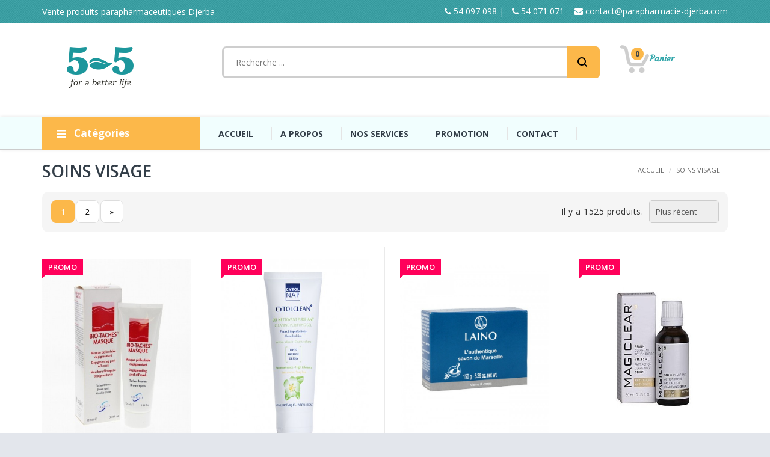

--- FILE ---
content_type: text/html; charset=UTF-8
request_url: http://parapharmacie-djerba.com/categorie-443-SOINS_VISAGE
body_size: 14157
content:
<!DOCTYPE html>
<html lang="fr">
<head>
<title>SOINS VISAGE :: Parapharmacie 5-5 Djerba</title>
<meta name="description" content="STE. 5-5 :: Vente en ligne Matériel médical SOINS VISAGE"/>
<meta charset="utf-8">
<meta http-equiv="x-ua-compatible" content="ie=edge">
<!--[if IE]>
    <meta http-equiv="X-UA-Compatible" content="IE=edge">
    <![endif]-->
<meta name="viewport" content="width=device-width, initial-scale=1.0">
<meta name="description" content="">
<meta name="author" content="">
<!-- Favicons Icon -->
<link rel="icon" href="favicon.ico" type="image/x-icon" />
<link rel="shortcut icon" href="favicon.ico" type="image/x-icon" />
<meta name="viewport" content="width=device-width, initial-scale=1, maximum-scale=1">

<meta name="theme-color" content="#31a6aa">
<meta name="msapplication-navbutton-color" content="#31a6aa">
<meta name="apple-mobile-web-app-status-bar-style" content="#31a6aa">


<meta name="category" content="boutique"/>
<meta content="ARCHIVE" name="GOOGLEBOT"/>
<meta content="https://www.parapharmacie-djerba.com/" name="identifier-url"/>
<meta content="https://www.parapharmacie-djerba.com/" property="og:url"/>
<meta content="http://www.parapharmacie-djerba.com/stock/doc/16335087371-logo.png" property="og:image"/>
<meta content="Parapharmacie 5-5 Djerba" property="og:site_name"/>
<meta content="Parapharmacie 5-5 Djerba" property="og:type"/>
<meta content="Parapharmacie 5-5 Djerba :: Vente produits parapharmaceutiques" property="og:title" />
<meta name="msnbot" content="noodp,noydir" />
<meta name="robots" content="all, index, follow" />
<meta name="googlebot" content="index,follow" /> 
<meta content="document" name="resource-type" />
<meta name="revisit-after" content="1 days" />
<meta name="generator" content="parapharmacie-djerba.com" />
<meta name="copyright" content="5-5" />
<meta name="reply-to" content="contact@parapharmacie-djerba.com" />
<meta name="owner" content="5-5" />
<meta name="Rating" content="General" />
<meta http-equiv="Window-target" content="_top" />
<meta name="Distribution" content="Global" />
<meta http-equiv="Content-Language" content="fr" />
<link hreflang="fr-fr" href="https://www.parapharmacie-djerba.com/" rel="alternate" />
<meta content="fr_FR" property="og:locale"/>
<meta name="author" content="BENTAZIRI" />
<meta name="og:email" content="contact@parapharmacie-djerba.com"/>
<meta name="og:phone_number" content="+216-54-097-098"/>
<meta name="og:fax_number" content="+216-29-54-097-098"/>

<meta name="og:latitude" content="33.8161307"/>
<meta name="og:longitude" content="10.9811832"/>
<meta name="og:street-address" content="Avenue Environnement Rond point la liberté route zone touristique/Avenue ALI BELHOUENE a cote patisserie DELICE"/>
<meta name="og:locality" content="Midoun"/>
<meta name="og:region" content="Djerba"/>
<meta name="og:postal-code" content="4116"/>
<meta name="og:country-name" content="TUNISIA"/>
<meta name="date-creation-yyyymmdd" content="20200615"/>


<link rel="shortcut icon" href="images/short_icon.png">

<!--[if lt IE 9]>
    <script src="https://oss.maxcdn.com/html5shiv/3.7.2/html5shiv.min.js"></script>
    <script src="https://oss.maxcdn.com/respond/1.4.2/respond.min.js"></script>
<![endif]--><link rel="stylesheet" type="text/css" href="css/bootstrap.min.css">
<link rel="stylesheet" type="text/css" href="css/font-awesome.min.css" media="all">
<link rel="stylesheet" type="text/css" href="css/simple-line-icons.css" media="all">
<link rel="stylesheet" type="text/css" href="css/owl.carousel.css">
<link rel="stylesheet" type="text/css" href="css/owl.theme.css">
<link rel="stylesheet" type="text/css" href="css/jquery.bxslider.css">
<link rel="stylesheet" type="text/css" href="css/jquery.mobile-menu.css">
<link rel="stylesheet" type="text/css" href="css/style.css" media="all">
<link rel="stylesheet" type="text/css" href="css/revslider.css">
<!-- Google Fonts -->
<link href='https://fonts.googleapis.com/css?family=Open+Sans:400,300,400italic,600,600italic,700,700italic,800' rel='stylesheet' type='text/css'>
<link href='https://fonts.googleapis.com/css?family=Poppins:400,300,500,600,700' rel='stylesheet' type='text/css'>
<script src="code.js"></script> </head>
<body class="cms-index-index cms-home-page">
<div id="page"> 
  
  <!-- Header -->
   <header>
    <div class="header-container">
      <div class="container">
        <div class="row"> 
          <!-- Header Language -->
          <div class="col-xs-12 col-sm-4 col-md-6 col-lg-6 pull-left hidden-xs">
            <div class="dropdown block-language-wrapper"> Vente produits parapharmaceutiques Djerba</div>
          </div>
          <!-- Header Top Links -->
          
         
           <!-- Header Top Links -->
          
          <div class="col-xs-12 col-sm-8 col-md-6 col-lg-6 pull-right">
            <div class="toplinks">
              <div class="links">
                <div class="myaccount" style="color:#fff"><a title="" href="tel:+216-54-097-098"><i class="fa fa-phone"></i> 54 097 098</a> |<a title="" href="tel:+216-54-071-071"><i class="fa fa-phone"></i> 54 071 071</a> </div>
                <div class="check  hidden-xs"><a title="" href="mailto:contact@parapharmacie-djerba.com"><i class="fa fa-envelope"></i> contact@parapharmacie-djerba.com</a> </div>
                <!-- Header Company -->
                
              </div>
            </div>
            <!-- End Header Top Links --> 
          </div>
        </div>
      </div>
    </div>
    <div class="container">
      <div class="row">
        <div class="col-lg-3 col-md-3 col-sm-3 col-xs-12 logo-block"> 
          <!-- Header Logo -->
          <div class="logo"> <a title="Parapharmacie Djerba" href="/"><img alt="" src="https://www.parapharmacie-djerba.com/photo/16329055721-logo.png"> </a> </div>
          <!-- End Header Logo --> 
        </div>
        <div class="col-lg-7 col-md-6 col-sm-6 col-xs-3 hidden-xs category-search-form">
        <div class="contact-row">
                            <div class="phone inline"></div>
                            <div class="contact inline"></div>
                        </div>
          <div class="search-box">
            <form id="search_mini_form" action="recherche.php" method="get">
              <!-- Autocomplete End code -->
              <input id="search" placeholder="Recherche ..." type="text" name="art" value="" class="searchbox" maxlength="128">
              <button type="submit" title="Search" class="search-btn-bg" id="submit-button"></button>
            </form>
          </div>
        </div>
        <div class="col-lg-2 col-md-3 col-sm-3 col-xs-12 card_wishlist_area">
          <div class="mm-toggle-wrap">
            <div class="mm-toggle"><i class="fa fa-align-justify"></i><span class="mm-label">Menu</span> </div>
          </div>
          <div class="top-cart-contain"> 
            <!-- Top Cart -->
            <div class="mini-cart">
              <div data-toggle="dropdown" data-hover="dropdown" class="basket dropdown-toggle"> <a href="commande.html"><div style="margin-top: 15px;margin-left: 50px;position: absolute;font-family: 'Courgette';color: #31a6aa; font-weight:bold" class="hidden-xs">Panier</div> <span class="cart_count">0 </span>
              <div class="price"></div>
               </a> </div>
              <div>
                <div class="top-cart-content"> 
                  <!--block-subtitle-->
                  <ul class="mini-products-list" id="cart-sidebar">
                    
                    
                        
                  </ul>
                  <!--actions-->
                  <div style="clear:both"></div>
                  <div class="mini_cart_table" style="padding:5px">
                <div class="cart_total mt-10">
                    <span style="font-size:13px">Sous-total:</span>
                    <span class="price" style="font-size:13px;font-family: 'Courgette';color:#333e48">0,000 DT</span>
                </div>
                
                 <div class="cart_total">
                    <span>Montant de livraison:</span>
                    <span class="price" style="font-size:13px;font-family: 'Courgette';color:#333e48">0,000 DT</span>
                </div>
                                 <div class="cart_total">
                    <span style="font-size:13px">Total:</span>
                    <span class="price" style="color: #ff005a;font-family: 'Courgette';font-size:13px">0,000 DT</span>
                </div>
            </div>
            
            
                  <div class="actions">
                    <a href="commande.html" class="view-cart"><span>Finaliser votre commande</span></a> </div>
                </div>
              </div>
            </div>
            <!-- Top Cart -->
            <div id="ajaxconfig_info" style="display:none"> <a href="#/"></a>
              <input value="" type="hidden">
              <input id="enable_module" value="1" type="hidden">
              <input class="effect_to_cart" value="1" type="hidden">
              <input class="title_shopping_cart" value="Go to shopping cart" type="hidden">
            </div>
          </div>
          
          
      <!--mini cart end-->
        
                  <!-- thm wishlist --> 
        </div>
      </div>
    </div>
    <nav class="hidden-xs">
      <div class="nav-container">
        <div class="col-md-3 col-xs-12 col-sm-3">
          <div class="mega-container visible-lg visible-md visible-sm">
            <div class="navleft-container">
              <div class="mega-menu-title">
                <h3><i class="fa fa-navicon"></i> Catégories</h3>
              </div>
 <div class="mega-menu-category"  style="display:none !important">
                <ul class="nav">
                
 
<li class="has-sub wide"> <a href="categorie-446-SOLAIRE"><i class="fa fa-heartbeat"></i> SOLAIRE</a>
<!--<div class="wrap-popup">
<div class="popup">


<ul class="nav">
<li style="width:20%;float: left;"><a href="categories-102-ULTRASUN">ULTRASUN</a></li>
<li style="width:20%;float: left;"><a href="categories-107-MURIAC">MURIAC</a></li>
<li style="width:20%;float: left;"><a href="categories-108-CYTOLNAT">CYTOLNAT</a></li>
<li style="width:20%;float: left;"><a href="categories-109-DERMEDIC">DERMEDIC</a></li>
<li style="width:20%;float: left;"><a href="categories-110-XEN">XEN</a></li>
<li style="width:20%;float: left;"><a href="categories-111-PHARMACERIS">PHARMACERIS</a></li>
<li style="width:20%;float: left;"><a href="categories-112-SVR">SVR</a></li>
<li style="width:20%;float: left;"><a href="categories-113-FILORGA">FILORGA</a></li>
<li style="width:20%;float: left;"><a href="categories-114-EUCERIN">EUCERIN</a></li>
<li style="width:20%;float: left;"><a href="categories-115-CETAPHIL">CETAPHIL</a></li>
<li style="width:20%;float: left;"><a href="categories-116-KUORA">KUORA</a></li>
<li style="width:20%;float: left;"><a href="categories-117-CETAPHIL">CETAPHIL</a></li>
<li style="width:20%;float: left;"><a href="categories-118-ISIS_PHARMA">ISIS PHARMA</a></li>
<li style="width:20%;float: left;"><a href="categories-119-ULTRASUN">ULTRASUN</a></li>
<li style="width:20%;float: left;"><a href="categories-120-HYFAC">HYFAC</a></li>
<li style="width:20%;float: left;"><a href="categories-121-AVENE">AVENE</a></li>
<li style="width:20%;float: left;"><a href="categories-122-LIRENE">LIRENE</a></li>
<li style="width:20%;float: left;"><a href="categories-123-NOREVA">NOREVA</a></li>
<li style="width:20%;float: left;"><a href="categories-124-URIAGE">URIAGE</a></li>
<li style="width:20%;float: left;"><a href="categories-125-MAGICLEAR">MAGICLEAR</a></li>
<li style="width:20%;float: left;"><a href="categories-126-TOPICREME">TOPICREME</a></li>
<li style="width:20%;float: left;"><a href="categories-127-HELIOCARE">HELIOCARE</a></li>
<li style="width:20%;float: left;"><a href="categories-128-DUCRAY">DUCRAY</a></li>
<li style="width:20%;float: left;"><a href="categories-129-PHYTEAL">PHYTEAL</a></li>
<li style="width:20%;float: left;"><a href="categories-130-DAYLONG">DAYLONG</a></li>
<li style="width:20%;float: left;"><a href="categories-131-FIDERMA">FIDERMA</a></li>
<li style="width:20%;float: left;"><a href="categories-132-ACTINICA">ACTINICA</a></li>
<li style="width:20%;float: left;"><a href="categories-133-ADERMA">ADERMA</a></li>
<li style="width:20%;float: left;"><a href="categories-134-ACM">ACM</a></li>
<li style="width:20%;float: left;"><a href="categories-135-BIOTACHE">BIOTACHE</a></li>
<li style="width:20%;float: left;"><a href="categories-136-LA_ROCHE_POSAY">LA ROCHE POSAY</a></li>
<li style="width:20%;float: left;"><a href="categories-137-VICHY">VICHY</a></li>
<li style="width:20%;float: left;"><a href="categories-138-RIVADERM">RIVADERM</a></li>
<li style="width:20%;float: left;"><a href="categories-139-SESDERMA">SESDERMA</a></li>
<li style="width:20%;float: left;"><a href="categories-140-MARTIDERM">MARTIDERM</a></li>
<li style="width:20%;float: left;"><a href="categories-141-BIODERMA">BIODERMA</a></li>
<li style="width:20%;float: left;"><a href="categories-142-ISDIN">ISDIN</a></li>
<li style="width:20%;float: left;"><a href="categories-143-DERMACEUTIC">DERMACEUTIC</a></li>
<li style="width:20%;float: left;"><a href="categories-144-SOSKIN">SOSKIN</a></li>
<li style="width:20%;float: left;"><a href="categories-145-TRANSPARENT_CLINIQUE">TRANSPARENT CLINIQUE</a></li>
<li style="width:20%;float: left;"><a href="categories-146-NATURALLABO">NATURALLABO</a></li>
<li style="width:20%;float: left;"><a href="categories-147-OLCARE">OLCARE</a></li>
<li style="width:20%;float: left;"><a href="categories-148-AUTRES">AUTRES</a></li>
<li style="width:20%;float: left;"><a href="categories-226-DERMEDIC">DERMEDIC</a></li>
</ul>


</div>
</div>--->
</li>
 
<li class="has-sub wide"> <a href="categorie-443-SOINS_VISAGE"><i class="fa fa-heartbeat"></i> SOINS VISAGE</a>
<!--<div class="wrap-popup">
<div class="popup">


<ul class="nav">
<li style="width:20%;float: left;"><a href="categories-223-ULTRASUN">ULTRASUN</a></li>
<li style="width:20%;float: left;"><a href="categories-224-ESTHELLE">ESTHELLE</a></li>
<li style="width:20%;float: left;"><a href="categories-225-MURIAC">MURIAC</a></li>
<li style="width:20%;float: left;"><a href="categories-227-PHARMACERIS">PHARMACERIS</a></li>
<li style="width:20%;float: left;"><a href="categories-228-XEN">XEN</a></li>
<li style="width:20%;float: left;"><a href="categories-229-CLINIC_WAY">CLINIC WAY</a></li>
<li style="width:20%;float: left;"><a href="categories-230-INNOVATOUCH">INNOVATOUCH</a></li>
<li style="width:20%;float: left;"><a href="categories-231-SVR">SVR</a></li>
<li style="width:20%;float: left;"><a href="categories-232-NOVEXPERT">NOVEXPERT</a></li>
<li style="width:20%;float: left;"><a href="categories-233-ROGE_CAVAILLES">ROGE CAVAILLES</a></li>
<li style="width:20%;float: left;"><a href="categories-234-FILORGA">FILORGA</a></li>
<li style="width:20%;float: left;"><a href="categories-235-BIODERMA">BIODERMA</a></li>
<li style="width:20%;float: left;"><a href="categories-236-LIRENE">LIRENE</a></li>
<li style="width:20%;float: left;"><a href="categories-237-ORYES">ORYES</a></li>
<li style="width:20%;float: left;"><a href="categories-238-VITAL">VITAL</a></li>
<li style="width:20%;float: left;"><a href="categories-239-NORDA">NORDA</a></li>
<li style="width:20%;float: left;"><a href="categories-241-EXCIPIAL">EXCIPIAL</a></li>
<li style="width:20%;float: left;"><a href="categories-242-ESTHELLE">ESTHELLE</a></li>
<li style="width:20%;float: left;"><a href="categories-243-EUCERIN">EUCERIN</a></li>
<li style="width:20%;float: left;"><a href="categories-244-CLARENIA">CLARENIA</a></li>
<li style="width:20%;float: left;"><a href="categories-245-KUORA">KUORA</a></li>
<li style="width:20%;float: left;"><a href="categories-246-LAINO">LAINO</a></li>
<li style="width:20%;float: left;"><a href="categories-247-HYFAC">HYFAC</a></li>
<li style="width:20%;float: left;"><a href="categories-248-ISIS_PHARMA">ISIS PHARMA</a></li>
<li style="width:20%;float: left;"><a href="categories-249-CETAPHIL">CETAPHIL</a></li>
<li style="width:20%;float: left;"><a href="categories-250-NOREVA">NOREVA</a></li>
<li style="width:20%;float: left;"><a href="categories-251-ADERMA">ADERMA</a></li>
<li style="width:20%;float: left;"><a href="categories-252-AUTRES">AUTRES</a></li>
<li style="width:20%;float: left;"><a href="categories-253-OLCÂ²RE">OLCÂ²RE</a></li>
<li style="width:20%;float: left;"><a href="categories-254-HELIOCARE">HELIOCARE</a></li>
<li style="width:20%;float: left;"><a href="categories-255-DUCRAY">DUCRAY</a></li>
<li style="width:20%;float: left;"><a href="categories-256-DERMAGOR">DERMAGOR</a></li>
<li style="width:20%;float: left;"><a href="categories-257-ALANIA">ALANIA</a></li>
<li style="width:20%;float: left;"><a href="categories-258-DERMACARE">DERMACARE</a></li>
<li style="width:20%;float: left;"><a href="categories-259-TOPICREME">TOPICREME</a></li>
<li style="width:20%;float: left;"><a href="categories-260-CYTOLNAT">CYTOLNAT</a></li>
<li style="width:20%;float: left;"><a href="categories-261-AVENE">AVENE</a></li>
<li style="width:20%;float: left;"><a href="categories-262-PENTA">PENTA</a></li>
<li style="width:20%;float: left;"><a href="categories-263-FIDERMA">FIDERMA</a></li>
<li style="width:20%;float: left;"><a href="categories-264-MAGICLEAR">MAGICLEAR</a></li>
<li style="width:20%;float: left;"><a href="categories-265-BIOTACHE">BIOTACHE</a></li>
<li style="width:20%;float: left;"><a href="categories-266-PAPULEX">PAPULEX</a></li>
<li style="width:20%;float: left;"><a href="categories-267-DEPIWHITE">DEPIWHITE</a></li>
<li style="width:20%;float: left;"><a href="categories-268-DUOLYS">DUOLYS</a></li>
<li style="width:20%;float: left;"><a href="categories-269-BOREADE">BOREADE</a></li>
<li style="width:20%;float: left;"><a href="categories-270-LA_ROCHE_POSAY">LA ROCHE POSAY</a></li>
<li style="width:20%;float: left;"><a href="categories-271-VICHY">VICHY</a></li>
<li style="width:20%;float: left;"><a href="categories-272-ISDIN">ISDIN</a></li>
<li style="width:20%;float: left;"><a href="categories-273-CASMARA">CASMARA</a></li>
<li style="width:20%;float: left;"><a href="categories-274-MARTIDERM">MARTIDERM</a></li>
<li style="width:20%;float: left;"><a href="categories-275-MARTIDERM">MARTIDERM</a></li>
<li style="width:20%;float: left;"><a href="categories-276-SESDERMA">SESDERMA</a></li>
<li style="width:20%;float: left;"><a href="categories-277-NUXE">NUXE</a></li>
<li style="width:20%;float: left;"><a href="categories-278-URIAGE">URIAGE</a></li>
<li style="width:20%;float: left;"><a href="categories-279-RIVADERM">RIVADERM</a></li>
<li style="width:20%;float: left;"><a href="categories-280-FLOXIA">FLOXIA</a></li>
<li style="width:20%;float: left;"><a href="categories-281-LAVIGOR">LAVIGOR</a></li>
<li style="width:20%;float: left;"><a href="categories-282-PHYTEAL">PHYTEAL</a></li>
<li style="width:20%;float: left;"><a href="categories-283-NATURALABO">NATURALABO</a></li>
<li style="width:20%;float: left;"><a href="categories-285-BIRETIX">BIRETIX</a></li>
<li style="width:20%;float: left;"><a href="categories-286-DERMACEUTIC">DERMACEUTIC</a></li>
<li style="width:20%;float: left;"><a href="categories-287-SOSKIN">SOSKIN</a></li>
<li style="width:20%;float: left;"><a href="categories-288-BIODERMA">BIODERMA</a></li>
<li style="width:20%;float: left;"><a href="categories-289-DERMALIGHT">DERMALIGHT</a></li>
<li style="width:20%;float: left;"><a href="categories-290-BIORGA">BIORGA</a></li>
<li style="width:20%;float: left;"><a href="categories-291-TRANSPARENT_CLINIC">TRANSPARENT CLINIC</a></li>
<li style="width:20%;float: left;"><a href="categories-292-BABAE">BABAE</a></li>
<li style="width:20%;float: left;"><a href="categories-293-OLCARE">OLCARE</a></li>
</ul>


</div>
</div>--->
</li>
 
<li class="has-sub wide"> <a href="categorie-445-CAPILLAIRE"><i class="fa fa-heartbeat"></i> CAPILLAIRE</a>
<!--<div class="wrap-popup">
<div class="popup">


<ul class="nav">
<li style="width:20%;float: left;"><a href="categories-149-DAHLIA">DAHLIA</a></li>
<li style="width:20%;float: left;"><a href="categories-150-XEN">XEN</a></li>
<li style="width:20%;float: left;"><a href="categories-151-NATURE_MOI">NATURE MOI</a></li>
<li style="width:20%;float: left;"><a href="categories-152-ACM">ACM</a></li>
<li style="width:20%;float: left;"><a href="categories-153-CYTOLCAP">CYTOLCAP</a></li>
<li style="width:20%;float: left;"><a href="categories-154-BIODERMA">BIODERMA</a></li>
<li style="width:20%;float: left;"><a href="categories-155-PHARMACERIS">PHARMACERIS</a></li>
<li style="width:20%;float: left;"><a href="categories-156-DERMEDIC">DERMEDIC</a></li>
<li style="width:20%;float: left;"><a href="categories-157-FORCAPIL">FORCAPIL</a></li>
<li style="width:20%;float: left;"><a href="categories-158-BIOXINE">BIOXINE</a></li>
<li style="width:20%;float: left;"><a href="categories-159-NATURALISS">NATURALISS</a></li>
<li style="width:20%;float: left;"><a href="categories-160-KERATILISS">KERATILISS</a></li>
<li style="width:20%;float: left;"><a href="categories-161-DUCRAY">DUCRAY</a></li>
<li style="width:20%;float: left;"><a href="categories-162-PHYTO">PHYTO</a></li>
<li style="width:20%;float: left;"><a href="categories-163-ITEM">ITEM</a></li>
<li style="width:20%;float: left;"><a href="categories-164-NORDA">NORDA</a></li>
<li style="width:20%;float: left;"><a href="categories-165-DERMA">DERMA</a></li>
<li style="width:20%;float: left;"><a href="categories-166-AUTRES">AUTRES</a></li>
<li style="width:20%;float: left;"><a href="categories-167-ALANIA">ALANIA</a></li>
<li style="width:20%;float: left;"><a href="categories-168-_K_REINE"> K REINE</a></li>
<li style="width:20%;float: left;"><a href="categories-169-ULTRA_DOUX">ULTRA DOUX</a></li>
<li style="width:20%;float: left;"><a href="categories-170-L_ORAL">L ORAL</a></li>
<li style="width:20%;float: left;"><a href="categories-171-VICHY">VICHY</a></li>
<li style="width:20%;float: left;"><a href="categories-172-LIPEROL">LIPEROL</a></li>
<li style="width:20%;float: left;"><a href="categories-173-SENSUS">SENSUS</a></li>
<li style="width:20%;float: left;"><a href="categories-174-PROXIDIL">PROXIDIL</a></li>
<li style="width:20%;float: left;"><a href="categories-175-BIORGA">BIORGA</a></li>
<li style="width:20%;float: left;"><a href="categories-176-PHYTEAL">PHYTEAL</a></li>
<li style="width:20%;float: left;"><a href="categories-177-RIVADERM">RIVADERM</a></li>
<li style="width:20%;float: left;"><a href="categories-178-KUORA">KUORA</a></li>
<li style="width:20%;float: left;"><a href="categories-183-SESEDERMA">SESEDERMA</a></li>
<li style="width:20%;float: left;"><a href="categories-184-AUTRES">AUTRES</a></li>
<li style="width:20%;float: left;"><a href="categories-193-EUCERIN">EUCERIN</a></li>
<li style="width:20%;float: left;"><a href="categories-195-CETAPHIL">CETAPHIL</a></li>
</ul>


</div>
</div>--->
</li>
 
<li class="has-sub wide"> <a href="categorie-444-CORPS"><i class="fa fa-heartbeat"></i> CORPS</a>
<!--<div class="wrap-popup">
<div class="popup">


<ul class="nav">
<li style="width:20%;float: left;"><a href="categories-179-SVR">SVR</a></li>
<li style="width:20%;float: left;"><a href="categories-180-NATURE_MOI">NATURE MOI</a></li>
<li style="width:20%;float: left;"><a href="categories-181-ORYES">ORYES</a></li>
<li style="width:20%;float: left;"><a href="categories-182-FILORGA">FILORGA</a></li>
<li style="width:20%;float: left;"><a href="categories-185-EUCERIN">EUCERIN</a></li>
<li style="width:20%;float: left;"><a href="categories-186-CETAPHIL">CETAPHIL</a></li>
<li style="width:20%;float: left;"><a href="categories-187-NUXE">NUXE</a></li>
<li style="width:20%;float: left;"><a href="categories-188-KUORA">KUORA</a></li>
<li style="width:20%;float: left;"><a href="categories-189-ISIS_PHARMA">ISIS PHARMA</a></li>
<li style="width:20%;float: left;"><a href="categories-190-LAINO">LAINO</a></li>
<li style="width:20%;float: left;"><a href="categories-191-ULTRASUN">ULTRASUN</a></li>
<li style="width:20%;float: left;"><a href="categories-192-DERMEDIC">DERMEDIC</a></li>
<li style="width:20%;float: left;"><a href="categories-196-FILORGA">FILORGA</a></li>
<li style="width:20%;float: left;"><a href="categories-198-LIRENE">LIRENE</a></li>
<li style="width:20%;float: left;"><a href="categories-199-NORDA">NORDA</a></li>
<li style="width:20%;float: left;"><a href="categories-200-ESTHELLE">ESTHELLE</a></li>
<li style="width:20%;float: left;"><a href="categories-201-DAHLIA">DAHLIA</a></li>
<li style="width:20%;float: left;"><a href="categories-202-AUTRES">AUTRES</a></li>
<li style="width:20%;float: left;"><a href="categories-203-NOREVA">NOREVA</a></li>
<li style="width:20%;float: left;"><a href="categories-204-AVENE">AVENE</a></li>
<li style="width:20%;float: left;"><a href="categories-205-ROGE_CAVAILLES">ROGE CAVAILLES</a></li>
<li style="width:20%;float: left;"><a href="categories-206-PENTA">PENTA</a></li>
<li style="width:20%;float: left;"><a href="categories-207-DUCRAY">DUCRAY</a></li>
<li style="width:20%;float: left;"><a href="categories-208-LA_ROCHE_POSAY">LA ROCHE POSAY</a></li>
<li style="width:20%;float: left;"><a href="categories-209-MURIAC">MURIAC</a></li>
<li style="width:20%;float: left;"><a href="categories-210-MÂ²GICLEAR">MÂ²GICLEAR</a></li>
<li style="width:20%;float: left;"><a href="categories-211-DERMAGOR">DERMAGOR</a></li>
<li style="width:20%;float: left;"><a href="categories-212-DERMACARE">DERMACARE</a></li>
<li style="width:20%;float: left;"><a href="categories-213-VICHY">VICHY</a></li>
<li style="width:20%;float: left;"><a href="categories-214-SESDERMA">SESDERMA</a></li>
<li style="width:20%;float: left;"><a href="categories-215-FLOXIA">FLOXIA</a></li>
<li style="width:20%;float: left;"><a href="categories-216-PHYTEAL">PHYTEAL</a></li>
<li style="width:20%;float: left;"><a href="categories-217-AUTRES">AUTRES</a></li>
<li style="width:20%;float: left;"><a href="categories-218-SOSKIN">SOSKIN</a></li>
<li style="width:20%;float: left;"><a href="categories-219-DEPIWHITE">DEPIWHITE</a></li>
<li style="width:20%;float: left;"><a href="categories-220-URIAGE">URIAGE</a></li>
<li style="width:20%;float: left;"><a href="categories-221-BIODERMA">BIODERMA</a></li>
<li style="width:20%;float: left;"><a href="categories-222-ORYES">ORYES</a></li>
<li style="width:20%;float: left;"><a href="categories-240-EXCIPIAL">EXCIPIAL</a></li>
</ul>


</div>
</div>--->
</li>
 
<li class="has-sub wide"> <a href="categorie-448-COMPLEMENT_ALIMENTAIRE"><i class="fa fa-heartbeat"></i> COMPLEMENT ALIMENTAIRE</a>
<!--<div class="wrap-popup">
<div class="popup">


<ul class="nav">
<li style="width:20%;float: left;"><a href="categories-65-AKTIV">AKTIV</a></li>
<li style="width:20%;float: left;"><a href="categories-66-VITAL">VITAL</a></li>
<li style="width:20%;float: left;"><a href="categories-67-PHYTOTHERA">PHYTOTHERA</a></li>
<li style="width:20%;float: left;"><a href="categories-68-THERAPIA">THERAPIA</a></li>
<li style="width:20%;float: left;"><a href="categories-69-XEN">XEN</a></li>
<li style="width:20%;float: left;"><a href="categories-70-DAHLIA">DAHLIA</a></li>
<li style="width:20%;float: left;"><a href="categories-71-BIOHEALTH">BIOHEALTH</a></li>
<li style="width:20%;float: left;"><a href="categories-72-ERIC_FAVRE">ERIC FAVRE</a></li>
<li style="width:20%;float: left;"><a href="categories-73-HERBEX">HERBEX</a></li>
<li style="width:20%;float: left;"><a href="categories-74-FORTE_PHARMA">FORTE PHARMA</a></li>
<li style="width:20%;float: left;"><a href="categories-75-ESTHELLE">ESTHELLE</a></li>
<li style="width:20%;float: left;"><a href="categories-76-ALEONAT">ALEONAT</a></li>
<li style="width:20%;float: left;"><a href="categories-77-HELIOCARE">HELIOCARE</a></li>
</ul>


</div>
</div>--->
</li>
 
<li class="has-sub wide"> <a href="categorie-442-COFFRET"><i class="fa fa-heartbeat"></i> COFFRET</a>
<!--<div class="wrap-popup">
<div class="popup">


<ul class="nav">
<li style="width:20%;float: left;"><a href="categories-294-CLINIC_WAY">CLINIC WAY</a></li>
<li style="width:20%;float: left;"><a href="categories-295-SVR">SVR</a></li>
<li style="width:20%;float: left;"><a href="categories-296-ROGE_CAVAILLES">ROGE CAVAILLES</a></li>
<li style="width:20%;float: left;"><a href="categories-297-LIERAC">LIERAC</a></li>
<li style="width:20%;float: left;"><a href="categories-298-NUXE">NUXE</a></li>
<li style="width:20%;float: left;"><a href="categories-299-XEN">XEN</a></li>
<li style="width:20%;float: left;"><a href="categories-300-INNOUVATOUCH">INNOUVATOUCH</a></li>
<li style="width:20%;float: left;"><a href="categories-301-NOVEXPERT">NOVEXPERT</a></li>
<li style="width:20%;float: left;"><a href="categories-302-PHARMACERIS">PHARMACERIS</a></li>
<li style="width:20%;float: left;"><a href="categories-303-BIOXINE">BIOXINE</a></li>
<li style="width:20%;float: left;"><a href="categories-304-FILORGA">FILORGA</a></li>
<li style="width:20%;float: left;"><a href="categories-305-DERMEDIC">DERMEDIC</a></li>
<li style="width:20%;float: left;"><a href="categories-306-PHYO">PHYO</a></li>
<li style="width:20%;float: left;"><a href="categories-307-ACM">ACM</a></li>
<li style="width:20%;float: left;"><a href="categories-308-VICHY">VICHY</a></li>
<li style="width:20%;float: left;"><a href="categories-309-BIODERMA">BIODERMA</a></li>
<li style="width:20%;float: left;"><a href="categories-310-CASMARA">CASMARA</a></li>
</ul>


</div>
</div>--->
</li>
 
<li class="has-sub wide"> <a href="categorie-453-HUILE"><i class="fa fa-heartbeat"></i> HUILE</a>
<!--<div class="wrap-popup">
<div class="popup">


<ul class="nav">
<li style="width:20%;float: left;"><a href="categories-32-BIO_ORIENT">BIO ORIENT</a></li>
<li style="width:20%;float: left;"><a href="categories-33-ALMAFLORE">ALMAFLORE</a></li>
<li style="width:20%;float: left;"><a href="categories-34-NORDA">NORDA</a></li>
<li style="width:20%;float: left;"><a href="categories-35-PARA_CHIMIE">PARA CHIMIE</a></li>
<li style="width:20%;float: left;"><a href="categories-36-KINE">KINE</a></li>
<li style="width:20%;float: left;"><a href="categories-37-ALANIA">ALANIA</a></li>
</ul>


</div>
</div>--->
</li>
 
<li class="has-sub wide"> <a href="categorie-454-APPAREILS"><i class="fa fa-heartbeat"></i> APPAREILS</a>
<!--<div class="wrap-popup">
<div class="popup">


<ul class="nav">
<li style="width:20%;float: left;"><a href="categories-97-ROSSMAX">ROSSMAX</a></li>
<li style="width:20%;float: left;"><a href="categories-98-BEURER">BEURER</a></li>
<li style="width:20%;float: left;"><a href="categories-99-ON_CALL">ON CALL</a></li>
<li style="width:20%;float: left;"><a href="categories-100-BIONIME">BIONIME</a></li>
<li style="width:20%;float: left;"><a href="categories-101-SPENGLER">SPENGLER</a></li>
</ul>


</div>
</div>--->
</li>
 
<li class="has-sub wide"> <a href="categorie-447-BEBE_ET_MAMAN"><i class="fa fa-heartbeat"></i> BEBE ET MAMAN</a>
<!--<div class="wrap-popup">
<div class="popup">


<ul class="nav">
<li style="width:20%;float: left;"><a href="categories-78-NUK">NUK</a></li>
<li style="width:20%;float: left;"><a href="categories-79-CHICCO">CHICCO</a></li>
<li style="width:20%;float: left;"><a href="categories-80-WEE">WEE</a></li>
<li style="width:20%;float: left;"><a href="categories-81-BABY_PUR">BABY PUR</a></li>
<li style="width:20%;float: left;"><a href="categories-82-FARLIN">FARLIN</a></li>
<li style="width:20%;float: left;"><a href="categories-83-CANPOL">CANPOL</a></li>
<li style="width:20%;float: left;"><a href="categories-85-CALINO">CALINO</a></li>
<li style="width:20%;float: left;"><a href="categories-86-NEODOO">NEODOO</a></li>
<li style="width:20%;float: left;"><a href="categories-87-SWEETY_BABY">SWEETY BABY</a></li>
<li style="width:20%;float: left;"><a href="categories-88-NORDA">NORDA</a></li>
<li style="width:20%;float: left;"><a href="categories-89-DOREMI">DOREMI</a></li>
<li style="width:20%;float: left;"><a href="categories-90-ORYES">ORYES</a></li>
<li style="width:20%;float: left;"><a href="categories-91-BYBOO">BYBOO</a></li>
<li style="width:20%;float: left;"><a href="categories-92-OLCARE">OLCARE</a></li>
<li style="width:20%;float: left;"><a href="categories-93-KLORANE">KLORANE</a></li>
<li style="width:20%;float: left;"><a href="categories-94-AUTRES">AUTRES</a></li>
<li style="width:20%;float: left;"><a href="categories-95-JHONSON">JHONSON</a></li>
<li style="width:20%;float: left;"><a href="categories-103-BAMBINI">BAMBINI</a></li>
<li style="width:20%;float: left;"><a href="categories-104-BABY_TIME">BABY TIME</a></li>
<li style="width:20%;float: left;"><a href="categories-105-HOOP">HOOP</a></li>
<li style="width:20%;float: left;"><a href="categories-106-ESTHELLE">ESTHELLE</a></li>
</ul>


</div>
</div>--->
</li>

<!---------------------------------------------------------------------------------------------------------->
<li class="has-sub wide"  style=" display:none;" id='liville9'> <a href="categorie-450-HYGIENE"><i class="fa fa-leaf"></i> HYGIENE</a>
<!--<div class="wrap-popup">
<div class="popup">


<ul class="nav">
<li style="width: 30%;float: left;"><a href="categories-41-SAFORELLE">SAFORELLE</a></li>
<li style="width: 30%;float: left;"><a href="categories-42-DERMACARE">DERMACARE</a></li>
<li style="width: 30%;float: left;"><a href="categories-43-DAHLIA">DAHLIA</a></li>
<li style="width: 30%;float: left;"><a href="categories-44-ESTHELLE">ESTHELLE</a></li>
<li style="width: 30%;float: left;"><a href="categories-45-MILVA">MILVA</a></li>
<li style="width: 30%;float: left;"><a href="categories-46-AUTRES">AUTRES</a></li>
<li style="width: 30%;float: left;"><a href="categories-47-VEET">VEET</a></li>
<li style="width: 30%;float: left;"><a href="categories-48-VICHY">VICHY</a></li>
<li style="width: 30%;float: left;"><a href="categories-49-ELMEX">ELMEX</a></li>
<li style="width: 30%;float: left;"><a href="categories-50-NORDA">NORDA</a></li>
<li style="width: 30%;float: left;"><a href="categories-51-TARTREX">TARTREX</a></li>
<li style="width: 30%;float: left;"><a href="categories-52-CURIX">CURIX</a></li>
<li style="width: 30%;float: left;"><a href="categories-53-MERIDOL">MERIDOL</a></li>
<li style="width: 30%;float: left;"><a href="categories-54-MIRADENT">MIRADENT</a></li>
<li style="width: 30%;float: left;"><a href="categories-55-SILCA">SILCA</a></li>
<li style="width: 30%;float: left;"><a href="categories-56-GUM">GUM</a></li>
<li style="width: 30%;float: left;"><a href="categories-57-ELGYDIUM">ELGYDIUM</a></li>
<li style="width: 30%;float: left;"><a href="categories-58-KEMPHOR">KEMPHOR</a></li>
<li style="width: 30%;float: left;"><a href="categories-59-PROTEFIX">PROTEFIX</a></li>
<li style="width: 30%;float: left;"><a href="categories-60-ORAL_B">ORAL B</a></li>
<li style="width: 30%;float: left;"><a href="categories-84-GEL_DESINFECTANT">GEL DESINFECTANT</a></li>
<li style="width: 30%;float: left;"><a href="categories-96-ANTI_POUX">ANTI POUX</a></li>
<li style="width: 30%;float: left;"><a href="categories-194-LAINO">LAINO</a></li>
<li style="width: 30%;float: left;"><a href="categories-197-LIRENE">LIRENE</a></li>
</ul>


</div>
</div>--->
</li>
<li class="has-sub wide"  style=" display:none;" id='liville10'> <a href="categorie-452-MAKE_UP"><i class="fa fa-leaf"></i> MAKE UP</a>
<!--<div class="wrap-popup">
<div class="popup">


<ul class="nav">
<li style="width: 30%;float: left;"><a href="categories-38-MAYBELLINE">MAYBELLINE</a></li>
<li style="width: 30%;float: left;"><a href="categories-39-L_OREAL">L OREAL</a></li>
<li style="width: 30%;float: left;"><a href="categories-40-EYE__CARE">EYE  CARE</a></li>
</ul>


</div>
</div>--->
</li>
<li class="has-sub wide"  style=" display:none;" id='liville11'> <a href="categorie-1044-SABOT_ORTHOPEDIQUE"><i class="fa fa-leaf"></i> SABOT ORTHOPEDIQUE</a>
<!--<div class="wrap-popup">
<div class="popup">


<ul class="nav">
</ul>


</div>
</div>--->
</li>
<li class="has-sub wide"  style=" display:none;" id='liville12'> <a href="categorie-441-ORTHEPEDIE_ET_AIDE_TECHNIQUE"><i class="fa fa-leaf"></i> ORTHEPEDIE ET AIDE TECHNIQUE</a>
<!--<div class="wrap-popup">
<div class="popup">


<ul class="nav">
<li style="width: 30%;float: left;"><a href="categories-26-OPPO">OPPO</a></li>
<li style="width: 30%;float: left;"><a href="categories-311-STI">STI</a></li>
<li style="width: 30%;float: left;"><a href="categories-312-SCHOLL">SCHOLL</a></li>
<li style="width: 30%;float: left;"><a href="categories-313-DIANE">DIANE</a></li>
<li style="width: 30%;float: left;"><a href="categories-314-ORTHOFIX">ORTHOFIX</a></li>
<li style="width: 30%;float: left;"><a href="categories-315-MK">MK</a></li>
</ul>


</div>
</div>--->
</li>
<!---------------------------------------------------------------------------------------------------------->



<li  class="has-sub wide">
<div id="plusville0" style="display:none; cursor:pointer; color:#fcb84a; padding:10px; font-weight:bold" class="plus_right_filtre" onclick="afficheplusblock(13,0,'plusville1','plusville0','liville')" align="center">- Mois</div>
<div  id="plusville1" style="display:block; cursor:pointer; color:#fcb84a; padding:10px; font-weight:bold"  class="plus_right_filtre" onclick="afficheplusblock(13,1,'plusville1','plusville0','liville')" align="center">+ Plus</div>
</li>
<script>
function affpblock(n,aff,k,idblock)
{
if(aff==1)
{
document.getElementById(idblock+k).style.display='block';
k=k+1;
}
else
{
document.getElementById(idblock+k).style.display='none';
k=k-1;
}
if((k<n && aff==1) || (k>=9 && aff==0)) setTimeout('affpblock('+n+','+aff+','+k+',"'+idblock+'")',100)

}
function afficheplusblock(n,aff,idplus,idmoins,idblock){

if(aff==1){
affpblock(n,aff,9,idblock);
document.getElementById(idmoins).style.display='block';
document.getElementById(idplus).style.display='none';
}else{
affpblock(n,aff,n-1,idblock);
document.getElementById(idplus).style.display='block';
document.getElementById(idmoins).style.display='none';
}
}
</script>
                </ul>
              </div>
            </div>
          </div>
        </div>
        <!-- features box -->
        <div class="our-features-box hidden-xs">
          <div class="features-block">
            <div class="col-lg-9 col-md-9 col-xs-12 col-sm-9 offer-block"> <a href="/" title="ACCUEIL">ACCUEIL</a> <a href="parapharmacie" title="A PROPOS">A PROPOS</a> <a href="services" title="NOS SERVICES">NOS SERVICES</a> <a href="promo.php" title="PROMOTION">PROMOTION</a> <a href="contact" title="CONTACT">CONTACT</a></div>
          </div>
        </div>
      </div>
    </nav>  </header>    <!-- ********************************************************************************************************** --> 
  <!-- Main Container -->
  <section class="main-container col2-left-layout">
    <div class="container">
      <div class="row">
        <div class="col-sm-12"> 
          <!-- Breadcrumbs -->
          <div class="breadcrumbs">
            <ul>
              <li class="home"> <a href="/" title="ACCUEIL">ACCUEIL</a> <span>/</span> </li>
              <li class="category1599"> <a href="#" title="">SOINS VISAGE</a> <span></span> </li>
            </ul>
          </div>
          <!-- Breadcrumbs End -->
          <div>
            <h2 class="page-heading"> <span class="page-heading-title">SOINS VISAGE</span> </h2>
          </div>
          <article class="col-main">
            <div class="toolbar">
              <div class="display-product-option">
                <div class="pages" style="padding:0 !important">
                                    <ul class="pagination">
                                                            <li class="active"><a href="#">1</a></li>
                                        <li><a href="liste.php?pa=2&id=443" style="color: #000;"> 2 </a></li>
                                                            <li><a href="liste.php?pa=2&id=443" style="color: #000;"> » </a></li>
                                      </ul>
                                  </div>
                <div class="product-option-right">
                  <div class="sort-by">
                    <label class="left">Il y a 1525 produits.</label>
                    <select  onchange="window.location='liste.php?id=443&ord='+this.value" style="border-radius:5px;color: #555;padding: 8px 20px 8px 10px;" >
                      <option value="1" >Plus récent</option>
                      <option value="2" >Le moins cher</option>
                      <option value="3" >Le plus cher</option>
                      <option value="4" >De A à Z</option>
                      <option value="5" >De Z à A</option>
                    </select>
                  </div>
                </div>
              </div>
            </div>
            <div class="category-products">
              <ul class="products-grid">
                <li class="col-lg-3 col-md-3 col-sm-6 col-xs-6" style="border-right: 1px #eaeaea solid;    margin-bottom: 60px;padding: 0px 25px;
">
                  <div class="item" style="height: 450px;">
  <div class="item-inner">
    <div class="item-img">
      <div class="item-img-info"> <a class="product-image" title="BIO TACHE MASQUE" href="produit-312-BIO_TACHE_MASQUE">
                <img alt="" src="https://www.parapharmacie-djerba.com/photo/16366521431-sinclair-biotaches-masque-100-ml.jpg" style="height:300px">
                </a>
                <div class="new-label new-top-left">PROMO</div>
              </div>
    </div>
    <div class="item-info">
      <div class="info-inner">
        <div class="item-title"> <a title="BIO TACHE MASQUE" href="produit-312-BIO_TACHE_MASQUE">BIO TACHE MASQUE</a> </div>
        <div class="brand"><a href="categorie-443-SOINS_VISAGE">SOINS VISAGE</a></div>
        <div class="rating">
          <div class="ratings"></div>
        </div>
        <div class="item-content">
          <div class="item-price">
            <div class="price-box">
                            <span class="old-price hidden-xs"><span class="price">83<sup>.000</sup></span></span>
                            <span class="regular-price"><span class="price">70<sup>.550 DT</sup></span></span> </div>
          </div>
                  </div>
      </div>
    </div>
  </div>
</div>
                </li>
                                <li class="col-lg-3 col-md-3 col-sm-6 col-xs-6" style="border-right: 1px #eaeaea solid;    margin-bottom: 60px;padding: 0px 25px;
">
                  <div class="item" style="height: 450px;">
  <div class="item-inner">
    <div class="item-img">
      <div class="item-img-info"> <a class="product-image" title="CYTOLCLEAN GEL NETTOYANT" href="produit-315-CYTOLCLEAN_GEL_NETTOYANT">
                <img alt="" src="https://www.parapharmacie-djerba.com/photo/16366521021-cytol-clean-gel-nettoyant-purifiant-150ml.jpg" style="height:300px">
                </a>
                <div class="new-label new-top-left">PROMO</div>
              </div>
    </div>
    <div class="item-info">
      <div class="info-inner">
        <div class="item-title"> <a title="CYTOLCLEAN GEL NETTOYANT" href="produit-315-CYTOLCLEAN_GEL_NETTOYANT">CYTOLCLEAN GEL NETTOYANT</a> </div>
        <div class="brand"><a href="categorie-443-SOINS_VISAGE">SOINS VISAGE</a></div>
        <div class="rating">
          <div class="ratings"></div>
        </div>
        <div class="item-content">
          <div class="item-price">
            <div class="price-box">
                            <span class="old-price hidden-xs"><span class="price">25<sup>.000</sup></span></span>
                            <span class="regular-price"><span class="price">21<sup>.250 DT</sup></span></span> </div>
          </div>
                  </div>
      </div>
    </div>
  </div>
</div>
                </li>
                                <li class="col-lg-3 col-md-3 col-sm-6 col-xs-6" style="border-right: 1px #eaeaea solid;    margin-bottom: 60px;padding: 0px 25px;
">
                  <div class="item" style="height: 450px;">
  <div class="item-inner">
    <div class="item-img">
      <div class="item-img-info"> <a class="product-image" title="LAINO SAVON DE MARSEILLE" href="produit-353-LAINO_SAVON_DE_MARSEILLE">
                <img alt="" src="https://www.parapharmacie-djerba.com/photo/16366520501-laino-savon-de-marseille-150-g.jpg" style="height:300px">
                </a>
                <div class="new-label new-top-left">PROMO</div>
              </div>
    </div>
    <div class="item-info">
      <div class="info-inner">
        <div class="item-title"> <a title="LAINO SAVON DE MARSEILLE" href="produit-353-LAINO_SAVON_DE_MARSEILLE">LAINO SAVON DE MARSEILLE</a> </div>
        <div class="brand"><a href="categorie-443-SOINS_VISAGE">SOINS VISAGE</a></div>
        <div class="rating">
          <div class="ratings"></div>
        </div>
        <div class="item-content">
          <div class="item-price">
            <div class="price-box">
                            <span class="old-price hidden-xs"><span class="price">20<sup>.000</sup></span></span>
                            <span class="regular-price"><span class="price">16<sup>.000 DT</sup></span></span> </div>
          </div>
                  </div>
      </div>
    </div>
  </div>
</div>
                </li>
                                <li class="col-lg-3 col-md-3 col-sm-6 col-xs-6" style="border-right: 1px #eaeaea solid;    margin-bottom: 60px;padding: 0px 25px;
">
                  <div class="item" style="height: 450px;">
  <div class="item-inner">
    <div class="item-img">
      <div class="item-img-info"> <a class="product-image" title="ESTHELLE  MAGICLEAR SERUM" href="produit-406-ESTHELLE__MAGICLEAR_SERUM">
                <img alt="" src="https://www.parapharmacie-djerba.com/photo/16366519821-magiclear-serum-clarifiant-action-rapide-30ml.jpg" style="height:300px">
                </a>
                <div class="new-label new-top-left">PROMO</div>
              </div>
    </div>
    <div class="item-info">
      <div class="info-inner">
        <div class="item-title"> <a title="ESTHELLE  MAGICLEAR SERUM" href="produit-406-ESTHELLE__MAGICLEAR_SERUM">ESTHELLE  MAGICLEAR SERUM</a> </div>
        <div class="brand"><a href="categorie-443-SOINS_VISAGE">SOINS VISAGE</a></div>
        <div class="rating">
          <div class="ratings"></div>
        </div>
        <div class="item-content">
          <div class="item-price">
            <div class="price-box">
                            <span class="old-price hidden-xs"><span class="price">115<sup>.000</sup></span></span>
                            <span class="regular-price"><span class="price">80<sup>.500 DT</sup></span></span> </div>
          </div>
                  </div>
      </div>
    </div>
  </div>
</div>
                </li>
                                <li class="col-lg-3 col-md-3 col-sm-6 col-xs-6" style="border-right: 1px #eaeaea solid;    margin-bottom: 60px;padding: 0px 25px;
">
                  <div class="item" style="height: 450px;">
  <div class="item-inner">
    <div class="item-img">
      <div class="item-img-info"> <a class="product-image" title="TC2000 SAVON" href="produit-435-TC2000_SAVON">
                <img alt="" src="https://www.parapharmacie-djerba.com/photo/16366518881-tc2000-savon-exfoliant-100gr.jpg" style="height:300px">
                </a>
                <div class="new-label new-top-left">PROMO</div>
              </div>
    </div>
    <div class="item-info">
      <div class="info-inner">
        <div class="item-title"> <a title="TC2000 SAVON" href="produit-435-TC2000_SAVON">TC2000 SAVON</a> </div>
        <div class="brand"><a href="categorie-443-SOINS_VISAGE">SOINS VISAGE</a></div>
        <div class="rating">
          <div class="ratings"></div>
        </div>
        <div class="item-content">
          <div class="item-price">
            <div class="price-box">
                            <span class="old-price hidden-xs"><span class="price">16<sup>.000</sup></span></span>
                            <span class="regular-price"><span class="price">14<sup>.400 DT</sup></span></span> </div>
          </div>
                    <div class="action">
            <button class="button btn-cart"  onclick="add_panier(435,1);" type="button" title="" data-original-title="J'achéte" data-toggle="modal" data-target="#modal_box" ><i class="fa fa-shopping-basket"></i></button>
          </div>
                  </div>
      </div>
    </div>
  </div>
</div>
                </li>
                                <li class="col-lg-3 col-md-3 col-sm-6 col-xs-6" style="border-right: 1px #eaeaea solid;    margin-bottom: 60px;padding: 0px 25px;
">
                  <div class="item" style="height: 450px;">
  <div class="item-inner">
    <div class="item-img">
      <div class="item-img-info"> <a class="product-image" title="UNIDERM SAVON" href="produit-436-UNIDERM_SAVON">
                <img alt="" src="https://www.parapharmacie-djerba.com/photo/16366518181-savon-uniderm-peau-mixte.jpg" style="height:300px">
                </a>
              </div>
    </div>
    <div class="item-info">
      <div class="info-inner">
        <div class="item-title"> <a title="UNIDERM SAVON" href="produit-436-UNIDERM_SAVON">UNIDERM SAVON</a> </div>
        <div class="brand"><a href="categorie-443-SOINS_VISAGE">SOINS VISAGE</a></div>
        <div class="rating">
          <div class="ratings"></div>
        </div>
        <div class="item-content">
          <div class="item-price">
            <div class="price-box">
                            <span class="regular-price"><span class="price">10<sup>.000 DT</sup></span></span> </div>
          </div>
                  </div>
      </div>
    </div>
  </div>
</div>
                </li>
                                <li class="col-lg-3 col-md-3 col-sm-6 col-xs-6" style="border-right: 1px #eaeaea solid;    margin-bottom: 60px;padding: 0px 25px;
">
                  <div class="item" style="height: 450px;">
  <div class="item-inner">
    <div class="item-img">
      <div class="item-img-info"> <a class="product-image" title="DERMACNE SAVON" href="produit-505-DERMACNE_SAVON">
                <img alt="" src="https://www.parapharmacie-djerba.com/photo/16366517181-dermacne-savon-90-gr.jpg" style="height:300px">
                </a>
                <div class="new-label new-top-left">PROMO</div>
              </div>
    </div>
    <div class="item-info">
      <div class="info-inner">
        <div class="item-title"> <a title="DERMACNE SAVON" href="produit-505-DERMACNE_SAVON">DERMACNE SAVON</a> </div>
        <div class="brand"><a href="categorie-443-SOINS_VISAGE">SOINS VISAGE</a></div>
        <div class="rating">
          <div class="ratings"></div>
        </div>
        <div class="item-content">
          <div class="item-price">
            <div class="price-box">
                            <span class="old-price hidden-xs"><span class="price">9<sup>.500</sup></span></span>
                            <span class="regular-price"><span class="price">8<sup>.550 DT</sup></span></span> </div>
          </div>
                  </div>
      </div>
    </div>
  </div>
</div>
                </li>
                                <li class="col-lg-3 col-md-3 col-sm-6 col-xs-6" style="border-right: 1px #eaeaea solid;    margin-bottom: 60px;padding: 0px 25px;
">
                  <div class="item" style="height: 450px;">
  <div class="item-inner">
    <div class="item-img">
      <div class="item-img-info"> <a class="product-image" title="DERMASOUFRE SAVON" href="produit-506-DERMASOUFRE_SAVON">
                <img alt="" src="https://www.parapharmacie-djerba.com/photo/16366516741-dermasoufre-savon-90-gr.jpg" style="height:300px">
                </a>
                <div class="new-label new-top-left">PROMO</div>
              </div>
    </div>
    <div class="item-info">
      <div class="info-inner">
        <div class="item-title"> <a title="DERMASOUFRE SAVON" href="produit-506-DERMASOUFRE_SAVON">DERMASOUFRE SAVON</a> </div>
        <div class="brand"><a href="categorie-443-SOINS_VISAGE">SOINS VISAGE</a></div>
        <div class="rating">
          <div class="ratings"></div>
        </div>
        <div class="item-content">
          <div class="item-price">
            <div class="price-box">
                            <span class="old-price hidden-xs"><span class="price">9<sup>.000</sup></span></span>
                            <span class="regular-price"><span class="price">7<sup>.650 DT</sup></span></span> </div>
          </div>
                  </div>
      </div>
    </div>
  </div>
</div>
                </li>
                                <li class="col-lg-3 col-md-3 col-sm-6 col-xs-6" style="border-right: 1px #eaeaea solid;    margin-bottom: 60px;padding: 0px 25px;
">
                  <div class="item" style="height: 450px;">
  <div class="item-inner">
    <div class="item-img">
      <div class="item-img-info"> <a class="product-image" title="DERMADOUCE SAVON" href="produit-508-DERMADOUCE_SAVON">
                <img alt="" src="https://www.parapharmacie-djerba.com/photo/16366516211-dermadouce-90-gr.jpg" style="height:300px">
                </a>
                <div class="new-label new-top-left">PROMO</div>
              </div>
    </div>
    <div class="item-info">
      <div class="info-inner">
        <div class="item-title"> <a title="DERMADOUCE SAVON" href="produit-508-DERMADOUCE_SAVON">DERMADOUCE SAVON</a> </div>
        <div class="brand"><a href="categorie-443-SOINS_VISAGE">SOINS VISAGE</a></div>
        <div class="rating">
          <div class="ratings"></div>
        </div>
        <div class="item-content">
          <div class="item-price">
            <div class="price-box">
                            <span class="old-price hidden-xs"><span class="price">9<sup>.000</sup></span></span>
                            <span class="regular-price"><span class="price">7<sup>.650 DT</sup></span></span> </div>
          </div>
                    <div class="action">
            <button class="button btn-cart"  onclick="add_panier(508,1);" type="button" title="" data-original-title="J'achéte" data-toggle="modal" data-target="#modal_box" ><i class="fa fa-shopping-basket"></i></button>
          </div>
                  </div>
      </div>
    </div>
  </div>
</div>
                </li>
                                <li class="col-lg-3 col-md-3 col-sm-6 col-xs-6" style="border-right: 1px #eaeaea solid;    margin-bottom: 60px;padding: 0px 25px;
">
                  <div class="item" style="height: 450px;">
  <div class="item-inner">
    <div class="item-img">
      <div class="item-img-info"> <a class="product-image" title="CREME ANTI POCHE" href="produit-531-CREME_ANTI_POCHE">
                <img src="images/no-image.png" alt=""  style="height:300px"></a>
                </a>
                <div class="new-label new-top-left">PROMO</div>
              </div>
    </div>
    <div class="item-info">
      <div class="info-inner">
        <div class="item-title"> <a title="CREME ANTI POCHE" href="produit-531-CREME_ANTI_POCHE">CREME ANTI POCHE</a> </div>
        <div class="brand"><a href="categorie-443-SOINS_VISAGE">SOINS VISAGE</a></div>
        <div class="rating">
          <div class="ratings"></div>
        </div>
        <div class="item-content">
          <div class="item-price">
            <div class="price-box">
                            <span class="old-price hidden-xs"><span class="price">72<sup>.000</sup></span></span>
                            <span class="regular-price"><span class="price">61<sup>.200 DT</sup></span></span> </div>
          </div>
                  </div>
      </div>
    </div>
  </div>
</div>
                </li>
                                <li class="col-lg-3 col-md-3 col-sm-6 col-xs-6" style="border-right: 1px #eaeaea solid;    margin-bottom: 60px;padding: 0px 25px;
">
                  <div class="item" style="height: 450px;">
  <div class="item-inner">
    <div class="item-img">
      <div class="item-img-info"> <a class="product-image" title="BIODERMA SEBIUM GEL GOMMANT" href="produit-591-BIODERMA_SEBIUM_GEL_GOMMANT">
                <img alt="" src="https://www.parapharmacie-djerba.com/photo/16366515021-bioderma-sebium-gel-gommant-exfoliant-purifiant-peaux-mixtes-a-grasses-100ml-.jpg" style="height:300px">
                </a>
                <div class="new-label new-top-left">PROMO</div>
              </div>
    </div>
    <div class="item-info">
      <div class="info-inner">
        <div class="item-title"> <a title="BIODERMA SEBIUM GEL GOMMANT" href="produit-591-BIODERMA_SEBIUM_GEL_GOMMANT">BIODERMA SEBIUM GEL GOMMANT</a> </div>
        <div class="brand"><a href="categorie-443-SOINS_VISAGE">SOINS VISAGE</a></div>
        <div class="rating">
          <div class="ratings"></div>
        </div>
        <div class="item-content">
          <div class="item-price">
            <div class="price-box">
                            <span class="old-price hidden-xs"><span class="price">45<sup>.000</sup></span></span>
                            <span class="regular-price"><span class="price">38<sup>.250 DT</sup></span></span> </div>
          </div>
                    <div class="action">
            <button class="button btn-cart"  onclick="add_panier(591,1);" type="button" title="" data-original-title="J'achéte" data-toggle="modal" data-target="#modal_box" ><i class="fa fa-shopping-basket"></i></button>
          </div>
                  </div>
      </div>
    </div>
  </div>
</div>
                </li>
                                <li class="col-lg-3 col-md-3 col-sm-6 col-xs-6" style="border-right: 1px #eaeaea solid;    margin-bottom: 60px;padding: 0px 25px;
">
                  <div class="item" style="height: 450px;">
  <div class="item-inner">
    <div class="item-img">
      <div class="item-img-info"> <a class="product-image" title="CLERMINE CREME ECLAIRCISSANTE" href="produit-616-CLERMINE_CREME_ECLAIRCISSANTE">
                <img alt="" src="https://www.parapharmacie-djerba.com/photo/16366514501-clermine-creme-eclaircissante-30g.jpg" style="height:300px">
                </a>
                <div class="new-label new-top-left">PROMO</div>
              </div>
    </div>
    <div class="item-info">
      <div class="info-inner">
        <div class="item-title"> <a title="CLERMINE CREME ECLAIRCISSANTE" href="produit-616-CLERMINE_CREME_ECLAIRCISSANTE">CLERMINE CREME ECLAIRCISSANTE</a> </div>
        <div class="brand"><a href="categorie-443-SOINS_VISAGE">SOINS VISAGE</a></div>
        <div class="rating">
          <div class="ratings"></div>
        </div>
        <div class="item-content">
          <div class="item-price">
            <div class="price-box">
                            <span class="old-price hidden-xs"><span class="price">45<sup>.000</sup></span></span>
                            <span class="regular-price"><span class="price">31<sup>.500 DT</sup></span></span> </div>
          </div>
                  </div>
      </div>
    </div>
  </div>
</div>
                </li>
                              </ul>
            </div>
            <div class="toolbar">
              <div class="display-product-option">
                <div class="pages" style="padding:0 !important">
                                    <ul class="pagination">
                                                            <li class="active"><a href="#">1</a></li>
                                        <li><a href="liste.php?pa=2&id=443" style="color: #000;"> 2 </a></li>
                                                            <li><a href="liste.php?pa=2&id=443" style="color: #000;"> » </a></li>
                                      </ul>
                                  </div>
                <div class="product-option-right">
                  <div class="sort-by">
                    <label class="left">Il y a 1525 produits.</label>
                    <select  onchange="window.location='liste.php?id=443&ord='+this.value" style="border-radius:5px;color: #555;padding: 8px 20px 8px 10px;" >
                      <option value="1" >Plus récent</option>
                      <option value="2" >Le moins cher</option>
                      <option value="3" >Le plus cher</option>
                      <option value="4" >De A à Z</option>
                      <option value="5" >De Z à A</option>
                    </select>
                  </div>
                </div>
              </div>
            </div>
          </article>
          <!--	///*///======    End article  ========= //*/// --> 
        </div>
      </div>
    </div>
  </section>
  <!-- Main Container End --> 
  <!-- *******************************************************************************************  -->
   <footer class="footer">
  
    <div class="newsletter-wrap">
      <div class="container">
        <div class="row">
          <div class="col-xs-12">
            <div class="newsletter">
              
            </div>
          </div>
        </div>
      </div>
    </div>
    <!--newsletter-->
    
    <div class="footer-middle" style="padding:80px 0 20px">
      <div class="container">
        <div class="row">
          <div class="col-md-4 col-sm-6">
            <div class="">
              <img src="https://www.parapharmacie-djerba.com/photo/16329055931-logo-footre.png">
              <p class="hidden-xs">Parapharmacie-djerba.com est une parapharmacie en ligne aux prix attractifs en Tunisie</p>
              <p class="hidden-xs">Parapharmacie Djerba vous propose des compléments alimentaires et produits de beauté . 
              <br> Un des plus grand choix sur le Net.</p>
              
            </div>
          </div>
          
          <div class="col-md-4 col-sm-6 hidden-xs">
            <div class="">
              <h4>Parapharmacie Djerba</h4>
              <ul class="links">
                <li><a href="/" title=""><i class="fa fa-heartbeat"></i> Accueil</a></li>
                <li><a href="commande.html" title=""><i class="fa fa-heartbeat"></i> Panier</a></li>
                <li><a href="parapharmacie" title=""><i class="fa fa-heartbeat"></i> A Propos</a></li>
                <li><a href="services" title=""><i class="fa fa-heartbeat"></i> Nos Services</a></li>
                <li><a href="promo.php" title=""><i class="fa fa-heartbeat"></i> Promotion </a></li>
                
                <li><a href="contact" title="Contactez-nous"><i class="fa fa-heartbeat"></i> Contactez-nous</a></li>
                <li><a href="conditions-generales-de-vente" title="Conditions d'utilisation"><i class="fa fa-heartbeat"></i> Conditions d'utilisation</a></li> 
              </ul>
            </div>
          </div>
          <div class="col-md-4 col-sm-6">
            <h4>Contact</h4>
            <div class="contacts-info">
<address><i class="add-icon"></i>Avenue Environnement Rond point la liberté route zone touristique/Avenue ALI BELHOUENE a cote patisserie DELICE, Djerba<br>
</address>
<div class="phone-footer"><i class="phone-icon"></i>(+216) 54 097 098 -  54 071 071</div>
<div class="email-footer"><i class="email-icon"></i><a href="mailto:contact@parapharmacie-djerba.com">contact@parapharmacie-djerba.com</a></div>
</div>

<div class="social">
              <ul>
                
<li class="fb"><a target="_blank" href="https://www.facebook.com/5-5-217353268435913" title="Facebook"><i class="fa fa-facebook "></i></a></li>
<li class="fb"><a target="_blank" href="" title="Instagram"><i class="fa fa-instagram "></i></a></li>
              </ul>
            </div>
            
            
            
          </div>
        </div>
      </div>
    </div>
    <div class="footer-top">
      <div class="container">
        <div class="row">
          <div class="col-sm-12 col-xs-12 coppyright"> 
      	 Copyright &copy; 2026  <a href="#."><span class="color_red">Parapharmacie Djerba</span></a> | Powered by <a href="https://www.clicgs.com/" target="_blank">CLIC GS</a>
      	</div>
        
          </div>
        </div>
      </div>
    </div>
    
  </footer>
  
   <!-- modal area start-->
    <div class="modal fade" id="modal_box" tabindex="-1" role="dialog" aria-hidden="true">
        <div class="modal-dialog modal-dialog-centered" role="document">
            <div class="modal-content">
                <a href="/categorie-443-SOINS_VISAGE" style="width: 25px;border-radius: 50%;height: 25px;float: right;text-align: center;font-size: 14px;margin-right: 25px;color:#ec11b4;" >X</a>
                <div class="modal_body" style="text-align:center; padding:50px">
                
<strong style="color:#333e48;font-family: inherit; text-align:center; font-size:18px;font-family: 'Courgette';color: #31a6aa;"><i class="fa fa-heartbeat"></i> Produit ajouté au panier avec succès</strong>   
<br />    <br />          
              <a href="commande.html"><button class="button" style="background: #fcb84a; color:#fff;border:none; height:40px" >Panier</button></a>
              
               <a href="/categorie-443-SOINS_VISAGE"><button class="button" style="background: #31a6aa; color:#fff;border:none; height:40px" >Continuer mes achats</button></a>
              
                
                 </div>
            </div>
        </div>
    </div>  
    
    
    
    <script>
    var url = 'https://wati-integration-service.clare.ai/ShopifyWidget/shopifyWidget.js?83611';
    var s = document.createElement('script');
    s.type = 'text/javascript';
    s.async = true;
    s.src = url;
    var options = {
  "enabled":true,
  "chatButtonSetting":{
      "backgroundColor":"#4dc247",
      "ctaText":"",
      "borderRadius":"25",
      "marginLeft":"30",
      "marginBottom":"90", 
      "marginRight":"50",
      "position":"left"
  },
  "brandSetting":{
      "brandName":"PARAPHARMACIE 5/5 DJERBA",
      "brandSubTitle":"PARAPHARMACIE 5/5",
      "brandImg":"https://www.parapharmacie-djerba.com/images/logo_whatssap.jpg",
      "welcomeText":"Bonjour !  \nComment puis-je vous aider?",
      "messageText":"Bonjour, j'ai une question sur {{page_link}}",
      "backgroundColor":"#31a6aa",
      "ctaText":"Start Chat",
      "borderRadius":"25",
      "autoShow":false,
      "phoneNumber":"21654 071 071"
  }
};
    s.onload = function() {
        CreateWhatsappChatWidget(options);
    };
    var x = document.getElementsByTagName('script')[0];
    x.parentNode.insertBefore(s, x);
</script>


  <!-- Facebook Pixel Code -->
<script>
!function(f,b,e,v,n,t,s)
{if(f.fbq)return;n=f.fbq=function(){n.callMethod?
n.callMethod.apply(n,arguments):n.queue.push(arguments)};
if(!f._fbq)f._fbq=n;n.push=n;n.loaded=!0;n.version='2.0';
n.queue=[];t=b.createElement(e);t.async=!0;
t.src=v;s=b.getElementsByTagName(e)[0];
s.parentNode.insertBefore(t,s)}(window, document,'script',
'https://connect.facebook.net/en_US/fbevents.js');
fbq('init', '217353268435913');
fbq('track', 'PageView');
</script>
<noscript><img height="1" width="1" style="display:none"
src="https://www.facebook.com/tr?id=217353268435913&ev=PageView&noscript=1"
/></noscript>
<!-- End Facebook Pixel Code -->
  <!-- Messenger Plugin de discussion Code -->
    <div id="fb-root"></div>

    <!-- Your Plugin de discussion code -->
    <div id="fb-customer-chat" class="fb-customerchat">
    </div>

    <script>
      var chatbox = document.getElementById('fb-customer-chat');
      chatbox.setAttribute("page_id", "217353268435913");
      chatbox.setAttribute("attribution", "biz_inbox");

      window.fbAsyncInit = function() {
        FB.init({
          xfbml            : true,
          version          : 'v12.0'
        });
      };

      (function(d, s, id) {
        var js, fjs = d.getElementsByTagName(s)[0];
        if (d.getElementById(id)) return;
        js = d.createElement(s); js.id = id;
        js.src = 'https://connect.facebook.net/fr_FR/sdk/xfbml.customerchat.js';
        fjs.parentNode.insertBefore(js, fjs);
      }(document, 'script', 'facebook-jssdk'));
    </script>  <!-- End Footer --> 
</div>
<div id="mobile-menu">
  <ul>
    <li>
      <div class="mm-search">
        <form id="search1" name="search"  action="recherche.php" method="get">
          <div class="input-group">
            <div class="input-group-btn">
              <button class="btn btn-default" type="submit"><i class="fa fa-search"></i> </button>
            </div>
            <input class="form-control simple"  placeholder="Recherche ..." type="text" name="art" value=""  id="srch-term">
          </div>
        </form>
      </div>
    </li>
    
    <li> <a href="/">ACCUEIL</a></li>
    
    <li> <a href="categorie-446-SOLAIRE">SOLAIRE</a>
    
    <!--  <ul>
      
<li><a href="categories-102-ULTRASUN">ULTRASUN</a></li>
      
<li><a href="categories-107-MURIAC">MURIAC</a></li>
      
<li><a href="categories-108-CYTOLNAT">CYTOLNAT</a></li>
      
<li><a href="categories-109-DERMEDIC">DERMEDIC</a></li>
      
<li><a href="categories-110-XEN">XEN</a></li>
      
<li><a href="categories-111-PHARMACERIS">PHARMACERIS</a></li>
      
<li><a href="categories-112-SVR">SVR</a></li>
      
<li><a href="categories-113-FILORGA">FILORGA</a></li>
      
<li><a href="categories-114-EUCERIN">EUCERIN</a></li>
      
<li><a href="categories-115-CETAPHIL">CETAPHIL</a></li>
      
<li><a href="categories-116-KUORA">KUORA</a></li>
      
<li><a href="categories-117-CETAPHIL">CETAPHIL</a></li>
      
<li><a href="categories-118-ISIS_PHARMA">ISIS PHARMA</a></li>
      
<li><a href="categories-119-ULTRASUN">ULTRASUN</a></li>
      
<li><a href="categories-120-HYFAC">HYFAC</a></li>
      
<li><a href="categories-121-AVENE">AVENE</a></li>
      
<li><a href="categories-122-LIRENE">LIRENE</a></li>
      
<li><a href="categories-123-NOREVA">NOREVA</a></li>
      
<li><a href="categories-124-URIAGE">URIAGE</a></li>
      
<li><a href="categories-125-MAGICLEAR">MAGICLEAR</a></li>
      
<li><a href="categories-126-TOPICREME">TOPICREME</a></li>
      
<li><a href="categories-127-HELIOCARE">HELIOCARE</a></li>
      
<li><a href="categories-128-DUCRAY">DUCRAY</a></li>
      
<li><a href="categories-129-PHYTEAL">PHYTEAL</a></li>
      
<li><a href="categories-130-DAYLONG">DAYLONG</a></li>
      
<li><a href="categories-131-FIDERMA">FIDERMA</a></li>
      
<li><a href="categories-132-ACTINICA">ACTINICA</a></li>
      
<li><a href="categories-133-ADERMA">ADERMA</a></li>
      
<li><a href="categories-134-ACM">ACM</a></li>
      
<li><a href="categories-135-BIOTACHE">BIOTACHE</a></li>
      
<li><a href="categories-136-LA_ROCHE_POSAY">LA ROCHE POSAY</a></li>
      
<li><a href="categories-137-VICHY">VICHY</a></li>
      
<li><a href="categories-138-RIVADERM">RIVADERM</a></li>
      
<li><a href="categories-139-SESDERMA">SESDERMA</a></li>
      
<li><a href="categories-140-MARTIDERM">MARTIDERM</a></li>
      
<li><a href="categories-141-BIODERMA">BIODERMA</a></li>
      
<li><a href="categories-142-ISDIN">ISDIN</a></li>
      
<li><a href="categories-143-DERMACEUTIC">DERMACEUTIC</a></li>
      
<li><a href="categories-144-SOSKIN">SOSKIN</a></li>
      
<li><a href="categories-145-TRANSPARENT_CLINIQUE">TRANSPARENT CLINIQUE</a></li>
      
<li><a href="categories-146-NATURALLABO">NATURALLABO</a></li>
      
<li><a href="categories-147-OLCARE">OLCARE</a></li>
      
<li><a href="categories-148-AUTRES">AUTRES</a></li>
      
<li><a href="categories-226-DERMEDIC">DERMEDIC</a></li>
 
      </ul>-->
    </li>
    <li> <a href="categorie-443-SOINS_VISAGE">SOINS VISAGE</a>
    
    <!--  <ul>
      
<li><a href="categories-223-ULTRASUN">ULTRASUN</a></li>
      
<li><a href="categories-224-ESTHELLE">ESTHELLE</a></li>
      
<li><a href="categories-225-MURIAC">MURIAC</a></li>
      
<li><a href="categories-227-PHARMACERIS">PHARMACERIS</a></li>
      
<li><a href="categories-228-XEN">XEN</a></li>
      
<li><a href="categories-229-CLINIC_WAY">CLINIC WAY</a></li>
      
<li><a href="categories-230-INNOVATOUCH">INNOVATOUCH</a></li>
      
<li><a href="categories-231-SVR">SVR</a></li>
      
<li><a href="categories-232-NOVEXPERT">NOVEXPERT</a></li>
      
<li><a href="categories-233-ROGE_CAVAILLES">ROGE CAVAILLES</a></li>
      
<li><a href="categories-234-FILORGA">FILORGA</a></li>
      
<li><a href="categories-235-BIODERMA">BIODERMA</a></li>
      
<li><a href="categories-236-LIRENE">LIRENE</a></li>
      
<li><a href="categories-237-ORYES">ORYES</a></li>
      
<li><a href="categories-238-VITAL">VITAL</a></li>
      
<li><a href="categories-239-NORDA">NORDA</a></li>
      
<li><a href="categories-241-EXCIPIAL">EXCIPIAL</a></li>
      
<li><a href="categories-242-ESTHELLE">ESTHELLE</a></li>
      
<li><a href="categories-243-EUCERIN">EUCERIN</a></li>
      
<li><a href="categories-244-CLARENIA">CLARENIA</a></li>
      
<li><a href="categories-245-KUORA">KUORA</a></li>
      
<li><a href="categories-246-LAINO">LAINO</a></li>
      
<li><a href="categories-247-HYFAC">HYFAC</a></li>
      
<li><a href="categories-248-ISIS_PHARMA">ISIS PHARMA</a></li>
      
<li><a href="categories-249-CETAPHIL">CETAPHIL</a></li>
      
<li><a href="categories-250-NOREVA">NOREVA</a></li>
      
<li><a href="categories-251-ADERMA">ADERMA</a></li>
      
<li><a href="categories-252-AUTRES">AUTRES</a></li>
      
<li><a href="categories-253-OLCÂ²RE">OLCÂ²RE</a></li>
      
<li><a href="categories-254-HELIOCARE">HELIOCARE</a></li>
      
<li><a href="categories-255-DUCRAY">DUCRAY</a></li>
      
<li><a href="categories-256-DERMAGOR">DERMAGOR</a></li>
      
<li><a href="categories-257-ALANIA">ALANIA</a></li>
      
<li><a href="categories-258-DERMACARE">DERMACARE</a></li>
      
<li><a href="categories-259-TOPICREME">TOPICREME</a></li>
      
<li><a href="categories-260-CYTOLNAT">CYTOLNAT</a></li>
      
<li><a href="categories-261-AVENE">AVENE</a></li>
      
<li><a href="categories-262-PENTA">PENTA</a></li>
      
<li><a href="categories-263-FIDERMA">FIDERMA</a></li>
      
<li><a href="categories-264-MAGICLEAR">MAGICLEAR</a></li>
      
<li><a href="categories-265-BIOTACHE">BIOTACHE</a></li>
      
<li><a href="categories-266-PAPULEX">PAPULEX</a></li>
      
<li><a href="categories-267-DEPIWHITE">DEPIWHITE</a></li>
      
<li><a href="categories-268-DUOLYS">DUOLYS</a></li>
      
<li><a href="categories-269-BOREADE">BOREADE</a></li>
      
<li><a href="categories-270-LA_ROCHE_POSAY">LA ROCHE POSAY</a></li>
      
<li><a href="categories-271-VICHY">VICHY</a></li>
      
<li><a href="categories-272-ISDIN">ISDIN</a></li>
      
<li><a href="categories-273-CASMARA">CASMARA</a></li>
      
<li><a href="categories-274-MARTIDERM">MARTIDERM</a></li>
      
<li><a href="categories-275-MARTIDERM">MARTIDERM</a></li>
      
<li><a href="categories-276-SESDERMA">SESDERMA</a></li>
      
<li><a href="categories-277-NUXE">NUXE</a></li>
      
<li><a href="categories-278-URIAGE">URIAGE</a></li>
      
<li><a href="categories-279-RIVADERM">RIVADERM</a></li>
      
<li><a href="categories-280-FLOXIA">FLOXIA</a></li>
      
<li><a href="categories-281-LAVIGOR">LAVIGOR</a></li>
      
<li><a href="categories-282-PHYTEAL">PHYTEAL</a></li>
      
<li><a href="categories-283-NATURALABO">NATURALABO</a></li>
      
<li><a href="categories-285-BIRETIX">BIRETIX</a></li>
      
<li><a href="categories-286-DERMACEUTIC">DERMACEUTIC</a></li>
      
<li><a href="categories-287-SOSKIN">SOSKIN</a></li>
      
<li><a href="categories-288-BIODERMA">BIODERMA</a></li>
      
<li><a href="categories-289-DERMALIGHT">DERMALIGHT</a></li>
      
<li><a href="categories-290-BIORGA">BIORGA</a></li>
      
<li><a href="categories-291-TRANSPARENT_CLINIC">TRANSPARENT CLINIC</a></li>
      
<li><a href="categories-292-BABAE">BABAE</a></li>
      
<li><a href="categories-293-OLCARE">OLCARE</a></li>
 
      </ul>-->
    </li>
    <li> <a href="categorie-445-CAPILLAIRE">CAPILLAIRE</a>
    
    <!--  <ul>
      
<li><a href="categories-149-DAHLIA">DAHLIA</a></li>
      
<li><a href="categories-150-XEN">XEN</a></li>
      
<li><a href="categories-151-NATURE_MOI">NATURE MOI</a></li>
      
<li><a href="categories-152-ACM">ACM</a></li>
      
<li><a href="categories-153-CYTOLCAP">CYTOLCAP</a></li>
      
<li><a href="categories-154-BIODERMA">BIODERMA</a></li>
      
<li><a href="categories-155-PHARMACERIS">PHARMACERIS</a></li>
      
<li><a href="categories-156-DERMEDIC">DERMEDIC</a></li>
      
<li><a href="categories-157-FORCAPIL">FORCAPIL</a></li>
      
<li><a href="categories-158-BIOXINE">BIOXINE</a></li>
      
<li><a href="categories-159-NATURALISS">NATURALISS</a></li>
      
<li><a href="categories-160-KERATILISS">KERATILISS</a></li>
      
<li><a href="categories-161-DUCRAY">DUCRAY</a></li>
      
<li><a href="categories-162-PHYTO">PHYTO</a></li>
      
<li><a href="categories-163-ITEM">ITEM</a></li>
      
<li><a href="categories-164-NORDA">NORDA</a></li>
      
<li><a href="categories-165-DERMA">DERMA</a></li>
      
<li><a href="categories-166-AUTRES">AUTRES</a></li>
      
<li><a href="categories-167-ALANIA">ALANIA</a></li>
      
<li><a href="categories-168-_K_REINE"> K REINE</a></li>
      
<li><a href="categories-169-ULTRA_DOUX">ULTRA DOUX</a></li>
      
<li><a href="categories-170-L_ORAL">L ORAL</a></li>
      
<li><a href="categories-171-VICHY">VICHY</a></li>
      
<li><a href="categories-172-LIPEROL">LIPEROL</a></li>
      
<li><a href="categories-173-SENSUS">SENSUS</a></li>
      
<li><a href="categories-174-PROXIDIL">PROXIDIL</a></li>
      
<li><a href="categories-175-BIORGA">BIORGA</a></li>
      
<li><a href="categories-176-PHYTEAL">PHYTEAL</a></li>
      
<li><a href="categories-177-RIVADERM">RIVADERM</a></li>
      
<li><a href="categories-178-KUORA">KUORA</a></li>
      
<li><a href="categories-183-SESEDERMA">SESEDERMA</a></li>
      
<li><a href="categories-184-AUTRES">AUTRES</a></li>
      
<li><a href="categories-193-EUCERIN">EUCERIN</a></li>
      
<li><a href="categories-195-CETAPHIL">CETAPHIL</a></li>
 
      </ul>-->
    </li>
    <li> <a href="categorie-444-CORPS">CORPS</a>
    
    <!--  <ul>
      
<li><a href="categories-179-SVR">SVR</a></li>
      
<li><a href="categories-180-NATURE_MOI">NATURE MOI</a></li>
      
<li><a href="categories-181-ORYES">ORYES</a></li>
      
<li><a href="categories-182-FILORGA">FILORGA</a></li>
      
<li><a href="categories-185-EUCERIN">EUCERIN</a></li>
      
<li><a href="categories-186-CETAPHIL">CETAPHIL</a></li>
      
<li><a href="categories-187-NUXE">NUXE</a></li>
      
<li><a href="categories-188-KUORA">KUORA</a></li>
      
<li><a href="categories-189-ISIS_PHARMA">ISIS PHARMA</a></li>
      
<li><a href="categories-190-LAINO">LAINO</a></li>
      
<li><a href="categories-191-ULTRASUN">ULTRASUN</a></li>
      
<li><a href="categories-192-DERMEDIC">DERMEDIC</a></li>
      
<li><a href="categories-196-FILORGA">FILORGA</a></li>
      
<li><a href="categories-198-LIRENE">LIRENE</a></li>
      
<li><a href="categories-199-NORDA">NORDA</a></li>
      
<li><a href="categories-200-ESTHELLE">ESTHELLE</a></li>
      
<li><a href="categories-201-DAHLIA">DAHLIA</a></li>
      
<li><a href="categories-202-AUTRES">AUTRES</a></li>
      
<li><a href="categories-203-NOREVA">NOREVA</a></li>
      
<li><a href="categories-204-AVENE">AVENE</a></li>
      
<li><a href="categories-205-ROGE_CAVAILLES">ROGE CAVAILLES</a></li>
      
<li><a href="categories-206-PENTA">PENTA</a></li>
      
<li><a href="categories-207-DUCRAY">DUCRAY</a></li>
      
<li><a href="categories-208-LA_ROCHE_POSAY">LA ROCHE POSAY</a></li>
      
<li><a href="categories-209-MURIAC">MURIAC</a></li>
      
<li><a href="categories-210-MÂ²GICLEAR">MÂ²GICLEAR</a></li>
      
<li><a href="categories-211-DERMAGOR">DERMAGOR</a></li>
      
<li><a href="categories-212-DERMACARE">DERMACARE</a></li>
      
<li><a href="categories-213-VICHY">VICHY</a></li>
      
<li><a href="categories-214-SESDERMA">SESDERMA</a></li>
      
<li><a href="categories-215-FLOXIA">FLOXIA</a></li>
      
<li><a href="categories-216-PHYTEAL">PHYTEAL</a></li>
      
<li><a href="categories-217-AUTRES">AUTRES</a></li>
      
<li><a href="categories-218-SOSKIN">SOSKIN</a></li>
      
<li><a href="categories-219-DEPIWHITE">DEPIWHITE</a></li>
      
<li><a href="categories-220-URIAGE">URIAGE</a></li>
      
<li><a href="categories-221-BIODERMA">BIODERMA</a></li>
      
<li><a href="categories-222-ORYES">ORYES</a></li>
      
<li><a href="categories-240-EXCIPIAL">EXCIPIAL</a></li>
 
      </ul>-->
    </li>
    <li> <a href="categorie-448-COMPLEMENT_ALIMENTAIRE">COMPLEMENT ALIMENTAIRE</a>
    
    <!--  <ul>
      
<li><a href="categories-65-AKTIV">AKTIV</a></li>
      
<li><a href="categories-66-VITAL">VITAL</a></li>
      
<li><a href="categories-67-PHYTOTHERA">PHYTOTHERA</a></li>
      
<li><a href="categories-68-THERAPIA">THERAPIA</a></li>
      
<li><a href="categories-69-XEN">XEN</a></li>
      
<li><a href="categories-70-DAHLIA">DAHLIA</a></li>
      
<li><a href="categories-71-BIOHEALTH">BIOHEALTH</a></li>
      
<li><a href="categories-72-ERIC_FAVRE">ERIC FAVRE</a></li>
      
<li><a href="categories-73-HERBEX">HERBEX</a></li>
      
<li><a href="categories-74-FORTE_PHARMA">FORTE PHARMA</a></li>
      
<li><a href="categories-75-ESTHELLE">ESTHELLE</a></li>
      
<li><a href="categories-76-ALEONAT">ALEONAT</a></li>
      
<li><a href="categories-77-HELIOCARE">HELIOCARE</a></li>
 
      </ul>-->
    </li>
    <li> <a href="categorie-442-COFFRET">COFFRET</a>
    
    <!--  <ul>
      
<li><a href="categories-294-CLINIC_WAY">CLINIC WAY</a></li>
      
<li><a href="categories-295-SVR">SVR</a></li>
      
<li><a href="categories-296-ROGE_CAVAILLES">ROGE CAVAILLES</a></li>
      
<li><a href="categories-297-LIERAC">LIERAC</a></li>
      
<li><a href="categories-298-NUXE">NUXE</a></li>
      
<li><a href="categories-299-XEN">XEN</a></li>
      
<li><a href="categories-300-INNOUVATOUCH">INNOUVATOUCH</a></li>
      
<li><a href="categories-301-NOVEXPERT">NOVEXPERT</a></li>
      
<li><a href="categories-302-PHARMACERIS">PHARMACERIS</a></li>
      
<li><a href="categories-303-BIOXINE">BIOXINE</a></li>
      
<li><a href="categories-304-FILORGA">FILORGA</a></li>
      
<li><a href="categories-305-DERMEDIC">DERMEDIC</a></li>
      
<li><a href="categories-306-PHYO">PHYO</a></li>
      
<li><a href="categories-307-ACM">ACM</a></li>
      
<li><a href="categories-308-VICHY">VICHY</a></li>
      
<li><a href="categories-309-BIODERMA">BIODERMA</a></li>
      
<li><a href="categories-310-CASMARA">CASMARA</a></li>
 
      </ul>-->
    </li>
    <li> <a href="categorie-453-HUILE">HUILE</a>
    
    <!--  <ul>
      
<li><a href="categories-32-BIO_ORIENT">BIO ORIENT</a></li>
      
<li><a href="categories-33-ALMAFLORE">ALMAFLORE</a></li>
      
<li><a href="categories-34-NORDA">NORDA</a></li>
      
<li><a href="categories-35-PARA_CHIMIE">PARA CHIMIE</a></li>
      
<li><a href="categories-36-KINE">KINE</a></li>
      
<li><a href="categories-37-ALANIA">ALANIA</a></li>
 
      </ul>-->
    </li>
    <li> <a href="categorie-454-APPAREILS">APPAREILS</a>
    
    <!--  <ul>
      
<li><a href="categories-97-ROSSMAX">ROSSMAX</a></li>
      
<li><a href="categories-98-BEURER">BEURER</a></li>
      
<li><a href="categories-99-ON_CALL">ON CALL</a></li>
      
<li><a href="categories-100-BIONIME">BIONIME</a></li>
      
<li><a href="categories-101-SPENGLER">SPENGLER</a></li>
 
      </ul>-->
    </li>
    <li> <a href="categorie-447-BEBE_ET_MAMAN">BEBE ET MAMAN</a>
    
    <!--  <ul>
      
<li><a href="categories-78-NUK">NUK</a></li>
      
<li><a href="categories-79-CHICCO">CHICCO</a></li>
      
<li><a href="categories-80-WEE">WEE</a></li>
      
<li><a href="categories-81-BABY_PUR">BABY PUR</a></li>
      
<li><a href="categories-82-FARLIN">FARLIN</a></li>
      
<li><a href="categories-83-CANPOL">CANPOL</a></li>
      
<li><a href="categories-85-CALINO">CALINO</a></li>
      
<li><a href="categories-86-NEODOO">NEODOO</a></li>
      
<li><a href="categories-87-SWEETY_BABY">SWEETY BABY</a></li>
      
<li><a href="categories-88-NORDA">NORDA</a></li>
      
<li><a href="categories-89-DOREMI">DOREMI</a></li>
      
<li><a href="categories-90-ORYES">ORYES</a></li>
      
<li><a href="categories-91-BYBOO">BYBOO</a></li>
      
<li><a href="categories-92-OLCARE">OLCARE</a></li>
      
<li><a href="categories-93-KLORANE">KLORANE</a></li>
      
<li><a href="categories-94-AUTRES">AUTRES</a></li>
      
<li><a href="categories-95-JHONSON">JHONSON</a></li>
      
<li><a href="categories-103-BAMBINI">BAMBINI</a></li>
      
<li><a href="categories-104-BABY_TIME">BABY TIME</a></li>
      
<li><a href="categories-105-HOOP">HOOP</a></li>
      
<li><a href="categories-106-ESTHELLE">ESTHELLE</a></li>
 
      </ul>-->
    </li>
    <li> <a href="categorie-450-HYGIENE">HYGIENE</a>
    
    <!--  <ul>
      
<li><a href="categories-41-SAFORELLE">SAFORELLE</a></li>
      
<li><a href="categories-42-DERMACARE">DERMACARE</a></li>
      
<li><a href="categories-43-DAHLIA">DAHLIA</a></li>
      
<li><a href="categories-44-ESTHELLE">ESTHELLE</a></li>
      
<li><a href="categories-45-MILVA">MILVA</a></li>
      
<li><a href="categories-46-AUTRES">AUTRES</a></li>
      
<li><a href="categories-47-VEET">VEET</a></li>
      
<li><a href="categories-48-VICHY">VICHY</a></li>
      
<li><a href="categories-49-ELMEX">ELMEX</a></li>
      
<li><a href="categories-50-NORDA">NORDA</a></li>
      
<li><a href="categories-51-TARTREX">TARTREX</a></li>
      
<li><a href="categories-52-CURIX">CURIX</a></li>
      
<li><a href="categories-53-MERIDOL">MERIDOL</a></li>
      
<li><a href="categories-54-MIRADENT">MIRADENT</a></li>
      
<li><a href="categories-55-SILCA">SILCA</a></li>
      
<li><a href="categories-56-GUM">GUM</a></li>
      
<li><a href="categories-57-ELGYDIUM">ELGYDIUM</a></li>
      
<li><a href="categories-58-KEMPHOR">KEMPHOR</a></li>
      
<li><a href="categories-59-PROTEFIX">PROTEFIX</a></li>
      
<li><a href="categories-60-ORAL_B">ORAL B</a></li>
      
<li><a href="categories-84-GEL_DESINFECTANT">GEL DESINFECTANT</a></li>
      
<li><a href="categories-96-ANTI_POUX">ANTI POUX</a></li>
      
<li><a href="categories-194-LAINO">LAINO</a></li>
      
<li><a href="categories-197-LIRENE">LIRENE</a></li>
 
      </ul>-->
    </li>
    <li> <a href="categorie-452-MAKE_UP">MAKE UP</a>
    
    <!--  <ul>
      
<li><a href="categories-38-MAYBELLINE">MAYBELLINE</a></li>
      
<li><a href="categories-39-L_OREAL">L OREAL</a></li>
      
<li><a href="categories-40-EYE__CARE">EYE  CARE</a></li>
 
      </ul>-->
    </li>
    <li> <a href="categorie-1044-SABOT_ORTHOPEDIQUE">SABOT ORTHOPEDIQUE</a>
    
    <!--  <ul>
 
      </ul>-->
    </li>
    <li> <a href="categorie-441-ORTHEPEDIE_ET_AIDE_TECHNIQUE">ORTHEPEDIE ET AIDE TECHNIQUE</a>
    
    <!--  <ul>
      
<li><a href="categories-26-OPPO">OPPO</a></li>
      
<li><a href="categories-311-STI">STI</a></li>
      
<li><a href="categories-312-SCHOLL">SCHOLL</a></li>
      
<li><a href="categories-313-DIANE">DIANE</a></li>
      
<li><a href="categories-314-ORTHOFIX">ORTHOFIX</a></li>
      
<li><a href="categories-315-MK">MK</a></li>
 
      </ul>-->
    </li>
    
    
  </ul>
  <div class="top-links">
    <ul class="links">
      <li><a title="" href="parapharmacie">A PROPOS</a> </li>
      <li><a title="" href="services">NOS SERVICES</a> </li>
      <li><a title="" href="promo.php">PROMOTION</a> </li>
      <li><a title="" href="contact">Contact</a> </li>
    </ul>
  </div>
</div>
<script src="js/jquery-3.2.1.min.js"></script> 
<script src="js/bootstrap.min.js"></script>  
<script src="js/revslider.js"></script> 
<script src="js/common.js"></script> 
<script src="js/owl.carousel.min.js"></script> 
<script src="js/jquery.mobile-menu.min.js"></script> 
<script src="js/countdown.js"></script> 

<!-- Global site tag (gtag.js) - Google Analytics -->
<script async src="https://www.googletagmanager.com/gtag/js?id=G-3XWC03LEFS"></script>
<script>
  window.dataLayer = window.dataLayer || [];
  function gtag(){dataLayer.push(arguments);}
  gtag('js', new Date());

  gtag('config', 'G-3XWC03LEFS');
</script>

</body>
</html>


--- FILE ---
content_type: text/css
request_url: http://parapharmacie-djerba.com/css/jquery.mobile-menu.css
body_size: 1682
content:
/************************
*************************
    Mobile Menu v1.0
 ************************
************************/

html {
	overflow-x: hidden;
}
#page {
    left: 0;
    position: relative;
    margin: auto;
    background: #fff;
}
.mmPushBody {
	height: 100%;
	overflow-x: hidden;
	width: 100%;
}
#mobile-menu {
/*	background: none repeat scroll 0 0 #333;  */
/*	border-right: 1px solid #222; */
	box-shadow: 0 1px 8px #555555;
	box-sizing: content-box;
	display: none;
	line-height: 1.42857;
	position: absolute;
	text-transform: uppercase;
	top: 0;
	z-index: 99999;
	background:#fff
	
}
.mobile-menu {
	box-sizing: border-box;
	float: left;
	list-style-type: none;
	margin: 0;
	padding-left: 0;
	position: relative;
	width: 100%;
}
.mobile-menu ul {
	margin-left: 0;
	padding-left: 0;
}
.mobile-menu ul .expand {

}
.mobile-menu .mm-search {
	    background-color: #fff;
    box-sizing: border-box;
    color: #555555;
    height: 49px;
    /* margin-bottom: 5px; */
    /* padding: 5px 10px; */
    /* margin-top: 5px; */
    border-bottom: 1px #e5e5e5 solid;
	margin-bottom:5px
}
.mobile-menu .input-group {
	/* border-collapse: separate; */
	display: block;
	position: relative;
	overflow: hidden;
}
.mobile-menu .input-group .form-control:last-child {
	border-bottom-left-radius: 0;
	border-top-left-radius: 0;
}
.mobile-menu .input-group .form-control {
	display: table-cell;
	float: left;
	height: 36px;
	margin-bottom: 0;
	position: relative;
	width: 100%;
	z-index: 2;
}
.mobile-menu .input-group-btn {
	display: inline-block;
	/* font-size: 0; */
	position: relative;
	vertical-align: middle;
	white-space: nowrap;
	width: auto;
	/* float: right; */
	position: absolute;
	z-index: 10;
	right: 0;
}
.mobile-menu #search1 input {
	height: 48px;
	margin: 0;
	padding-left: 10px;
	width: 94%;
	font-size:13px;
}
.mobile-menu #search1 button {
	background: none repeat scroll 0 0 #fdd922;
	border: medium none;
	color: #000;
	display: inline-block;
	float: none;
	line-height: 27px;
	padding: 10px 18px;
	border:none;
}
.mobile-menu .input-group-btn:first-child > .btn {
	border-bottom-right-radius: 0;
	border-top-right-radius: 0;
}
.mobile-menu .input-group-btn > .btn {
	height: 49px;
	position: relative;
}
.mobile-menu .btn {
	background-image: none;
	border-radius: 0;
	cursor: pointer;
	display: inline-block;
	font-size: 15px;
	font-weight: normal;
	line-height: 1.42857;
	margin-bottom: 0;
	text-align: center;
	vertical-align: middle;
	white-space: nowrap;
}
.mobile-menu .form-control {
	background-color: #fff;
	border: 0 none;
	border-radius: 0;
	color: #555555;
	font-size: 15px;
	height: 18px;
	padding: 6px 0;
}
.mobile-menu .btn-default {
	background-color: white;
	border: 0 none;
	height: 30px;
	padding: 4px 5px;
}
.mobile-menu .btn-default:hover {
	color: #0083c1;
}
.mm-search #search1 {
	width: 100%;
}
.mobile-menu .btn-default:focus {
	background-color: white;
}
.mobile-menu .btn-default:active {
	background-color: white;
}
.mobile-menu .home {
	background-color: #0083c1;
	color: white;
	overflow: hidden;
}
.mobile-menu .home i {
	padding-right: 5px;
}
.mobile-menu .home a.active {
	color: #fff !important;
}
.mobile-menu .expand {
/*	border-left: 1px solid #444; */
	color: #999;
	margin-left: 20px;
	padding: 0 10px;
	position: absolute;
	right: 0;
	width: 35px;
}
.mobile-menu .expand:hover {
	cursor: pointer;
}
.mobile-menu li {
/*	border-top: 1px solid #444;  */
	display: block;
	float: left;
	margin-left: 0;
	padding-left: 0;
	position: relative;
	width: 100%;
}
.mobile-menu li .home a {
	color: #fff;
}
.mobile-menu li a {
	color: #333;
	display: block;
	font-weight: 600;
	font-size:13px;
	overflow: hidden;
	padding: 7px 10px 7px 15px;
	text-decoration: none;
	white-space: normal; letter-spacing:0.5px;
}
.mobile-menu li a.active {
	color: #0083c1;
}
.mobile-menu li li {
/*	background: none repeat scroll 0 0 #333; */
}
.mobile-menu li li a {
	font-weight: normal;
	    padding: 5px 10px 5px 15px;
	padding-left: 18px; text-transform:none;
	letter-spacing:normal
}
.mobile-menu li li li {

}
.mobile-menu li li li a {
	padding-left: 25px;
}
.mobile-menu .social a {
	float: left;
	margin: 10px 0 10px 15px;
	padding: 0;
}
.mobile-menu .social i {
	color: #0083c1;
	font-size: 22px;
}
.mobile-menu input.simple:focus {
	border: medium none;
	box-shadow: none;
	transition: none 0s ease 0s;
}
.mobile-menu [class^="icon-"]:before {
	margin-left: 0;
	margin-right: 0;
}
.mobile-menu [class*=" icon-"]:before {
	margin-left: 0;
	margin-right: 0;
}
.mm-toggle-wrap {
	color: #fff;
	line-height: 1;
	overflow: hidden;
}
.mm-toggle {
  
	
	background: transparent;
    border-radius: 3px;
    cursor: pointer;
    display: none;
    float: left;
    font-size: 23px;
    /* height: 58px; */
    margin-left: 15px;
    padding: 16px 15px 12px 15px;
    /* padding: 20px 22px; */
    width: auto; 
}
.mm-toggle .mm-label {
	display: none;
	font-size: 13px;
	margin-left: 3px;
	text-transform: uppercase;
	vertical-align: middle;
}
#mobile-menu .top-links {
	display:block;
	width: 100%;
	overflow:hidden;
	padding-top:5px;
	border-top:1px #eaeaea solid
}
#mobile-menu .top-links .lang-curr {
	border-bottom: 1px solid #444;
	float: none;
	margin: auto;
	padding: 12px 15px;
	width: 100%;
}
#mobile-menu .top-links .form-language {
	border-left: 0 solid #ececec;
	display: inline;
	float: left;
	line-height: 17px;
	margin-left: 0;
	padding-left: 0;
}
#mobile-menu .top-links ul.links {
	padding: 0;
}
#mobile-menu .top-links ul.links a {
	color: #333; text-transform:none; letter-spacing:1px;
}
#mobile-menu .top-links ul.links a:hover {
	color: #0083c1; 
}
#mobile-menu .top-links .links li {
/*	border-bottom: 1px solid #444; */
	list-style: outside none none;
	padding: 5px 15px;
	font-size:13px;
}
#mobile-menu  ul.currencies_list li a{color: #eee;}
.mobile-menu li li a span.fa.fa-plus:before {
	content: "";
}
.mobile-menu li li a span.fa.fa-plus {
	font-family: inherit;
	padding: 0 !important;
}
@media (max-width: 767px) {
.mm-toggle {
	display: block;
	color: #FCB84B;
}
.mm-toggle .fa {
    font-size: 23px;
}
}



--- FILE ---
content_type: text/css
request_url: http://parapharmacie-djerba.com/css/style.css
body_size: 52971
content:

/*----------- 1. Body --------------*/
/* latin-ext */
@font-face {
  font-family: 'Courgette';
  font-style: normal;
  font-weight: 400;
  font-display: swap;
  src: url(../fonts/wEO_EBrAnc9BLjLQAUk1WPoK7Es.woff2) format('woff2');
  unicode-range: U+0100-024F, U+0259, U+1E00-1EFF, U+2020, U+20A0-20AB, U+20AD-20CF, U+2113, U+2C60-2C7F, U+A720-A7FF;
}
/* latin */
@font-face {
  font-family: 'Courgette';
  font-style: normal;
  font-weight: 400;
  font-display: swap;
  src: url(../fonts/wEO_EBrAnc9BLjLQAUk1VvoK.woff2) format('woff2');
  unicode-range: U+0000-00FF, U+0131, U+0152-0153, U+02BB-02BC, U+02C6, U+02DA, U+02DC, U+2000-206F, U+2074, U+20AC, U+2122, U+2191, U+2193, U+2212, U+2215, U+FEFF, U+FFFD;
}

/* latin-ext */
@font-face {
  font-family: 'Kaushan Script';
  font-style: normal;
  font-weight: 400;
  src: url(../fonts/vm8vdRfvXFLG3OLnsO15WYS5DG72wNJHMw.woff2) format('woff2');
  unicode-range: U+0100-024F, U+0259, U+1E00-1EFF, U+2020, U+20A0-20AB, U+20AD-20CF, U+2113, U+2C60-2C7F, U+A720-A7FF;
}
/* latin */
@font-face {
  font-family: 'Kaushan Script';
  font-style: normal;
  font-weight: 400;
  src: url(../fonts/vm8vdRfvXFLG3OLnsO15WYS5DG74wNI.woff2) format('woff2');
  unicode-range: U+0000-00FF, U+0131, U+0152-0153, U+02BB-02BC, U+02C6, U+02DA, U+02DC, U+2000-206F, U+2074, U+20AC, U+2122, U+2191, U+2193, U+2212, U+2215, U+FEFF, U+FFFD;
}


body {
	padding: 0;
	margin: auto;
	line-height: 1.55;
	margin: auto;
	font-family:'Open Sans', sans-serif;
	background:#e3e6ec
	
	
}

h2, .h2 {
	font-size: 20px;
}

html {/*background: url(../images/bg.png) repeat fixed 0 0 rgba(0, 0, 0, 0); */}

a {
	color: #31a6aa;
	cursor: pointer;
}
a:hover {
	color: #31a6aa;
	text-decoration: none;
	transition: color 300ms ease-in-out 0s, background-color 300ms ease-in-out 0s, background-position 300ms ease-in-out 0s;
}
:focus {
	outline: none;
}
small {
	font-size: 85%;
	font-weight: normal;
	text-transform: lowercase;
	color: #999999;
}

input[type=checkbox], input[type=radio] {
	margin: 1px 0 0;
}
/* Fonts Style */
.top-cart-contain .price, .product-view .product-shop .price, .top-cart-content .product-details, .add-to-cart .qty, .regular-price .price, .price, .limiter, .pages .pagination, .col-left .block-cart .block-content ul li .product-details strong, .timer-grid, .small-tag, .accordion-faq .panel-heading a, .mgk-wishlist {

}
.top-cart-content .product-name a, .products-list .actions .add-to-links a.link-wishlist span, .products-list .product-shop button.button span, .products-list .actions .add-to-links a.link-compare span, .bottom-banner-img1.last h3, .bottom-banner-img1 h3, .one-page-checkout .active .step-title h3, .page-not-found .btn-home span {

}
.mgk-wishlist .wishlist_count, .cart-collaterals h3 {

}
/* Fonts Style End*/


/* Color Style */
#nav ul.level1 > li a, .top-cart-content .product-name a, .limiter li a, .sort-by li a, .products-grid .item .item-inner .item-info .info-inner .item-title a, .products-grid .item .actions a, a.blog-title, .limiter a.button-asc, .products-list h2.product-name a, footer a {
	color: #31a6aa;
}
.products-grid .item .actions a:hover, a.blog-title:hover, #recently-viewed-items .product-name a:hover, #recently-viewed-items .product-name a:hover, ol#compare-items li a.product-name:hover, .block-tags li a:hover, .limiter li a:hover, .sort-by li a:hover {
	color: #333;
}
/* Buttons */
button {
	border: none
}
.button {
	background: #fff;
	border-color: #ddd;
	color: #333
}
.button:hover, button.button.button-clear {
	background-color: #dddddf;
	border: 1px solid #dddddf;
	color: #fff;
}
/* list/grid toolbar*/
.toolbar span.button-active.button-grid {
	background-color: #00a6ed;
}
.toolbar a.button-grid {
	background-color: #f4f4f4;
}
.toolbar .button-list {
	background-color: #f4f4f4!;
}
.toolbar span.button-active.button-list {
	background-color: #00a6ed;
}
.pager .pages li a {
	background: #f8f8f8;
	color: #333
}
.pager .pages li a:hover {
	border: none;
	color: #fff;
	background: #0083c1;
}
.pages .pagination > .active > a, .pages .pagination > .active > span, .pages .pagination > .active > a:hover, .pages .pagination > .active > span:hover, .pages .pagination > .active > a:focus, .pages .pagination > .active > span:focus {
	background-color: #0083c1;
	color: #fff;
	border: 1px solid #0083c1;
}
.limiter .button-asc {
	background-color: #f8f8f8;
}
.limiter .button-asc:hover {
	background-color: #0083c1;
	color: #fff
}
.limiter li {
	background-color: #f8f8f8;
}
.limiter a:link, .limiter a:visited {
	background-color: #f8f8f8;
}
.sort-by li {
	background-color: #f8f8f8;
}
/* Buttons */
/* 1-Default button */
button {
	border: none
}
.button {
	background: #fff;
	border-color: #ddd;
	color: #333
}
button.button {
    background: none repeat scroll 0 0 #fff;
    color: #333e48;
    display: inline-block;
    font-size: 14px;
    font-weight: 700;
    line-height: normal;
    padding: 9px 15px;
    border: 1px #ddd solid;
    border-radius: 4px;
    font-family: 'Open Sans', sans-serif;
}
button.button:hover {
	transition: all 0.3s linear;
	-moz-transition: all 0.3s linear;
	-webkit-transition: all 0.3s linear;
	background-color: #fcb84a;
	color: #333e48;
	border: 1px #fcb84a solid;
	
}
a.button {
	display: inline-block;
	padding: 6px 15px;
	font-size: 13px;
	border-width: 2px;
	text-align: center;
	color: #333;
	font-weight: bold;
	transition: all 0.3s linear;
	-moz-transition: all 0.3s linear;
	-webkit-transition: all 0.3s linear;
	border-style: solid
}
a.button:hover {
	padding: 6px 15px;
	transition: all 0.3s linear;
	-moz-transition: all 0.3s linear;
	-webkit-transition: all 0.3s linear;
	border-width: 2px;
	background-color: #0083c1;
	color: #fff;
	border: 1px #0083c1 solid;
}
.price, .breadcrumbs li strong, .product-details span.price, #recently-viewed-items .price-box .special-price .price, #recently-viewed-items .price-box .regular-price .price, .availability.out-of-stock span {
	color: #0083c1;
}
.button.coupon, .button.btn-continue, .button.continue, .button.login, button.btn-share, .button.create-account {
	background-color: #efecec;
	color: #333e48;
	border: 1px #efecec solid;
}
.multiple_addresses .button.btn-update:hover {
	background-color: #fcb84a;
	color: #333e48;
	border: 1px #fcb84a solid;
}
.btn-remove {
	font-size: 0;
	line-height: 0;
	text-indent: -999em;
}

.forgot-word {padding-left:10px}

/* 2-Add to cart button */
.product-view .product-shop .add-to-box .btn-cart {
	background: #fcb84a ;
	color: #333e48;
}
.product-view .product-shop .add-to-box .btn-cart:hover {
	background: #333e48;
	color: #fff;
}
/* 3-Add to cart QTY */
.custom button.items-count {
	background-color: #fff;
	border:none;
	color: #999;
	border-radius:50px
}
.custom button.items-count:hover {
	border: none;
	color: #000;
}
/*----------- 2. Layout --------------*/
.main-col {
	margin: auto;
	overflow: hidden;
}
/* Base Columns */

/* 2 Column Layout -Left */ 
.col-left {
	margin-bottom: 0px;
}
/* 2 Column Layout -Right */ 
.col-right {
	margin-bottom: 0px;
}
.col-main {
	background: none repeat scroll 0 0 #fff;
	display: inline-block;
	font-size: 13px;
	width: 100%;
	margin-bottom:50px
}
.col2-right-layout .col-main {
	background: none repeat scroll 0 0 #fff;
	display: inline-block;
	font-size: 13px;
	padding: 5px 0;
	width: 100%;
}
/* 1 Column Layout */
.col1-layout .header-background-default {
	margin: 20px;
	padding: 0;
}
.col1-layout .col-main {
	float: none;
	width: auto;
	padding: 0px;
	border: none;
	background: inherit;
	display: inherit;
}
/* 2 Columns Layout */
.col2-right-layout ol.opc .col-md-4 {
	margin-right: 15px;
}
/* 3 Columns Layout */
.col3-layout .col-main {
}
.col3-layout .col-wrapper {
	float: left;
	width: 780px;
}
.col3-layout .col-wrapper .col-main {
	float: right;
}
.main-container {
	min-height: 400px;
	padding: 0px;
	margin-top:20px
}
/*----------- 3. Header --------------*/

.logo-block {
	text-align: left
}
.logo {
	vertical-align: middle;
	text-align: center;
	display: inline-block;
	margin-top: 35px;
    margin-bottom: 25px;
}

.logo img {max-width:100%}

.header-top {
	padding: 1px 0px 0px 0px;
}
header .header-top-links {
	padding-top: 10px;
	padding-bottom: 10px;
	height: 65px
}
.header-menu {
	padding-right: 5px;
}
.promotion-banner {
	margin-top: 0px;
	overflow: hidden
}
.promotion-banner .last {
	padding-left: 10px
}
.promotion-banner img {
	max-width: 100%
}

.stellar {margin-top:40px; margin-bottom:40px}

.figure.banner-with-effects {
	position: relative;
	z-index: 1;
	display: block;
	overflow: hidden;
	width: 100%;
	height: auto;
	background: transparent;
	text-align: center;
	cursor: pointer;
}


.figure.banner-with-effects img {
    position: relative;
    display: block;
    opacity: 1;
    transform: translateZ(0);
}

.figure.effect-julia img {
    max-width: 100%;
    -webkit-transition: opacity 0.6s, -webkit-transform 0.6s;
    transition: opacity 0.6s, transform 0.6s;
    -webkit-backface-visibility: hidden;
    backface-visibility: hidden;
}


div.figure.banner-width {
    width: 50%;
    float: left;
    margin-bottom: 28px;
    padding: 0px 15px;
}

div.effect-sadie1+div.effect-sadie1 {

}


@media screen and (max-width: 800px){
	.figure.banner-with-effects {
		margin-bottom:30px;
	}
}

.wide-banner {margin-top:60px}

.figure.banner-with-effects img {
    position: relative;
    display: block;
    opacity: 1;
    transform: translateZ(0);
}

.figure.banner-with-effects .figcaption {
	padding: 1.538em;
	color: #fff;
	-webkit-backface-visibility: hidden;
	backface-visibility: hidden;
}

.figure.banner-with-effects .figcaption::before,
.figure.banner-with-effects .figcaption::after {
	pointer-events: none;
}

.figure.banner-with-effects .figcaption {
	position: absolute;
	top: 0;
	left: 0;
	width: 100%;
	height: 100%;
}

.figure.banner-with-effects .figcaption.simple-banner {
	width: 100%;
	height: 100%;
}

.figure.banner-with-effects .banner-title,
.figure.banner-with-effects .banner-content {
	margin: 0;
}

.figure.banner-with-effects .banner-content {
	display: inline-block;
	position: absolute;
	text-align:left;
	padding-bottom: 20px;
	padding-top: 20px;
	padding-left: 20px;
	padding-right: 20px;
}

/* Button styles */
.figure.banner-with-effects.with-button a {
	display: inline-block;
	background: transparent;
	font-size: 14px;
	text-align: center;
	margin: 0 auto;
	opacity: 1;
	color: #fff;
	z-index: 100;
	min-width:auto;
	position: absolute;
	text-align: center;
	background: transparent;
	-webkit-transition: all 0.3s ease-out;
	-ms-transition: all 0.3s ease-out;
	-moz-transition: all 0.3s ease-out;
	transition: all 0.3s ease-out;
    font-weight: 600;
    color: #000;
}

.figure.banner-with-effects.with-button a i { color:#fcb84a; font-size:20px; margin-left:5px; vertical-align:middle }

.figure.banner-with-effects.with-button.solid-light-button a {
	font-family: Bold, 'Open Sans', sans-serif;
	color: #444444;
	font-size: 1.077em;
	border-radius: 2px;
	text-transform: uppercase;
	background: #f9fafb;
	border: 1px solid #f9fafb;
}

.figure.banner-with-effects.with-button.solid-light-button a:hover,
.figure.banner-with-effects.with-button.solid-light-button a:focus {
	background: #c2d44e;
	border: 1px solid #c2d44e;
	color: #FFF;
}

.figure.banner-with-effects.with-button.green-button a {
	background: none repeat scroll 0 0 rgba(194, 212, 78, 0.6);
}

.figure.banner-with-effects.with-button.green-button a:hover,
.figure.banner-with-effects.with-button.green-button a:focus {
	background: none repeat scroll 0 0 rgba(194, 212, 78, 0.9);
}

.figure.banner-with-effects .left.top {
	left:30px;
	top: 0.538em;
	right: auto;
	bottom: auto;
}

.figure.banner-with-effects h5 {font-size: 28px; color: #000; font-weight:700;}
.figure.banner-with-effects em {    color: #000;
    font-size: 18px;
    letter-spacing: normal;
    font-weight: 600;
    display: inline-block;
    font-style: normal;
	border-radius:3px}
.figure.banner-with-effects h5 span {font-size: 28px; color: #000; font-weight:400;  background:none}
.figure.banner-with-effects h6 {font-size: 18px; color: #000; font-weight:400; }

.figure.banner-with-effects .left.bottom {
	right: 1.3em;
	bottom: -20px;
	right: auto;
	top: auto;
	left:20px
}

.figure.banner-with-effects .right.bottom {
    right: 1.3em;
    bottom: -20px;
    right: auto;
    top: auto;

}

.figure.banner-with-effects .right.top {
  top: 0.538em;
  right:20px;
  left: auto;
  bottom: auto;
  padding-right:40px;
}

.figure.banner-with-effects.effect-julia .right.top {
  top: 0.538em;
  right: 4em;
  left: auto;
  bottom: auto;
  padding-right:20px;
}
@media screen and (max-width: 480px){
	.figure.banner-with-effects.effect-julia .right.top {
		right: -5em!important;
		top: 0.8em!important;
	}
	.figure.banner-with-effects.effect-julia .right.bottom{
		bottom: 35px!important;
		right: 12%!important;
	}
}


/*---------------*/
/***** Sadie1 *****/
/*---------------*/
.figure.effect-sadie1 .figcaption::before {
	background: none;
	position: absolute;
	top: 0;
	left: 0;
	width: 100%;
	height: 100%;
	content: '';
	opacity: 0;
	-webkit-transform: translate3d(0,50%,0);
	transform: translate3d(0,50%,0);
}

.figure.effect-sadie1 img {
  max-width: 100% !important;
      border-radius: 10px;
    box-shadow: 1px 0px 5px 0px rgb(0 0 0 / 20%);
    border: 1px solid #ddd;
}

.figure.effect-sadie1.with-button a {
  -webkit-transition: -webkit-transform 0.35s, color 0.35s;
  transition: transform 0.35s, color 0.35s;
  -webkit-transform: translate3d(0,-50%,0);
  transform: translate3d(0,-50%,0);
}

.figure.effect-sadie1.with-button a.right.bottom {
	margin: 0px;
	min-width: auto;
}

.figure.effect-sadie1.with-button a.left.bottom {
	margin:0px;
	min-width: auto;
}

.figure.effect-sadie1 .figcaption::before,
.figure.effect-sadie1 .banner-content,
.figure.effect-sadie1.with-button a {
  -webkit-transition: opacity 0.35s, -webkit-transform 0.35s;
  transition: opacity 0.35s, transform 0.35s;
}

.figure.effect-sadie1 .banner-content {
  opacity: 0.8;
  -webkit-transform: translate3d(0,10px,0);
  transform: translate3d(0,10px,0);
}

.figure.effect-sadie1.with-button:hover a {
  -webkit-transform: translate3d(0,-50%,0) translate3d(0,-40px,0);
  transform: translate3d(0,-50%,0) translate3d(0,-40px,0);
}

.figure.effect-sadie1:hover .figcaption::before,
.figure.effect-sadie1:hover .banner-content,
.figure.effect-sadie1.with-button:hover a {
  opacity: 1;
  -webkit-transform: translate3d(0,0,0);
  transform: translate3d(0,0,0);
}


.figure.effect-julia:hover img {
    opacity: 1;
    -webkit-transform: scale3d(1.05,1.05,1.05);
    transform: scale3d(1.05,1.05,1.05);
}



/* Toplink */
.toplinks {
	line-height: normal;
	padding: 9px 0;
	display: inline-block;
	float: right;

}
.toplinks .links {
	text-align: right;
}
.toplinks .links div {
	display: inline-block;
}
.toplinks div.links div a {
	display: inline-block;
	padding: 0px;
	color: #FFF;
	font-size: 14px;
	padding-left: 13px;
	/*	font-weight: normal;  */
	text-decoration: none;
	font-weight: normal;

}
.toplinks div.links div a:hover {
	color: #333 !important;
	text-decoration: none;
}
.toplinks div.links div a:hover span {
	color: #333 !important; 
}
.toplinks div.links div.block-company-wrapper a:hover {
	color: #333 !important;
	text-decoration: none;
}
.toplinks div.links div.block-company-wrapper ul li a:hover {
	color: #0083c1 !important;
	text-decoration: none;
}
.block-company {
	background: none;
	box-shadow: none;
	border: none;
	color: #aaaaaa;

	font-size: 14px;
}
.block-company .caret {
	margin-left: 2px;
}
.block-company-wrapper {
	display: inline-block !important;
}
.block-company label {
	font-weight: normal;
	padding: 5px 5px 2px 0px;
}
.block-company-wrapper .dropdown-menu {
	min-width: 0;
	box-shadow: 0 6px 12px rgba(0,0,0,.175);
	top: 22px;
	border: 1px solid #f1f1f1;
	border-top: none;
	border-radius: 0
}
.block-company-wrapper .dropdown-menu li {
	padding: 5px 15px 5px 0;
}
.block-company-wrapper .dropdown-menu li:hover {
	background-color: #fff;
	color: #0083c1;
	transition: background-color 0.2s ease-in-out;
}
.block-company-wrapper .dropdown-menu a {
	padding: 3px 10px 3px 10px;
	color: #333!important;
/*	font-weight: normal;  */
	text-transform: none!important;
}
.block-company-wrapper .dropdown-menu a:hover {
	color: #0083c1;
	background: none;
}
/* top search*/
.search-box {
	margin: auto;
	margin-bottom: 25px;
	position: relative;
	border-radius: 7px;
	margin-left: 6px;
	border: 3px solid #cecece;
	background: #fff;
	width: 95%;
}
.category-search-form {
	padding-right: 6px;
}
.search-box select:focus, .search-box select {
	border: none;
	border-left: 1px #ddd solid;
	border-right: 1px #ddd solid;
	/*-webkit-appearance: none;
   -moz-appearance:    none;
   appearance:         none; */  
	-webkit-border-radius: 0;  /* Safari 3-4, iOS 1-3.2, Android 1.6- */
	-moz-border-radius: 0;  /* Firefox 1-3.6 */
	border-radius: 0;  /* Opera 10.5, IE 9, Safari 5, Chrome, Firefox 4, iOS 4, Android 2.1+ */
}
.search-box .categories-filter {
	margin:0px; 
	padding:0px;
	list-style: none;
	border-left: 1px solid #e5e5e5;
    text-transform: capitalize;
    display: inline-block;
    line-height: 47px;
	padding-left:15px
    }
	
.search-box .categories-filter .dropdown-menu {
    -moz-box-shadow: none;
    -webkit-box-shadow: none;
    box-shadow: none;
    border: 1px solid #e1e1e1;
    padding: 12px 17px;
    -webkit-border-radius: 0px;
    -moz-border-radius: 0px;
    border-radius: 0px;
	font-size:14px;
	list-style: none;
	
}

.search-box .categories-filter a {	color: #5D5D5D;} 

.search-box .categories-filter .dropdown-menu li a {
    padding: 0px;
	font-size: 13px;

}

.search-box .categories-filter .dropdown-menu li a:hover {
    background:#fff
}

.search-box .categories-filter .menu-header {font-weight:600; line-height:normal}

.search-box .categories-filter .dropdown-menu li {
    margin-bottom: 10px;
}

#search {
	margin: 0;
	width:70%;
	font-size: 14px;
	height: 47px;
	color: #5D5D5D;
	padding: 0 20px;
	background: none;
	outline: none;
	border: none;
	line-height:40px;
	display:inline-block
}
.cate-dropdown {
	border: medium none;
	float: left;
	height: 35px;
	padding: 5px !important;
	width: 220px;
	line-height: 30px;
	letter-spacing: 0.5px
}
.search-btn-bg {
	-moz-appearance: button;
	background: #fcb84a url("../images/search-icon.png") no-repeat scroll 18px 18px;
	border: none;
	border-radius: 0 7px 7px 0;
	color: #fff;
	cursor: pointer;
	font-weight: bold;
	height: 53px;
	line-height: 17px;
	padding: 6px 5px;
	position: absolute;
	text-transform: uppercase;
	right: -3px;
	top: 0px;
	width: 55px;
	border-left: 1px #eaeaea solid;
	border: none;
	margin-top: -3px;
}
.search-btn-bg .glyphicon-search:before {
	font-size: 14px;
	color: #000
}
.search-btn-bg:hover {
	color: #000;
}
.glyphicon-search:before {
	font-size: 12px;
}
.cart-top .dropdown-menu {
	padding: 10px;
	min-height: 100px;
	height: auto !important;
	min-width: 445px;
	-webkit-transition: all 300ms ease-in-out 0s;
	-o-transition: all 300ms ease-in-out 0s;
	transition: all 300ms ease-in-out 0s;
	top: 0;
	position: fixed;
	z-index: 999;
	display: block;
	-webkit-transform: translate3d(100%, 0, 0);
	-moz-transform: translate3d(100%, 0, 0);
	-ms-transform: translate3d(100%, 0, 0);
	-o-transform: translate3d(100%, 0, 0);
	transform: translate3d(100%, 0, 0);
	-webkit-transition: all .4s cubic-bezier(.25, .46, .45, .94) 0s;
	-o-transition: all .4s cubic-bezier(.25, .46, .45, .94) 0s;
	transition: all .4s cubic-bezier(.25, .46, .45, .94) 0s
}
#search .input-group {
	border: 1px #ddd solid;
	display: inline-block;
	width: 100%;
	background: #fff
}
#search input {
	height: 45px;
	display: inline-block;
	width: 90%;
	border: none;
	background: #fff;
	box-shadow: none;
}
#search button {
	line-height: 24px;
	padding: 12px 18px 10px;
	float: right;
	display: inline-block;
	background: #0083c1;
	border: none;
	color: #fff;
}
#search button:hover {
	background: #0083c1;
	border: none;
	color: #fff
}
.top-search .modal-dialog {
	margin-top: 80px;
}
.top-search .fade.in {
	background: none repeat scroll 0 0 rgba(0,0,0,0.5);
	opacity: 1
}
.top-search .modal-content {
	border-radius: 3px
}
.top-search .modal-header {
	border: none;
}
.top-search .modal-body {
	padding: 10px 50px 50px;
}
#search button i {

	font-size: 12px
}
.top-search .modal-lg {
	width: 680px

}
.modal-header {
	text-align: left
}
.modal-open {
	padding: 0px !important
}
.top-search .modal-header .close {
	opacity: 1;
	background: red;
	border-radius: 100%;
	margin-top: -22px;
	margin-right: -24px;
}
.top-search .modal-header .close span {
	color: #fff;
	font-size: 22px;
	padding: 0 4px;
	text-shadow: none;
	line-height: 20px;
}
.welcome-msg {
	text-align: left;
	display: inline-block;
	padding: 0px;
	margin: 0px 5px;
	font-size: 13px;
	color: #334141;
	vertical-align: top;
	margin-top: 10px;
	margin-right: 0px;
	font-weight: normal;

}
/* language &amp; currency */
.header-container .curr-language {
	margin-top: 10px;
}
.block-language-wrapper {
	display: inline-block !important;
	margin: 0px;
	padding: 9px 4px 9px 0px;color: #fff;
}
.block-language {
	background: none;
	box-shadow: none;
	border: none;
	color: #334141;
	font-size: 13px;
	font-weight: normal;

}
a.block-language:hover {
	color: #333;
	text-decoration: none;
}
a.block-language:focus {
	color: #333;
	text-decoration: none;
}
.block-language img {
	font-weight: normal;
	padding: 0px 5px 0px 0px;
	margin: auto;
}
.block-language-wrapper .dropdown-menu>li {
	border-bottom: 1px #ddd solid;
	padding: 4px 0px 4px 0px;
}
.block-language-wrapper .dropdown-menu>li:last-child {
	border-bottom: none;
}
.block-language-wrapper .dropdown-menu > li > a img {
	margin: 0px 6px 0px 0px;
}
.block-language-wrapper .dropdown-menu {
	border-radius: 0px;
	min-width: 0px;
	top: 28px;
	padding: 0px;
	border: 1px solid #f1f1f1;
	border-top: none;
}
.block-language-wrapper .dropdown-menu a {
	padding: 3px 10px 3px 10px;
	font-size: 13px;
	font-weight: 300;
    letter-spacing: 0.5px;
}
.block-language-wrapper .dropdown-menu a:hover {
	color: #0083c1; 
	background: none;
}
.block-currency-wrapper {
	display: inline-block !important;
	margin: 0px 0 0 0;
	padding: 7px 10px;
}
.block-currency {
	background: none;
	box-shadow: none;
	border: none;
	color: #333;
	font-size: 13px;
	font-weight: normal;
	letter-spacing: 0.2px;
}
a.block-currency:hover {
	color: #333;
	text-decoration: none;
}
a.block-currency:focus {
	color: #333;
	text-decoration: none;
}
.block-currency label {
	font-weight: normal;
	padding: 0 5px;
	margin: auto;
}
.block-currency-wrapper .dropdown-menu>li {
	border-bottom: 1px #ddd solid;
	padding: 4px 0;
}
.block-currency-wrapper .dropdown-menu>li:last-child {
	border-bottom: none;
}
.block-currency-wrapper .dropdown-menu > li > a img {
	margin: 0 6px 0 0;
}
.block-currency-wrapper .dropdown-menu {
	border-radius: 0;
	min-width: 0;
	z-index: 100000;
	top: 28px;
	padding: 0px;
	border: 1px solid #efefef;
	border-top: none;
}
.block-currency-wrapper .dropdown-menu a {
	padding: 3px 15px 3px 10px;
	font-size: 13px;
	font-weight: 300;
    letter-spacing: 0.5px;
}
.block-currency-wrapper .dropdown-menu a:hover {
	color: #0083c1;
	background: none;
}
.lang-curr {
	float: right;
	margin: 11px 0px;
}
.form-language {
	display: inline;
	float: right;
	border-left: 1px solid #ececec;
	line-height: 17px;
	padding-left: 20px;
}
ul.lang {
	text-align: left;
	display: block;
	margin: 0;
	padding: 0x;
	list-style: none;
	float: left;
	padding: 0px;
}
ul.lang li {
	float: left;
	display: inline;
	margin: 0px 8px 0 0px
}
ul.lang li:last-child {
	margin-right: 0px
}
ul.lang li span {
	text-indent: -10000px;
	display: none
}
.form-currency {
	display: inline;
	margin-right: 12px;
	float: right;
	line-height: 17px
}
ul.currencies_list {
	float: left;
	display: inline;
	margin: 0px 8px 0 0px;
	padding: 0px;
}
ul.currencies_list li {
	float: left;
	display: inline;
	margin: 0 0px 0 10px
}
ul.currencies_list li a {
	color: #333;
	font-size: 14px;
	font-weight: bold;
}
ul.currencies_list li a:hover {
	color: #0083c1;
	text-decoration: none;
}
/* End language &amp; currency*/

/* Top Shopping Cart */
.card_wishlist_area {

	padding-left: 0px
}
.top-cart-content {
	display: none;
}
.mini-products-list .product-image {
	float: left;
	padding: 0;
	width: 65px;
}
.mini-products-list .product-image img {
	width: 65px;
}
.top-cart-content .product-name {
	margin: 0;
	line-height: 1;
	margin-top: 3px;
	padding-right:30px
}
.top-cart-content .product-name a {
	font-size: 14px;
	line-height: normal;
	font-weight:600;
	color:#31a6aa
}
.top-cart-content .product-name a:hover {
	font-size: 14px;
	color: #333
}
.top-cart-contain .price {
color: #efcb04;
    padding-top: 8px;
    display: block;
    font-size: 22px;
    font-weight: 700;
}
.top-cart-contain .product-details .price {
	color: #373a3c;
	font-weight: normal;
	text-transform: uppercase;
	font-size: 14px;
	display:inline-block
}
.mini-cart {
	text-align: left;
	cursor: pointer;
	margin: 0px;
}
.mini-cart .basket a {
    color: #3D3D3D;
    margin: 0px;
    line-height: 17px;
    font-size: 14px;
    letter-spacing: normal;
    font-weight: normal;
    padding: 0px;
    display: block;
}
.mini-cart .basket a:before {
	content: '';
		/* height: 40px; */
	display: inline-block;
	/* line-height: 40px; */
	text-align: center;
	font-weight: normal;
	margin-right: 11px;
	background:url(../images/icon-cart.png) no-repeat top left;
	padding: 15px 0px;
	border-radius: 5px;
	width: 50px;
	height: 51px;
	float: left
}
.mini-cart .basket a span.cart_count {
    position: absolute;
    color: #333e48;
    top: 5px;
    left: 19px;
    border-radius: 100px;
    width: 21px;
    height: 21px;
    line-height: 21px;
    font-size: 12px;
    font-weight: bold;
    text-align: center;
    background: #fcb84a;

}
.mini-cart .basket a div.price {
	display: block;
}
.top-cart-content .pull-right {
	margin-right: 10px;
	padding-top: 3px
}
.top-cart-content .basket a {
	border: none;
	color: #fff
}
.mini-cart .basket a:hover {
	text-decoration: none;
}
.mini-cart .open .basket a {
	color: #000;
	background: #fff;
	box-shadow: 0 3px 9px rgba(0, 0, 0, 0.3)
}
.mini-cart .dropdown-toggle {
	font-size: 14px;
	padding: 0px;
	text-transform: none;
}
.top-cart-contain {
	margin-top: 35px;
    position: relative;
}
.mgk-wishlist {
	position: relative;
	margin-top: 12px;
	position: relative;
	margin-top: 0px;
	background: #0083c1;
	padding: 18px 16px;
	border-radius: 3px 3px 0px 0px;
	float: right;
}
.mgk-wishlist .fa.fa-heart {
	color: #ffd740;
	display: inline-block;
	font-family: FontAwesome;
	font-size: 14px;
	font-weight: normal;
	margin-right: 10px;
	text-align: center;
}
.mgk-wishlist .title-wishlist {
	color: #fff;
	font-size: 12px;
	font-weight: bold;
	text-transform: uppercase;
	letter-spacing: 1px;
	line-height: 18px;
}
.mgk-wishlist .wishlist_count {
	background: none repeat scroll 0 0 #0083c1;
	border-radius: 20px;
	color: #fff;
	display: inline-block;
	font-size: 11px;
	height: 25px;
	line-height: 26px;
	margin-left: 5px;
	padding-left: 0;
	text-align: center;
	width: 25px;
	font-weight: 700;
}
.top-cart-title p {
	margin: 0;
}
.top-cart-content .empty {
	padding: 10px;
	color: #333333;
}
.top-cart-content {
	display: none;
	position: absolute;
	top: 50px;
	right: 15px;
	background: #fff;
	padding: 0;
	text-align: right;
	z-index: 100;
	box-shadow:0 0 6px 0 rgba(1,1,1,.3);
	width: 330px;
	border-radius: 0px;
	font-size: 12px;
}
.table>tbody>tr:first-child td {
	border-top: 0px solid #ddd;
}
.mini-cart .dropdown-menu .shopping-cart-list {
	margin-bottom: 0px;
	max-height: 179px;
	overflow: auto;
	margin-bottom: 15px;
	overflow-x: hidden;
}
.mini-cart .dropdown-menu .shopping-cart-list a {
	color: #333;
}
.mini-cart .img-thumbnail {
	padding: 0px;
	background-color: #fff;
	border: 0px solid #ddd;
	border-radius: 0px;
	max-width: inherit;
}
.mini-cart button.btn-danger.btn-xs {
	box-shadow: none;
	border: none;
	padding: 0px;
	font-size: 13px;
	background: none;
	color: #999;
}
.mini-cart button.btn-danger.btn-xs:hover {
	color: #e24150;
	background: none;
}
.top-subtotal {
	color: #fff;
	float: left;
	font-size: 14px;
	font-weight: bold;
	padding: 8px 10px;
	text-align: left;
}
.top-cart-content .product-details .btn-remove {
	position: absolute;
	right: 10px;
	top: 4px;
}
.top-cart-content .block-subtitle {
	border-bottom: 1px solid #DDDEE1;
	color: #fff;
	overflow: hidden;
	padding: 0px 5px;
	text-align: left;
	background: #0083c1
}
.top-cart-content .block-subtitle .price {
	color: #fdd21b
}
ul#cart-sidebar {
	padding: 15px 20px 0px;
}
/* top cart  */
.top-cart-content li.item {
	width: 290px;
	margin: 8px 0px 15px;
	border-bottom: 1px #eee solid;
	display: inline-block;
	padding-bottom: 15px;
}
.top-cart-content li.item.last {
	margin: 0;
	border-bottom: 0px #eee solid;
	padding-bottom: 10px
}
.top-cart-content .product-details {
	color: #333333;
	position: relative;
	text-align: left;
}
.mini-products-list .product-details {
	margin-left: 80px;
	padding: 0;
}
.top-cart-content .access {
}
.top-cart-content .product-details .btn-remove {
	position: absolute;
	right: 10px;
	top: 12px;
}
.top-cart-content .product-details .btn-edit {
	position: absolute;
	right: 30px;
	top: -2px;
	color:#333
}
.top-cart-content .product-details .btn-edit:hover {
	color: #339900;
}
.top-cart-content .actions {
	padding: 20px 18px;
	margin: 0px 0px 10px 0px;
	overflow: hidden;
	padding-top: 20px;
	padding-bottom: 10px
}
.button.btn-checkout {
	background: #FED557;
	border: 1px solid #F5C328;
	color: #003169;
	padding: 8px 18px;
}
.button.btn-checkout:hover {
	background: #0083c1;
}
.button:btn-bag:hover {
background:#f6f6f6
}
.btn-remove1 {
	background-image: url(../images/btn_remove.png);
	margin: 0px 0 0 5px;
}
.btn-remove1:hover, .btn-remove1:focus {
	background-position: 0 -12px;
}
.btn-remove1 {
	display: block;
	width: 15px;
	height: 13px;
	font-size: 0;
	line-height: 0;
	background-position: 0 0;
	background-repeat: no-repeat;
	text-indent: -999em;
	overflow: hidden;
	position: absolute;
	left: 28px;
	margin-top: 5px;
}
.block-compare .btn-remove1 {
	left: auto;
	right: 0px!important;
	margin-top: 0px;
	top: 5px
}
.mini-cart .btn-remove1 {
	left: auto;
	right: 0px!important;
	margin-top: 0px;
	top: 0px;
}
.mini-cart .actions .btn-checkout {
	background: #fcb84a;
    color: #333;
	font-size: 16px;
	font-weight: normal;
	padding: 10px 0px 8px;
	border: none;
	cursor: pointer;
	display: inline-block;
	transition: color 300ms ease-in-out 0s, background-color 300ms ease-in-out 0s, background-position 300ms ease-in-out 0s;
	float: left;
	width: 140px;
	border-radius: 8px;
	text-decoration: none;
}
.mini-cart .actions .btn-checkout:hover {
	background: #333e48;
	color: #fff;
}
.mini-cart .actions .btn-checkout:before {
	content: "\f00c";
	font-family: FontAwesome;
	font-size: 15px;
	padding-right: 7px;
}
.mini-cart .view-cart {
	cursor: pointer;
	float: none;
	font-size: 16px;
	font-weight: normal;
	padding: 10px 0px 8px;
	text-decoration: none;
	text-align: center;
	display: inline-block;
	background: #fcb84a;
	color: #FFF;
	width: 100%;
	border-radius: 8px;
	text-decoration: none;
	float: right;
}
.mini-cart .view-cart:hover {
/*	background: #333;
	color: #fff; */
}
.mini-cart .view-cart:before {
	content: '\f07a';
	font-family: FontAwesome;
	font-size: 15px;
	padding-right: 7px;
}

/*========== 4. Navigation ==========*/

nav {
	position: relative;
	margin: auto;
	width: 100%;
	z-index: 99;
	background: #fff;

}
.menu {
	list-style: none;
	padding: 0;
	border: 1px solid #d9d9d9;
	border-bottom: 0;
	border-left: 0;
	margin: 0;
	margin-left: -30px;
}
.menu > li {
	float: left;
}
.menu > li > a {
	display: block;
	line-height: 20px;
	font-size: 13px;
	font-weight: 700;
	color: #222;
	text-transform: uppercase;
	padding: 8px 24px;

	border-left: 1px solid #d9d9d9;
}
.menu > li:first-child > a {
	border-left: 0;
}
.menu > li > a:hover, .menu > li > a:focus, .menu > li.active > a {
	text-decoration: none;
	color: #0083c1;
}
/* Mega Menu */
.mega-container {
	position: relative;
	z-index: 100;
}
.navleft-container {
	width: 100%;
	position: absolute;
}
.mega-menu-title {
	color: #000;
	cursor: pointer;
	line-height: 63px;
	background: #fcb84a;
	vertical-align: middle;
	padding: 18px 24px;
	font-weight:300;
	/*border-top-right-radius: 9px;
	border-top-left-radius: 9px;*/
}
.nav-icon {
	padding-left: 0px;
	padding-right: 0px;
}
.mega-menu-title i {
	font-size: 18px;
	margin-right: 10px;
	vertical-align: middle;
}
/*.nav-icon {    color: #333;
    font-family: "Poppins", sans-serif;
    text-transform: uppercase;
    font-size: 14px;

    font-weight: 700;
    letter-spacing: 1.5px;
    background: #ffd740;
    line-height: 54px;
    border-radius: 3px 3px 0px 0px;
    vertical-align: middle; }
.nav-icon i {font-size:18px; margin-left:5px; margin-right:5px; vertical-align:middle}
.nav-icon a{ color:#333;}*/

.mega-menu-title h3 {
	font-size: 17px;
	font-weight: 700;
	letter-spacing:normal;
	margin: auto;
	color:#FFF
}
.mega-menu-category {
	border-top: 0;
}
.mega-menu-category ul {
	padding: 0px;
	margin: 0px 0px 0px;
	border-top: none;
	background-color: #fff;
	border: 1px solid #ededed;
	border-top:none
}
.mega-menu-category > .nav > li > a {
	color: #333e48;
	font-weight: normal;
	padding: 12px 20px 12px;
	font-size: 14px;
	border-bottom: 1px #eaeaea solid;
}
.mega-menu-category > .nav > li > a .fa {
	width: 20px;
	font-size: 13px;
}

.custom-offer a{font-weight:700!important; border-bottom:none!important}

.mega-menu-category ul li ul {border:none}

.mega-menu-category > .nav > li > a .fa.fa-child, .mega-menu-category > .nav > li > a .fa.fa-gift, .mega-menu-category > .nav > li > a .fa.fa-home {
	font-size: 15px;
}
.mega-menu-category > .nav > li > a:hover .fa {
	color: #333;
}
.mega-menu-category > .nav > li > a:after {
	content: "\f105";
	font-family: FontAwesome;
	display: inline-block;
	font-size: 12px;
	position: absolute;
	right: 15px;
	top: 13px;
	background: #f2f2f2;
	width: 20px;
	text-align: center;
	border-radius: 3px;
	height: 20px;
	line-height: 20px;
	color: #777
}
.mega-menu-category > .nav > li.nosub > a:after {
	display: none;
}
.mega-menu-category > .nav > li.more-menu {
}
.mega-menu-category > .nav > li.view-more-cat > a {
	border-bottom: 0;
}
.mega-menu-category > .nav > li.view-more-cat > a:after {
	content: "";
}
.mega-menu-category > .nav > li > a:hover, .mega-menu-category > .nav > li > a:focus, .mega-menu-category > .nav > li.active > a {
	color: #333e48;
	background-color: #f5f5f5;
	font-weight:700
}
.menu-hide {
	display: none !important;
}
.wrap-popup {
	position: absolute;
	left: 110%;
	top: 0;
	width: 700px;
	transition: all 0.3s ease-out;
	-webkit-transition: all 0.3s ease-out;
	-moz-transition: all 0.3s ease-out;
	z-index: 100;
}
.wrap-popup.column2 {
	width: 400px;
}
.wrap-popup.column1 {
	width: 200px;
}
.mega-menu-category > .nav > li.active .wrap-popup {
	left: 100%;
}
.popup {
	background-color: #fff;
	box-shadow: 0 1px 4px rgba(0, 0, 0, .15);
	-webkit-box-shadow: 0 1px 4px rgba(0, 0, 0, .15);
	display: none;
	text-align: left;
	z-index: 3000;
	padding: 15px 20px 15px;
}
@media only screen and (min-width: 768px) and (max-width: 992px) {
.popup {
	padding: 12px;
}
.wrap-popup {
	width: 565px;
}
}
.popup h3 {
    font-size: 14px;
    font-weight: 700;
    margin-top: 10px;
    margin-bottom: 4px;
    letter-spacing:normal;
    color: #333;
}
.popup h3 a {
	color: #333;
}
.popup .nav > li > a {
	font-size: 13px;
	color: #404040;
	padding: 5px 0 0px 0px;
	letter-spacing:normal;
	font-weight:normal
}
.popup .nav > li > a:hover, .popup .nav > li > a:focus {
	color: #0083c1;
	background-color: transparent;
}
.box-banner {
	padding-bottom: 10px;
}
.box-banner + .box-banner {
	margin-top: 10px;
}
.box-banner:last-child {
	border-bottom: 0;
	padding-bottom: 0;
}
.media:first-child {
 /*   margin-top: 15px; */
}
.box-banner h3 {
	color: #fff;
	font-weight: 700;
	font-size: 22px;
	text-transform: uppercase;
	margin: 0;
}
.box-banner .price-sale {
	color: #fff;
	font-size: 40px;
	line-height: 40px;
	font-weight: 300;
}
.box-banner .price-sale sub, .box-banner .price-sale sup {
	font-size: 16px;
	font-weight: 700;
}
.box-banner .price-sale sub {
	bottom: 3px;
	left: -22px;
}
.box-banner .price-sale sup {
	top: -17px;
	left: -8px;
}
.box-banner a {
	text-transform: capitalize;
	color: #fff;
	text-decoration: underline;
}
.box-banner {
	position: relative;
	
}
.box-banner .add-right {
	margin-top:3px
}
.add-desc {
	position: absolute;
	top: 12%;
	left: 10%
}
.box-banner a:hover {
	color: #0083c1;
}
.has-sep:before {
	position: absolute;
	content: "";
	top: 0;
	bottom: 0;
	left: -10px;
}
/* Navbar */
.navbar-primary {
	background-color: #0083c1;
	margin: 0;
	border: 0;
}
.navbar-brand {
	margin-top: 0;
	margin-bottom: 0;
}
.navbar-primary .navbar-brand {
	color: #fff;
	font-weight: 700;
}
.navbar-nav > li > a {
	color: #fff;
	font-size: 13px;
	text-transform: uppercase;
	font-weight: 700;
}
.navbar-nav > li > a:hover, .navbar-nav > li > a:focus, .navbar-nav > li.active > a, .nav .open > a, .nav .open > a:hover, .nav .open > a:focus {
	background-color: transparent;
	color: #000;
}
.top-banners {
/*	padding: .78571rem 0;  */
    padding: 8px;
    text-align: center;
    background-color: #085170;
    color: #fff;
    font-size: 12px;
    letter-spacing: 0.5px;
}

.top-banners .banner {
    margin: 0 auto;
    width: 100%;
}



.top-banners .banner span { color:#fdd922}

header {/* background: #00a6ed; */}

.header-container {
	transition: all 0.5s;
    /**/background-image: url(../images/top.png);
    background-repeat: repeat;
    background-color: #31a6aa;
	/*border-bottom: 1px solid #e2e2e2;
	box-shadow: 0 2px 4px rgb(0 0 0 / 50%), 0 -1px 1px rgb(225 225 225 / 50%) inset;
    background-image: url(../images/55_bgsep.png);
    background-repeat: repeat-x;
    background-position: center bottom;*/

}

header .contact-row {
    font-size: 14px;
    line-height: 20px;
		margin-top: 10px;
		color:#5D5D5D;
		margin-bottom:8px;
}

header .contact-row .phone {
    margin: 0 10px 0 0;
	display:inline-block;
	vertical-align:top
}

header .contact-row .contact {
	display:inline-block;
	vertical-align:top
}

header .contact-row i {
    vertical-align: middle;
    margin: 0 8px 0 0;
    font-size: 23px;
    line-height: 23px;
}

header .contact-row span {color:rgb(52, 188, 236)}

/*----- 5. Features Box ----------- */
nav {
	background: #f1fefe;
    height: 55px;
    width: 100%;
    margin: auto;
    z-index: 99;
    margin-top: 15px;
    border: 1px #ccc solid;
    border-right: none;
    border-left: none;
    box-shadow: 1px 0px 5px 0px rgb(0 0 0 / 10%);
}
.nav-container {
	width: 1170px;
	margin: auto;
}
.features-block {
	background: #fff;
	/* overflow: hidden; */
	margin-top: 0px;
	/* border: 1px #e5e5e5 solid; */
	border-radius: 3px;
}

.features-block a {
    color: #333e48;
    font-weight: 700;
    letter-spacing: normal;
    padding-right: 30px;
    margin-right: 10px;
    margin-top: 17px;
    margin-bottom: 16px;
    display: inline-block;
    font-size: 14px;
    border-right: 1px #e5e5e5 solid;
   
}
	
.features-block a:before {
    /* content: "\f069"; */
    font-family:FontAwesome;
    color: #ccc;
    font-size:7px;
    width:16px;
    display:inline-block;
    vertical-align:middle;
}	
.features-block span {
    float: right;
    padding-top: 17px;
    padding-bottom:13px;
    padding-left:13px;
    line-height: normal;
    font-weight: normal;
    letter-spacing: normal;
    font-size: 14px;
	color: #df3737;
 }

.our-features-box ul {
	list-style: none;
	margin: auto;
	padding: 0;
	border: none;
	overflow: hidden
}
.our-features-box .seprator-line {
	width: 2%!important;
	text-align: center;
	border-left: 1px #f1f1f1 solid;
	height: 50px;
	margin-left: 2%
}
.our-features-box li {
	float: left;
	margin-bottom: 0px;
	text-align: center;
	width: 30.5%;
	padding: 0;
	display: inline-block;
}
.our-features-box .col-lg-3 .feature-box.last {
	border: none
}
.our-features-box .col-lg-3 .feature-box.last span {
	font-size: 32px
}
.our-features-box .col-lg-3 .feature-box.first {
	text-align: left;
}
.our-features-box .feature-box {
	/* overflow: hidden; */
/*	font-size: 13px;
	text-align: left;
	color: #333;
	line-height: 1.4em;
	font-weight: normal;
	text-transform: uppercase;
	padding:0px 5px 0px 0px;
	display: inline-block;  */  
	
	    overflow: hidden;
    font-size: 13px;
    text-align: center;
    color: #333;
    line-height: 1.4em;
    font-weight: normal;
    text-transform: uppercase;
    padding: 18px 15px;
    background: #f2f2f2;
}
.our-features-box .feature-box.last {
/*	border: none;  */
	
    border-bottom: 1px #eaeaea solid;
}
.our-features-box .separator {
	display: inline-block;
	margin-right: 5px
}
.our-features-box .feature-box h3 {
	font-size: 13px;
	font-weight: 300;
	margin-bottom: 0px;
	margin-top: 0px;
	color: #fff;
	letter-spacing: 1px;
}
.our-features-box .feature-box .content {
	display: inline-block;
	text-align: left;
	text-transform: none;
	color: #999;
	font-size: 12px;
	letter-spacing: 0.5px
}
.our-features-box .feature-box .content p {
	margin: 0px
}
.our-features-box .feature-box span {
	display: inline-block;
	font-size: 18px;
	font-weight: normal;
	padding-top: 0px;
	text-transform: none;
	margin-right: 5px;
	color: #fff;
	vertical-align: top;
}



.our-features-box {
}
.our-features-box .row {
    margin: 0px;
}
.our-features-box .space {
    padding-right: 0px;
    padding-left: 0px;
    border-top: 1px #eaeaea solid;
    border-left: 1px #eaeaea solid;
    border-right: 1px #eaeaea solid;
}
our-features-box .feature-box {
    overflow: hidden;
    font-size: 13px;
    text-align: center;
    color: #333;
    line-height: 1.4em;
    font-weight: normal;
    text-transform: uppercase;
    padding: 18px 15px;
    background: #f2f2f2;
}
.our-features-box .feature-box span {
    display: inline-block;
    font-size: 18px;
    font-weight: normal;
    padding: 10px 8px;
    text-transform: none;
    margin-right: 10px;
    color: #fff;
    vertical-align: top;
    margin-top: 0px;
    background: #f2d03b;
    float: left;
    width: 38px;
    border-radius: 999px;
}
.our-features-box .feature-box .content {
    display: inline-block;
    text-align: left;
    text-transform: none;
    color: #333;
    vertical-align: top;
    padding-top: 4px;
    float: left;
    width: 180px;
}
.our-features-box .feature-box h3 {
    font-size: 12px;
    font-weight: 600;
    letter-spacing: 1px;
    margin-bottom: 3px;
    margin-top: 0px;
    color: #333;
    text-transform: uppercase;
}
.our-features-box .feature-box .content p {
    margin: 0px;
    color: #999;
    font-size: 12px;
    font-weight: 300;
    letter-spacing: 0.5px;
} 
.our-features-box .space {
    padding-right: 0px;
    padding-left: 0px;
    border-top: 1px #eaeaea solid;
    border-left: 1px #eaeaea solid;
    border-right: 1px #eaeaea solid;
}


/*  6. Home page Sliders  */

.carousel-inner {
	margin-top: 20px;
}
.slider-items-products .owl-buttons .owl-prev a {
	background-position: 0 100%;
/*	border: 1px #d1d1d1 solid;  */
	border-right: none
}
.custom-slider-wrap {
	padding-left: 0px;
	margin-bottom: 25px;
}
.custom-slider-inner {
	margin-bottom: 15px;
	border-left: 0px;
}
.home-custom-slider {
	background: #fff;
}
.home-custom-slider #carousel-example-generic .carousel-caption h3 a {
	text-shadow: none;
	color: #fff;
	font-size: 20px;
	font-weight: normal;
	text-transform: uppercase
}
.home-custom-slider .carousel-caption {
	text-shadow: none;
	padding: 0px 15px!important
}
.home-custom-slider .carousel-caption p {
	font-size: 14px;
	padding: 0 8%;
	letter-spacing: 0.3px;
}
.home-custom-slider .carousel-caption span {
	font-size: 34px;
	display: block;
	line-height: 30px;
	padding-bottom: 10px;
	text-transform: uppercase;
	letter-spacing: 1px;
	font-weight: 700;
}
.home-custom-slider .carousel-indicators {
	width: auto;
	margin-left: -26px;
	bottom: 0px;
}
.home-custom-slider .carousel-indicators .active {
	background-color: #fff;
	height: 12px;
	border: 1px solid #fff
}
.home-custom-slider .carousel-control {
	display: none
}
.home-custom-slider img {
	border-radius: 0px
}
.home-custom-slider .link {
	display: inline-block;
	margin-top: 10px;
	font-weight: 600;
	font-size: 12px;
	text-transform: uppercase;
	padding: 9px 14px 6px;
	background-color: #fdd922;
	border: 1px solid #e0bc27;
	border-radius: 3px;
	color: #000;
	letter-spacing: 1px;
}
.home-custom-slider #carousel-example-generic .carousel-caption {
	top: 26%;
}
/* 6a. Brand Logo Slider*/
.brand-logo {
	margin-bottom: 15px;
	border: 1px solid #e5e5e5;
	border-left: 0px;
	border-radius: 0 3px 0 0;
}
.block-brand-wrap {
	padding-left: 0px;
}
.brand-logo ul {
	padding: 45px 25px 0px;
	list-style: none;
}
.brand-logo li {
	display: inline-block;
	width: 32.8%;
	text-align: center;
	margin-bottom: 40px;
}
#brand-logo-slider {
	background: none repeat scroll 0 0 #fff;
	border: 1px solid #e5e5e5;
	margin: 0px 0 20px;
	padding: 30px 0 20px;
}
.brand-logo .slider-items-products .item {
	text-align: center;
}
.brand-logo .owl-pagination {
	top: -45px;
}
.brand-logo .slider-items-products .owl-buttons .owl-next {
	position: absolute;
	right: -7px;
	top: 35px;
	display: none;
}
.brand-logo .slider-items-products .owl-buttons a {
	border: none;
	background: #f5f5f5;
	margin-top: -15px;
}
.brand-logo .slider-items-products .owl-buttons .owl-prev a {
	border: none;
}
.brand-logo .slider-items-products .owl-buttons .owl-next a:before {
	font-size: 28px;
}
.brand-logo .slider-items-products .owl-buttons .owl-prev a:before {
	font-size: 28px;
}
.brand-logo .slider-items-products .owl-buttons .owl-prev {
	left: 0px;
	position: absolute;
	top: 35px;
	background: none;
	display: none;
}
.brand-logo a.flex-next {
	background: #fff !important;
	color: #666 !important;
}
.brand-logo a.flex-next:hover {
	color: #000 !important;
	background: #fff !important;
}
.brand-logo a.flex-prev {
	background: #fff !important;
	color: #666 !important;
}
.brand-logo a.flex-prev:hover {
	color: #000 !important;
	background: #fff !important;
}
/* 6b. offer slider */
.offer-slider {
	display: block;
	text-align: center;
	margin: 20px auto 25px;
}
.offer-slider h2 {
	color: #fff;
	font-size: 42px;
	margin: 0px auto;
	font-weight: bold;
	display: block;
	padding: 0px;
	text-align: center;
	margin-bottom: 10px;
	letter-spacing: -1px;
}
.offer-slider h3 {
	width: 100px;
	height: 100px;
	background-color: #000;
	text-align: center;
	display: inline-block;
	font-size: 12px;
	font-weight: bold;
	letter-spacing: 1px;
	text-transform: uppercase;
	line-height: 20px;
	margin-bottom: 20px;
	border-radius: 50px
}
.offer-slider h3 span {
	display: block;
	padding-top: 32%;
	color: #fff
}
.offer-slider h3 span strong {
	display: block;
	color: #fff;
	font-weight: 900
}
.offer-slider li {
	position: relative
}
.offer-slider p {
	color: #fff;
	padding: 0;
	font-size: 16px;
	font-weight: normal;
	text-align: center;
	font-family: Georgia, "Times New Roman", Times, serif;
	font-style: italic
}
.offer-slider .shop-now {
	padding: 10px 25px;
	font-size: 13px;
	text-transform: uppercase;
	font-weight: bold;
	color: #fff;
	letter-spacing: 1px;
	display: inline-block;
	margin-top: 25px;
	background: none;
	border: 1px #fff solid;
	margin-bottom: 25px
}
.offer-slider a.shop-now:after {
	content: '\f0da';
	font-family: FontAwesome;
	display: inline-block !important;
	margin-left: 15px;
	color: #0083c1;
	font-size: 16px;
}
.offer-slider a.shop-now:hover {
	color: #0083c1;
	background-color: #fff;
}
.cross-sell-pro {
	margin-top: 25px;
}
.small_text {
    color: #aaa!important;
}
#cross-sell-products .owl-pagination {
	display: none;
}
.owl-item .item {
	margin: 0 12px;
}
.slider-items-products .item {
	text-align: center;
	margin-top: 0px!important
}
.slider-items-products .item .product-image {
/*	overflow: hidden;  */
	display: inline-block;
}
.slider-items-products .item .product-image img {
	-webkit-transition-duration: 500ms;
	transition-duration: 500ms;
	-webkit-transition-property: transform;
	transition-property: transform;
}
.slider-items-products .item .product-image:hover img {
	transform: scale(-1, 1);
}
.owl-buttons {
	opacity: 1;
}
.owl-theme .owl-controls .owl-buttons div {
	opacity: 1;
}
.slider-items-products .owl-buttons .owl-prev {
	position: absolute;
	right: 18px;
	top: -20.5%;
}
.slider-items-products .owl-buttons .owl-next {
	position: absolute;
	right: -10px;
	top: -20.5%;
}
.slider-items-products .owl-buttons .owl-prev a {
	background-position: 0 100%;
}
.slider-items-products .owl-buttons .owl-next a {
/*	background-position: 100% 100%;
	top: 50%;
	padding: 2px;
	border-left: 4px double #999;
	background: none;  */
}
.slider-items-products .owl-buttons .owl-next a:before {
	font-family: 'FontAwesome';
	font-style: normal;
	font-weight: normal;
	speak: none;
	-webkit-font-smoothing: antialiased;
	content: "\f105";
	text-transform: none;
	font-size: 18px;
	line-height: 24px;
}
.slider-items-products .owl-buttons .owl-prev a:before {
	font-family: 'FontAwesome';
	font-style: normal;
	font-weight: normal;
	speak: none;
	-webkit-font-smoothing: antialiased;
	content: "\f104";
	text-transform: none;
	font-size: 18px;
	line-height: 24px;
}
.slider-items-products .owl-buttons a {
	background: inherit;
    border: medium none;
    color: #777; 
    display: block;
    margin: 0 0 0 -30px;
    position: absolute;
    top: 50%;
    width: 24px;
    z-index: 5;
    opacity: 1;
    background: #f2f2f2;
    color: #333e48;
    height: 24px;
    border-radius: 999px;
    -webkit-transition: color 0.3s ease 0s;
    -moz-transition: color 0.3s ease 0s;
    -ms-transition: color 0.3s ease 0s;
    -o-transition: color 0.3s ease 0s;
    transition: color 0.3s ease 0s;
}
/*6c. bestsell slider*/
/* bestsell slider*/
.bestseller-pro {
	background-color: #f9f9f9;
	padding-top: 30px;
	padding-bottom: 0px;

}
.bestseller-pro .category-products .text-banner h2 {
	color: #333;
}
.bestseller-pro .category-products .text-banner h3 {
	color: #000;
}
.bestseller-pro .category-product {
    background: #fff;
    border: 1px solid #ededed;
    padding:15px 25px 0px 25px;
}
.bestseller-pro .category-product .nav.mgk-tabs {
	float: right;
}
.bestseller-pro .category-product .navbar {
	line-height: inherit;
	margin-bottom: auto;
	min-height: inherit;
	border: none;
}
.bestseller-pro .category-product .new_title.center {
	margin-bottom: 0px;
}
.bestseller-pro .product-bestseller {
	margin: 0px;
	display:block;
	width: 100%;
}
.bestseller-pro .product-bestseller .item .item-inner {
	background-color: #fff;
	padding:0px;
	transition: all 0.3s;
	overflow: hidden;
}
.bestseller-pro .product-bestseller .item .item-inner:after {
	background-color: #eaeaea;
	bottom: 30px;
	content: "";
	left: -1px;
	position: absolute;
	top: 45px;
	width: 1px;
}



.bestseller-pro .product-bestseller .item:nth-child(3n+1) .item-inner:after {
	display: none;
}
.bestseller-pro .product-bestseller .item .item-inner:hover {
	position: relative;

}
.bestseller-pro .product-bestseller .product-featured-content {
	width: 100%;
	float: right;
}
.bestseller-pro .product-bestseller .product-featured-content .product-featured-list {
	margin-left: 0px;
	overflow: hidden;
}
.bestseller-pro .category-product .navbar-collapse {
	padding: 0px;
}
.bestseller-pro .category-product .mgk-tabs > li:last-child {
	margin-right: 0px;
}
.bestseller-pro .product-bestseller-list {
	display: inline-block;
	width: 100%;
}
.bestseller-pro .mgk-tabs li.active a, .bestseller-pro .mgk-tabs li.active a:hover {
	border-bottom: 2px solid #00a6ed;
	font-weight: 600;
	color:#00a6ed
}

.bestseller-pro .mgk-tabs li {
	display: inline-block;
	position: relative;
	margin: 0px 12px
}
.bestseller-pro .mgk-tabs li > a {
	font-size: 14px;
	color: #343f49;
	text-transform: capitalize;
	padding: 0 0px 12px 0px;
	display: inline-block;
	line-height: 25px;
	cursor: pointer;
	letter-spacing:0.5px
}
.bestseller-pro .mgk-tabs li > a:hover, .bestseller-pro .mgk-tabs li > a:focus {
	color: #df3737;
	background: inherit;

	text-decoration: none;
}
.bestseller-pro .product-bestseller .product-list li {
	border-right: 1px solid #eaeaea;
	padding-bottom: 10px;
}
.bestseller-pro .tab-container {
	position: relative;
}
.bestseller-pro .tab-container .tab-panel.active {
	opacity: 1;
	visibility: inherit;
	position: inherit;
	-vendor-animation-duration: 0.3s;
	-vendor-animation-delay: 1s;
	-vendor-animation-iteration-count: infinite;
}
.bestseller-pro .tab-container .tab-panel {
	position: absolute;
	top: 0;
	left: 0;
	width: 100%;
	opacity: 0;
	visibility: hidden;
}
.bestseller-pro .new_title h2 {
	float: left;
	margin: 0;
	font-size: 20px;
	color: #333e48;
	text-transform: uppercase;
	font-weight: 600;
	line-height: 32px;
	padding-bottom: 8px;
	position: relative;
	z-index: 10;
}
.bestseller-pro .box-hover .add-to-links li a {
	height: 34px;
	display: block;
	font-size: 0;
	color: #fff;
	line-height: 36px;
	text-align: left;
	padding: 0;
	text-transform: uppercase;
	margin: 0;
	background: none;
	font-weight: 700;
	letter-spacing: 1px;
}
.bestseller-pro .box-hover .add-to-links li a:after {
	width: 34px;
	height: 34px;
	float: right;
	background: #ffdc73;
	content: "";
	text-align: center;
	font-family: FontAwesome;
	font-size: 11px;
}
.bestseller-pro .box-hover .add-to-links li a:hover {
	padding-left: 15px;
	margin: 0 0 0 10px;
	font-size: 11px;
	background: #ed6663;
	color: #fff;
}
.bestseller-pro .box-hover .add-to-links li a:hover:after {
	margin-left: 15px;
	background: #d11956;
}
.bestseller-pro ul.products-grid {
	padding: 0;
}
.bestseller-pro .category-products ul.products-grid li.item.last {
	text-align: center;
}
.bestseller-pro .category-products ul.products-grid li.item img {
	max-width: 100%;
}
.bestseller-pro .item .quick-view-btn {
	width: 50px;
	height: 50px;
	background: #fff;
	text-align: center;
	display: inline-block;
	line-height: 50px;
}
.bestseller-pro .item .quick-view-btn a:before {
	content: "\e090";
	font-family: 'Simple-Line-Icons';
	font-size: 14px;
}
.bestseller-pro .item .quick-view-btn span {
	display: none
}
.bestseller-pro .product-bestseller .item {
	margin: 0px;
	padding: 0px;
	margin-bottom:25px

}

.bestseller-pro .owl-item { overflow:hidden}

.bestseller-pro .action ul {
	padding: 0px;
	margin: auto;
}
.bestseller-pro .action ul li {
	display: inline-block;
	list-style: none;
}
.bestseller-pro .action ul li a, .action ul li button {
	background: none repeat scroll 0 0 #fff;
	border: 1px solid #eaeaea;
	color: #666;
	display: inline-block;
	font-size: 14px;
	font-weight: bold;
	letter-spacing: 1px;
	line-height: normal;
	padding: 8px 12px;
	text-transform: uppercase;
}
.bestseller-pro .action ul li a:hover {
	background: none repeat scroll 0 0 #ffdc73;
	border: 1px solid #ffdc73;
	color: #000;
	display: inline-block;
	font-size: 14px;
	font-weight: bold;
	letter-spacing: 1px;
	line-height: normal;
	padding: 8px 12px;
	text-transform: uppercase;
}
.bestseller-pro .item .item-inner .item-img .item-img-info {
	text-align: center;
	-webkit-transition: all 0.3s ease-out;
	-moz-transition: all 0.3s ease-out;
	-o-transition: all 0.3s ease-out;
	transition: all 0.3s ease-out;
	position: relative;
}
.bestseller-pro .item .item-inner .item-img {
	position: relative;
	display: inline-block;
	zoom: 1;
}
.bestseller-pro .item .item-inner .item-info .info-inner {
	border-top: none;
}
.bestseller-pro .item .item-inner .item-title {
    margin: 5px 0 0 0px;
    line-height: 18px;
    text-align: left;
    margin-right: 45px;
    text-overflow: ellipsis;
    white-space: nowrap;
    overflow: hidden;
}
.bestseller-pro .item .item-inner .item-title a {
	font-size: 14px;
	outline: 0 none;
	text-decoration: none;
	font-weight: 600;
	color: #0062bd;
}
.bestseller-pro .item .item-inner .item-title a:hover {
	color: #333;
}
.bestseller-pro .item:hover .item-inner .item-img .item-img-info {
	border-color: #fff;
}
.bestseller-pro .item:hover .item-inner .item-img .item-box-hover {
	visibility: visible;
	opacity: 1;
	left: 0px;
	bottom: 0px;
}
.bestseller-pro .item:hover .item-inner .item-info .info-inner .item-title a {
	color: #0062bd;
}
.bestseller-pro .item:hover .item-inner .item-info .info-inner .action button.button {
	background: #ffdc73;
	color: #000;
	border: 1px #ffdc73 solid;
}
.bestseller-pro .item .item-inner .item-info .info-inner .actions-cart {
	float: right;
	display: block;
	padding: 7px 0 8px;
	margin-top:-20px
}
/* Price */
.bestseller-pro .price {
	font-size: 14px;
	color: #333;
	white-space: nowrap;
}
.bestseller-pro .item .item-inner .item-info .info-inner .item-price {
	display: block;
	float: left;
	margin: 0;
	line-height:normal

}
/* Regular price */
.bestseller-pro .regular-price {
	display: inline
}
.bestseller-pro .regular-price .price {
	font-size: 18px;
	color: #343f49;
}
.bestseller-pro .block .regular-price, .block .regular-price .price {
	color: #000;
}
.bestseller-pro .price-box .price-from .price {
	font-weight: 900;
	font-size: 14px;
	color: #333;
}
.bestseller-pro .price-box .price-to .price {
	font-weight: 900;
	font-size: 14px;
	color: #333;
}
.price-box .minimal-price .price {
	font-weight: 900;
	font-size: 14px;
	color: #333;
}
/* Old price */
.bestseller-pro .old-price .price-label {
	white-space: nowrap;
	color: #999;
	display: none;
}
.bestseller-pro .old-price {
	display: inline;
	margin-right: 8px;
}
/* Old price */

.bestseller-pro .old-price .price-label {
	color: #777777;
	display: none;
	white-space: nowrap;
}
.bestseller-pro .old-price .price {
	color: #848484;
	font-size: 16px;
	font-weight: 400;
	text-decoration: line-through;
	margin-right: 6px;
}
/* Special price */
.bestseller-pro .special-price {
	margin: 0;
	padding: 3px 0;
	display: inline;
}
.bestseller-pro .special-price .price-label {
	color: #666;
	display: none;
	font-size: 13px;
	font-weight: 400;
	white-space: nowrap;
}
.bestseller-pro .special-price .price {
	color: #d1111d;
	font-size:18px
}
.bestseller-pro .special-price .price-label {
	font-size: 13px;
	font-weight: 900;
	white-space: nowrap;
	color: #666;
	display: none;
}
/* Minimal price (as low as) */
.bestseller-pro .minimal-price {
	margin: 0;
}
.bestseller-pro .minimal-price .price-label {
	white-space: nowrap;
}
.bestseller-pro .minimal-price-link {
	display: inline;
}
/*----------- New CSS ---------- */
.bestseller-pro .item .actions-cart .button.btn-cart {
	color: #ffffff;
	background: url(../images/cart-icon.html);
	background-position: center;
	background-repeat: no-repeat;
	background-color: #e6e6e6;
	border-color: #e6e6e6;
}
.bestseller-pro .item .actions-cart .button.btn-cart {
	width: 35px;
	height: 35px;
	line-height: 33px;
	display: inline-block;
	vertical-align: middle;
	padding: 0px;
	border-width: 0;
	border-radius: 50%;
}
.bestseller-pro .category-products .product-items .sub-item:nth-child(2) .item .actions-cart .button.btn-cart {
	width: auto;
	border-radius: 20px;
	padding: 0 15px 0px 40px;
	height: auto;
}
.bestseller-pro .category-products .product-items .sub-item:nth-child(2) .item .actions-cart .button.btn-cart {
	color: #ffffff;
	background: url(../images/cart-icon.html);
	background-position: 10px center;
	background-repeat: no-repeat;
	background-color: #e6e6e6;
	border-color: #e6e6e6;
	margin-left: 6px;
}
.bestseller-pro .category-products .product-items .sub-item:nth-child(2) .item:hover .actions-cart .button.btn-cart {
	color: #ffffff;
	background-color: #fcb84a;
	border-color: #fcb84a;
}
.bestseller-pro .item .actions {
	position: relative;
	margin:0px;
	
	
}
.bestseller-pro .item ul {
	list-style: none;
	margin: 0;
	padding: 0;
}
.bestseller-pro .item .add-to-links .pull-compare {
	float: left;
}
.bestseller-pro .add-to-links .separator {
	display: none;
}
.bestseller-pro .item .actions-no .add-to-links a, .products-list .item .product-shop .add-to-links li a {

	color: #848484;

}
.bestseller-pro .item .add-to-links a {
	color: #777;
	display: block !important;
	font-size: 15px;
	line-height: 30px;
	font-weight: normal;
	padding: 0;
}
.bestseller-pro .item .add-to-links .pull-wishlist {
	float: right;
}
.bestseller-pro .item .add-to-links a {
	font-size: 13px;
	color: #848484;
	line-height: 20px;
	display: block;
}
.bestseller-pro .item .add-to-links {
	clear: both;
	border-top: 1px solid #eaeaea;
	padding-top: 10px;
	padding-bottom: 15px;
	left: 0px;
	right: 0px;
	opacity: 0;
	position: absolute;
	bottom: -90px;
	transition: all 0.3s;
}
.bestseller-pro .item:hover .add-to-links {
	visibility: visible;
	opacity: 1;
	bottom: 0px;
}
.bestseller-pro .item .add-to-links a i {
	font-size: 13px;
	display: inline-block;
	line-height: 20px;
	vertical-align: middle;
	padding-right: 7px;
}
.bestseller-pro .item .add-to-links a:hover {
	color: #df3737;
}
.bestseller-pro .item .actions-cart .button.btn-cart:hover, .item:hover .actions-cart .button.btn-cart {
	color: #ffffff;
	background-color: #fcb84a;
	border-color: #fcb84a;
}
.bestseller-pro .mgk-tabs {
	position: relative;
	text-align: right;
	margin:0px;
	padding: 0;

}
.bestseller-pro .quick-view {
	position: absolute;
	opacity: 0;
	visibility: hidden;
	top: -10px;
	right: -10px;
	z-index: 2;
	width: 35px;
	height: 35px;
	line-height: 40px;
	overflow: hidden;
	text-align: center;
}
.bestseller-pro .link-quickview .icons {
	font-size: 20px;
}
.bestseller-pro .item:hover .quick-view {
	opacity: 1;
	visibility: visible;
}
.bestseller-pro .product-img-back {
	left: 0px;
	opacity: 0;
	position: absolute;
	top: 0px;
	right: 0px;
	transition: all 0.2s ease-in-out 0s;
	visibility: hidden;
}
.bestseller-pro .item .mgk-pro-hover:hover .product-img-back {
	opacity: 1;
	visibility: visible;
	transition: all 0.2s ease 0s
}
.bestseller-pro .mgk-pro-hover {
	position: relative;
	z-index: 1;
}
.bestseller-pro .sale-new-label {
	position: absolute;
	top: 0px;
	z-index: 20
}
.bestseller-pro .sale-new-label.top-right {
	right: 0px;
}
.bestseller-pro .sale-new-label.top-left {
	left: 0px;
}
.bestseller-pro .labelnew, .bestseller-pro .labelsale {
	display: block;
	line-height: 35px;
	text-align: center;
	font-size: 13px;
	padding: 0px;
	font-weight: bold;
	width: 35px;
	height: 35px;
	border-radius: 50%;
}
.bestseller-pro .labelsale {
	color: #ffffff;
	background-color: #343f49;
}
.bestseller-pro .labelnew {
	color: #ffffff;
	background-color: #343f49;
}
.bestseller-pro .category-products .product-items .sub-item:nth-child(1), .bestseller-pro .category-products .product-items .sub-item:nth-child(3) {
	width: 22%;
	display: inline-block;
	vertical-align: top;
	box-sizing: border-box;
	float:left;
	margin:0px;
}
.bestseller-pro .category-products .product-items .sub-item:nth-child(1), .bestseller-pro .category-products .product-items .sub-item:nth-child(3) {
	background-color: #fff;
}
.bestseller-pro .category-products .product-items .sub-item:nth-child(2) {
	width: 56%;
	display: inline-block;
	vertical-align: top;
	padding: 0 25px;
	float:left;
	margin:0px;
}
.bestseller-pro .owl-buttons {
	opacity: 1;
}
.bestseller-pro .slider-items-products .owl-buttons .owl-prev {
	position: absolute;
	left: -13px;
	top: 30%;
}
.bestseller-pro .slider-items-products .owl-buttons .owl-next {
	position: absolute;
	right: -37px;
	top: 30%;
}
.bestseller-pro .slider-items-products .owl-buttons .owl-prev a {
	background-position: 0 100%;
}
.bestseller-pro .slider-items-products .owl-buttons .owl-next a {
	background-position: 100% 100%;
	top: 50%;
	padding: 2px;
}
.bestseller-pro .slider-items-products .owl-buttons .owl-next a:before {
	font-family: 'FontAwesome';
	font-style: normal;
	font-weight: normal;
	speak: none;
	-webkit-font-smoothing: antialiased;
	content: "\f105";
	text-transform: none;
	font-size: 24px;
	padding: 6px 6px 6px 6px;
	line-height: 30px;
}
.bestseller-pro .slider-items-products .owl-buttons .owl-prev a:before {
	font-family: 'FontAwesome';
	font-style: normal;
	font-weight: normal;
	speak: none;
	-webkit-font-smoothing: antialiased;
	content: "\f104";
	text-transform: none;
	font-size: 26px;
	line-height: 35px;
}
.bestseller-pro .slider-items-products .owl-buttons a {
	background: #fff;
	display: block;
	height: 38px;
	margin: 0px 0 0 -30px;
	position: absolute;
	top: 50%;
	width: 38px;
	z-index: 5;
	color: #888;
	border: 1px #eaeaea solid;
}
.bestseller-pro .product-flexslider {
	margin: 0px;
}
.bestseller-pro .owl-theme .owl-controls .owl-buttons div {
	background: none !important;
}
.bestseller-pro .slider-items-products .owl-buttons a:hover {
	text-decoration: none;
	background: #0088cc;
	color: #fff;
}
.bestseller-pro .slider-items-products .owl-buttons .owl-prev a {
	background-position: 0 100%;
	border: 1px #eaeaea solid;
	border-right: none
}
.bestseller-pro .owl-theme .owl-controls .owl-page {
	display: inline-block;
	zoom: 1;
 *display: inline;/*IE7 life-saver */
}
.bestseller-pro .owl-theme .owl-controls .owl-page span {
	display: block;
	width: 12px;
	height: 12px;
	margin: 5px 5px;
	filter: Alpha(Opacity=50);/*IE7 fix*/
	-webkit-border-radius: 20px;
	-moz-border-radius: 20px;
	border-radius: 20px;
	background: #bcbcbc;
	border: 2px #fff solid
}
.bestseller-pro .owl-theme .owl-controls.clickable .owl-page:hover span {
	filter: Alpha(Opacity=100);/*IE7 fix*/
	opacity: 1;
	background: #fcb84a;
}
.bestseller-pro .owl-theme .owl-controls .owl-page.active span {
	filter: Alpha(Opacity=100);/*IE7 fix*/
	opacity: 1;
	background: #fcb84a;
	width: 30px;
	border-radius: 100px;
}
.bestseller-pro .owl-theme .owl-controls .owl-page span.owl-numbers {
	height: auto;
	width: auto;
	color: #FFF;
	padding: 2px 10px;
	font-size: 12px;
	-webkit-border-radius: 30px;
	-moz-border-radius: 30px;
	border-radius: 30px;
}
.bestseller-pro .owl-carousel .owl-wrapper-outer {

}
.bestseller-pro .owl-controls {
	    text-align: center;
    top: -75px;
    position: absolute;
    /* left: 50%; */
    background: #fff;
    /* width: 100%; */
    border-radius: 5px;
    padding: 5px;
    margin-left: 260px;
}



.bestsell-pro .slider-items-products .owl-buttons a {
    background: inherit;
    border: medium none;
    color: #333e48;
    display: block;
    margin: 0 0 0 -40px;
    position: absolute;
    top: 50%;
    width: 24px;
    z-index: 5;
    opacity: 1;
    background: #f2f2f2;
    height: 24px;
    border-radius: 999px;
    -webkit-transition: color 0.3s ease 0s;
    -moz-transition: color 0.3s ease 0s;
    -ms-transition: color 0.3s ease 0s;
    -o-transition: color 0.3s ease 0s;
    transition: color 0.3s ease 0s;
}
.bestsell-pro .slider-items-products .owl-buttons .owl-next a {
/*	border-left: 4px double #999; */
}
.bestsell-pro .slider-items-products .owl-buttons a:hover {
	text-decoration: none;
    background: #fcb84a;
    color: #333e48;
    border:none;
}
.bestsell-pro .slider-items-products .owl-buttons .owl-prev a {
/*	border: none; */
}
.bestsell-pro .slider-items-products .owl-buttons .owl-next {
	right: -30px
}
.bestsell-pro .slider-items-products .owl-buttons .owl-prev a:before {
	line-height: 25px;
}
.bestsell-pro .slider-items-products .owl-buttons .owl-next a:before {
	line-height: 25px;
}
.bestsell-pro .slider-items-products .owl-buttons .owl-prev {
	left: -15px;
}
#offer-slider.product-flexslider {
	margin: 10px 0px 25px;
}
/*#offer-slider{ border:1px #e5e5e5 solid; background:#fff; padding:25px 12px;}*/
.product-flexslider {
	margin: 20px 0px;
}
.bestsell-pro .product-flexslider .owl-buttons {
	opacity: 1;
}
.slider-items-products .owl-buttons .owl-next {
	right: -10px
}
.product-flexslider:hover .owl-buttons {
	opacity: 1;
	transition: color 300ms ease-in-out 0s, background-color 300ms ease-in-out 0s, background-position 300ms ease-in-out 0s;
}
.product-flexslider .owl-buttons {
	opacity: 0;
	transition: color 300ms ease-in-out 0s, background-color 300ms ease-in-out 0s, background-position 300ms ease-in-out 0s;
}
.owl-theme .owl-controls .owl-buttons div {
	background: none !important;
}
.product-flexslider .owl-buttons {
	opacity: 1;
}
.slider-items-products .owl-buttons a:hover {
/*	text-decoration: none;
	background: #fff;
	color: #0083c1; */
	
	text-decoration: none;
    background: #fcb84a;
    color: #333e48;
}
.slider-items-products .owl-buttons .owl-prev a {
	background-position: 0 100%;
/*	border: 0px #eaeaea solid;  */
}
.bestsell-block {
	margin-top:40px;
	background:#fff;

}
.bestsell-pro .home-block-inner {
	border-width: 0 !important;
	float: right;
	width: 24.3%;
	margin-top: 58px;
}
.bestsell-pro .home-block-inner P {
	margin: 0px;
}
.home-block-inner {
	position: relative;
/*	overflow: hidden; */
/*	text-transform: uppercase; */
}
.home-block-inner .banner-content {
	position: absolute;
	left: 20px;
	right: 20px;
	top: 33%;
	text-align: center;
	color: #fff;
	pointer-events: none;
}
.home-block-inner .banner-content .banner-text {
	border-bottom: 1px solid #fff;
	color: #fff;
	display: inline-block;
	font-size: 14px;
	line-height: 15px;
	margin: 0 0 25px;
	padding-bottom: 5px;
	font-weight: bold;
}
.home-block-inner .banner-content .banner-text1 {
	font-size: 40px;
	color: #fff;
	font-weight: 700;
	line-height: 34px;
	margin-top: 0
}
.home-block-inner .banner-content p {
	font-size: 12px;
	color: #fff;
	font-weight: normal;
	letter-spacing: 3px;
	margin: 10px 0 33px;
}
.home-block-inner .banner-content a.view-bnt {
	background-color: #fdd922;
	border: 1px solid #e0bc27;
	border-radius: 0 2px 2px 0;
	color: #000;
	cursor: pointer;
	font-weight: bold;
	padding: 7px 18px 5px;
	text-transform: uppercase;
	letter-spacing: 1px;
}
.home-block-inner img {
	width: 100%;
	transition: all 0.3s ease-out;
	transform: scale(1);
}
.home-block-inner:hover img {
	transform: scale(1.1);
}
.home-block-inner:hover .banner-content {
	animation: zoomIn 0.3s linear alternate;
	-webkit-animation: zoomIn 0.3s linear alternate;
	-moz-animation: zoomIn 0.3s linear alternate;
}
.bestsell-pro .block-content {
	padding: 25px 0px 0px 0px;
}
#bestsell-slider.product-flexslider {
	margin: 0px -25px
}
.bestsell-pro .block-title {
	color: #333;
	font-size: 26px;
	font-weight: 600;
	line-height: 15px;
	padding: 0px 20px 18px 0px;
	position: relative;
border-bottom:1px solid #e5e5e5
}
.bestsell-pro .block-title h2 {
	color: #31a6aa;
	display: inline-block;
	font-size: 22px;
	font-weight: 600;
	letter-spacing: normal;
	line-height: 18px;
	margin: auto;
	position:relative;font-family: 'Courgette';

}
.bestsell-pro .block-title h2::after {
    content: "";
    position: absolute;
    bottom: -20px;
    left: 0;
    height: 3px;
    width:100%;
    background-color: #fcb84a;
}
.products-list .sidebar .block-title::after {
	display:none;
}
.bestsell-pro .divider {
	border-right: 2px #ddd solid;
	height: 25px;
	width: 2px;
	display: inline-block;
}
.bestsell-pro .block-title div {
	border-left: 1px solid #7eb7f6;
	color: #bed6e2;
	display: inline-block;
	font-size: 13px;
	font-weight: normal;
	letter-spacing: 1px;
	margin-left: 15px;
	padding-left: 22px;
	text-transform: none;
	vertical-align: top;
}
.bestsell-pro .block-title em {
	font-style: normal;
	font-weight: 300;
}
.bestsell-pro .home-block-inner .pretext {
	margin-top: 25px;
	color: #888;

	float: right;
	font-size: 14px;
	font-weight: 300;
	line-height: 24px;
	text-transform: none;
	margin-left: 25px;
	margin-right: 25px;
	letter-spacing: 0.5px;
}
.bestsell-pro a.view_more_bnt {
	border: 1px #d1d1d1 solid;
	background: #fff;
	text-transform: uppercase;
	color: #666;
	padding: 8px 15px;
	font-size: 11px;
	letter-spacing: 1px;
	font-weight: bold;
	float: left;
	margin-top: 25px;
	margin-left: 25px;
	z-index: 1;
	position: relative;
}
.bestsell-pro a.view_more_bnt:hover {
	border: 1px #0083c1 solid;
	background: #0083c1;
	color: #fff;
}
.bestsell-pro .owl-theme .owl-controls {
	position: absolute;
    right: 25px;
    text-align: center;
    top: 0px;
    margin-top: -45px;
    width: 1.5%;
}
.category-products .text-banner {
	background-color: #fff;
	border-top: 1px solid #eaeaea;
	bottom: -60px;
	left: 0;
	padding-bottom: 20px;
	padding-top: 25px;
	position: absolute;
	right: 0;
	z-index: 10;
}
/*6d. featured slider*/
.featured-pro-block {
}
.featured-pro-block .owl-theme .owl-controls {
	position: absolute;
    right: 0px;
    text-align: center;
    top: 0px;
    margin-top: -45px;
    width: 1.5%;
}
.featured-add-inner {
	border-right: none;
}
.featured-add-inner {
	position: relative;
	overflow: hidden;
	margin-bottom:30px;
/*	text-transform: uppercase; */
}
.featured-add-inner P {
	margin: 0px;
}
.featured-add-inner .banner-content {
	position: absolute;
	left: 20px;
	right: 20px;
	top: 8%;
	text-align: center;
	color: #fff;
	pointer-events: none;
}
.featured-add-inner .banner-content .banner-text {
	color: #333e48;
    display: inline-block;
    font-size: 18px;
    line-height: 15px;
    margin: 0 0 20px;
    padding: 8px 15px;
    letter-spacing:normal;
    font-weight: 600;
    background: #fcb84a;
	border-radius:3px
}
.featured-add-inner .banner-content .banner-text1 {
    font-size: 32px;
    color: #000;
    font-weight: 900;
    text-transform: uppercase;
}

.featured-add-inner .banner-content .banner-text1 span{ font-weight:normal}

.featured-add-inner .banner-content p {
font-size: 24px;
    color: #000;
    font-weight: 400;
    text-transform: uppercase;
	margin-bottom:30px;
	display:block
}
.featured-add-inner .banner-content a.view-bnt {
    color: #000;
    cursor: pointer;
    font-weight: 600;
    padding: 7px 18px 5px;
    letter-spacing:normal;
	font-size:18px;
}


.featured-add-inner .banner-content a.view-bnt i {
    color: #fcb84a;
    font-size: 24px;
    margin-left: 5px;
    vertical-align: middle;
}

.featured-add-inner img {
	width: 100%;
	transition: all 0.3s ease-out;
	transform: scale(1);
}
.featured-add-inner:hover img {
	transform: scale(1.1);
}
.featured-add-inner:hover .banner-content {
	animation: zoomIn 0.3s linear alternate;
	-webkit-animation: zoomIn 0.3s linear alternate;
	-moz-animation: zoomIn 0.3s linear alternate;
}
.featured-pro {
	margin-bottom: 15px;
}
.featured-block {
	background-color: #fff;
	border: 1px solid #e5e5e5;
	margin-bottom: 10px;
	overflow: hidden;
	position: relative;
}
.featured-pro .home-block-inner {
	border-width: 0 !important;
	float: right;
	width: 24.3%;
}
.featured-pro .block-content {
	border-right: 1px solid #e5e5e5;
	margin-right: 24.3% !important;
	padding: 25px 10px 25px 10px;
	width: 75.7%;
}
#featured-slider.product-flexslider {
	margin: 0px;
}
.featured-pro .block-title {
	border-bottom: 1px solid #e5e5e5;
	color: #fff;
	font-family: "Poppins", sans-serif;
	font-size: 26px;
	font-weight: 600;
	line-height: 28px;
	padding: 25px;
	position: relative;
	text-transform: uppercase;
	background: #1bbc9b;
}
.featured-pro a.view_more_bnt {
	border: 1px #d1d1d1 solid;
	background: #fff;
	text-transform: uppercase;
	color: #666;
	padding: 8px 15px;
	font-size: 11px;
	letter-spacing: 1px;
	font-weight: bold;
	float: left;
	margin-top: 25px;
	margin-left: 25px;
	z-index: 1;
	position: relative;
}
.featured-pro a.view_more_bnt:hover {
	border: 1px #1bbc9b solid;
	background: #1bbc9b;
	color: #fff;
}
.featured-pro .block-title h2 {
	margin: auto;
	font-weight: 900;
	font-size: 26px;
	letter-spacing: 1px;
}
.featured-pro .block-title em {
	font-style: normal;
	font-weight: 300;
}
.featured-pro .home-block-inner .pretext {
	margin-top: 25px;
	color: #888;
	float: right;
	font-size: 14px;
	font-weight: 300;
	line-height: 24px;
	text-transform: none;
	margin-left: 25px;
	margin-right: 25px;
	letter-spacing: 0.5px;
}
.featured-pro .owl-theme .owl-controls {
	margin-top: 10px;
	position: absolute;
	right: -29.5%;
	text-align: center;
	top: 4%;
	width: 2.5%;
}
.featured-pro .slider-items-products .owl-buttons a {
	background: inherit;
	display: block;
	height: 38px;
	margin: 0px 0 0 -30px;
	position: absolute;
	top: 50%;
	width: 28px;
	z-index: 5;
	color: #fff;
	border: none;
}
.featured-pro .slider-items-products .owl-buttons .owl-prev a {
	border: none;
}
.featured-pro .slider-items-products .owl-buttons .owl-next {
	right: -30px
}
.featured-pro .slider-items-products .owl-buttons .owl-prev a:before {
	line-height: 35px;
}
.featured-pro .slider-items-products .owl-buttons .owl-next a:before {
	line-height: 32px;
}
.featured-pro .slider-items-products .owl-buttons .owl-prev {
	left: -13px;
}
.featured-pro .slider-items-products .owl-buttons a:hover {
	text-decoration: none;
	background: inherit;
	color: #fff;
	border: none;
}
/*6e. special slider*/
.new-arrivals-pro {
	margin-bottom: 25px;
}
.new-arrivals-block {
	margin-top: 25px; 
	background:#fff;
/*	border: 1px solid #ededed; */
/*	padding:25px */
}

.categories-list {overflow:hidden; text-align:left}
.categories-list strong {display:block; font-weight:700; font-size:13px; text-transform:uppercase; margin-bottom:5px}
.categories-list ul {padding:0px; margin:0px; text-align: left; overflow:hidden}
.categories-list ul li {display:block; margin:0px; padding:0px; text-align:left; font-size:13px; margin-bottom:3px}
.cat-img {margin-bottom:15px}
.cat-img img {border:1px #e5e5e5 solid; max-width:100%}
.categories-list a {color:#777; letter-spacing:0.2px}

.new-arrivals-block .home-block-inner {
	border-width: 0 !important;
}
.new-arrivals-block .block-content {
	padding: 25px 0px;
	padding-bottom: 0px
}
#new-arrivals-slider.product-flexslider {
	margin: 0px -11px;
}

.slider-items-products .new-arrivals-block .item {text-align:left}

.new-arrivals-block .block-title {
    color: #333;
    font-size: 26px;
    font-weight: 600;
    line-height: 15px;
    padding: 0px 20px 20px 0px;
    position: relative;
    border-bottom: 1px solid #e5e5e5;
}
.new-arrivals-pro a.view_more_bnt {
	border: 1px #d1d1d1 solid;
	background: #fff;
	text-transform: uppercase;
	color: #666;
	padding: 8px 15px;
	font-size: 11px;
	letter-spacing: 1px;
	font-weight: bold;
	float: left;
	margin-top: 12px;
	margin-left: 25px;
	z-index: 1;
	position: relative;
}
.new-arrivals-pro a.view_more_bnt:hover {
	border: 1px #1f8ceb solid;
	background: #1f8ceb;
	color: #fff;
}

.new-arrivals-block.inner-page h2 {font-size:24px!important}

.new-arrivals-block .block-title h2 {
    color: #333e48;
    display: inline-block;
    font-size: 28px;
    font-weight: 600;
    letter-spacing:-0.5px;
    line-height: 18px;
    margin: auto;
    position: relative;
}

.new-arrivals-block .block-title h2::after {
    content: "";
    position: absolute;
    bottom: -22px;
    left: 0;
    height: 3px;
    width: 100%;
    background-color: #fcb84a;
}

.new-arrivals-block .block-title em {
	font-style: normal;
	font-weight: 300;
}
.new-arrivals-block .home-block-inner .pretext {
	margin-top: 25px;
	color: #888;
	float: right;
	font-size: 14px;
	font-weight: 300;
	line-height: 24px;
	text-transform: none;
	margin-left: 25px;
	margin-right: 25px;
	letter-spacing: 0.5px;
}
.new-arrivals-pro .owl-theme .owl-controls {
	margin-top: 15px;
	position: absolute;
	right: 25px;
	text-align: center;
	top: -15.5%;
	width: 1.5%;
}
.new-arrivals-pro .slider-items-products .owl-buttons a {
	background: inherit;
	border: medium none;
	color: #999;
	display: block;
	height: 25px;
	margin: 0 0 0 -30px;
	position: absolute;
	top: 50%;
	width: 35px;
	z-index: 5;
}
.new-arrivals-pro .slider-items-products .owl-buttons .owl-next a {
	border-left: 4px double #ccc;
}
.new-arrivals-pro .slider-items-products .owl-buttons a:hover {
	text-decoration: none;
	background: inherit;
	color: #333;
}
.new-arrivals-pro .slider-items-products .owl-buttons .owl-prev a {
	border: none;
}
.new-arrivals-pro .slider-items-products .owl-buttons .owl-next {
	right: -30px
}
.new-arrivals-pro .slider-items-products .owl-buttons .owl-prev a:before {
	line-height: 24px;
}
.new-arrivals-pro .slider-items-products .owl-buttons .owl-next a:before {
	line-height: 20px;
}
.new-arrivals-pro .slider-items-products .owl-buttons .owl-prev {
	left: -20px;
}
.recommend {
	margin: 20px auto;
	position: relative;
}
.recommend .controls .next {
	right: 0;
}
.recommend .controls .prev {
	right: 36px;
}
.offer-info {
	margin: auto;
	padding: 0px 30px;
	text-align: center;
}
/* 6f. Other Slider   **/
.box-up-sell .flex-direction-nav .flex-prev, .box-cross-sell .flex-direction-nav .flex-prev, #brand-slider .flex-direction-nav .flex-prev, .featured-products .flex-direction-nav .flex-prev {
	right: 53px;
}
.main .box-up-sell h2.subtitle .line, .main .box-cross-sell h2.subtitle .line, .brand-slider-wrap h2.subtitle .line, .featured-products h2.subtitle .line {
	right: 130px;
}
.side-banner {
	margin-bottom: 20px
}

.side-banner img {
	max-width: 100%;
}

.banner-row {background:#f8f8f8; overflow:hidden; padding:30px 0px 0px 0px; margin-top:35px}
.banner-row img {max-width:100%}

.banner-row .banner1 {position:relative; margin-bottom:30px}
.banner-row .banner1>a {
    width: 100%;
}
.banner-row .overlay-effects {
    position: absolute;
    left: 0;
    top: 0;
    opacity: 1;
    width: 100%;
    height: 100%;
    background: rgba(0,0,0,.4);
	    background: none;
    text-align: center;
	    display: flex;
    align-items: center;
    justify-content: center;
}
.banner-row .banner-box .overlay-effects .content-title {
    margin-top: 0;
    font-size: 30px;
    letter-spacing:1px;
    font-weight: 700;
    width: 100%;
    text-align: right;
    padding-right: 40px;
	    color: #fff;
    text-transform: uppercase;
	    opacity: 1;

}

.banner-row .banner-box .overlay-effects .content-title_2 {
    margin-top: 0;
    font-size: 30px;
    letter-spacing:1px;
    font-weight: 700;
    width: 100%;
    text-align: center;
    padding-right: 40px;
	    color: #fff;
	    opacity: 1;
		font-family: 'Kaushan Script', cursive;
}

.banner-row .banner-box .overlay-effects .content-title_1 {
	padding:0px 50px 20px 30px;
    text-align: left;
  
	
}

.banner-row .banner-box3 {
    min-height: 185px;
    text-align: center;
    border: 5px solid #fcb84a;
    padding: 38px 0;
	background:#fff
}

.banner-row .banner-box3 h3 {font-size:30px; font-weight:700; color:#333e48; text-transform:uppercase; margin:10px 0px}
.banner-row .banner-box3 p {
    font-size: 22px;
    font-weight: 600;
    letter-spacing:1px;
    text-transform: uppercase;
    position: relative;
    color: #e00;
    display: inline-block;
    line-height: initial;
    margin: 0px;
}

.banner-row .banner-box3 p::before, .banner-row .banner-box3 p::after {
    content: "";
    width: 37px;
    height: 3px;
    background: #e00;
    position: absolute;
    top: 50%;
    margin-top: 1px;
}
.banner-row .banner-box3 p::before{
    left: -50px;
}

.banner-row .banner-box3 p::after{
    right: -50px;
}

.banner-row .banner-box .overlay-effects .content-desc {
    font-size: 54px;
    letter-spacing:1px;
    font-weight: 700;
    color: #fff;
    line-height: 1.1em;
    margin-bottom: 0;
	display:block;
	    width: 100%;
}
.banner-row .banner-box .last-banner {
    display:block;     
    padding: 0;
    position: absolute;
    bottom: 145px;
    height: auto;
    top: auto;
}


.section-element {overflow:hidden; margin-top:60px}
.section-element .row {margin:0px -4px}
.section-element .wpb_wrapper {overflow:hidden}
.section-element .large-6 {
    position: relative;
    width: 50%;
	float: left;
	box-sizing:border-box;
	padding:0px 4px;
	
}

.section-element .banner {overflow:hidden; position:relative}

.section-element .banner-img img {
	width:100%;
    transition: all 0.3s ease-out;
    transform: scale(1);
}

.section-element .banner-img:hover img{
    transform: scale(1.1);
}

.section-element .banner-content {
    position: absolute;
    left: 35px;
    right: 0;
    top: 0;
    margin: 0 auto;
    z-index: 10;
    margin-top: 25px;
}

.section-element .banner-content1 {
position: absolute;
    left: 0px;
    right: 0;
    top: auto;
    margin: 0 auto;
    z-index: 10;
    bottom: 30%;

}

.section-element .banner-content1 p {text-align:center; font-size:16px;}

.section-element .banner-content h4 {
    font-size:28px;
    margin: 6px 0;
	font-weight:600;
	color: #333e48;
}

.section-element .banner-content1 h3 {
    font-size:25px;
    margin: 6px 0;
	font-weight:600;
	color: #333e48;
	text-align:center
}

.section-element .banner-content1 h6 {
    font-size:17px;
    margin: 6px 0;
	font-weight:600;
	text-align:center;
	text-transform:uppercase;
	letter-spacing:1px

}

.section-element .banner-content h5 {
    font-size:20px;
    margin: 6px 0;
	font-weight:400;
	color:#999
}
.section-element .banner-content .readmore-link {
	font-size:14px;
	color: #333e48;
	font-weight:600;
	display:block;
	margin-top:15px;
	}
	
.section-element .banner-content .readmore-link i {
    color: #fcb84a;
    font-size: 20px;
    margin-left: 5px;
    vertical-align: middle;
}

.section-element .large-12 {
    position: relative;
    width: 100%;
	padding:0px 8px;
	padding-top:10px
}

/*========== 7. Products Grid ==========*/
.page-heading {
    color: #333e48;
    display: inline-block;
    font-size: 28px;
    font-weight: 600;
    letter-spacing: -0.5px;
    margin: auto;
    position: relative;
	margin-bottom:15px
}
.page-title {
    color: #333;
    font-size: 26px;
    font-weight: 600;
    line-height: 15px;
    padding: 0px 20px 18px 0px;
    position: relative;
    border-bottom: 1px solid #e5e5e5;
}

.page-title h1, .page-title h2 {
	color: #333e48;
    display: inline-block;
    font-size: 24px;
    font-weight: 600;
    letter-spacing: -0.5px;
    margin: auto;
	position:relative

}


.page-title h2::after {
    content: "";
    position: absolute;
    bottom: -20px;
    left: 0;
    height: 2px;
    width: 100%;
    background-color: #fcb84a;
}

.category-products .text-banner h2 {
	color: #333;
}
.category-products .text-banner h3 {
	color: #000;
}
.category-product {
	margin-top: 0px;
    background-color: #fff;
    margin-bottom: 10px;
    overflow: hidden;
    position: relative;

}
.category-product .nav.navbar-nav {
	width: 100%;
	text-align: right;
}
.category-product .navbar {
/*	line-height: inherit;
	margin-bottom: auto;
	min-height: inherit;
	border: none;
	border-radius: 0; */
	
	line-height: inherit;
    margin-bottom: auto;
    /* min-height: inherit; */
    border: none;
    /* border-bottom: 4px #e5e5e5 solid; */
    border-radius: 0;
    min-height: 0px;
	
	
}
.category-product .new_title.center {
	margin-bottom: 0px;
}
.product-bestseller {
	padding: 25px 0px;
    overflow: hidden;
    border-top: none;
    margin: 0px -25px;
    padding-bottom: 0px;

}
.product-bestseller .product-featured-content {
	width: 100%;
	float: right;
}
.product-bestseller .product-featured-content .product-featured-list {
	margin-left: 0px;
	overflow: hidden;
}
.category-product .navbar-collapse {
	padding: 0px;
}

.category-product .navbar-collapse h1 {text-align:center; color:#333e48; text-transform:uppercase; font-weight:600; margin-top:0px; margin-bottom:25px}

.category-product .navbar-nav > li {
	float: none;
	display: inline-block;
	vertical-align:middle;
	margin-bottom:20px
}
.category-product .navbar-nav > li.divider {
	border-right: 1px solid #ccc;
	color: #ccc;
	display: inline;
	height: 20px;
	width: 1px;
	margin-left: 4px;
}
.category-product .navbar-nav > li.active a {

	color: #333e48;
	font-weight:600;


}

.category-product .navbar-nav > li.active a:hover{
    color: #333e48;
    font-weight: 600;
}



 

.category-product .navbar-nav > li.active a:hover, .category-product .navbar-nav > li.active a:focus {
	color: #333e48;

}
.category-product .navbar-nav > li > a {
	color: rgb(204, 204, 204);
    font-size:20px;
    letter-spacing: normal;
    padding: 0px 20px 0px 20px;
    margin-top: 0px;
    font-weight: 600;
	text-transform:none;
	border-right:1px #e5e5e5 solid

}
.category-product .nav>li>a:hover{
      color: #333e48;
	  font-size:20px;
	   font-weight: 600;

}
.category-product .navbar-nav > li.active a:hover, .category-product .navbar-nav > li.active a:focus {
    color: #333e48;

}

.category-product .navbar-nav > li:last-child > a { border:none}

.category-product .navbar-nav > li.active a:after {
    content: "";
    border-bottom: 5px #fcb84a solid;
    width: 40px;
    position: absolute;
    bottom: -18px;
    left: 50%;
    margin-left: -20px;
	border-radius:10px
}

.product-bestseller .product-list li {
	border-right: 1px solid #eaeaea;
	padding-bottom: 10px;
	min-height: 350px;
}
.product-bestseller .product-list .owl-stage .active:last-child li {
	border: none;
}
.tab-container {
	position: relative;
}
.tab-container .tab-panel {
	position: absolute;
	top: 0;
	left: 0;
	width: 100%;
	opacity: 0;
	visibility: hidden;
}
.tab-container .active {
	opacity: 1;
	visibility: inherit;
	position: inherit;
	-vendor-animation-duration: 0.3s;
	-vendor-animation-delay: 1s;
	-vendor-animation-iteration-count: infinite;
}
.navbar-nav .new_title {
	border: none;
	padding: 12px 20px 14px 0px;
}
.box-hover .add-to-links li a {
	height: 40px;
	display: block;
	font-size: 0;
	color: #333e48;
	line-height: 40px;
	text-align: left;
	padding: 0;
	text-transform: uppercase;
	margin: 0;
	background: none;
	font-weight: 700;
	font-family: "Poppins", sans-serif;
	letter-spacing: 1px;
}
.box-hover .add-to-links li a:after {
	width: 40px;
	height: 40px;
	float: left;
	background: #fff;
	content: "";
	text-align: center;
	font-family: FontAwesome;
	font-size: 11px;
	border-radius: 5px;
/*	border: 1px #eee solid;  */
}
.box-hover .add-to-links li a:hover {
	background: #0083c1;
	border-radius: 100px;
	color: #333e48;
}
.box-hover .add-to-links li a:hover:after {
	background: #fcb84a;
	border-radius: 5px;
	color: #333e48;
}
.item .item-inner .item-img .box-hover .add-to-links li a.link-wishlist:after {
	content: "\f004";
	font-size: 13px;
	font-weight: normal;
}
.item .item-inner .item-img .box-hover .add-to-links li a.link-compare:after {
	content: "\f005";
	font-size: 15px;
	font-weight: normal;
}
.item .item-inner .item-img .box-hover .add-to-links li a.link-quickview:after {
	content: "\f00e";
	font-size: 15px;
	font-weight: normal;
}
.box-hover {
	transition: all 0.3s ease-out;
	-webkit-transition: all 0.3s ease-out;
	-moz-transition: all 0.3s ease-out;
	-ms-transition: all 0.3s ease-out;
	-o-transition: all 0.3s ease-out;
}
.content-page .category-product {
margin-top:60px;

}
/* products title */
.new_title h2 {
	color: #333;
	font-size: 24px;
	font-weight: 600;
/*	text-transform: uppercase; */
/*	margin: auto;   */
    margin: 0 0 10px 0px;
	line-height: 18px;
/*	letter-spacing: 1px;  */
}

.new_title h2 strong {
	color: #0083c1;
	font-weight: 900;
}
.new_title h3 {
	font-weight: 400;
	color: #999;
	margin-bottom: 40px;
	text-align: center;
	font-size: 14px;
	text-transform: uppercase;
	letter-spacing: 1.5px;
}
.new_title.center {
	padding: 0 0 0px 0;
	text-align: center;
}
.new_title {
 /*   color: #000000;
    margin: 0px;
    text-align: left;
    text-transform: none;
    padding: 0px 25px;
    border-bottom: 1px solid #e5e5e5;
    margin: 0px -25px;
    margin-bottom: 25px;  */
	  
    color: #000000;
    margin: 0px;
    text-align: left;
    text-transform: none;
    padding: 25px 0;
    border-bottom: 0px solid #f1f1f1;
}
.cross-sell-pro .new_title h2 {
	padding: 8px 20px 8px 0px;
}
.cross-sell-pro {
	margin-top: 25px;
}
.cross-sell-pro .owl-theme .owl-controls {
	position: absolute;
	right: 2.5%;
	top: -15%;
	width: 1.5%;
}
.cross-sell-pro .slider-items-products .owl-buttons a {
	background: inherit;
	border: medium none;
	color: #999;
	display: block;
	height: 25px;
	margin: 0 0 0 -30px;
	position: absolute;
	top: 50%;
	width: 35px;
	z-index: 5;
}
.cross-sell-pro .slider-items-products .owl-buttons .owl-next a {
	border-left: 4px double #ddd;
}
.cross-sell-pro .slider-items-products .owl-buttons a:hover {
	text-decoration: none;
	background: inherit;
	color: #888;
}
.cross-sell-pro .slider-items-products .owl-buttons .owl-prev a {
	border: none;
}
.cross-sell-pro .slider-items-products .owl-buttons .owl-next {
	right: -30px
}
.cross-sell-pro .slider-items-products .owl-buttons .owl-prev a:before {
	line-height: 22px;
}
.cross-sell-pro .slider-items-products .owl-buttons .owl-next a:before {
	line-height: 20px;
}
.cross-sell-pro .slider-items-products .owl-buttons .owl-prev {
	left: -5px;
	top: 1px;
}
/*  category-slider  */

.category-title {
	border-bottom: 1px solid #ddd;
	margin: 0 0 10px;
}
.category-image {
	display: block;
	margin: 30px auto 25px;
	position: relative;
}
.category-products {
	padding-bottom: 5px;
	    overflow: hidden;
}
.category-description a.prev, .category-description a.next {
	margin: 125px 6px 0px 5px;
}
.cat-img-title.cat-box {
    margin: 0;
    text-align: left;
    right: 20px;
    top: 5px;
    margin: 11% 0px;
    position: absolute;
    width: 48.5%;
    border-left: 5px #fcb84a solid;
    padding-left: 30px;
    padding-bottom: 30px;
	padding-top:20px
}
#category-desc-slider {
	margin: 0px 0px 20px;
}
.small-tag {
	color: rgb(52, 188, 236);
	display: inline-block;
	padding: 8px 0px;
	text-transform: uppercase;
	font-size: 28px;
	letter-spacing: 1px;
	font-weight: normal;
}
.cat-img-title .cat-heading {
	font-size: 42px;
	text-transform: uppercase;
	color: #333e48;
	font-weight: 900;
	margin-top: 0px;
	margin-bottom: 2px;
}

.cat-img-title .cat-heading span {font-weight:normal}

.cat-img-title p {
	clear: left;
	font-size: 24px;
	line-height: 1.6em;
	margin-bottom: 1px;
	padding: 0px;
	font-weight: normal;
	color: #333e48;
	margin-top: 6px;
	text-transform: uppercase;
	letter-spacing: 0.5px;
}
.cat-img-title.cat-bg p {
	color: #333e48;

}
.category-description .slider-items-products .owl-buttons .owl-prev {
	left: 14px;
	position: absolute;
	top: 49%;
	background: none;
}
.category-description .slider-items-products .owl-buttons .owl-next {
	right: 5px;
	position: absolute;
	top: 49%;
	background: none;
	padding: 0px
}
.category-description .slider-items-products .owl-buttons a {
	z-index: 1;
	position: absolute;
	left: 10px;
	top: 0px;
	padding: 5px 3px 10px 0px;
	color: #fff;
	font-size: 16px;
	font-weight: 600;
	text-decoration: none;
	-webkit-transition: all 0.2s ease-out;
	-moz-transition: all 0.2s ease-out;
	transition: all 0.2s ease-out;
	font-size: 0px;
	height: 30px;
	width: 30px;
	text-align: center;
	border-radius: 0px;
	background: #333e48;
	border:none;
	margin-top: -15px;
	
}
.category-description .slider-items-products .owl-buttons a:hover {
	background: #fcb84a;
	opacity: 1;
	border:none;
	color: #333;
}
.category-description .slider-items-products .owl-buttons a {opacity:0}
.category-description .slider-items-products:hover .owl-buttons a {opacity:1}

.category-description .slider-items-products .owl-buttons .owl-prev a:before {
	font-size: 24px;
	padding: 0px 8px;
	line-height: 19px;
}
.category-description .slider-items-products .owl-buttons .owl-next a:before {
	font-size: 24px;
	padding: 0px 12px;
	line-height: 19px;
}
.category-description .owl-item .item {
	margin: auto;
	background: #fff;
}
.category-description .owl-item .item img {
	max-width: 100%;
}
/* Product item */

.products-grid {
	margin: 0;
	list-style: none;
}
ul.products-grid {
	padding: 0;
margin:
}
.category-products ul.products-grid li.item {
    text-align: center;
    margin-top: 0;
    margin-bottom: 60px;
    padding: 0px 25px;
    border-right: 1px #eaeaea solid;

}
.product-bestseller .category-products ul.products-grid li.item {
	margin-top: 0px;
	border-right:1px #eaeaea solid;
	border-bottom:none;
	 padding: 0px 25px;
	 margin-bottom:0px
}

.bestsell-block .products-grid .item {
    margin-top: 0px;
    border-right: 1px #eaeaea solid;
    border-bottom: none;
    padding: 0px 25px;
    margin-bottom: 0px;
	margin:0px
}

.category-products ul.products-grid li.item.last {
	text-align: center;
}
.category-products ul.products-grid li.item img {
	width: 100%;
}
.products-grid .item .actions {
	position: absolute;
	bottom: 1px;
	width: 100%;
	bottom: -55px;
	transition: all 300ms ease-in-out 0s;
	-moz-transition: all 300ms ease-in-out 0s;
	-webkit-transition: all 300ms ease-in-out 0s;
	-o-transition: all 300ms ease-in-out 0s;
	z-index: 9;
	overflow: visible;
	opacity: 0;
}
.products-grid .item:hover .actions {
	left: 1px;
	bottom: 21px;
	opacity: 1;
}
.products-grid .item .tooltip {
	width: 100px;
	text-transform: uppercase;
	font-size: 9px;
	letter-spacing: 1px;
	font-weight: 700;
}
.products-grid .item .ratings {
	width: 100px;
	transition: all 300ms ease-in-out 0s;
	-moz-transition: all 300ms ease-in-out 0s;
	-webkit-transition: all 300ms ease-in-out 0s;
	-o-transition: all 300ms ease-in-out 0s;
	z-index: 1;
	overflow: visible;
	text-align: left;
	display: inline-block
}
.products-grid .item:hover .ratings {
	bottom: 15px;
}
.products-grid .item .quick-view-btn {
	width: 50px;
	height: 50px;
	background: #fff;
	text-align: center;
	display: inline-block;
	line-height: 50px;
}
.products-grid .item .quick-view-btn a:before {
	content: "\e090";
	font-family: 'Simple-Line-Icons';
	font-size: 14px;
}
.products-grid .item .quick-view-btn span {
	display: none
}
.products-grid .item .add_cart {
	display: inline-block;
}
.products-grid .item .add_cart .btn-cart {
	border: none;
	padding: 0px;
	width: 50px;
	height: 50px;
	background: #0083c1;
	text-align: center;
	line-height: 50px;
}
.products-grid .item .add_cart .btn-cart:before {
	content: "\e04f";
	font-family: 'Simple-Line-Icons';
	font-size: 14px;
	color: #fff
}
.products-grid .item .add_cart .btn-cart span {
	display: none
}
.products-grid .item {
	background: #FFF;
	margin-top: 20px;

}
.col-main .category-products .products-grid {
	margin-left: -25px;
	margin-right: -25px;
	margin-top: 25px;
	
}
.products-grid .last {
	margin-right: 0;
}
.products-grid .item.show-addtocart {
	margin-top: 37px;
}
.products-grid .item .item-inner {
	position: relative;
	text-align:left;
	overflow: hidden;
}
.products-grid .item .item-inner .action {
    margin-top: 10px;
    position: absolute;
    bottom: 8px;
    right: 0;
}

button.btn-cart {
    background: none repeat scroll 0 0 #dddddf;
    color: #444;
    display: inline-block;
    font-size: 18px;
    font-weight:700;
    line-height: normal;
    padding: 10px 14px;
    border: none;
    border-radius: 5px;
    /* font-family: "Poppins", sans-serif; */
    font-family: 'Open Sans', sans-serif;
}



.products-grid .item .item-inner .action .availability.out-of-stock {
	border: 1px solid red;
	vertical-align: top;
	position: relative;
	display: inline-block;
	padding: 8px 10px;
	height: 33px;
	font-family: "Poppins", sans-serif;
	border-radius: 2px;
	top: 0px;
}
.products-grid .item .item-inner .action .availability.out-of-stock span {
	color: red;
	font-size: 11px;
	line-height: normal;
	display: block;
	text-transform: uppercase;
	font-weight: bold;
	letter-spacing: 1px;
}
.products-grid .item .item-inner:hover {
	left: 0px;
	top: 0px;
}
.products-grid .item .item-inner .item-img {
	position: relative;
}
.products-grid .item .item-inner .item-img .ico-product {
	position: absolute;
	bottom: 10px;
	left: 10px;
	z-index: 2;
	background: #de44c3;
	padding: 4px 20px 8px;
	color: #FFF;
	font-size: 150%;
	-webkit-border-radius: 18px;
	-moz-border-radius: 18px;
	border-radius: 18px;
}
.products-grid .item .item-inner .item-img .item-img-info {
	text-align: center;
	-webkit-transition: all 0.3s ease-out;
	-moz-transition: all 0.3s ease-out;
	-o-transition: all 0.3s ease-out;
	transition: all 0.3s ease-out;
	position: relative;
	overflow: hidden;
}
.products-grid .item .item-inner .item-img .item-img-info a.product-image {
	width: 100%;
/*	overflow: hidden;  */
	display: inline-block;
}





.products-grid .item .item-inner .item-img .item-img-info a.product-image img {
	width: 100%;
}
.products-grid .item .item-inner .item-img .item-img-info a.product-image img {
	-webkit-transition-duration: 500ms;
	transition-duration: 500ms;
	-webkit-transition-property: transform;
	transition-property: transform;
/*	-webkit-transform: translateZ(0);
	-moz-transform: translateZ(0);
	transform: translateZ(0);  */
}
.products-grid .item .item-inner .item-img .item-img-info a.product-image:hover img {
	-webkit-transform: scale(2.2);
	transform: scale(2.2);
	-moz-transform: scale(2.2);
}
.products-grid .item .item-inner .item-img .item-img-info a.product-image .img-main {
	display: inline;
}
.products-grid .item .item-inner .item-img .item-box-hover {
	z-index: 2;
	-webkit-transition: all 0.2s ease-out;
	-moz-transition: all 0.2s ease-out;
	-o-transition: all 0.2s ease-out;
	transition: all 0.2s ease-out;
	position: absolute;
	width: 100%;
	top: 25%;
	opacity: 0;
}
.products-grid .item .item-inner .item-img {
	margin: 0px auto 0;
    display: block;

}
.products-grid .item .item-inner .item-info .info-inner {
	border-top: none;
	-webkit-transition: all 0.3s ease-out;
	-moz-transition: all 0.3s ease-out;
	-o-transition: all 0.3s ease-out;
	transition: all 0.3s ease-out;
}
.products-grid .item .item-inner .item-info .info-inner .item-content .no-rating, .products-grid .item .item-inner .item-info .info-inner .item-content .ratings {
	margin: 0 0;
}
.products-grid .item .item-inner .item-info .info-inner .item-content .no-rating .rating-box, .products-grid .item .item-inner .item-info .info-inner .item-content .ratings .rating-box {
	float: none;
	margin: 0 0;
}
.products-grid .item .item-inner .item-info .info-inner .item-content .no-rating .rating-links, .products-grid .item .item-inner .item-info .info-inner .item-content .ratings .rating-links {
	display: none;
}
.products-grid .item .item-inner .item-info .info-inner .item-title {
    margin-bottom: 5px;
    padding-top: 13px;
    font-size: 14px;
    overflow: hidden;
    line-height: 19px;
	min-height: 51px;    text-align: center;

}

.brand {color:#878787; font-size:11px; border-bottom:1px #e5e5e5 solid; padding-bottom:15px; text-transform:uppercase; letter-spacing:0.5px; margin-bottom:12px}
.product-view .product-shop .brand {border:none; margin-bottom:0px; padding-bottom:5px}

.products-grid .item .item-inner .item-info .info-inner .item-title a {
    text-decoration: none;
    font-size: 13px;
    font-weight: 700;
    letter-spacing: normal;color: #777;
    text-align: center !important;
}
.products-grid .item .item-inner .item-info .info-inner .item-title a:hover {
	color: #31a6aa;
}
.products-grid .item:hover .item-inner .item-img .item-img-info {
	border-color: #fff;
}
.products-grid .item .item-inner .item-info .info-inner .item-title a:hover {
	color: #0083c1;
}
.products-grid .item:hover .item-inner .item-img .item-box-hover { 
	visibility: visible;
	opacity: 1;
	left: 0px;
	bottom: 0px;
}
.products-grid .item:hover .item-inner .item-info .info-inner .item-title a {
	color: #0275d8;
	
}
.products-grid .item:hover .item-inner .item-info .info-inner .action button.button {
	background: #fcb84a;
	color: #333;
	border:none;
	transition: color 300ms ease-in-out 0s, background-color 300ms ease-in-out 0s, background-position 300ms ease-in-out 0s;
}
/* New & Sale Label */

.new-box, .sale-box {
	height: 40px;
	overflow: hidden;
	position: absolute;
	text-align: center;
	top: -1px;
	width: 55px;
	z-index: 10;
}
.new-box {
	left: -1px;
}
.sale-box {
	right: -1px;
}
.new-top-left {
	left: 0px;
	top: 0;
	background: #fff;

}
.new-top-right {
	background: none repeat scroll 0 0 #FFFFFF;
	right: 0px;
	top: 0;
}
.sale-top-right {
	top: 0;
	background: #fff;
	right: 0px;
}
.sale-top-left {
}
.ie8 .new-label {
	left: 0px;
	top: 0px;
	width: auto;
	padding: 5px 15px;
}
.ie8 .new-label:after {
	display: none;
}
.ie8 .new-label:before {
	display: none;
}
.ie8 .sale-label {
	right: 0px;
	top: 0px;
	width: auto;
	padding: 5px 15px;
}
.ie8 .sale-label:after {
	display: none;
}
.ie8 .sale-label:before {
	display: none;
}
.ie8 .new-box {
	top: -1px;
	left: -1px;
}
.ie8 .sale-box {
	right: -1px;
	top: -1px;
}
.new-box, .sale-box {
	position: fixed;
	text-align: center;
	top: -1px;
	width: 55px;
	z-index: 10;
}
.new-box {
	left: 0;
}
.sale-box {
	right: 0;
	top: 0px;
}
.new-label {
	font-size: 13px;
	color: #fff;
	background: #ff005a ;
	padding: 3px 10px;
	text-align: center;
	display: block;
	position: absolute;
	font-weight:600;
	text-transform:capitalize
}
.new-label.new-top-left:after {
	border-color: #ff005a  transparent transparent;
	border-style: solid solid solid none;
	border-width: 9px 9px 9px 0;
	bottom: -15px;
	content: "";
	left: 0px;
	margin: 0 auto;
	position: absolute;
	text-align: center;
	width: 9px;
}
.new-label.new-top-right:after {
	border-color: #e27c7c  transparent transparent;
	border-style: solid none solid solid;
	border-width: 9px 0px 9px 9px;
	bottom: -15px;
	content: "";
	right: -33px;
	margin: 0 auto;

	position: absolute;
	left: 0px;
	text-align: center;
	width: 9px;
}

.sale-label {
	font-size: 13px;
	color: #fff;
	background: #59B210;
	padding: 3px 10px;
	text-align: center;
	display: block;
	position: absolute;
	top: 0px;
	font-weight:600
}
.sale-label.sale-top-left:after {
	border-color: #59B210 transparent transparent;
	border-style: solid solid solid none;
	border-width: 9px 9px 9px 0;
	bottom: -15px;
	content: "";
	left:0%;
	margin: 0 auto;
	position: absolute;
	text-align: center;
	width: 9px;
}
.sale-label.sale-top-right:after {
	border-color: #59B210 transparent transparent;
	border-style: solid none solid solid;
	border-width: 9px 0px 9px 9px;
	bottom: -15px;
	content: "";
	right: 0px;
	margin: 0 auto;
	position: absolute;
	text-align: center;
	width: 9px;
}
.hot-label {
	font-size: 13px;
    color: #fff;
    background: #fd9a00;
    padding: 3px 10px;
    text-align: center;
    display: block;
    position: absolute;
    top: 0px;
    right: 0px;
	font-weight:700
}
.hot-label.hot-top-left:after {
    border-color: #fd9a00 transparent transparent;
    border-style: solid none solid solid;
    border-width: 9px 0px 9px 9px;
    bottom: -18px;
    content: "";
    right: 0px;
    margin: 0 auto;
    position: absolute;
    text-align: center;
    width: 9px;
}
.hot-label.hot-top-right {
	right: 0;
	left: auto;
}
/*========== 10. Products List ==========*/
/* Products Item */
.products-list .item.last {
	border-bottom: 0 none;
	margin-bottom: 30px;
	overflow: hidden;
}
.products-list .item {
	padding: 25px 0;
	overflow: hidden;
	margin: 0px !important;
	border-bottom: 1px solid #e5e5e5;
}
.products-list .item a:hover {
	color: #0083c1;
	transition: all 0.3s linear;
	-moz-transition: all 0.3s linear;
	-webkit-transition: all 0.3s linear;
}
.products-list .product-name {
	text-align: left;
	margin: 0px 0 10px
}
.products-list .product-name a {
	text-decoration: none;
	font-size: 15px;
	font-weight: 700;
}
.products-list h2.product-name {
	font-size: 14px;
	line-height: normal;
}
.products-list .item h3 {
	font-weight: normal;
	color: #353535;
	padding-bottom: 2px;
}
.products-list .item h3 a {
	font-weight: normal;
	font-size: 14px;
	color: #407CBF;
	text-decoration: none
}
.products-list .item h3 a:hover {
	font-weight: normal;
	font-size: 14px;
	color: #333;
	text-decoration: underline
}
ol.products-list {
	padding: 0;
	margin: 0;
	float: left;
}
li .list {
	border-bottom: none;
}
.products-list .ratings {
	padding: 0px 0px;
	position: relative;
	margin: 0px;
	left: 0;
	bottom: auto;
	border-radius: 0;
}
.products-list .old-price .price {

}
.separator {
	color: #acdef3;
	font-weight:300
}
.products-list .product-image {
	float: left;
	width: 28%;
	position: relative;
}
.products-list .product-image img {
	width: 100%;
}
.products-list .product-shop {
	float: right;
	width: 69%;
	text-align: left;
	margin-left: 20px;
}
.products-list .product-shop .desc {
	font-size: 13px;
	margin-bottom: 15px;
	margin-top: 12px;
	color: #333;

}
.products-list .product-shop p {
	font-size: 13px;
	color: #333;
	line-height: 1.5em;

}
.products-list .product-shop p.old-price {
	margin-right: 4px;
}
.products-list .product-shop .price-box {
	margin: 0 0 15px;
	padding-top: 0;
}
.products-list .desc .link-learn {
	font-weight: normal;
	margin-top: 5px;
}
.products-list .desc .link-learn:hover {
	text-decoration: underline;
}
.products-list .add-to-links {
	padding-left: 2px;
}
.add-to-links span {
	font-size: 12px;
	margin-left: 8px;

}
.products-list .product-shop button.button {
	font-size: 13px;
	margin-right: 8px;
}
.products-list .product-shop .btn-cart:before {

	content: "\f07a";
	font-family: 'FontAwesome';
}
.products-list .product-shop button.button span {
	font-size: 14px;
	padding: 0px;
	font-weight: 700;
}
.products-list .product-shop .btn-cart {
	background-color: #efecec;
    color: #333;
    border: 1px #efecec solid;
	padding: 10px 18px;
	float: left;
}
.products-list .product-shop .btn-cart:hover {
    background: #fcb84a;
	padding: 10px 18px;
    border: 1px #fcb84a solid;
	color: #333e48;
}
.products-list .product-shop .btn-cart span {
	font-size: 12px;
	font-weight: normal;

}
.link-wishlist, .link-compare {
	color: #666;
	text-shadow: none;
	border: none;
	box-shadow: none;
}
.link-wishlist:hover, .link-compare:hover {
	color: #666;
	text-shadow: none;
	border: none;
	box-shadow: none;
	background: none;
}
.link-wishlist, .link-compare, .link-friend, .link-edit {
	padding: 0;
	background: none
}
.products-list .actions .add-to-links a.link-wishlist:before {
	content: "\f004";
	font-weight: normal;
}
.products-list .actions .add-to-links a.link-compare:before {
	content: "\f012";
	font-weight: normal;
}
.products-list .actions .add-to-links a.link-wishlist {
    color: #333;
    font-family: 'FontAwesome';
    font-size: 15px;
    font-weight: bold;
    margin: 0;
    padding: 12px 15px;
    text-decoration: none;
    background-color: #fff;
    display: inline-block;
    transition: all 0.3s linear;
    -moz-transition: all 0.3s linear;
    -webkit-transition: all 0.3s linear;
    margin-right: 8px;
    border: 1px solid #d1d1d1;
    border-radius: 5px;
    line-height: normal;
}
.products-list .actions .add-to-links a.link-wishlist span {
	font-size: 11px;
	padding: 0px;
	
	font-weight: bold;
    letter-spacing: 1px;
}
.products-list .actions .add-to-links a.link-compare {
    color: #333;
    font-family: 'FontAwesome';
    font-size: 15px;
    font-weight: bold;
    margin: 0;
    padding: 12px 15px;
    text-decoration: none;
    background-color: #fff;
    display: inline-block;
    transition: all 0.3s linear;
    -moz-transition: all 0.3s linear;
    -webkit-transition: all 0.3s linear;
    margin-right: 8px;
    border: 1px solid #d1d1d1;
    border-radius: 5px;
    line-height: normal;
}
.products-list .actions .add-to-links a.link-compare span {
	font-size: 11px;
	padding: 0px;
}
.products-list .actions .add-to-links a.link-wishlist:hover {
	font-family: 'FontAwesome';
	font-size: 15px;
	font-weight: bold;
	text-decoration: none;
	background-color: #fcb84a;
	color: #333e48 !important;
	display: inline-block;
	border: 1px #fcb84a solid
}
.products-list .actions .add-to-links a.link-compare:hover {
	font-family: 'FontAwesome';
	font-size: 15px;
	font-weight: bold;
	text-decoration: none;
	background-color: #fcb84a;
	color: #333e48 !important;
	display: inline-block;
	border: 1px #fcb84a solid
}
ul.products-grid {
	padding: 0;
	margin: 0
}
a.button.detail-bnt span {
	font-size: 12px;
	text-transform: uppercase;
	padding: 0 2px;
	font-weight: 700;
	margin-left: 6px;
	display: none
}
/*  9. Rating and Price  */
.no-rating {
	margin: 0;
}
.no-rating a {
	color: #999;
}
.ratings {
}
.ratings strong {
	float: left;
	margin: 1px 3px 0 0;
}
.ratings .rating-links {
	margin: 0;
	display: none;
}
.ratings .rating-links a {
	margin: 0;
	text-decoration: none;
	color: #0275d8;
	font-size: 13px
}
.ratings .rating-links .separator {
	margin: 0 2px;
}
.rating-box {
/*	width: 60px;
	height: 10px;
	font-size: 0;
	line-height: 0;
	background: url(../images/bkg_rating.png) 0 0 repeat-x;
	text-indent: -999em;
	overflow: hidden; */
	
	width: 60px;
    height: 10px;
    font-size: 0;
    line-height: 0;
    text-indent: -999em;
    overflow: hidden;
	    background: url(../images/bkg_rating.png) 0 0 repeat-x;
}

.products-list .rating-box {
	width: 60px;
	height: 10px;
	font-size: 0;
	line-height: 0;
	background: url(../images/bkg_rating.png) 0 0 repeat-x;
	text-indent: -999em;
	overflow: hidden; 
}
.product-view .rating-box {
	width: 60px;
	height: 10px;
	font-size: 0;
	line-height: 0;
	background: url(../images/bkg_rating.png) 0 0 repeat-x;
	text-indent: -999em;
	overflow: hidden; 
}

.rating .fa-stack {
    font-size: 9px;
    width: 11px;
}
.rating .fa-star {
    color: #ffd322;
    font-size: 9px;
    text-align: left;
}
.rating .fa-star + .fa-star-o {
    color: #ffd322;
    font-size: 9px;
} 
.fa-star-o:before {
    content: "\f005";
}
.rating .fa-star-o {
    color: #cccccc;
    font-size: 10px;
}
.rating-box .rating {
	float: left;
	height: 9px;
	background: url(../images/bkg_rating.png) 0 100% repeat-x;
}
.ratings .rating-box {
	display: inline-block;
}
.ratings .amount {
}
.ratings-table th, .ratings-table td {
	font-size: 11px;
	line-height: 1.15;
	padding: 3px 0;
}
.ratings-table th {
	font-weight: 600;
	padding-right: 8px;
	letter-spacing: 0.5px;
}
/* Price */
.price {
	font-size: 14px;
	color: #333;
	white-space: nowrap !important;
}
.price-box {
	padding: 0px 0px 0px 0px;
    min-height: 28px;
    margin: 3px 0;
    margin-bottom: 5px;
    font-weight: bold;
    color: #456883;
    font-size: 14px;/*text-align: center;*/
    font-family: 'Courgette';
}
/* Regular price */
.regular-price {
	display: inline
}
.regular-price .price {
    font-weight: 600;
    font-size: 16px;
    color: #ff005a;
}
.block .regular-price, .block .regular-price .price {
	color: #000;
}
.price-box .price-from .price {
	font-weight: 900;
	font-size: 14px;
	color: #333;
}
.price-box .price-to .price {
	font-weight: 900;
	font-size: 14px;
	color: #333;
}
.price-box .minimal-price .price {
	font-weight: 900;
	font-size: 14px;
	color: #333;
}
/* Old price */
.old-price .price-label {
	white-space: nowrap;
	color: #999;
	display: none;
}
.old-price {
	display: inline;
	margin-right: 15px;
}
/* Old price */
.old-price .price-label {
	color: #777777;
	display: none;
	white-space: nowrap;
}
.old-price .price {
    color: #777!important;
    font-size: 13px;
    font-weight: 600;
    text-decoration: line-through;
    margin-right: 5px;
	 margin-left: 5px;
}
.latest-product .old-price .price-label {
	display: none;
}
/* Special price */
.special-price {
	margin: 0;
	padding: 3px 0;
	display: inline;
	font-weight: bold;
	font-size: 13px;
	font-family: "Poppins", sans-serif;
}
.special-price .price-label {
	color: #666;
	display: none;
	font-size: 13px;
	font-weight: 400;
	white-space: nowrap;
}
.special-price .price {
    font-weight: 600;
    font-size: 16px;
    color: #e00;
}
.special-price .price-label {
	font-size: 13px;
	font-weight: 900;
	white-space: nowrap;
	color: #666;
	display: none;
}
.latest-product .special-price .price-label {
	display: none;
}
/* Minimal price (as low as) */
.minimal-price {
	margin: 0;
}
.minimal-price .price-label {
	white-space: nowrap;
}
.minimal-price-link {
	display: inline;
}
.minimal-price-link .label {
}


/*------- 10. Latest Blog -------*/

section.home-articles {
    /*background: #f8f8f8;*/
	padding:70px 0px;
	margin-top:50px
}

.column-left {float: left;
    width: 50%;
    padding-right: 15px;}
	
.column-right {	
float: right;
    width: 50%;
    padding-left: 15px;
}

.article-home {
    display: flex;
}

.article-home .article-home__image {
    flex: 0 0 50%;
    width: 100%;
    height: 100%;
    object-fit: cover;
}

.parallax-parent .parallax-child, .parallax-parent .parallax-child--second {

}

.article-home .article-home__content {
    flex: 0 0 50%;
    background: #fff;
    display: flex;
    align-items: center;
    justify-content: center;
    padding: 25px;
}

.article-home .article-home__content .inside {
    margin: 0 auto;
    text-align: center;
}

.article-home .article-home__content .inside .date {
    color: #999;
	font-size:14px;
	font-weight:600
}

.article-home .article-home__content .inside h4 {color:#333e48; font-size:20px; font-weight:600; line-height:27px}

.link {
    font-size: 15px;
    color: #333e48;
    font-weight: 600;
    display: block;
    margin-top: 15px;
}

.link i {
    color: #fcb84a;
    font-size: 20px;
    margin-left: 5px;
    vertical-align: middle;
}

.css-grid--columns-2 {
    grid-template-columns: 1fr 1fr;
}

.article-home:nth-child(2) {
    flex-direction: row-reverse;
}

.column-right .article-home {
    display: block;
    height: 100%;
    width: 100%;
    position: relative;
    overflow: hidden;
}

.column-right .article-home .article-home__image {
    height: 100%;
    width: 100%;
}

.column-right .article-home .article-home__image img {
    z-index: 2;
    top: 0;
    left: 0;
    width: 100%;
    height: 100%;
    object-fit: cover;
}

.article-home .article-home__image {
    flex: 0 0 50%;
    width: 100%;
    height: 100%;
    object-fit: cover;
}

.article-home img {max-width:100%}

.article-home .article-home__content {
    flex: 0 0 50%;
    background: #fff;
    display: flex;
    align-items: center;
    justify-content: center;
    padding: 25px;
}



.column-right .article-home .article-home__content {
    position: absolute;
    right: 0;
    bottom: 0;
    width: 50%;
    height: 50%;
    z-index: 3;
}


.blog-outer-container .block-title {
    color: #333;
    font-size: 26px;
    font-weight: 600;
    line-height: 15px;
    padding: 0px 20px 20px 0px;
    position: relative;
    border-bottom: 1px solid #e5e5e5;
}
.blog-outer-container .block-title div {
	color: #bed6e2;
	display: inline-block;
	font-size: 13px;
	font-weight: normal;
	letter-spacing: 1px;
	margin-left: 15px;
	padding-left: 22px;
	text-transform: none;
	vertical-align: top;
}
.blog-outer-container .block-title h2 {
    color: #333e48;
    display: inline-block;
    font-size: 28px;
    font-weight: 600;
    letter-spacing: -0.5px;
    line-height: 18px;
    margin: auto;
    position: relative;
}

.blog-outer-container .block-title h2::after {
    content: "";
    position: absolute;
    bottom: -22px;
    left: 0;
    height: 3px;
    width: 100%;
    background-color: #fcb84a;
}

.latest-blog img {
	width: 100%;
}
.latest-blog {
	text-align: left;

	margin: auto;
	padding: 30px 0px 30px 0px;
	overflow: hidden;
}
.blog-block {
	border: 1px #f1f1f1 solid;
	background: #fff;
	overflow: hidden;
	padding-bottom: 35px
}
.latest-blog h3 {
	margin-bottom: 50px;
}
.blog-title {
	font-size: 13px;
	font-weight: bold;
	text-transform: uppercase;
	margin-top: 15px;
	display: block;
	padding: 0px 0px;
	letter-spacing: .5px
}
.latest-blog .icon-calendar:before {
	margin-right: 5px
}
.latest-blog .post-date {
	width: 100px;
	z-index: 100;
	top: 10%;
	font-weight: normal;
	text-align: left;
	font-size: 12px;
	color: #999;
	margin-left: 0px;
	padding: 5px 0px;
}
.latest-blog .readmore {
	font-size: 12px;
	display: inline-block;
	padding: 5px 10px;
	border: 1px #d1d1d1 solid;
	text-transform: uppercase;
	font-size: 11px;
	letter-spacing: 1px;
	font-weight: bold
}
.latest-blog .readmore:hover {
	background: #0083c1;
	color: #fff
}
.latest-blog .blog-title h2 {
	color: #666;
	font-size: 16px;
	font-weight: bold;
	margin-top: 0;
	padding: 12px 10px 2px 0px;
	position: relative;
	display: inline-block;
	text-transform: uppercase;
	letter-spacing: 1px;
}
.latest-blog .blog_inner {
	float: left;
	margin-top: 20px;
	position: relative
}
.post-date {
	color: #5e5f5f;
	font-weight: normal;
	font-size: 13px;
}
.blog_post img {
	max-width: 100%;
	height: auto;
}
.latest-blog p {
	font-size: 13px;
	line-height: 20px;
	margin: 10px 0px 0px 0px;
	text-align: left;
	color: #777;
	padding: 0px 0px 0px 0px;
}
.blog_post img {
	margin-bottom: 20px;
	width: 100%;
}
.latest-blog .blog-img {
	display: block;
	overflow: hidden;
}
.latest-blog .blog-img img {
	-webkit-transition-duration: 500ms;
	transition-duration: 500ms;
	-webkit-transition-property: transform;
	transition-property: transform;
	-webkit-transform: translateZ(0);
	-moz-transform: translateZ(0);
	transform: translateZ(0);
}
.latest-blog .blog-img:hover img {
	-webkit-transform: scale(1.2);
	transform: scale(1.2);
	-moz-transform: scale(1.2);
}
.blog-img img {
	-webkit-transition: all 0.4s ease-in-out 0.5s;
	-moz-transition: all 0.4s ease-in-out 0.5s;
	-o-transition: all 0.4s ease-in-out 0.5s;
	-ms-transition: all 0.4s ease-in-out 0.5s;
	transition: all 0.4s ease-in-out 0.5s;
}
.blog-img .mask {
	background-color: #000;
	opacity: 0;
	-webkit-transition: all 0.3s ease-in 0.4s;
	-moz-transition: all 0.3s ease-in 0.4s;
	-o-transition: all 0.3s ease-in 0.4s;
	-ms-transition: all 0.3s ease-in 0.4s;
	transition: all 0.3s ease-in 0.4s;
}
.blog-img a.info {
	opacity: 0;
	-webkit-transition: all 0.3s ease-in-out 0.1s;
	-moz-transition: all 0.3s ease-in-out 0.1s;
	-o-transition: all 0.3s ease-in-out 0.1s;
	-ms-transition: all 0.3s ease-in-out 0.1s;
	transition: all 0.3s ease-in-out 0.1s;
	-webkit-transform: translateY(0px);
	-moz-transform: translateY(0px);
	-o-transform: translateY(0px);
	-ms-transform: translateY(0px);
	transform: translateY(0px);
}
.blog-img:hover .mask {
	background-color: rgba(0,0,0,0.5);
	opacity: 1;
	-webkit-transition-delay: 0s;
	-moz-transition-delay: 0s;
	-o-transition-delay: 0s;
	-ms-transition-delay: 0s;
	transition-delay: 0s;
}
.blog-img:hover a.info {
	opacity: 1;
	-webkit-transform: translateY(85px);
	-moz-transform: translateY(85px);
	-o-transform: translateY(85px);
	-ms-transform: translateY(85px);
	transform: translateY(85px);
	-webkit-transition-delay: 0.3s;
	-moz-transition-delay: 0.3s;
	-o-transition-delay: 0.3s;
	-ms-transition-delay: 0.3s;
	transition-delay: 0.3s;
}
.blog-img .mask, .blog-img .content {
	width: 100%;
	height: 100%;
	position: absolute;
	overflow: hidden;
	top: 0;
	left: 0;
	text-align: center;
}
.blog-img a.info {
	display: inline-block;
	text-decoration: none;
	padding: 7px 14px;
	background: #0083c1;
	color: #fff;
	font-weight: 700;
	font-size: 11px;
	border: #fff double;
	text-transform: uppercase
}
.blog-img a.info:hover {
	background: #0083c1;
}
.blog-img {
	position: relative;
}
/* Blog preview */
.blog-outer-container .new_title {
	border-bottom: 1px solid #e5e5e5;
	padding: 25px;
	margin-bottom: 0px;
}

.blog-date {
	position:absolute; 
	z-index:10; 
	background:#fcb84a; 
	border-radius:5px; 
	top:15px; 
	left:15px; 
	padding:7px 15px; 
	font-size:20px; 
	font-weight:700; 
	text-transform:uppercase;  
	text-align:center;
	line-height:normal}
.blog-date span {font-weight:normal; font-size:14px; display:block;}

.post-meta {
	list-style: outside none none;
	padding: 0 0px 8px;
}
.post-meta li {
	display: inline-block;
	margin-right: 10px;
	color: #a7a7a7;
	text-transform: none;
	font-weight: normal;
	letter-spacing:normal;
    font-size: 13px;
}

.post-meta li a {
	margin-right: 5px;
	color: #a7a7a7;
}
.post-meta li i {
	padding-right: 5px;
}
.title-primary {
	font-size: 24px;
	letter-spacing: 3px;
}
.blog-preview {
	padding: 60px;
}
.blog-outer-container {
	margin-top: 30px;
	background: #fff;
	display:block;

}
.blog-preview_item {
	padding: 10px 0px;
}
.blog-preview_item:first-child {
	border-left: 0px solid #e5e5e5;
}
.blog-preview_image {
	float: left;
	width: 100%;
	position: relative;
}
.blog-preview_image img {
	float: left;
	width: 100%;
}
.blog-preview_info {
	padding: 5px 0;
	width: 100%;
}
.blog-preview_title a {
	font-size: 18px;
	font-weight: 700;
	letter-spacing:normal;
	line-height: 1.3em;
	margin: auto;
	padding-bottom: 6px;
	color: #0275d8;
}
.blog-preview_desc {
	color: #333;
	font-size: 13px;
	line-height: 20px;
	padding-bottom: 15px;
	letter-spacing:normal;
}
.blog-preview_btn {
	font-size: 11px;
	margin: 0px;
	padding: 10px 18px 10px;
	font-weight: 700;
	letter-spacing: 1px;
    font-family: 'Open Sans', sans-serif;
	display: inline-block;
	background: #f0efef;
	color: #333;
	border: 1px #f0efef solid;
	line-height: initial;
	border-radius: 5px;
	margin-top:10px
}
.blog-preview_btn:focus, .blog-preview_btn:hover {
	color: #333;
	background: #fcb84a;
	border: 1px #fcb84a solid;
}
.blog-preview_posted {
	color: #333;
	background: rgba(255, 255, 255, 0.9);
	bottom: 10px;
	height: 60px;
	right: 10px;
	position: absolute;
	width: 60px;
	z-index: 10;
}
.blog-preview_date {
	float: left;
	font-size: 13px;
	padding: 6px 0 10px;
	position: relative;
	text-align: center;
	width: 100%;
	text-transform: uppercase;
	font-weight: 300;
	letter-spacing: 1px;
}
.blog-preview_date span {
	font-size: 18px;
	font-weight: 700;
}
.blog-preview_comments {
	float: right;
	font-size: 12px;
	padding-top: 3px;
	text-align: center;
}
.blog-preview_comments i {
	color: #0083c1;
}
.blog-preview_image:hover .blog-preview_posted {
	color: #000;
}
.blog-container {
	padding-top: 25px;
	padding-bottom: 90px;
	text-align: center;
}
.blog-container .row {
	padding-top: 83px;
}
.blog-preview-small {
	float: left;
	position: relative;
	width: 100%;
}
.blog-preview-small_img {
	float: left;
	width: 100%;
}
.blog-preview-small_link {
	height: 100%;
	left: 0;
	position: absolute;
	top: 0;
	width: 100%;
}
.blog-preview-small_link:hover {
	background-color: rgba(0,0,0,0.4);
}
.blog-preview-small_link:hover .blog-preview_posted {
	color: #fff;
}
.blog-preview-small_txt {
	bottom: 30px;
	left: 0;
	position: absolute;
	text-align: center;
	width: 100%;
}
.blog-preview-small .blog-preview_posted {
	border-style: none;
	border-width: 0;
	bottom: auto;
	left: 0;
	margin: 0 auto;
	right: 0;
	top: -25px;
}
.blog-preview-small_more {
	border-color: #ececec;
	float: left;
	font-size: 11px;
	margin: 28px 0 0;
	padding: 8px 15px;
}
.blog-inner {
	margin:12px -15px;
	display: inline-block;
}
.box-hover .add-to-links {
	margin: 0;
	list-style: none;
	padding: 0;
}
.box-hover .add-to-links li {
	margin: 3px 2px;
	display: inline-block;
}
.box-hover {
	position: absolute;
	bottom: -100%;
	text-align: center;
	left: 50%;
	z-index:1;
	margin-left: -65px;
}
.image-hover2 a {
	position: relative;
	display: table;
}
.image-hover2 a:after {
	overflow: hidden;
	position: absolute;
	top: 0;
	content: "";
	z-index: 100;
	width: 100%;
	height: 100%;
	left: 0;
	right: 0;
	bottom: 0;
	opacity: 0;
	pointer-events: none;
	-webkit-transition: all 0.3s ease 0s;
	-o-transition: all 0.3s ease 0s;
	transition: all 0.3s ease 0s;
	background-color: rgba(0, 0, 0, 0.3);
	-webkit-transform: scale(0);
	-ms-transform: scale(0);
	transform: scale(0);
	z-index: 1;
}
.image-hover2 a:before {
	font: normal normal normal 16px/1 FontAwesome;
	content: "\f002";
	position: absolute;
	top: 44%;
	left: 50%;
	z-index: 2;
	color: #333e48;
	ms-transform: translateY(-50%);
	-webkit-transform: translateY(-50%);
	transform: translateY(-50%);
	background: #fcb84a;
	padding: 12px 12px;
	ms-transform: translateX(-50%);
	-webkit-transform: translateX(-50%);
	transform: translateX(-50%);
	opacity: 0;
	-webkit-transition: opacity 0.3s ease 0s;
	-o-transition: opacity 0.3s ease 0s;
	transition: opacity 0.3s ease 0s;
	border-radius: 100px;
}
.image-hover2 a:hover:after {
	visibility: visible;
	opacity: 0.8;
	-webkit-transform: scale(1);
	-ms-transform: scale(1);
	transform: scale(1);
}
.image-hover2 a:hover:before {
	opacity: 1;
}
.blog-outer-container .entry-thumb img {
	width: 100%;
}
.blog-outer-container .entry-thumb {
/*	position: relative;
	margin-top: 25px; */
	
	position: relative;
    margin: 0px auto 0;
    display: block;
    border-radius: 5px;
    margin-top: 15px;
}
.item .item-inner:hover .item-img .box-hover {
/*	left: 15%;
	bottom: 10px; */
	
	left: 50%;
    bottom: 10px;
    margin-left: -65px;
}
/*---------	11. Breadcrumbs --------- */
.breadcrumbs {
	margin: 0px auto 5px;
    padding: 5px 0;
    font-size: 12px;
    color: #333;
    text-align: right;
    z-index: 10;
    position: relative;
    float: right;
}
.breadcrumbs a {
	color: #666;
	font-size: 11px;
	font-weight: normal;
}
.breadcrumbs a:hover {
	color: #0083c1;
}
.category-page .breadcrumbs {
	text-align: left;
	float: left;
	width: 100%;
	margin-left: 15px;
}
.breadcrumbs span {
	display: inline-block;
	margin: 0 5px 0 5px;
	color: #ccc;
	font-size: 11px;
}
.breadcrumbs ul {
	margin: 0px;
	padding: 0px;
}
.breadcrumbs ul li {
	list-style-type: none;
	display: inline;
}
.breadcrumbs strong {
	font-weight: normal;
	color: #0083c1;
}
figure.effect img {
	-webkit-transition: opacity 0.35s;
	transition: opacity 0.35s;
}
figure.effect:hover img {
	opacity: 0.9;
}
figure.effect figcaption::before {
	-webkit-transform: scale(0, 1);
	transform: scale(0, 1);
}
figure.effect figcaption::after {
	-webkit-transform: scale(1, 0);
	transform: scale(1, 0);
}
figure.effect h2 {
	padding-top: 30%;
	-webkit-transition: -webkit-transform 0.35s;
	transition: transform 0.35s;
	-webkit-transform: translate3d(0, -20px, 0);
	transform: translate3d(0, -20px, 0);
}
figure.effect p {
	padding: 20px 2.5em;
	opacity: 0;
	-webkit-transition: opacity 0.35s, -webkit-transform 0.35s;
	transition: opacity 0.35s, transform 0.35s;
	-webkit-transform: translate3d(0, 20px, 0);
	transform: translate3d(0, 20px, 0);
}
.grid figure figcaption > a {
	z-index: 1000;
	text-indent: 200%;
	white-space: nowrap;
	font-size: 0;
	opacity: 0;
}
.grid figure figcaption, .grid figure figcaption > a {
	position: absolute;
	top: 0;
	left: 0;
	width: 100%;
	height: 100%;
}
.shop_header_image_background {
	width: 100%;
	height: 100%;
	background-position: center center;
	background-size: cover;
	background-repeat: no-repeat;
	position: absolute;
	top: 0;
	left: 0;
	background-image: url(../images/header-shop-men.html);
	background-position-x: 50%;
}
.shop_header.has_big_img {
	padding-top: 80px;
	padding-bottom: 80px;
	overflow: hidden;
}
.shop_header {
	text-align: left;
	background-repeat: no-repeat;
	background-size: cover;
	position: relative;
	border-bottom: 1px solid #f0f0f0;
}
.shop_header .page-title {
	z-index: 10;
	position: relative
}
.cms-bg-overlay {
	content: "";
	position: absolute;
	top: 0;
	right: 0;
	bottom: 0;
	left: 0;
	background: rgba(0,0,0,0.3) url(../images/category-img-overlay.html) repeat top left;
}
/*------- 12. Sidebar ---------*/

.button-checkout:before {
	content: "\f00c";
	font-family: FontAwesome;
	font-size: 12px;
	padding-right: 5px;
	font-weight: normal;
}
.button-compare:before {
	content: "\f012";
	font-family: FontAwesome;
	font-size: 12px;
	padding-right: 5px;
	font-weight: normal;
}
.button-clear:before {
	content: "\f12d";
	font-family: FontAwesome;
	font-size: 12px;
	padding-right: 5px;
	font-weight: normal;
}
.button-subscribe:before {
	content: "\f0e0";
	font-family: FontAwesome;
	font-size: 12px;
	padding-right: 5px;
	font-weight: normal;
}
.button-vote:before {
	content: "\f164";
	font-family: FontAwesome;
	font-size: 12px;
	padding-right: 5px;
	font-weight: normal;
}
.block {
	margin: 0 0 25px;
/*	border: 1px solid #e5e5e5;  */
	background: #fff;
	border-radius: 3px 3px 0 0;
}
.block .block-title {
	border-bottom: 1px solid #e5e5e5;
	color: #333e48;
	font-size: 18px;
	font-weight: 600;
	line-height: normal;
	margin: 0;
	background: #fff;
	padding: 10px 0px 15px 0px;
	position: relative;
}

.block .block-title::after {
    content: "";
    position: absolute;
    bottom: -2px;
    left: 0;
    height: 3px;
    width:80px;
    background-color: #fcb84a;
}

.block .block-title strong {
	font-weight: bold;
}
.block .block-title a {
	text-decoration: none;
}
.block .block-content .item {
	padding: 5px 0;
}
.block .btn-remove, .block .btn-edit {
	float: right;
	margin-top: 6px
}
.sidebar .block .access .btn-remove {
	float: right;
	margin-top: -38px
}
.block .actions {
	text-align: left;
	padding: 8px 0;
}
.block .actions a {
	float: right;
	margin-left: 10px;
	margin-bottom: 10px;
	font-weight: bold;
}
.block .empty {
	color: #666666;
}
/* 12a.	Category boxes */

.side-nav-categories ul li {
	padding: 0px 0px;
}
.side-nav-categories ul li a {
	display: inline-block;
	position: relative;
}
.side-nav-categories ul#magicat ul li a:before {
	content: "\f105";
	font-family: 'FontAwesome';
	line-height: 17px;
	margin-right: 5px;
	top: 6px;
}
.side-nav-categories ul#magicat ul li a {
	color: #666;
}
.side-nav-categories ul#magicat ul li a {
	padding-left: 12px;
}
.side-nav-categories, .side-nav-categories .block {
	display: inline-block;
	width: 100%;
	margin-bottom: 25px;
	background: #fff;
	border-radius: 3px 3px 0 0;
}
ul#magicat li, ul.listStyle li {
	cursor: pointer;
	display: block;
	float: left;
	list-style-type: none;
	margin: 0 0 1px 0;
	padding-left: 0px;
	position: relative;
	width: 100% !important;
	box-shadow: 0 1px 0 #ddd, 0 2px 0 #FFFFFF;
}
ul#magicat li.last {
	box-shadow: none;
}
ul#magicat li.level0 span.magicat-cat, ul.listStyle li span {
	text-align: left;
	display: inline-block;
	width: 100%;
}
ul#magicat li .open-close, .block-layered-nav dt .toggleBtn {
	display: inline-block;
	height: 30px;
	position: absolute;
	right: 0;
	top: 0;
	width: 30px;
}
.block-layered-nav dt .toggleBtn {
	cursor: pointer;
}
ul#magicat li.active > .open-close, .block-layered-nav dt .toggleBtn.highlight {
	background-position: 2px -28px;
}
ul#magicat ul {
	padding-left: 10px;
}
ul#magicat li .open-close, .block-layered-nav dt .toggleBtn {
	display: inline-block;
	height: 30px;
	position: absolute;
	right: 0;
	top: 5px;
	width: 30px;
}
ul#magicat li .open-close, .block-layered-nav dt .toggleBtn {
	background: url("../images/leftNav.html") no-repeat scroll 2px 3px;
}
.side-nav-categories .block-title {
	border-bottom: 1px solid #e5e5e5;
	color: #fff;
	font-size: 14px;
	font-weight: 700;
	letter-spacing: 1.5px;
	line-height: normal;
	margin: 0;
	padding: 15px;
	text-transform: uppercase;
	background: #0083c1;
	border-radius: 3px 3px 0 0;
}
/* Left Navigation End */

.box-category {
	padding: 10px 15px 10px;
	background: #fff;
	border: 1px solid #e5e5e5;
	border-top: none;
}
.box-category ul {
	list-style: none;
	margin: 0;
	padding: 0px;
}
.box-category > ul > li {
	display: block;
	position: relative;
	margin: 0;
	border-bottom: 0px #ececec solid
}
.box-category > ul > li.last {
	display: block;
	position: relative;
	box-shadow: 0 0px 0 #dbebf9, 0 0px 0 #FFFFFF;
}
.box-category > ul > li:first-child {
	border-top: 0;
}
.box-category .subDropdown {
	top: 3px;
	right: 0px;
	position: absolute;
	cursor: pointer;
	width: 18px;
	height: 18px;
	padding: 3px;
}
.box-category .subDropdown:hover {
	opacity: 0.8;
}
.box-category .subDropdown.plus {
	background-image: url("../images/plus.png");
}
.box-category .subDropdown.minus {
	background-image: url("../images/minus.png");
	top: 3px
}
.box-category ul li a {
	padding: 4px 0px;
	display: block;
	font-weight: normal;
}
.box-category ul li.double a {
	display: inline-block;
	margin: 0;
}
.box-category ul li {
	position: relative;
}
.box-category > ul > li > a {
	color: #333;
	text-transform: uppercase;
	display: block;
	font-size: 12px;
	font-weight: 700;
	letter-spacing: 1px;
}
/*.box-category > ul > li > a:before {
	content: '\f105';
	font-family: FontAwesome;
	font-size: 14px;
	padding-right: 8px;
	color: #999;
	font-weight: normal;
}*/
.box-category > ul > li ul {
	display: none;
	padding-left: 0px !important;
	padding-bottom: 10px;
	padding-right: 0px!important
}
.box-category > ul > li > ul li {
	padding: 0px;
}
.box-category > ul > li a.active {
	font-weight: normal;
}
.box-category > ul > li > a.active {
	color: #0083c1;
	font-weight: 700;
	margin-bottom: 0;
	font-size: 12px;
	letter-spacing: 1px;
}
.box-category > ul > li a.active + ul {
	display: block;
}
.box-category a:hover {
	text-decoration: none;
	color: #000;
}
.box-category > ul > li ul > li > a {
	border-bottom: 0 solid #EAEAEA;
	font-size: 12px;
	margin: 0;
	padding: 3px 16px;
	text-decoration: none;
	padding-left: 10px;
	color: #222;
	transition: color 300ms ease-in-out 0s, background-color 300ms ease-in-out 0s, background-position 300ms ease-in-out 0s;
	letter-spacing: 0.5px;
}
.box-category > ul > li ul > li > a:before {
	content: '\f105';
	font-family: FontAwesome;
	font-size: 13px;
	padding-right: 3px;
	color: #999;
}
.box-category > ul > li ul > li ul > li a {
	text-decoration: none;
	font-size: 13px;
	margin: 4px 8px;
	padding: 0px 16px;
	border-bottom: 0px solid #EAEAEA;
}
.box-category > ul > li ul > li ul > li a:hover {
	color: #0083c1;
}
.box-category > ul > li ul > li > a:hover {
	color: #0083c1;
}
.sidebar-left {
	margin-left: 0 !important;
}
.bv3 .sidebar-right, .bv3 .sidebar-left {
	padding-left: 15px;
}
.sidebar ol, .sidebar ul {
	list-style: none;
	padding: 0;
	margin: 0;
}
.sidebar .block-venedor-ads .block-content li {
	padding: 0;
}
.sidebar .block dt {
	font-size: 13px;
	font-weight: normal;
	color: #333;
	padding: 10px 0;
	padding-bottom: 0px!important;

}
.sidebar .block dd {
	border-bottom: 0 solid #CCCCCC;
	margin: 0;
	padding: 0 10px;
	margin-bottom: 15px
}
.block-layered-nav dd.last {
	margin-bottom: 0px;
}
.sidebar address {
	margin: 0;
	padding: 0;
	color: #333;
	text-align: left;
	border-bottom: none;
	line-height: 24px;
}
.sidebar {
	font-size: 13px;
}
.sidebar .block-layered-nav .price {
	font-size: 13px;
	font-weight: normal;
}
.block-layered-nav .block-subtitle, .block-layered-nav dt {
	color: #333;
	font-weight: 600;
	font-size:14px
}
.block-layered-nav .currently ol {
	border: 1px solid #ececec;
	background-color: #f4f4f4;
	border-radius: 3px;
}
.sidebar a, .sidebar .block-layered-nav .price .sub {
    color: #333e48;  
    font-size: 13px;
}
.sidebar .block-layered-nav .price {
	color: #666;
}
.sidebar .link-cart, .sidebar .link-reorder, .block .actions a {
	color: #CA0000;
	font-weight: bold;
	font-size: 12px;
}
.sidebar .link-compare, .sidebar .link-wishlist {
	color: #aaa;
	font-size: 12px;
}
.block-tags .actions a.view-all {
	text-transform: uppercase;
	color: #333;
	font-weight: 700;
	margin-bottom: auto;
}
.block-tags .actions a.view-all:hover {
	color: #333;
}
.sidebar .link-cart:hover, .sidebar .link-wishlist:hover, .sidebar .link-reorder:hover, .sidebar .link-compare:hover, .sidebar .link-cart:focus, .sidebar .link-wishlist:focus, .sidebar .link-reorder:focus, .sidebar .link-compare:focus, .block .actions a:hover, .block .actions a:focus {
	color: #333;
}
.sidebar .block dl {
	border-bottom: 0px solid #ccc;
	margin: 0;
}
.block .block-content .price {
	font-size: 13px;
	font-weight: 600;
	color: #333e48;
}
/* 12b. Block: Account */
.block-account .block-content {
	padding-top: 0 !important;
}
.block-account .block-content ul {
	margin-top: 12px;
	margin-bottom: 0px;
}
.block-account .block-content li {
	padding: 5px 0px;
}
.block-account .block-content li:first-child {
	border-top: none;
}
.block-account .block-content li:before {
content: "\f105";
    font-family: FontAwesome;
    font-size: 10px;
    display: inline-block!important;
    position: absolute;
    cursor: pointer;
    line-height: 16px;
    color: #333;
    vertical-align: top;
    margin-top: 2px;
}
.sidebar .block-content li.last {
	border-bottom: none;
}
.block-account .block-content li a {
	cursor: pointer;
	padding: 0 12px;
	transition: color 300ms ease-in-out 0s, background-color 300ms ease-in-out 0s, background-position 300ms ease-in-out 0s;
}
.block-account .block-content li a:hover {
	cursor: pointer;
	padding: 0 12px;
	color: #0083c1;
}
.sidebar .block-content li.current {
	font-weight:600;
	color: #333;
}
/* Block: Currency Switcher */

.block-currency select {
	width: 100%;
	margin-right: 8px;
}
/*12d.  Block: Layered Navigation */
.block-layered-nav {
	background-color: #FFFFFF;
	margin-top:30px
}
.block-layered-nav .block-content {
	padding: 0;
}
.block-layered-nav dt {
	font-weight: bold;
	overflow: hidden;
	padding: 0px 0 10px !important;
	position: relative;
	text-overflow: ellipsis;
	white-space: nowrap;
}
.block-layered-nav dd {
	margin: 0;
	padding: 0;
}
.block-layered-nav dd ol {
	position: relative;
}
.block-layered-nav dd ol li:before {
	content: '\f105';
	font-family: FontAwesome;
	font-size: 14px;
	padding-right: 3px;
	color: #777;
}
.block-layered-nav .btn-remove {
	float: right;
}
.block-list .price {
	color: inherit;
	font-size: 14px;
}
/*12e. Block: Cart */
.block-cart {
	padding: 0px;
	overflow: hidden;
}
.block-cart .amount {
	margin-bottom: 5px
}
.block-cart .actions .paypal-logo {
	float: left;
	width: 100%;
	margin: 3px 0 0;
	text-align: right;
}
.block-cart .actions .paypal-logo .paypal-or {
	clear: both;
	display: block;
	padding: 0 55px 5px 0;
}
.block-cart .mini-products-list .product-details .product-name, .block-cart .mini-products-list .product-details .nobr small {
	word-wrap: break-word;
}
.block-cart .mini-products-list .product-details .nobr {
	white-space: normal !important;
}
.block-cart .summary {
	margin: 0;
	padding: 0;
	position: relative;
	z-index: 1;
}
.block-cart .subtotal {
	margin: 0;
	padding: 0;
	text-align: left;
	margin-bottom: 8px
}
.block-cart .block-content .summary .subtotal .label {
	background: none repeat scroll 0 0 transparent;
	border-radius: 0 0 0 0;
	box-shadow: none;
	font-weight: normal;
	padding: 2px 0;
	text-shadow: none;
	color: #000;
	font-size: 100%;
}
.block-cart .subtotal .price {
	color: #e00;
	font-size: 14px;
	font-weight: 700;
}

.block-cart .button-checkout {
	color: #333e48;
    background-color: #fcb84a;
    border-color: #fcb84a;
	text-transform:none;
	font-weight:700;
	border-radius:5px;
	letter-spacing:normal;
	font-size:14px}
	
.block-cart .button-checkout:hover {
	color: #fff;
    background-color: #000;
    border-color: #000;
}	

.ajax-checkout {
	border: 0 none;
	margin: 0;
	padding: 5px 0 0px;
	text-align: left;
	margin-bottom: 0px;
}
.ajax-checkout a {
	border: 0px #dc436b solid;
	background: #323C46;
	text-shadow: 0 1px 0 #333;
	border-radius: 2px;
	color: #FFFFFF;
	font-size: 11px;
	padding: 8px 12px;
	text-transform: uppercase;
}
.ajax-checkout a:hover {
	border: 0px #111 solid;
	background: #222;
	padding: 6px 10px;
	text-shadow: 0 1px 0 #000;
	border-radius: 2px;
	color: #FFFFFF;
	font-size: 11px;
	cursor: pointer;
}
.sidebar .block-cart .block-subtitle {
	border-bottom: 1px solid #eee;
	padding-bottom: 6px;
	margin: 30px 0 8px;
	font-weight: 600;
	font-size: 14px;
	color: #333;
}
.col-left .block-cart .block-content ul li .product-details {
	float: right;
	width: 66%;
}
.col-left .block-cart .block-content ul li .product-details .access {
	float: right
}
.col-left .block-cart .block-content ul li .product-details .access .btn-remove1 {
	position: inherit;
}
.block-content ul#cart-sidebar {
	padding: 15px 0px 0px;
}
.col-left .block-cart ul li.item {
	border-bottom: 1px solid #ECECEC;
	margin-bottom: 10px;
	padding-bottom: 12px;
}
.col-left .block-cart ul li.item:last-child {
	border-bottom: 0px solid #ECECEC;
	margin-bottom: 0px;
	padding-bottom: 5px;
}
.col-left .block-cart ul#cart-sidebar li.item {
	overflow: hidden;
}
.col-left .block-cart ul#cart-sidebar li.item img {
	width: 100%;
}
.col-left .block-cart .block-content ul li .product-details {
	float: right;
	width: 60%;
	margin-left: 0px;
}
.block-cart ul li.item img {
	width: 80px;
}
.col-left .block-cart ul li.item.last {
	border-bottom: none;
	margin-bottom: 5px;
	padding-bottom: 0px;
}
.col-left .block-cart .block-content ul li a.product-image {
	display: inline;
}
.col-left .block-cart .block-content ul li a.product-image img {
	border: 1px solid #ECECEC;
}
.col-left .block-cart .block-content ul li .product-name {
	margin: 0 0 2px;
	font-size: 12px;
	line-height: 17px;
	margin-top: 5px;
}
.col-left .block-cart .block-content ul li .product-name a {
    font-size: 14px;
    font-weight: normal;
    color: #333e48;
}
.col-right .block-cart .block-content ul li .product-details {
	float: right;
	width: 172px;
}
.col-right .block-cart ul li.item {
	border-bottom: 1px solid #ECECEC;
	margin-bottom: 5px;
	padding-bottom: 8px;
}
.col-right .block-cart ul li.item.last {
	border-bottom: none;
	margin-bottom: 5px;
	padding-bottom: 0px;
}
.col-right .block-cart .block-content ul li a.product-image {
	display: inline;
}
.col-right .block-cart .block-content ul li a.product-image img {
	border: 1px #ddd solid;
}
.col-right .block-cart .block-content ul li .product-name {
	margin: 0 0 2px;
	font-size: 14px;
}
.breadcrumbs li strong {
	color: #000;
	font-size: 11px;
}
/*12f. Block: Related */
.related-slider {
	float: right;
	margin: auto;
	margin-bottom: 15px;
}
.related-slider .slider-items-products .owl-buttons a {
	height: 41px;
	margin: -32px 0 0;
	top: 50%;
	width: 40px;
}
.related-slider .slider-items-products .owl-buttons .owl-next a:before {
	font-size: 24px;
	line-height: 38px;
}
.related-slider .slider-items-products .owl-buttons .owl-prev a:before {
	font-size: 24px;
	line-height: 38px;
}
.related-slider .slider-items-products .owl-buttons .owl-prev a {
	left: -8px;
}
.related-slider .slider-items-products .owl-buttons .owl-next a {
	left: -1px
}
.related-slider button.button.btn-cart:before {
	content: "\f07a";
	font-family: 'FontAwesome';
}
.related-slider .products-grid .item .item-inner .item-img .item-img-info {
	border: none;
}
.related-slider h2 {
	color: #333;
	font-size: 20px;
	margin: 0px 0 20px;
	text-align: left;
	text-shadow: 0 1px 0 #fff;
}
.block-related .block-content {
	padding: 0px 0 10px 0;
	border: 1px solid #ECECEC;
	border-top: none;
	overflow: hidden;
}
.block-related ul {
	margin: 0;
	padding: 0;
}
.block-related li {
	padding: 5px 0;
}
.block-related input.checkbox {
	position: absolute;
	left: 85px;
	top: 12px;
	z-index: 10;
}
.block-related .product {
	margin-left: 20px;
}
.block-related .product .product-image {
	float: left;
	margin-right: -65px;
}
.block-related .product .product-details {
	margin-left: 65px;
}
.block-related .mini-products-list .product-details {
	margin-left: 125px;
	text-align: left;
}
.block-related .mini-products-list .product-details .product-name {
	text-align: left;
}
.block-related .mini-products-list .product-image {
	width: 100px;
	margin: 0;
	padding: 0 10px;
}
.block-related .block-subtitle {
	padding: 10px 10px 0 10px;
	font-size: 13px;
	font-weight: bold;
	margin: 0;
}
.block-related .price-box .old-price .price {
	display: inline;
	font-size: 15px;
}
.block-related a.link-cart {
	text-transform: uppercase;
	font-size: 14px;
	color: #23AEAC;
	font-weight: bold;
}
.block-related a.link-cart:hover {
	text-transform: uppercase;
	font-size: 14px;
	color: #CA0000;
	font-weight: bold;
}
/*12g. Block: Compare Products */
.block-compare {
	background-color: #fff;

	padding: 0px;
}
.block-compare li {
	padding: 5px 0;
}
.block-compare .block-content ol, .block-compare .block-content ul {
	margin: 0;
}
ol#compare-items li a.product-name {
	font-size: 14px;
	padding: 0px;
	margin: 0;
	font-weight: normal;
	color: #333e48;
	line-height: 20px;
	text-transform: none;
	display: inline-block;
	width: 200px;
    font-weight: normal;
}
ol#compare-items li a.product-name span {
	margin-right: 3px;
	font-size: 13px;
	font-weight: 400;
	color: #777;
	line-height: 15px;
	margin-bottom: 6px;
}
ol#compare-items li {
	margin: 0;
	padding: 0 0 10px;
	position: relative;
	border-bottom: 1px solid #ECECEC;
	margin-bottom: 10px;
	background: none;
}
ol#compare-items li:before {
	content: '\f105';
	font-family: FontAwesome;
	font-size: 14px;
	padding-right: 6px;
	color: #777;
	display: inline-block;
	vertical-align: top;
}
ol#compare-items li.last {
	border-bottom: none;
	margin-bottom: 0;
}
/*12h. Block: Recently Viewed */
.block-viewed .block-content {
	background-color: #fff;
	padding: 0px;
}
.block-viewed li {
	padding: 3px 0px !important;
	list-style: none;
}
.block-viewed li.last {
	padding: 0px;
	border-bottom: 0px #eaeaea solid;
	list-style: none;
}
.block-viewed .block-content li a {
	padding: 0 15px;
	color: #666;
}
.block-viewed .block-content li a:hover {
	font-size: 13px;
	color: #000;
}
.block-viewed li span {
	color: #777777;
	float: left;
	font-size: 20px;
	font-weight: normal;
	line-height: 15px;
	margin-bottom: 8px;
	margin-right: 3px;
}
.block-viewed li:before {
    content: '\f105';
    font-family: FontAwesome;
    font-size: 13px;
    padding-right: 6px;
    color: #777;
    vertical-align: top;
    padding-top: 2px;
    display: inline-block;
}
.block-compared li:before {
    content: '\f105';
    font-family: FontAwesome;
    font-size: 13px;
    padding-right: 6px;
    color: #777;
    vertical-align: top;
    padding-top: 2px;
    display: inline-block;
}
.sidebar ol, .sidebar ul {
	list-style: none;
	padding: 0;
	margin: 0;
	padding: 0
}
#poll-answers {
	margin-bottom: 10px
}
#recently-viewed-items .product-name {
	text-align: left;
	margin: 0;
	text-transform: none;
	width: 215px;
	display: inline-block
}
#recently-viewed-items .product-name a {
	color: #333e48;
	font-size: 14px;
	font-weight: normal;
	text-decoration: none;
	padding: 0 0px;

}
#recently-viewed-items .product-name a:hover {
	color: #333e48;
	font-size: 14px;
	font-weight: normal;
	text-decoration: none;
}
/*12i. Block: Recently Compared */
.block-compared .block-content {
	background-color: #fff;
	padding: 5px 12px 12px;
}
.block-compared li {
	padding: 3px 0px !important;
	list-style: none;
}
.block-compared li.last {
	padding: 0px;
	border-bottom: 0px #eaeaea solid;
	list-style: none;
}
.block-compared .block-content li a {
	padding: 0 15px;
	color: #666;
}
.block-compared .block-content li a:hover {
	font-size: 13px;
	color: #000;
}
.block-compared li span {
	color: #777777;
	float: left;
	font-size: 20px;
	font-weight: normal;
	line-height: 15px;
	margin-bottom: 8px;
	margin-right: 3px;
}
.block-compared li:before {
    content: '\f105';
    font-family: FontAwesome;
    font-size: 13px;
    padding-right: 6px;
    color: #777;
    vertical-align: top;
    padding-top: 2px;
    display: inline-block;
}
#recently-compared-items .product-name {
	text-align: left;
	margin: 0;
	text-transform: none;
	width: 225px;
	display: inline-block
}
#recently-compared-items .product-name a {
	color: #333;
	font-size: 14px;
	font-weight: normal;
	text-decoration: none;
	padding: 0 0px;
}
#recently-compared-items .product-name a:hover {
	color: #000;
	font-size: 14px;
	font-weight: normal;
	text-decoration: none;
}
/*12g. Block: Poll */
.block-poll {
	background-color: #fff;
	padding: 0px;
}
.block-poll label {
	margin-bottom: 0;
	text-overflow: ellipsis;
	white-space: nowrap;
	font-size: 13px;
	color: #333e48;
	font-weight: normal;
}
.block-poll .block-subtitle {
	color: #333e48;
	font-weight: 600;
	font-size: 14px;
}
.block-poll input.radio {
	float: left;
	margin: 1px -18px 0 0;
}
.block-poll .label {
	display: block;
	margin-left: 18px;
	text-align: left;
	padding: 0.1em 0.3em 0.1em;
	line-height: 12px;
}
.block-poll li {
	padding: 3px 0px !important;
	background: none !important;
}
.block-poll .actions {
	margin: 5px 0 0 0px;
	padding: 0;
}
.block-poll .answer {
	font-weight: bold;
}
.block-poll .votes {
	float: right;
	margin-left: 10px;
}
/*12k. Block: Tags */
.block-tags {
	background-color: #fff;
	padding: 0px;
}
.block-tags .block-content {
	overflow: hidden;
}
.block-tags ul, .block-tags li {
	display: inline;
	padding: 0 !important;
	background: none !important;
	border: none;
}
.block-tags .actions {
	border: 0 none;
	float: right !important;
	margin-top: 10px;
	padding: 0px;
	text-align: left;
}
/*12l. Block: Subscribe */
.block-subscribe {
	background-color: #fff;
	padding: 0px;
}
.block-subscribe .input-text {
	width: 90%;
	background: #f7f7f7;
	border: 1px solid #f7f7f7;
	color: #AAAAAA;
	padding: 10px 7px;
	font-size: 13px;
}
.block-subscribe .input-text:focus {
	background: none repeat scroll 0 0 #FFFFFF;
	border: 1px solid #DDDDDD;
	color: #333333;
	font-size: 13px;
	outline: medium none;
	padding: 10px 7px;
	vertical-align: middle;
}
.form-subscribe-header {
	font-size: 14px;
	margin-bottom: 5px;
	color: #222;
}
.static-contain {
	margin-top: 25px;
}
.static-contain .required {
	color: #F00;
}
.static-contain ul {
	padding: 0px;
	list-style: none;
}
.group-select li .input-box {
	float: left;
	width: 45%;
}
.group-select li input.input-text, .group-select li textarea {
	border: 1px solid #ddd;
	outline: medium none;
	padding: 8px 10px;
	width: 88%;
}
.group-select li {
	list-style: outside none none;
	margin: 0 0 5px;
	overflow: hidden;
}
/*12m Block: Recently Viewed */

.block-company .block-content {
	padding-top: 2px !important;
}
.block-company ol {
	margin: 15px 0 0;
}
.block-company li {
	padding: 5px 0px !important;
	list-style: none;
}
.block-company li:first-child {
	border-top: none
}
.block-company li {font-size:14px}
.block-company li a {
	padding: 0 5px;
	text-decoration: none;
	transition: color 300ms ease-in-out 0s, background-color 300ms ease-in-out 0s, background-position 300ms ease-in-out 0s;
	font-size:14px;
}
.block-company li a:hover {
	padding: 0 5px;
	color: #000;
}
.block-company li:before {
	content: '\f105';
	font-family: FontAwesome;
	font-size: 14px;
	padding-right: 3px;
	color: #444;
	display: inline-block;
	vertical-align: baseline;
}
.block-company li.last {
	padding: 10px 0px !important;
	border-bottom: 0px #eaeaea solid;
	list-style: none;
}
.block-company li span {
	float: left;
	margin-right: 5px;
	font-size: 16px;
	color: #aaa;
	line-height: 16px;
}
.block-company li strong {
	color: #333;
	font-weight: 600;
	padding: 0 5px;
}
/*12n. Block: Reorder */
.block-reorder li {
	padding: 5px 0;
}
.block-reorder input.checkbox {
	float: left;
	margin: 3px -20px 0 0;
}
.block-reorder .product-name {
	margin-left: 20px;
}
/*12m. Block: Banner */

.block-banner .block-content {
	text-align: center;
}
.block-banner a img {
	transition: all 0.4s ease-out 0.2s;
}
.block-banner a img:hover {
	opacity: 0.5;
	-webkit-transition: all 0.4s ease-out 0.2s;
	-moz-transition: all 0.4s ease-out 0.2s;
	-o-transition: all 0.4s ease-out 0.2s;
	transition: all 0.4s ease-out 0.2s;
	background-color: #eee;
}
#carousel-example-generic .carousel-caption h3 a {
	font-size: 32px;
	color: #fff;
	text-shadow: none;
	font-family: "Poppins", sans-serif;
}
.hot-banner {
	margin-bottom: 35px;
}
.hot-banner img {
	max-width: 100%;
	border-radius: 3px 3px 0 0;
}
/*13.  custom-slider  */
.custom-slider {
	margin-bottom: 25px;
	border: 1px #e5e5e5 solid;
	background: #fff;
	padding: 5px;
	border-radius: 3px;
}
.custom-slider h3 a {
	text-shadow: none;
	color: #fff;
	font-size: 36px;
	font-weight: bold;
	text-transform: uppercase
}
.custom-slider .carousel-caption {
	text-shadow: none;
	padding: 0px 15px!important
}
#carousel-example-generic {
	background: #fff!important;
}
#carousel-example-generic .carousel-control.left {
	background: none
}
#carousel-example-generic .carousel-control.right {
	background: none
}
#carousel-example-generic .carousel-inner {
	margin: 0px
}
#carousel-example-generic .carousel-caption {
	width: 100%;
	left: 0;
	right: 0;
	padding: 0;
	top: 20%
}
.custom-slider .carousel-indicators {
	width: auto;
	margin-left: -20px
}
.custom-slider .carousel-control {
	display: none
}
.custom-slider img {
	border-radius: 0px
}
.custom-slider .link {
	border: 1px #fff solid;
	display: inline-block;
	margin-top: 20px;
	color: #fff;
	font-weight: bold;
	font-size: 12px;
	text-transform: uppercase;
	padding: 5px 10px
}
.display-product-option .button-list:hover, .display-product-option a.button-grid:hover, .display-product-option span.button-active.button-grid:hover, .display-product-option span.button-active.button-list:hover {
	padding: 7px 8px 1px 22px;
}
/*  15. Product View  */
/* 15a. Product Images */


.product-view {
	background: none repeat scroll 0 0 #fff;
	overflow: hidden;
	position: relative;
	z-index: 0;
}
.product-view .flexslider-thumb {
	margin: 20px auto 0;
	padding: 0 42px;
	position: relative
}
.product-view-compact .flexslider-thumb {
	margin: 17px auto 0
}
.product-view .flexslider-thumb .flex-viewport {
	z-index: 10
}
.product-view .flexslider-thumb .flex-direction-nav {
	top: 30%;
	left: 0;
	width: 100%;
}
.product-view .flexslider-thumb .flex-prev {
	position: absolute;
	left: 10px;
	top: -5px;
}
.product-view .flexslider-thumb .flex-next {
	position: absolute;
	right: 10px;
	top: -5px;
	color: #666;
}
.product-view .flexslider-thumb li img {
	cursor: pointer;
	-moz-user-select: none;
	border: 1px #ddd solid;
}
.product-view .previews-list {
	padding: 0;
	list-style-type: none;
	text-align: center
}
.product-view .previews-list li {
	width: 85px;
	margin-right: 15px;
	padding: 0;
	float: none;
	display: inline-block;
}
.product-view-compact .rating {
	padding: 18px 0 21px
}
.product-view-compact .btn-toolbar {
	margin: 0;
	padding: 7px 0 22px
}
.product-view-compact .price {
	display: block;
	padding: 6px 0 20px
}
.product-view .product-img-box .product-image .product-flexslider {
/*	margin: 20px 2px 0px 0px;  */
}
.product-view .product-img-box .product-image .product-full img {
	width: 100%;
}

.product-view .product-img-box .product-image .product-flexslider {
    margin: 20px 15px 0 15px;
}

.zoomContainer {
	position: relative;
	z-index: 1;
}
.product-view .product-img-box .product-image .owl-next {
    right: -42px;
    top: 26%;
}
.product-view .product-img-box .product-image .owl-next a, .product-view .product-img-box .product-image .owl-prev a {
	border: none;
	background: none;
	color: #333e48;
}
.more-views .slider-items-products .owl-buttons .owl-next a:before, .more-views .slider-items-products .owl-buttons .owl-prev a:before {
	font-size: 24px;
}
.product-view .product-img-box .product-image .owl-prev {
    left: -5px;
    right: auto;
    top: 26%;
}
.product-view .product-img-box .product-image .more-views-items {
	margin: 0px 5px;
}
.product-view .flexslider-thumb-vertical-outer {
	margin: 0 10px 15px 0;
	width: 76px;
	float: left;
	position: relative;
	z-index: 1
}
.product-view .flexslider-thumb-vertical .flex-viewport {
	height: 300px!important
}
.product-view .flexslider-thumb-vertical .slides {
	margin: -4px 0 0;
	padding: 0;
	list-style-type: none
}
.product-view .flexslider-thumb-vertical .slides li {
	margin: 0;
	padding: 0;
	overflow: hidden
}
.product-view .flexslider-thumb-vertical .slides li img {
	width: 100%;
	padding: 4px 0;
	cursor: pointer;
	-moz-user-select: none
}
.product-view h3 {
	color: #000;
	display: inline-block;
	font-size: 16px;
	font-weight: 600;
	letter-spacing: 1px;
	line-height: 18px;
	margin: auto;
	margin-bottom: 15px;
}
.product-view hr {
	margin-top: 15px;
	margin-bottom: 15px;
	border-top: 1px solid #e5e5e5;
}
.flex-direction-nav, .slider-controls {
	-webkit-transform: translate3d(0, 0, 0)
}
.product-essential {
	background-color: #FFFFFF;
}
.product-collateral .box-collateral {
	margin: 0 0 15px;
}
.product-essential .product-image.no-gallery {
	margin-left: auto;
}
.product-essential .product-image img {
	height: auto;
	width: 100%;

}
.product-img-box {
	padding: 0px 5px 0px 0px; 
}
.product-essential .button-viewall {
	position: absolute;
	left: 5px;
	bottom: 5px;
	text-indent: -999em;
	z-index: 9999;
}
.recommend {
	margin: 20px auto;
	position: relative;
}
.recommend .controls .next {
	right: 0;
}
.recommend .controls .prev {
	right: 36px;
}
/* 15b. Product Shop */
.product-view .product-shop .add-to-box button.button.btn-cart span {
	background: none;
	margin-left: 5px;
	font-size: 14px;
}
.product-view .product-options-bottom button.button.btn-cart span {
	background: none;
	margin-left: 5px;
}
.product-view .product-shop {
	margin-top: 0;
	padding-left:30px
}
.product-additional {
	display: inline-block;
}
.product-additional .block-product-additional {
	margin: 0px;
	background: #fff;
	border: 1px #d1d1d1 solid;
	text-align: center;
	padding-bottom: 15px;
}
.product-additional .block-product-additional p {
	margin: 12px 0;
	line-height: 20px;
	text-align: center;
	padding: 0 10px;
	font-size: 13px;
}
.product-additional .block .block-title {
	border-bottom: 2px solid #333;
	color: #000000;
	font-size: 14px;
	margin: 0;
	padding: 13px;
	text-transform: uppercase;
	text-align: center;
	margin: 0px;
	background: #f7f7f7;
}
.product-additional .block-product-additional .block-content {
	padding: 18px 12px 10px;
	text-align: center;
	line-height: 20px;
}
.block .block-content {
	border-top: medium none;
	font-size: 13px;
	overflow: hidden;
/*	padding: 15px;  */
    padding:15px 15px 9px 0px;
}
.block-progress dt.complete {
	margin: 0;
}
.product-view .product-name h1 {
	font-size: 28px;
	margin: 0px;
	text-align: left;
	padding-bottom: 10px;
	font-weight: 600;
	padding-right: 55px;
	letter-spacing:-0.5px;
	color: #31a6aa;

}
.product-view .short-description {
	font-size: 13px;
	padding: 18px 0px 20px;
	border-bottom: 1px #ddd dotted
}
.product-view .short-description h2 {
	font-size: 15px;
	color: #333;
	margin: 0px;
	margin-bottom: 10px;
	font-weight: 600;
	letter-spacing: 0.5px;
}
.product-view .short-description p {
	font-size: 13px;
	margin: 0px;
	color: #333e48;
	line-height: 20px;

}
.product-view .product-shop .add-to-box {
/*	padding: 3px 0px 18px;  */
	padding: 0px;
	overflow: hidden;
	text-align: left;
	margin: 1px 0 0 0;
	margin-bottom: 0px;
}

.product-view .product-shop .add-to-box .custom{
    background: #fff;
    border: 1px #ddd solid;
    border-radius: 5px;
}

.product-view .product-shop .add-to-box .btn-cart {
	font-size: 16px;
	text-shadow: none;
	padding: 7px 20px 6px;
	float: left;
	margin-top: 0px;
	font-weight: 700;
	transition: color 300ms ease-in-out 0s, background-color 300ms ease-in-out 0s, background-position 300ms ease-in-out 0s;
	margin-left: 12px;
	border: none;
	height: 50px;

}
.product-view .product-shop .add-to-box .btn-cart:hover {
	text-shadow: none;
}
.product-view .product-shop .add-to-box .icon-basket {
	margin-right: 5px;
}
.email-addto-box {
	display: inline-block;
	margin-top: 20px;
}
.product-view .email-friend a span {
	font-size: 14px;
    font-weight: normal;
}
.product-view .promo-banner {
	margin-top: 20px
}
.product-view .product-shop ul.add-to-links {
	margin: 0;
	padding: 0;
	margin-top: 0px;
	display: inline-block;
}
.product-view .product-shop .add-to-links li {
	display: inline-block;
	padding: 0px 7px 0px 0px;
	list-style-type: none;
}
.product-view .add-to-links span {
	font-size: 14px;
	margin-left: 5px;
	font-weight: normal;
}
.product-view .product-shop .add-to-links li a:hover {
	color: #333e48;
	background:#fcb84a
	
}
.product-view .email-friend {
	font-size: 12px;
	display: inline-block;
	margin-bottom: 0px;
	vertical-align: top;
	margin-left: 0px;
}
.product-view .email-friend a:before {
	content: "\f0e0";
	font-family: FontAwesome;
	font-size: 14px;
	margin-right: 6px;
}
.product-view .email-friend a {
	background:#efecec;
	color: #333;
    line-height: normal;
    font-weight: normal;
    vertical-align: top;
    display: block;
    height: 38px;
    border: 0px #ececec solid;
    line-height: 36px;
    vertical-align: top;
    text-align: center;
	border-radius:5px;
	padding:0px 15px;
    transition: color 300ms ease-in-out 0s, background-color 300ms ease-in-out 0s, background-position 300ms ease-in-out 0s;
}
.product-view .email-friend a:hover {
	color: #333e48;
	background:#fcb84a
}
.product-view .product-shop .add-to-links li .separator {
	display: none;
}
.product-view .product-shop .add-to-links .link-wishlist:before {
	content: "\f004";
	font-family: FontAwesome;
	font-size: 13px;
	margin-right: 3px;
}
.product-view .product-shop .add-to-links .link-wishlist {
	background:#efecec;
	color: #333;
    line-height: normal;
    font-weight: normal;
    vertical-align: top;
    display: block;
    height: 38px;
    border:none;
    line-height: 36px;
    vertical-align: top;
    text-align: center;
	border-radius:5px;
	padding:0px 15px;
    transition: color 300ms ease-in-out 0s, background-color 300ms ease-in-out 0s, background-position 300ms ease-in-out 0s;
}
.product-view .product-shop .add-to-links .link-compare:before {
	content: "\f012";
	font-family: FontAwesome;
	font-size: 13px;
	margin-right: 3px;
}
.product-view .product-shop .add-to-links .link-compare {
	background:#efecec;
	color: #333;
    line-height: normal;
    font-weight: normal;
    vertical-align: top;
    display: block;
    height: 38px;
    border: 0px #ececec solid;
    line-height: 36px;
    vertical-align: top;
    text-align: center;
	border-radius:5px;
	padding:0px 15px;
    transition: color 300ms ease-in-out 0s, background-color 300ms ease-in-out 0s, background-position 300ms ease-in-out 0s;
}
.product-view .product-shop ul.add-to-links a {
	padding: 0;
	margin: 0;
	display: block
}
.product-view .product-shop .ratings {
	padding: 0px 0 18px 0;
	margin: auto;
	border-bottom: 1px #ddd dotted;
	position: relative;
	bottom: auto;
	border-radius: 0;
	left: 0;
	margin-left: 0px
}
.product-view .product-shop .ratings .rating-links {
	margin-bottom: 0px;
	display: inline-block;
}
.product-view .product-shop .no-rating {
	padding: 0px 0;
	margin: 0px 0 0;
}
.availability.in-stock {
	padding: 3px 0px;

}
.availability.in-stock span {
	color: #31a6aa;
    font-size: 13px;
    line-height: 16px;
    display: inline-block;
    border:2px #31a6aa solid;
    padding: 5px 12px;
    border-radius: 999px;
	font-weight:700
}
.availability.in-stock span:before {
	content: "\f00c";
	font-family:FontAwesome;
	display: inline-block;
	margin-right: 5px;
	font-size: 11px;
	vertical-align: middle
}
#super-product-table .availability.out-of-stock {
	padding: 3px 10px;
	top: 0px;
	right: 0px;
	position: relative;
}
.availability.out-of-stock {
	padding: 3px 10px;
	top: 18px;
	right: 0px;
	position: absolute;
}
.availability.out-of-stock span {
	color: red;
	font-size: 12px;
	line-height: 16px;
	display: block;
	text-transform: uppercase;
}
.availability.out-of-stock span:before {
	content: '\f00d';
	font-family: FontAwesome;
	display: inline-block;
	margin-right: 5px;
	font-size: 12px;
	vertical-align: middle
}
.products-grid .item .actions .availability.out-of-stock {
	background: none repeat scroll 0 0 #fff;
	border: medium none;
	display: inline-block;
	height: 50px;
	line-height: 50px;
	padding: 0;
	text-align: center;
	width: 50px;
	position: relative;
	top: 0px;
}
.products-grid .item .actions .availability.out-of-stock span.ava-out-of-stock {
	display: none;
}
.products-grid .item .actions .availability.out-of-stock span:before {
	content: inherit;
}
.products-grid .item .actions .availability.out-of-stock:before {
	content: "\e04f";
	font-family: 'Simple-Line-Icons';
	font-size: 14px;
	color: #999
}
.products-list .product-shop p.availability.out-of-stock {
	border: 1px solid red;
	color: #666;
	display: inline-block;
	font-size: 13px;
	line-height: 1.5em;
	padding: 7px 10px;
	position: relative;
	text-transform: uppercase;
	vertical-align: top;
	top: 0;
	border-radius: 2px;
}
.product-view .product-shop .price-block {
	position: relative;
	margin-bottom: 10px;
}
.product-view .product-shop .price-box {
	display: block;
	margin: 0px;
	padding: 15px 0px;
	position: relative;
	min-height: inherit;
}
.product-view .product-shop .grouped-items-table .price-box {
	border-bottom: 0px solid #ddd;
	margin: 0;
	padding: 0;
}
.product-view .product-shop .price-box .old-price {
	margin: 0px;
	margin-top: 0;
	display: inline-block;
}
.product-view .product-shop .special-price {
	display: inline-block;
	margin: 0;
	padding: 0;
}
.product-view .product-shop .old-price .price {
	font-size: 26px;
	font-weight: normal;
	margin-left:10px
}
.product-view .product-shop .price {
	font-size: 30px;
	    color: #ff005a;    font-family: 'Courgette';
	font-weight: normal;
}
.product-view .product-shop .regular-price .price {
	color: #cd1b29;
}
.add-to-cart .qty, .qty-holder .qty {
	background-color: #FFFFFF;
	border:none;
	border-radius: 0px;
	font-size: 15px;
	font-weight: bold;
}
.add-to-cart .qty {
	height: 48px;
	text-align: center;
	width: 40px;
	vertical-align: top;
	color:#333e48
}
.add-to-cart .qty:focus{ outline:none; border:none}

.qty-input-text {
	float: left;
	margin-left: 10px;
}
.custom button.items-count {
	transition: color 300ms ease-in-out 0s, background-color 300ms ease-in-out 0s, background-position 300ms ease-in-out 0s;
	font-size: 12px;
	line-height: 0px;
	padding: 13px 12px 9px 12px;
	height: 48px;
	width: 40px;
}
.product-view .product-shop .add-to-box .add-to-cart label {
	display: inline-block;
	float: left;
	margin-top: 6px;
	text-align: left;
	text-transform: capitalize;
	font-size: 15px;
	font-weight: normal;
	margin-right: 15px;
}
.product-view .product-shop .product-options-bottom .add-to-cart label {
	display: block;
	float: none;
	margin-bottom: 5px;
	text-align: left;
	text-transform: uppercase;
}
/*15c.  Product Collatera */
.product-collateral {
	display: inline-block;
	margin-bottom: 5px;
	width: 100%;
}
#product-tabs {
	margin: 0;
	padding: 0;
	position: relative;
}
#product-tabs > dt {
	text-transform: none;
	font-size: 14px;
	padding: 8px 0px;
	cursor: pointer;
	color: #102343;
	text-transform: none;
}
#product-tabs > dt.open {
	position: relative;
	background-color: #fff;
	z-index: 10;
	color: #2CA2E3;
}
#product-tabs > dd {
	display: none;
	right: 0;
	top: 0;
	background-color: #fff;
	margin: 0;
	padding: 6px 0;
	line-height: 1.8;
	border-bottom-width: 0 !important;
	font-size: 14px;
}
#product-tabs > dd h2 {
	display: none;
}
.product-tabs {
	margin: 25px 0px 0;
	padding: 0px 0px;
	text-align: left;
	width: 100%;
	border: medium none;
	border-radius: 4px;
	line-height: inherit;
	margin-bottom: auto;
	min-height: inherit;
	background: #f2f2f2;
}
#productTabContent {
	padding: 5px 0px;
	background: none repeat scroll 0 0 #fff;
	border-top: none;
}
.product-tabs li a {
	color: #333e48;
	margin-right: 0px;
	text-decoration: none;
	font-size: 14px;
	font-weight: 700;
	transition: color 300ms ease-in-out 0s, background-color 300ms ease-in-out 0s, background-position 300ms ease-in-out 0s;
	padding: 0px;
	border: none;

}
.product-tabs li.active a {
}
.nav-tabs.product-tabs > li {
	display: inline-block;
	float: none;
	margin-bottom: auto;
}
.nav-tabs.product-tabs > li > a {
	color: #333e48;
	font-weight: 700;
	padding: 15px 15px 12px;
	border: none;

}
.nav-tabs > li.active > a, .nav-tabs > li.active > a:hover, .nav-tabs > li.active > a:focus {
	background: #fcb84a;
	border-radius: 5px;
	color: #333e48;
	font-weight: 700;
	padding: 15px 15px 12px;
	border: 0px solid #00a6ed;
}
.nav-tabs > li > a:hover {
	border: none;
	background: #fcb84a;
	color: #333e48;
	border-radius: 5px;
	transition: all 0.3s cubic-bezier(0.8, 0, 0, 1) 0s;
}
.tab-content {
	background-color: inherit;
	padding: 5px 0px 20px 0px;
	overflow: hidden;
	font-size: 13px;
	line-height: 20px;
	margin-top: 0px;

}
.tab-content > .active {
	margin-top: 10px;
}
.tags .input-box input {
	border: 1px solid #ddd;
	float: left;
	margin-top: 0;
	padding: 8px;
	width: 35%;
	border-radius:4px
}
.tab-content h3 {
	color: #000;
	display: inline-block;
	font-size: 16px;
	font-weight: 600;
	letter-spacing: 1px;
}
.form-add-tags .input-box {
	display: inline-block;
	width: 100%;
}
.form-add-tags button.button {
	background: none repeat scroll 0 0 #fff;
	border: 1px solid #ccc;
	display: inline-block;
	float: left;
	margin-left: 10px;
	padding: 8px 14px;
	transition: color 300ms ease-in-out 0s, background-color 300ms ease-in-out 0s, background-position 300ms ease-in-out 0s;
}
.form-add-tags button.button:hover {
	display: inline;
	background: #0083c1;
	transition: all 0.3s linear;
	-moz-transition: all 0.3s linear;
	-webkit-transition: all 0.3s linear;
	border: 1px #0083c1 solid;
	color: #fff;
}
.form-add-tags label {
	font-weight: 700;

}

.woocommerce-Reviews {margin-top:25px}

.woocommerce-Reviews-title {
    font-size: 16px;
    line-height: 20px;
    font-weight: 700;
    margin: 0 0 20px 0;
}

.commentlist {
    list-style: none;
    padding: 0;
}

.commentlist .comment {
    list-style: none;
    padding-bottom: 20px;
    border-bottom: 1px solid #e6e6e6;
    margin-bottom: 20px;
}

.commentlist .avatar {
    width: 70px;
    height: 70px;
    float: left;
    -webkit-border-radius: 50%;
    -moz-border-radius: 50%;
    border-radius: 50%;
}

.commentlist .comment-text {
    overflow: hidden;
    padding-left: 20px;
}

.single-product .star-rating {
    display: inline-block;
    margin-bottom: 0;
}

.star-rating:before, .star-rating span:before {
    font-family: 'FontAwesome';
    content: "\f005\f005\f005\f005\f005";
    font-size: 12px;
    color: #e2e2e2;
    margin-left: 1px;
    line-height: 100%;
}

.commentlist .comment-text .meta {
    margin-bottom: 10px;
}

.comment-respond .comment-reply-title {
    display: block;
    font-size: 16px;
    font-weight: 700;
    line-height: 20px;
    color: #000000;
    padding-bottom: 15px;
    margin: 50px 0 30px 0;
    border-bottom: 1px solid #e6e6e6;
}

.comment-respond .comment-form >p {
    margin-bottom: 20px;
}

.comment-respond .comment-form label {
    font-size: 14px;
    font-weight: 600;
    line-height: 19px;
    color: #222222;
	display:block
}

.comment-respond .comment-form textarea {
    padding: 8px 10px;
    outline: none;
    color: #999;
    border: 1px solid #ddd;
	width:60%;
	border-radius:5px
}

.comment-respond .comment-form input {
    padding: 8px 10px;
    outline: none;
    color: #999;
    border: 1px solid #ddd;
	width:60%;
	border-radius:5px
}



.comment-respond .stars {margin-bottom:20px}

.comment-respond .stars a:first-child {
    padding-left: 0;
}
.comment-respond .stars a {
    font-size: 0;
    color: #ccc;
    display: inline-block;
    border-right: 1px solid #e6e6e6;
    padding: 0 10px;
    line-height: 12px;
}

.comment-respond .stars a.star-1:before {
    content: "\f005";
}

.comment-respond .stars a.star-2:before {
    content: "\f005\f005";
}

.comment-respond .stars a.star-3:before {
    content: "\f005\f005\f005";
}

.comment-respond .stars a.star-4:before {
    content: "\f005\f005\f005\f005";
}

.comment-respond .stars a.star-5:before {
    content: "\f005\f005\f005\f005\f005";
}

.woocommerce-Reviews .comment-respond .stars a:hover {
    color: #fcb84a;
}

.comment-respond .form-submit input[type=submit] {
    display: inline-block;
    height: 44px;
    line-height: 44px;
    font-size: 15px;
    font-weight: 700;
    color: #333e48;
    padding: 0 35px;
    border-radius: 5px;
	background:#fcb84a;
	border:none;
	width:auto
}

.comment-respond .stars a:before {
    font-family: 'FontAwesome';
    font-size: 12px;
    display: inline-block;
    letter-spacing: 2px;
}

#customer-reviews {
	margin-top: 15px;
}
#customer-reviews .detail {
	font-size: 14px;
	line-height: 18px;
}
#customer-reviews h3 {
	font-size: 14px;
	font-weight: 900;
	margin-bottom: 15px;
	letter-spacing: 1px;
	text-transform: uppercase;
}
#customer-reviews h4 {
	display: inline;
	font-size: 14px;
}
#customer-reviews h5 {
	display: inline;
	font-size: 14px;
}
.box-reviews dl {
	margin-bottom: 0;
}
.box-reviews dt {
	font-size: 18px;
	padding: 20px 0 10px;
}
#customer-reviews .page-title {
	border: none;
}
#customer-reviews .page-title h2 {
	color: #000;
	font-size: 20px;
	font-weight: normal;
	margin-top: 0;
	padding: 2px 0px;
	position: relative;
	display: block;
	text-transform: uppercase;
	letter-spacing: 1px;
	border-bottom: 1px solid #ccc;
	padding-bottom: 10px
}
.box-reviews1 {
	margin-top: 8px;
	margin-bottom: 20px;
}
.box-reviews2 {
	margin-top: 8px;
	margin-bottom: 35px;
	overflow: hidden;
}
.review-title {
	margin-top: 0;
	line-height: 1.4;
	padding-bottom: 15px;
	margin-bottom: 0;
	font-size: 13px;
	font-weight: 400;
}
.review-title span {
	font-size: 14px;
	font-weight: 400;
	margin-top: 5px;
}
.box-reviews > .rating-box {
	position: absolute;
	top: 30px;
	right: 30px;
}
.box-reviews dd {
	margin-left: 0;
	padding-bottom: 20px;
}
.box-reviews .author {
	font-style: italic;
	font-size: 14px;
	font-weight: bold;
	margin-right: 5px;
}
.box-reviews .date {
	color: #bdbdbd;
	font-size: 14px;
	font-style: italic;
}
.box-reviews .ratings-table {
	float: left;
	margin: 5px 15px 15px 0;
	width: 12%;
}
.box-reviews .review {
	border-left: 1px solid #DFDFDF;
	float: left;
	padding-left: 2.5em;
	width: 84%;
	margin-bottom: 10px;
}
.box-reviews .review .review-txt.last {
	border-bottom: none;
}
.box-reviews .review .review-txt {
	border-bottom: 1px solid #DFDFDF;
	padding-bottom: 12px;
	margin-bottom: 10px;
}
.box-reviews ul li h6 {
	font-size: 14px;
	margin-bottom: 3px;
	margin-top: 0px;
	padding: 0;
}
.box-reviews ul li h6 a {
	color: #333;
	font-weight: 500;
	letter-spacing: 0.5px;
}
.box-reviews2 ul li {
	margin-bottom: 0px;
	clear: both;
}
.box-reviews .actions {
	padding-top: 1.5em;
	text-align: right;
	float: right;
}
#customer-reviews .form-list li label {
	color: #333;
	font-size: 14px;
}
#customer-reviews .buttons-set {
	margin-top: 10px;
}
/*detail page view link*/
a.button.view-all:before {
	content: "\f06e";
	font-family: FontAwesome;
	font-size: 13px;
	padding-right: 8px;
}
a.button.view-all {
	display: inline-block;
	border: 0;
	background: #fff;
	font-size: 12px;
	text-align: center;
	white-space: nowrap;
	color: #333;
	font-weight: 700;
	transition: all 0.3s linear;
	-moz-transition: all 0.3s linear;
	-webkit-transition: all 0.3s linear;
	vertical-align: top;
	border: 1px solid #ccc;
	padding: 5px 10px;
	text-transform: uppercase;
	letter-spacing: 1px;
}
.button.view-all:hover {
	background: #0083c1;
	transition: all 0.3s linear;
	-moz-transition: all 0.3s linear;
	-webkit-transition: all 0.3s linear;
	border: 1px solid #0083c1;
	color: #fff;
	text-decoration: none;
}
.box-reviews .form-add h3 {
	margin-bottom: 5px;
	font-size: 14px;
	font-weight: 400;
}
.box-reviews .form-add h4 {
	font-size: 15px;
}
.box-reviews textarea {
	width: 95%;
	margin-top: 4px;
	height: 8em;
}
.box-reviews .form-list input.input-text {
	width: 80%;
	padding: 10px;
	margin-bottom: 4px;
	line-height: 20px;
	border: 1px solid #ddd;
	box-shadow: 0 0 0px rgba(0, 0, 0, 0.1) inset;
}
.box-reviews .form-list input.input-text:focus {
	width: 80%;
	padding: 10px;
	margin-bottom: 4px;
	line-height: 20px;
	border: 1px solid #ddd;
	box-shadow: 0 0 0px rgba(0, 0, 0, 0.1) inset;
}
.box-reviews .form-list select {
	padding: 12px 15px 12px 165px;
	margin: 0;
	width: 100%;
	line-height: 20px;
	height: 48px;
}
.review1 {
	display: inline-block;
	width: 45%;
	float: left;
}
.review2 {
	display: inline-block;
	width: 55%;
}
#product-review-table {
	margin: 10px 0;
	border: medium none;
	width: 100%;
}
#product-review-table th, #product-review-table td {
	text-align: left;
	font-size: 12px;
	font-weight: 700;
	line-height: 20px;
	padding: 8px;
	letter-spacing: 0.5px;
}
#customer-reviews ul {
	margin: auto;
	padding: 0px;
}
#customer-reviews li {
	margin-bottom: 0px;
	list-style: none;
}
#customer-reviews .form-list li label {
	color: #333;
	font-size: 13px;
	font-weight: normal;
	letter-spacing: 1px;
}
.review2 label {
	color: #333;
	font-size: 13px;
	font-weight: normal;
	letter-spacing: 1px;
}
label {
	font-weight: normal;
}
.box-reviews .form-list input.input-text {
	width: 80%;
	padding: 10px;
	margin-bottom: 4px;
	line-height: 20px;
	border: 1px solid #ddd;
	box-shadow: 0 0 0px rgba(0, 0, 0, 0.1) inset;
}
.box-reviews textarea {
	border: 1px #f1f1f1 solid;
	padding: 10px;
	outline: none;
	color: #aaa;
}
.nobr {
	white-space: nowrap;
}
button.button.submit:before {
	content: "\f04b";
	font-family: FontAwesome;
	font-size: 11px;
	padding-right: 8px;
}
.upsell-pro {
	margin-bottom: 50px;
}
#product-tabs > dd h2.product-name {
	display: block;
}
#product-tabs .crosssell .flex-direction-nav a {
	width: 50px;
	height: 40px;
	top: 112px;
}
#product-tabs .crosssell .flex-direction-nav .flex-prev {
	right: auto;
	left: -10px;
}
#product-tabs .crosssell .flex-direction-nav .flex-next {
	right: -10px;
}
.box-up-sell .flex-direction-nav a, .box-cross-sell .flex-direction-nav a {
	width: 54px;
	height: 44px;
	top: 0;
	margin-top: -76px;
	margin-right: -1px;
}
.product-view .box-tags .form-add input.input-text {
	width: 350px;
	background-color: #FFFFFF;
	border: 1px solid #CCCCCC;
	border-radius: 2px;
	box-shadow: 0 1px 5px #eee inset;
	margin-right: 10px;
	padding: 8px;
}
.up-sell-box {
	border: 1px #ddd solid;
	border-top: none;
}
.up-sell-box p.desc {
	margin: 0;
	padding: 10px 10px 0 10px
}
.product-view .box-tags .form-add label {
	line-height: 42px;
	font-size: 16px;
}
.product-view .box-tags .form-add .button {
	height: 35px;
}
#addTagForm {
	margin-bottom: 5px;
	margin-top: 10px
}
.product-view .box-up-sell {
	margin-top: 10px;
	float: left;
}
.product-view .box-up-sell .subtitle {
	margin-right: 0;
}
.mini-products-list .price-box * {
	display: inline;
}
.mini-products-list .price-box .price {
	margin-right: 10px;
}
.product-view .product-next-prev .product-next {
	display: inline-block;
	font-size: 18px;
	height:24px;
	line-height: 22px;
	position: absolute;
	right: 8px;
	text-align: center;
	top: 0px;
	transition: color 300ms ease-in-out 0s, background-color 300ms ease-in-out 0s, background-position 300ms ease-in-out 0s;
	width: 24px;
	z-index: 10000;
	background: #f2f2f2;
    border-radius: 999px;
    color: #333e48;
}
.product-view .product-next-prev .product-next:before {
	content: "\f105";
	font-family: FontAwesome;
}
.product-view .product-next-prev .product-next:hover, .product-shop .product-next-prev .product-prev:hover {
    background: #fcb84a;
    color: #333e48;
}
.product-view .product-next-prev .product-prev {
	display: inline-block;
	font-size: 18px;
	height: 24px;
	line-height: 22px;
	position: absolute;
	right: 35px;
	text-align: center;
	top: 0px;
	transition: color 300ms ease-in-out 0s, background-color 300ms ease-in-out 0s, background-position 300ms ease-in-out 0s;
	width: 24px;
	z-index: 10000;
	background: #f2f2f2;
    border-radius: 999px;
    color: #333e48;
}
.product-view .product-next-prev .product-prev:before {
	content: "\f104";
	font-family: FontAwesome;
}
.product-view .product-next-prev a:hover {
    background: #fcb84a;
    color: #333e48;
}
.side-banner {
	margin-bottom: 20px
}
.product-view .product-shop .ratings-table {
	padding: 10px;
	margin-top: 10px;
}
.review-product-list .product-view .product-shop .buttons-set {
	clear: both;
	overflow: hidden;
}
.product-view .product-shop .product-options .options-list label {
	color: #333;
}
.product-view .product-shop .product-options-bottom .btn-cart {
	font-size: 18px;
	text-shadow: none;
	padding: 7px 20px;
	float: left;
	margin-top: 0px;
	font-weight: normal;
	transition: color 300ms ease-in-out 0s, background-color 300ms ease-in-out 0s, background-position 300ms ease-in-out 0s;
	margin-left: 10px;
	border: none;
}
.product-view .product-shop .product-options-bottom .btn-cart:hover {
	text-shadow: none;
}
.product-view .product-shop .product-options-bottom .btn-cart {
	background: #34d1c6;
	color: #fff;
}
.product-view .product-shop .product-options-bottom .btn-cart:hover {
	background: #0083c1;
	color: #fff;
}
.product-view .product-options-bottom button.button.btn-cart span {
	background: none;
	margin-left: 10px;
	font-size: 14px;
}
#product-options-wrapper .price-notice .price {
	font-size: 12px;
}
.product-view .product-shop .product-pricing .price {
	font-size: 12px;
}
.product-view .product-shop ul.product-pricing {
	margin-top: 5px;
}
#cloud-zoom-big {
	border: 1px #ddd solid;
	z-index: 10000 !important;
}
.product-shop button.button.btn-cart:before {
	content: "\f07a";
	font-family: 'FontAwesome';
	margin-right: 10px;
	font-size:16px;
}
/*16. related slider & upsell slider */
.related-pro {
	margin-bottom: 30px;
	display:block;
	width: 100%;
	margin-top: 30px;
}
.related-pro .home-block-inner {
	border-width: 0 !important;
}
#related-products-slider.product-flexslider {
	margin: 25px -25px;
}
.related-pro .block-title {
    color: #333;
    font-size: 26px;
    font-weight: 600;
    line-height: 15px;
    padding: 0px 20px 18px 0px;
    position: relative;
    border-bottom: 1px solid #e5e5e5;
}
.related-pro .block-title h2 {
    color: #333e48;
    display: inline-block;
    font-size: 26px;
    font-weight: 600;
    letter-spacing: normal;
    line-height: 18px;
    margin: auto;
    position: relative;
}

.related-pro .block-title h2::after {
    content: "";
    position: absolute;
    bottom: -20px;
    left: 0;
    height: 3px;
    width: 100%;
    background-color: #fcb84a;
}

.related-pro .slider-items-products .owl-buttons .owl-prev {
    right: 40px;
	top: -18%;
}

.related-pro .slider-items-products .owl-buttons .owl-next {
    right: 10px;
	top: -18%;
}


.related-pro .products-grid .item {
    margin-top: 0px;
    border-right: 1px #eaeaea solid;
    border-bottom: none;
    padding: 0px 25px;
    margin-bottom: 0px;
    margin: 0px;
}

.related-pro .owl-theme .owl-controls {
	right: 0;

}
.upsell-pro {
	margin-top: 50px;
	margin-bottom: 15px;
	display:block;


}
.upsell-pro .block-title div {
	border-left: 1px solid #ccc;
	color: #666;
	display: inline-block;
	font-size: 13px;
	font-weight: normal;
	letter-spacing: 1px;
	margin-left: 20px;
	padding-left: 22px;
	text-transform: none;
	vertical-align: top;

}
.upsell-pro .home-block-inner {
	border-width: 0 !important;
}
#upsell-products-slider.product-flexslider {

	margin: 25px -25px;
}
.upsell-pro .block-title {
    color: #333;
    font-size: 26px;
    font-weight: 600;
    line-height: 15px;
    padding: 0px 20px 18px 0px;
    position: relative;
    border-bottom: 1px solid #e5e5e5;
}
.upsell-pro .block-title h2 {
    color: #333e48;
    display: inline-block;
    font-size: 26px;
    font-weight: 600;
    letter-spacing: normal;
    line-height: 18px;
    margin: auto;
    position: relative;
}


.upsell-pro .block-title h2::after {
    content: "";
    position: absolute;
    bottom: -20px;
    left: 0;
    height: 3px;
    width: 100%;
    background-color: #fcb84a;
}


.upsell-pro .slider-items-products .owl-buttons .owl-prev {
    right: 40px;
	top: -18%;
}

.upsell-pro .slider-items-products .owl-buttons .owl-next {
    right: 10px;
	top: -18%;
}

.upsell-pro .owl-theme .owl-controls {
	right: 0;


}

.upsell-pro .products-grid .item {
    margin-top: 0px;
    border-right: 1px #eaeaea solid;
    border-bottom: none;
    padding: 0px 25px;
    margin-bottom: 0px;
    margin: 0px;
}

.tab-content .data-table .label {
	color: #333;
	display: block;
	text-align: left;
}
/*  17.  Global Messages   */

#toTop {
	color: #fff;
	text-align: center;
	bottom: 60px;
	display: none;
	height: 40px;
	line-height: 40px;
	overflow: hidden;
	position: fixed;
	right: 10px;
	text-decoration: none;
	width: 45px;
	background: url(../images/to-top-arrow.png) no-repeat center;
	background-color: #fcb84a;
	text-transform: uppercase;
	z-index: 100;
	border-radius: 2px;
}
#toTop:hover {
	color: #fff;
	background-color: #0083c1;
}
/*18. bottom banner*/

.banner-overly {
	background-color: rgba(0, 0, 0, 0.4);
	left: 12%;
	position: absolute;
	right: 12%;
	top: 33%;
	z-index: 1;
	-moz-transition: 0.4s;
	-o-transition: 0.4s;
	-webkit-transition: 0.4s;
	transition: 0.4s;
}
.bottom-banner-img {
	width: 100%;
	float: left;
	height: 240px;
	margin: 15px 0px;
	position: relative;
	display: inline-block;
}
.bottom-banner-img img {
	max-width: 100%;
}
.bottom-banner-img h3 {
	margin-top: 100px;
	margin-bottom: 5px;
	-moz-transition: 0.4s;
	-o-transition: 0.4s;
	-webkit-transition: 0.4s;
	transition: 0.4s;
	text-align: center;
	font-weight: 900;
	letter-spacing: 2px;
	text-transform: uppercase;
}
.bottom-banner-img h6 {
	display: table;
	margin: auto;
	font-size: 13px;
	color: #fff;
	margin-bottom: 20px;
	font-weight: normal;
}
.bottom-banner-img .btn {
	border-color: transparent;
	display: table;
	margin: auto;
}
.bottom-banner-img .shop-now-btn {
	opacity: 0;
	-moz-transition: 0.4s;
	-o-transition: 0.4s;
	-webkit-transition: 0.4s;
	transition: 0.4s;
	background-color: #0083c1;
	border-color: #0083c1;
}
.bottom-banner-img .banner-overly {
	height: 100px;
}
.bottom-banner-img:hover h3 {
	margin-top: 60px;
	color: #fff;
}
.bottom-banner-img:hover .shop-now-btn {
	opacity: 1;
	background-color: #0083c1;
	border-color: #0083c1;
	padding: 8px 12px;
	text-transform: uppercase;
	font-weight: 600;
	letter-spacing: 1px;
}
.bottom-banner-img:hover .banner-overly {
	background-color: rgba(0, 0, 0, 0.5);
	height: 100%;
	top: 0;
	left: 0;
	right: 0;
}
.bottom-img-info {
	width: 100%;
	z-index: 1;
	position: absolute;
	height: 100%;
	color: #fff;
	text-align: center;
	top: 0px;
}
.bottom-banner-img1 {
	margin-bottom: 30px;
	clear: both;
}
.bottom-banner-img1 h3 {
	font-size: 20px;
	font-weight: bold;
	letter-spacing: 2px;
	margin-bottom: 5px;
	margin-left: 25px;
	margin-top: 100px;
	text-align: left;
	text-transform: uppercase;
	transition: all 0.4s ease 0s;
}
.bottom-banner-img1.last h3 {
	font-size: 30px;
	font-weight: 900;
	letter-spacing: 2px;
	margin-bottom: 5px;
	margin-top: 90px;
	text-align: center;
	text-transform: uppercase;
	transition: all 0.4s ease 0s;
}
.bottom-banner-img1 img {
	max-width: 100%;
}
.bottom-img-info1 {
	width: 100%;
	z-index: 1;
	position: absolute;
	height: 100%;
	color: #fff;
	text-align: center;
	top: 0px;
}
.bottom-banner-img1 h3 {
	margin-top: 100px;
	margin-bottom: 5px;
	-moz-transition: 0.4s;
	-o-transition: 0.4s;
	-webkit-transition: 0.4s;
	transition: 0.4s;
	text-align: left;
	font-weight: bold;
	letter-spacing: 2px;
	text-transform: uppercase;
	margin-left: 25px;
	font-size: 20px;
}
.bottom-banner-img1.last h3 {
	margin-top: 90px;
	margin-bottom: 5px;
	-moz-transition: 0.4s;
	-o-transition: 0.4s;

	-webkit-transition: 0.4s;
	transition: 0.4s;
	text-align: center;
	font-weight: 900;
	letter-spacing: 2px;
	text-transform: uppercase;
	font-size: 30px;
}
.bottom-banner-img1.last h6 {
	margin: 5px auto 18px;
	display: inline-block;
	font-size: 16px;
	letter-spacing: 1px;
	font-weight: normal;
}
a.shop-now-btn {
	opacity: 1;
	background-color: #0083c1;
	border-color: #0083c1;
	padding: 8px 12px;
	text-transform: uppercase;
	font-weight: 600;
	letter-spacing: 1px;
	color: #fff;
	margin-top: 20px;
	cursor: pointer;
}
.small_text {
    color: #aaa!important;
}
/*---------- 19. Footer ------------ */	
/* newsletter */
.newsletter-wrap {
	padding: 20px 0;
	overflow: hidden;
	clear: both;
	/*background: #fcb84a;*/
	    background-image: url(../images/55_footre.png);
    background-repeat: repeat-x;
    width: 100%;
    height: 58px;
    position: absolute;
}
.newsletter {
	margin: auto;
	text-align: center;
}
.newsletter-wrap h4 {
	font-size: 15px;
	display: inline-block;
	font-weight: 700;
	margin-right: 8px;
	letter-spacing:normal;
	color: #333;
	margin-top: 13px;
	vertical-align: top;
}
.newsletter-wrap button.subscribe {
	background-color: #333e48 !important;
	border: none;
	color: #fff;
	cursor: pointer;
	font-weight: bold;
	font-size: 12px;
    letter-spacing: 0.5px;
	line-height: 17px;
	margin-left: 10px;
	overflow: hidden;
	padding: 11px 15px !important;
	text-transform: uppercase;
	transition: color 300ms ease-in-out 0s, background-color 300ms ease-in-out 0s, background-position 300ms ease-in-out 0s;
	border-radius: 3px;
}
.newsletter-wrap button.subscribe:before {
	content: "\f0e0";
	font-family: FontAwesome;
	font-size: 13px;
	padding-right: 5px;
	font-weight: normal;
	display:none;
}
.newsletter-wrap input[type="text"], .newsletter-wrap input.input-text:focus {
	background: none repeat scroll 0 0 #fff;
	border: none;
	color: #666;
	display: inline-block;
	font-size: 14px;
	height: auto;
	line-height: 25px;
	padding: 8px 15px 7px;
	width: 40%;
	border-radius: 3px;
	letter-spacing: 0.2px
}
.newsletter p#subscriber_content {
	position: absolute;
	top: 13px;
	left: 57%;
	color: #ff0000;
}
.footer {
	/*background: none repeat scroll 0 0 #f8f8f8;*/
	    background-color: rgba(67,67,68,0.4);
    background-image: url(../images/55_footre0.png);
    background-repeat: repeat;
    background-color: #31a6aa;

}
  .footer:before { background-color: rgba(67, 67, 68, 0.75);}
.footer-top {
	clear: both;
	overflow: hidden;
	padding:10px 0;
	border-top:1px #ddd solid

}
/* Social Icons*/
.social .fb a:before {
	/*content: "\f09a";*/
	font-family: FontAwesome;
}
.social .fb a {
	/*background: #3C5B9B;*/
	font-size: 18px;
	border-radius: 3px;
	line-height: 35px;
	display: inline-block;
	width: 35px;
	height: 35px;
	color: #fff;
	text-align: center;
	padding: 0; border:1px solid
	
}
.social .fb a:hover {
	background: #fcb84a;
}
.social .tw a:before {
	content: "\f099";
	font-family: FontAwesome;
}
.social .tw a {
	background: #359BED;
	font-size: 18px;
	border-radius: 3px;
	line-height: 35px;
	display: inline-block;
	width: 35px;
	height: 35px;
	color: #fff;
	text-align: center;
	padding: 0;
}
.social .tw a:hover {
	background: #359BED;
}
.social .googleplus a:before {
	content: "\f0d5";
	font-family: FontAwesome;
}
.social .googleplus a {
	background: #E33729;
	font-size: 18px;
	border-radius: 3px;
	line-height: 35px;
	display: inline-block;
	width: 35px;
	height: 35px;
	color: #fff;
	text-align: center;
	padding: 0;
}
.social .googleplus a:hover {
	background: #E33729;
}
.social .rss a:before {
	content: "\f09e";
	font-family: FontAwesome;
}
.social .rss a {
	content: "\f09e";
	font-family: FontAwesome;
	background: #FD9F13;
	font-size: 18px;
	border-radius: 3px;
	line-height: 35px;
	display: inline-block;
	width: 35px;
	height: 35px;
	color: #fff;
	text-align: center;
	padding: 0;
}
.social .rss a:hover {
	background: #FD9F13;
}
.social .pintrest a:before {
	content: "\f0d3";
	font-family: FontAwesome;
}
.social .pintrest a {
	content: "\f0d3";
	font-family: FontAwesome;
	background: #cb2027;
	font-size: 18px;
	border-radius: 3px;
	line-height: 35px;
	display: inline-block;

	width: 35px;
	height: 35px;
	color: #fff;
	text-align: center;
	padding: 0;
}
.social .pintrest a:hover {
	background: #cb2027;
}
.social .linkedin a:before {
	content: "\f0e1";
	font-family: FontAwesome;
}
.social .linkedin a {
	content: "\f0e1";
	font-family: FontAwesome;
	background: #027ba5;
	font-size: 18px;
	border-radius: 3px;
	line-height: 35px;
	display: inline-block;
	width: 35px;
	height: 35px;
	color: #fff;
	text-align: center;
	padding: 0;
}
.social .linkedin a:hover {
	background: #027ba5;
}
.social .youtube a:before {
	content: "\f167";
	font-family: FontAwesome;
}
.social .youtube a {
	background: #F03434;
	font-size: 18px;
	border-radius: 3px;
	line-height: 35px;
	display: inline-block;
	width: 35px;
	height: 35px;
	color: #fff;
	text-align: center;
	padding: 0;
}
.social .youtube a:hover {
	background: #F03434;
}
.social {
	float: left;
	margin-top: 4px;
}
.social ul {
	float: left;
	margin: 0px;
	list-style: none;
	padding: 0px;
}
.social ul li {
	margin: 0px 5px 0px 0px;
	display: inline-block;
}
.social a {
	transition: background 400ms ease-in-out;
}
.footer-middle p {
	color: #FFF;
	font-weight: 500;
}
.footer-middle a {
	font-weight: normal;
    letter-spacing:normal;
    font-size: 13px;
}
.footer-middle .col-md-3 {
/*	border-left: 1px solid #444; */
	margin: auto;
	padding: 45px 20px 20px 20px;
	overflow: hidden;
}
.footer-middle .col-md-3:first-child {
	border-left: 0px solid #e5e5e5;
	padding-left: 15px
}
.footer-middle .col-md-3:last-child {
	padding-right: 0px;
}
.footer a:hover {
	text-decoration: none;
}
.footer-bottom {
	margin: auto;
	overflow: hidden;
	padding: 0px 0 15px;
	width: 100%;
	font-weight: normal;
	/* border-top: 1px solid #e5e5e5; 
	background: #444; */
	font-size: 11px;
	letter-spacing: 0.5px;
	text-align: center;
	color: #FFF;
}
.footer-bottom a {
	color: #FFF;
}
.footer-bottom a:hover {
	color: #FFF;
}
.footer-bottom a:hover {
	text-decoration: none;
}
.contacts-info address {
	border: medium none;
	color: #FFF;
	display: block;
	font-size: 13px;
	font-style: normal;
	line-height: 1.5em;
	margin: 5px auto 18px;
	padding-bottom: 0px;
	text-align: left;
	font-weight: normal;

}
.contacts-info {
	margin-top: 10px;
}
.footer-logo {
	text-align: left;
	margin: 10px 0 8px;
}
.payment-accept {
	text-align: right;
}
.payment-accept img {
	margin: 0px 10px 8px 0px;
	width: 50px;
}
.footer-middle h4 {
	color: #FFF;
	font-size: 15px;
	font-weight: 700;
	letter-spacing:normal;
	margin: 0;
	padding: 0 0 15px;
/*	text-transform: uppercase; */
background-image: url(../images/55_h4hootre.png);
    background-position: 0 100%;
    background-repeat: no-repeat;
}
a.buy-theme {
	text-transform: uppercase;
	font-size: 13px;
}
.footer-middle ul.links {
	margin: auto;
	padding: 0px;
}
.footer-middle .links li {
	list-style: none;
	padding: 0px 0px 6px 0px;
}
.footer-middle .links li a {
	color: #FFF;
	transition: color 300ms ease-in-out 0s, background-color 300ms ease-in-out 0s, background-position 300ms ease-in-out 0s;
	font-weight:normal;
}
.footer-middle .links li a:hover {
	color: #FFF;
	text-decoration: none;
}

.add-icon:before {
	content: "\f041";
	font-family: FontAwesome;
	font-size: 15px;
	color: #333;
	height: 35px;
	width: 35px;
	line-height: 32px;
	display: inline-block;
	float: left;
	font-style: normal;
	text-align: center;
	margin-right: 10px;
	border-radius: 30px;
	border: 1px solid #fcb84a;
	border-radius: 25px;
	background: #fcb84a;
}
.email-icon:before {
	content: "\f0e0";
	background: none repeat scroll 0 0 #fcb84a;
	border: 1px solid #fcb84a;
	border-radius: 25px;
	color: #333;
	display: inline-block;
	float: left;
	font-family: FontAwesome;
	font-size: 13px;
	font-style: normal;
	height: 35px;
	line-height: 33px;
	margin-right: 10px;
	text-align: center;
	width: 35px;
}
.phone-icon:before {
	content: "\f095";
	border: 1px solid #fcb84a;
	border-radius: 25px;
	color: #333;
	display: inline-block;
	float: left;
	font-family: FontAwesome;
	font-size: 15px;
	font-style: normal;
	height: 35px;
	line-height: 34px;
	margin-right: 10px;
	text-align: center;
	width: 35px;
	background: #fcb84a;
}
.email-footer {
	overflow: hidden;
	margin-top: 15px;
	font-size: 12px;
	padding-bottom: 25px;
}
.email-footer a {
	font-size: 13px;
	line-height: 35px;
	color: #FFF;
	font-weight: normal;
}
.phone-footer {
	overflow: hidden;
	font-size: 13px;
	line-height: 35px;
	color: #FFF;
	margin-bottom: 15px;
	margin-top: 12px;
	font-weight: normal;
}
.coppyright a{color: #FFF;}
.coppyright {
color: #FFF;
	display:block;
	text-align:center;
		font-size:12px;
		padding-top:15px
}
.footer-bottom .company-links ul {
	padding: 0px;
}
.footer-bottom .company-links li {
	display: inline-block;
	margin-left: 20px;
	list-style: none;
	float: right;
}
.glyphicon-remove1:before {
	content: "\e014"
}
.glyphicon-remove1 {
	right: 8px;
}
.mm-toggle-wrap {
	display: none;
}
.product-shop .social {
	margin-top: 20px;
	width: 100%;
	margin-bottom: 12px;
}
.product-shop .social a {
	border: 1px #e5e5e5 solid;
	border-radius: 4px;
	color: #888;
	width: 40px;
	height: 40px;
	line-height: 40px;
	background: #fff
}
.product-shop .social a:hover {
	color: #fff;
}
.product-shop .social ul {
	padding: 0px;
	margin: 0px
}
.product-shop .social ul li {
	display: inline-block;
	margin: 0 7px 0 0;
}
.product-shop .social ul li:last-child {
	border: none;
}
ul.shipping-pro {
	padding: 0px 0 0 20px;
	font-size: 14px;
	margin-top: 5px;
	display: inline-block;
	width: 100%;
	font-weight: normal;

}
ul.shipping-pro li {
	padding: 3px 0px;
}
.sendfriend-product-send .login_page .form-list .field {
	float: left;
	width: 47%;
	margin-right: 10px;
}
.sendfriend-product-send .login_page textarea {
	width: 95%;
}
.product-options-bottom .sharing-links {
	display: none;
}
.add-to-box .add-to-cart, .product-options-bottom .add-to-cart {
	margin: 0;
}
.product-view .product-shop .grouped-items-table .price {
	font-size: 18px;
}
#product-options-wrapper .options-list .price {
	font-size: 12px;
}
.rhs4-banner-block {
	display: none;
}
.rhs4-block {
	display: none;
}
.noitem {
	padding: 10px;
	text-align: center;
	font-size: 11px;
}
.noitem:before {
	content: '\f07a';
	font-family: FontAwesome;
	font-size: 36px;
	color: #ccc;
	width: 100%;
	display: block;
}
.validation-advice {
	color: #FF0000;
	position: absolute;
	margin-top: 5px;
	left: 36.5%;
}
.form-list .validation-advice {
	color: #FF0000;
	position: relative;
}
.mgkosc-login-input-box .validation-advice {
	color: #FF0000;
	position: relative;
}
.footer-top .newsletter .validation-advice {
	left: 106px;
}
/*20. hot deal*/
.timer-grid {
	overflow: hidden;
	display: block;
	text-align:center
}
.timer-grid .box-time-date {
	font-size: 11px;
	color: #fff;
	width:22%;
	text-align: center;
	font-weight: normal;
	text-transform: uppercase;
	border-radius: 999px;
	display: inline-block;
	float:left;
	height:75px;
	max-width:75px;
	margin-right:10px;
		background:#333e48;
		border:1px #ffe86a solid
	
}
.timer-grid .day.box-time-date {

	border-left:none;


}
.timer-grid .day.box-time-date span {
	color: #fff;
}
.timer-grid .box-time-date span {
	display: block;
	font-size: 19px;
	color: #fff;
	margin-top: 15px;
	font-weight:700;
	

}
.box-timer {
	text-align: left;
	margin: 0 0px;
	color:#333;
	border-radius:10px;
	margin-top: 30px;
	
}

.offer-text {margin-top:15px}

.deals-block {background:#f8f8f8 url(../images/accpharmacy.jpg) no-repeat left -110px; padding:70px 0px 80px 0px; overflow:hidden; margin-top:40px}

.deals-block h2 {
    font-size: 25px;
    margin: 6px 0;
    font-weight: 600;
    color: #31a6aa;
	text-align:left;
	padding-bottom:20px;
	letter-spacing:-0.5px;font-family: 'Courgette';

}

.hot-deal {
	overflow: hidden;
    background: #fcb84a;
	box-shadow: rgba(1, 1, 1, 0.1) 0px 0px 6px 0px;
}
.hot-deal .products-grid .item .item-inner .item-info .info-inner .item-title {
	margin-bottom: 8px;
	padding-top: 15px;
	font-size:18px
}

.hot-deal .products-grid .item .item-inner .item-info .info-inner .item-title a {font-size:32px; color:#fff; line-height:normal; line-height: 1.3em;
    font-weight: 700; letter-spacing:-0.5px}
	
.hot-deal .brand {
    color: #333;
	border-bottom: 1px rgba(0,0,0,0.2) solid;
	
}

.hot-deal .products-grid .item .item-inner .action {
	margin-top: 5px;
}
.hot-deal .products-grid .item {
	margin-top: auto;
/*	border: 1px #eaeaea solid; */
	margin-bottom: 0px!important;
	background:none
	
}
.hot-deal .item-info .info-inner { text-align:left; padding:30px 40px;}
.hot-deal .item-info {float:left; width:50%}
.hot-deal .products-grid .item .ratings { text-align:left}
.hot-deal .products-grid .item .rating-box{
    float: left;
    height: 11px;
    background:url(../images/bkg_rating1.png) 0 0 repeat-x;
}

.hot-deal .products-grid .item .ratings .rating {
    float: left;
    height: 12px;
    background: url(../images/bkg_rating1.png) 0 100% repeat-x;
}


.hot-deal .regular-price .price {
    font-weight: 600;
    font-size: 24px;
    color: #333e48;
}

.hot-deal .old-price .price {
    color: rgba(255,255,255,0.7)!important;
    font-size: 20px;
}



.hot-deal .products-grid .item .item-inner .item-img {
	margin: 0px auto 0;
	padding: 0;
    border: 0;
	width:50%;
	float:right;
	background: #fff;
    padding: 20px;
}
.hot-deal .item .item-inner:hover .item-img .box-hover {
/*	right: inherit;
	left: 28%;
	z-index: 100; */
	
	left: 50%;
    bottom: 10px;
    margin-left: -65px;
}
.hot-deal .item .item-inner:hover .item-img .box-hover {
    z-index: 100;
}
#offer-banner {
	margin-bottom: 0px;
	margin-top: 15px;
}
.offer-banner {
    margin-top: 40px;
}

.offer-banner img {max-width:100%}

/* 21. Shopping Cart Table */
.cart .totals table th, .cart .totals table td {
	padding: 5px;
	border: none;
	background: none;
	border: medium none;
	box-shadow: none;
	color: #333;
}
.cart .totals table th, .cart .totals table td strong {
/*	font-weight: 900;
	font-size: 12px; */
	
	font-weight: 700;
    font-size: 13px;

}
.cart-collaterals {
	margin-top: 30px;
	margin-bottom: 30px;

}
.cart-collaterals .col2-set {
	float: left;
	margin: 0;
	padding: 0;
}
.cart-collaterals .totals {
}
.totals h3 {
	border-bottom: 1px solid #ddd;
	color: #000;
	font-size: 15px;
	margin-bottom: 5px;
	padding: 10px 0;

}
.cart-collaterals .col2-set .col-2 {
	width: 320px;
}
.totals .inner {
	padding: 4px 0px 15px 0px;
	background-color: #fff;
	margin-top: 0px;
}
#shopping-cart-totals-table {
	float: right;
	width: 100%;
	padding-bottom: 8px;
}
#shopping-cart-totals-table .price {
	font-size: 14px;
	color: #000
}
#shipping-zip-form p {
	margin: 2px 0 4px;
}
#shipping-zip-form .form-list input.input-text {
	width: 90%;
}
.discount {
	margin: auto;
}
.discount label {
	font-weight: normal;
}
.shipping {
	margin: auto;
}
.shipping .form-list li {
	margin-bottom: 8px;
}
.shipping .form-list select {
	-webkit-appearance: none;
	-moz-appearance: none;
	appearance: none;
	background-position: right center;
	background-image: url(../images/select-arrow.png);
	background-repeat: no-repeat;
	position: right 10px center;
	color: transparent;
	padding-right: 28px;
	text-indent: 0.01px;
	text-overflow: '';
	cursor: pointer;
	color: #333;
	width: 90%;
	letter-spacing:0.5px;
}
select {
	-webkit-appearance: none;
	-moz-appearance: none;
	appearance: none;
	background-position: right center;
	background-image: url(../images/select-arrow.png);
	background-repeat: no-repeat;
	position: right 10px center;
	color: transparent;
	padding-right: 28px;
	text-indent: 0.01px;
	text-overflow: '';
	cursor: pointer;
	color: #333;
}
.shipping .form-list select:focus {
	background-color: #f0f0f0;
	border: 1px #ddd solid;
	padding: 8px 10px;
}
.shipping .form-list input.input-text {
	width: 95%;
}
.cart-collaterals h3 {
	font-size: 18px;
	color: #000;
	margin-bottom: 15px;
	border-bottom: 1px solid #e5e5e5;
	padding: 10px 0;
	margin-top: auto;
	letter-spacing:normal;
	font-weight: 600;
}
.buttons-set11 {
	margin-top: 10px;
}
input.input-text, select, textarea {
	padding: 8px 10px;
	outline: none;
	    color: #000;
    border: 1px solid #ccc;
    background: #eee;
}
#wishlist-table textarea {
	padding: 8px 10px;
}
input.input-text:focus, select:focus, textarea:focus {
	background-color: #fff;
	border: 1px solid #ddd;
	padding: 8px 10px;
	outline: none;
}
input#coupon_code {
	margin: 8px 0;
	width: 90%;
}
#shopping-cart-table {
	background-color: #FFFFFF;
	text-align: left;
	border: none;
	margin-bottom: 15px;
	margin-top: 40px;
}
#shopping-cart-table .img-thumbnail {
	padding: 0px;
	background-color: #fff;
	border: 0px solid #ddd;
	border-radius: 0px;
	max-width: inherit;
}
#shopping-cart-table a {
	text-decoration: none;
	font-size: 14px;
	font-weight: normal;
	letter-spacing: 0.5px;
	color: #333;
}
.data-table thead th, .data-table thead td, .data-table tfoot th, .data-table tfoot td, .cart .totals table th, .cart .totals table td {
    color: #333;
    border-top: 1px solid #e5e5e5;
    border-bottom: 1px solid #e5e5e5;
    background-color: #fff;
    border: none;
}
#shopping-cart-table input.qty {
	background: none repeat scroll 0 0 #FFFFFF;
	border: 1px solid #e5e5e5;
	font-size: 15px;
	font-weight: normal;
	margin: 0;
	outline: medium none;
	padding: 8px;
	width: 50px;
	text-align: center;
}
#shopping-cart-table a.remove-item {
	background-color: #fff;
	background-image: none;
	color: #333;
	cursor: pointer;
	padding: 0px;
	border-radius: 0px;
	cursor: pointer;
	text-decoration: none;
	float: left;
	transition: all 0.3s linear;
	border: none;
}
#shopping-cart-table a.remove-item span {
	display: none
}
#shopping-cart-table a.remove-item:before {
	content: "\f014";
	font-family: FontAwesome;
	font-size: 14px;
	font-weight: normal;
}
#shopping-cart-table a.remove-item:hover {
	padding: 0px;
	color: #f23534;
}
#shopping-cart-table .remove-item span span {
	display: none;
}
#shopping-cart-table dl {
	margin: 0;
	padding: 0;
}
#shopping-cart-table .item-options dd {
	color: #CCCCCC;
	margin: 0;
}
#shopping-cart-table h4 {
	font-size: 12px;
	font-weight: 900;
	font-family: Arial, Helvetica, sans-serif;
	text-transform: uppercase
}
#shipping-zip-form .form-list label {
	display: block;
}
#shopping-cart-table .cart-price .price {
font-size: 13px;
    font-weight: normal;
    color: #000;
}
.cart-table .btn-continue {
	float: left;
}
.cart-table .btn-update, .cart-table .btn-empty {
	float: right;
	margin-left: 8px;
}
.cart .product-name a {
	font-size: 14px;
	color: #333;
}
#shopping-cart-table .data-table td {
	vertical-align: middle;
}
.checkout a {
	text-decoration: underline;
	color: #0083c1;
}
.checkout {
	color: #666666;
	padding-top: 5px;
	text-align: center;
	list-style: none;
	padding: 0;
	margin: 0;
}
button.button.btn-proceed-checkout {
	background: #fdd922;
	color: #333;
	width: 100%;
	border: none;
	font-weight: 700;
	height: inherit;
	padding:15px 12px;
}
button.button.btn-proceed-checkout:hover {
	background: #0083c1;
	color: #fff;
}
button.button.btn-proceed-checkout:before {
	content: "\f00c";
	font-family: FontAwesome;
	font-size: 16px;
	padding-right: 5px;
	font-weight: normal;
}
button.button.btn-proceed-checkout span {
	font-size: 16px;
	font-weight: 700;

}
.checkout-cart #button-coupon, .checkout-cart #button-voucher {
	border: 1px solid #ddd;
	padding: 10px 15px 7px;
	background: #fff;
	margin-left: -1px;
	font-size: 11px;
	color: #333;
	font-weight: bold;
}
.checkout-cart #button-coupon:hover, .checkout-cart #button-voucher:hover {
	border: 1px solid #ffd740;
	background: #ffd740;
	color: #333;
}
.crosssel {
	margin:40px 0 0px 0px;
}

.crosssel .category-products ul.products-grid li.item {margin-bottom:10px}

.crosssel .new_title.center {
	margin-bottom: 10px;
}
.cart {
	overflow: hidden;
}
.crosssel .new_title {
    color: #333;
    font-size: 26px;
    font-weight: 600;
    line-height: 15px;
    padding: 0px 20px 18px 0px;
    position: relative;
    border-bottom: 1px solid #e5e5e5;
}
.crosssel .new_title h2 {
    color: #333e48;
    display: inline-block;
    font-size: 26px;
    font-weight: 600;
    letter-spacing: normal;
    line-height: 18px;
    margin: auto;
    position: relative;
}

.crosssel .new_title h2::after {
    content: "";
    position: absolute;
    bottom: -20px;
    left: 0;
    height: 3px;
    width: 100%;
    background-color: #fcb84a;
}

/* 22. Wishlist Table */
#wishlist-table .product-name {
	font-size: 15px;
	line-height: normal;
	margin: 0;
	text-align: left;
	font-weight: 700;
}
#wishlist-table .product-name a {
	color: #0275d8;
}

#wishlist-table .description {margin-bottom:15px}

#wishlist-table input.qty {
	background: none repeat scroll 0 0 #FFFFFF;
	padding: 5px;
	text-align: center;
	border: 1px #e5e5e5 solid;
	width: 50px;
}
#wishlist-table input.qty:focus {
	padding: 5px;
	border: 1px #ddd solid; 
}

#wishlist-table .regular-price .price {
    font-weight: normal;
    font-size: 16px;
    color: #333;
}

#co-shipping-method-form {
	padding: 0 12px;
	margin-bottom: 15px;
}
#wishlist-table .cart-cell .btn-cart {
	display: block !important;
	margin: 10px 0 !important;
}
#wishlist-table a.remove-item {
	padding: 6px 11px;
	color: #333;
	background-color: #fff;
	border-radius: 0px;
	border: none;
	transition: all 0.3s linear;
	text-decoration: none;
}
#wishlist-table a.remove-item:before {
	content: "\f014";
	font-family: FontAwesome;
	font-size: 14px;
}
#wishlist-table a.remove-item:hover {
	padding: 6px 11px;
	color: #f23534;
	background-color: #fff;
	border: none;
	transition: all 0.3s linear;
}
#wishlist-table .remove-item span span {
	display: none;
}
#wishlist-table button.button.remove-item {
	text-decoration: none;
	float: none;
	background: none;
	font-family: 'FontAwesome';
	font-size: 16px;
	text-transform: uppercase;
	display: inline;
	margin-bottom: 8px;
	padding: 0;
	color: #fff;
	background: none repeat scroll 0 0 #333;
	border-radius: 2px;
	font-size: 16px;
	height: 30px;
	line-height: 20px;
	padding: 4px;
	text-align: center;
	width: 30px;
	margin-left: 5px;
}
#wishlist-table button.button.remove-item:hover {
	text-decoration: none;
	float: none;
	background: none;
	font-family: 'FontAwesome';
	font-size: 16px;
	text-transform: uppercase;
	display: inline;
	margin-bottom: 8px;
	padding: 0;
	color: #fff;
	background: none repeat scroll 0 0 #f23534;
	border-radius: 2px;
	font-size: 16px;
	height: 30px;
	line-height: 20px;
	padding: 4px;
	text-align: center;
	width: 30px;
}
#wishlist-table button.button.btn-cart {
	padding: 0px;
	color: #222;
	background-color: #fff;
	border: none;
	transition: all 0.3s linear;
	margin: 0 0 10px !important;
}
#wishlist-table button.button.btn-cart span {
	display: none;
}
#wishlist-table a.remove-item span {
	display: none;
}
#wishlist-table button.button.btn-cart:hover {
	padding: 0px;
	color: #f23534;
	background-color: #fff;
	border: none;
	transition: all 0.3s linear;
}
#wishlist-table button.button.btn-cart:before {
	content: "\f07a";
	font-family: 'FontAwesome';
	font-size: 16px
}
.my-wishlist .buttons-set2 {
	margin-top: 20px;
}
.my-wishlist .buttons-set2 .btn-share {
	float: right;
	margin-left: 8px;
}
.my-wishlist .buttons-set2 .btn-update {
	float: right;
	margin-right: 2px;
}
.my-wishlist .buttons-set2 .btn-add {
	float: right;
	margin-left: 8px;
}
/* 23. Dashboard */

.dashboard .welcome-msg {
	text-align: left;
	padding: 0px 0 5px;
	color: #333;
	margin: auto;
}
.dashboard .welcome-msg strong {
	font-weight: 600;
	font-size: 14px;
	margin-bottom: 5px;
	display:block;
}
.box-account {
	margin-top: 25px;
}
.box-account .page-title {
	margin: 0 !important;
	padding: 0;
	background: none;
	border-bottom: none !important;
}
.box-account .page-title h2 {
	font-size: 18px;
}

.box-account .page-title h2:after {content:none}

.box-account address {
	color: #333;
	text-align: left;
	border-bottom: none;
}
.box-account .col2-set a {
	text-decoration: underline
}
.col2-set .col-1 {
	border: 0 solid #336600;
	padding-bottom: 0;
	padding-top: 0;
	text-align: left;
	width: 48%;
	display: inline-block;
}
.col2-set .col-2 {
	text-align: left;
	width: 48%;
	display: inline-block;
}
.recent-orders .title-buttons {
	margin-bottom: 8px;
	text-align: right;
	width: 100%;
	overflow: hidden;
}
.recent-orders .title-buttons strong {
	color: #333;
	float: left;
	font-size: 14px;
	font-weight: 600;
}
/* 24. checkout pages */


.block-progress dl {
	border-top: none !important
}
.block-progress dt {
	font-weight: normal;
	text-transform: none;
	padding: 10px 0;
	font-size: 13px;
}
.block-progress dt.complete, .block-progress dd.complete {
	font-size: 13px;
	padding: 0;
	margin: 0;
}
.block-progress dt.complete a, .block-progress dd.complete a {
	font-size: 13px;
	font-weight: normal;
	text-decoration: underline;
	text-transform: none;
	color: #0083c1;
}
.block-progress dt.complete a:hover, .block-progress dd.complete a:hover {
	font-size: 13px;
	font-weight: normal;
	text-decoration: underline;
	text-transform: none;
	color: #333;
}
.block-progress dt.complete {
	margin: 0 0 8px 0;
	margin: 0 0 8px 0;
    font-weight: 600;
    font-size: 14px;
}
.block-progress dd {
	border: 0px solid #ddd;
	margin: 0 0 6px;
	padding: 0px 0px 8px !important;
}
.one-page-checkout ul {
	padding: 0px;
	list-style: none;
}
.one-page-checkout .active .step-title h3 {
	color: #333e48;
	font-size: 16px;
	font-weight: normal;

}
.one-page-checkout .step-title h3 {
	margin: 0 0 0 55px;
	text-align: left;
	line-height: 35px;
	font-size: 16px;
	color: #333e48;
	font-weight: normal;

}
.one-page-checkout .active .step-title {
	cursor: default;
	font-size: 14px;
	padding-top: 0px;
	text-align: left;
	line-height: 32px;
	border-top: none;
	margin-bottom: 15px;
}
.one-page-checkout .step {
	padding: 0px 10px 10px 55px;
	background-color: #FFFFFF;
}
select#billing-address-select {
	width: 100%;
	padding: 10px;
	margin-top: 5px;
	background: #fff;
	border: 1px solid #ddd;
	outline: none;
	color: #aaa;
	margin-bottom: 8px;
}
.one-page-checkout label {
	margin-right: 5px;
}
.one-page-checkout p.require {
	font-size: 11px;
}
select#billing-address-select:focus {
	background: none repeat scroll 0 0 #FFFFFF;
	border: 1px solid #DDDDDD;
	color: #333333;
	font-size: 13px;
	outline: medium none;
	padding: 10px;
	vertical-align: middle;
}
select#shipping-address-select {
	width: 60%;
	padding: 10px;
	margin-top: 5px;
	background: #f0f0f0;
	border: 1px solid #f0f0f0;
	outline: none;
	color: #aaa;
}
select#shipping-address-select:focus {
	background: none repeat scroll 0 0 #FFFFFF;
	border: 1px solid #DDDDDD;
	color: #333333;
	font-size: 13px;
	outline: medium none;
	padding: 9px 7px 10px;
	vertical-align: middle;
}
.one-page-checkout {
	position: relative;
	margin-bottom: 12px;
	list-style: none;
	padding: inherit;
	padding: 0;
	margin-top: 18px;
}
.one-page-checkout li.section {
	border-bottom: 0;
	margin-bottom: 8px;
	overflow: hidden;
}
.one-page-checkout .step-title {
	text-align: right;
	padding: 7px 0;
}
.one-page-checkout .step-title .number {
	float: left;
	line-height: 15px;
	font-size: 15px;
	color: #333;
	padding: 10px 13px;
	background-color: #fff;
	border: 1px solid #e5e5e5;
	font-weight: normal;
	border-radius:5px
}
.one-page-checkout .active .step-title .number {
	background-color: #fcb84a;
	border: 1px solid #fcb84a;
	color: #333e48;
}
.one-page-checkout .step .col2-set {
	padding: 0;
}
.one-page-checkout .order-review {
	overflow: hidden;
}
#checkout-review-table .data-table {
	border-bottom: none;
}
#checkout-step-login .col2-set .col-2 {
	background-color: #fff;
	float: left;
	padding: 0px;
	width: 45%;
	min-height: 270px;
}
#checkout-step-login .col2-set .col-1 {
	float: right;
	padding: 0 0 0 40px;
	width: 45%;
	min-height: 270px;
	border-left: 1px #e4e4e4 solid;
}
#opc-login h2 {
	border-bottom: 0px solid #E4E4E4;
	padding-bottom: 8px;
	font-weight: bold;
	margin-bottom: auto;
	margin-top: auto;
	font-size: 12px;
}
.one-page-checkout .buttons-set .f-right {
	margin-top: 13px;
	color: #626262;
	font-size: 12px;
	margin-left: 10px;
}
#opc-login input {
	color: #626262;
	font-family: Arial, Helvetica, sans-serif;
	font-size: 13px;
	vertical-align: middle;
}
#opc-login .col2-set .col-2 p {
	text-align: left;
}
#opc-login h4 {
	clear: left;
	float: none;
	font-size: 13px;
	margin-right: 5px;
}
#opc-login li.control label {
}
.form-list li.control input.radio, .form-list li.control input.checkbox {
	margin: 0 8px 0 0;
}
input.radio {
	display: inline-block;
	margin: 0 5px 0 0;
	vertical-align: middle;
}
.form-list {
	list-style: none outside none;
	margin: 0;
	padding: 0;
}
form-list label.required em {
	font-style: normal;
}
.required em {
	color: #ff0000;
}
.form-list label {
	color: #333;
	font-weight: 600;
}
.label {
	color: #333;
	display: inline-block;
	font-size: 12px;
	text-align: left;
	white-space: normal;
}
#product-options-wrapper .options-list .price {
	font-size: 12px;
}
.product-options-bottom .sharing-links {
	display: none;
}
.messages li {
	margin: 5px 0 10px !important;
}
.success-msg {
	background-color: #eff5ea;
	border-color: #446423;
	color: #3d6611;
}
.error-msg, .success-msg, .note-msg, .notice-msg {
	background-position: 10px 9px !important;
	background-repeat: no-repeat !important;
	border-style: solid !important;
	border-width: 1px !important;
	font-size: 11px !important;
	font-weight: 900 !important;
	padding: 8px !important;
}
.one-page-checkout h3 {
	font-size: 16px;
	margin: 0;
}
#checkout-review-submit ol.checkout-agreements {
	list-style: none outside none;
}
#checkout-review-submit .checkout-agreements {
	margin-bottom: 10px !important;
}
#checkout-review-submit .checkout-agreements {
	margin-bottom: 10px !important;
}
.checkout-agreements {
	border: 1px solid #eaeaea;
	margin-top: 20px;
	padding: 10px;
}
#review-buttons-container .btn-checkout {
	float: right;
	margin-top: 10px;
}
.multiple-checkout h3 {
	font-size: 14px;
	margin: auto;
}
.error-msg {
	background-color: #faebe7;
	border-color: #f16048;
	color: #df280a;
}
/* 25. Compare Table*/

.compare-table .price-box {
	padding-bottom: 15px;
}
.compare-table .product-shop-row td {
	position: relative;
	text-align: left;
}
.compare-table .btn-cancel {
	position: absolute;
	right: 0;
	top: 5px;
}
.compare-table .product-name {
	color: #000;
	font-family: "Open Sans", sans-serif;
	font-size: 14px;
	overflow: hidden;
	text-decoration: none;
	text-overflow: ellipsis;
	white-space: nowrap;
	padding: 5px 0 10px;
}
a.button.wishlist {
	border: 1px solid #ddd;
	display: inline-block;
	font-size: 14px;
	font-weight: 700;
	margin-bottom: 15px;
	padding: 10px 14px 10px;
	border-radius:5px

}
.simple-list li a {
	color: #333;
}
.styled-list {
	position: relative;
	margin: 0 0 20px;
	padding: 0;
	list-style: none;
	line-height: 18px
}
.styled-list li {
	margin-bottom: 6px;
	padding: 0
}
.styled-list li span {
	display: block;
	overflow: hidden
}
.styled-list li i {
	width: 16px;
	float: left;
	margin-right: 10px;
	text-align: center;
	color: #000;
	font-size: 14px
}
.styled-list li:before {
	color: #ee3b27;
	float: left
}
.styled-list .circle li, .styled-list.circle li {
	text-indent: 0;
	margin-left: 0;
	padding-left: 0;
	list-style: none
}
.styled-list .circle li:before, .styled-list.circle li:before {
	content: "\25CF";
	margin: -1px 10px 0 0;
	font-size: 12px
}
.styled-list.arrow>li {
	margin-left: -15px;
	padding-left: 35px
}
.styled-list.arrow> li:before {
	margin: -1px 8px 0 -20px;
	content: '\f00c';
	font-family: FontAwesome;
	font-size: 1em
}
.styled-list ul {
	margin-left: 0;
	padding: 5px 0 0
}
.styled-list ul.circle li:before {
	content: "\25CB";
	color: #ee3b27
}
.grey-container {
	background: #f2f2f2;
	padding-top: 35px;
	padding-bottom: 35px;
	color: #000
}
/* 26. Multiple Addresses Checkout */

/* State Bar */
.state_bar {
	overflow: hidden;
	background-color: #FFFFFF;
	padding: 0px 0 25px;
	margin-bottom: 5px;
}
.checkout-progress {
	padding-top: 0px;
	margin: 0px 0 0px;
	overflow: hidden;
	padding: 0;
	list-style: none;
}
.checkout-progress li {
	width: 19%;
	text-align: center;
	color: #333e48;
	margin-right: 0px;
	padding: 10px 5px 7px;
	background-color: #fff;
	font-size: 14px;
	font-weight: 600;
	display: inline-block;
	margin-right:6px;
	border-radius:5px;
	border:2px #eaeaea solid
}
.checkout-progress li.last {
	margin-right: 0;
}
.checkout-progress li.active {
	background-color: #fff;
	color: #333e48;
	border:2px #fcb84a solid
}
/* Multiple Addresses Checkout */
#multiship-addresses-table input.input-text {
	background-color: #FFF;
	padding: 5px;
	border: 1px solid #ddd;
	text-align: center;
	margin: auto;
	font-weight: 600;
	color: #333;
}
#multiship-addresses-table .btn-remove {
	background-color: #fff;
	background-image: none;
	color: #333;

	cursor: pointer;
	padding: 12px 15px;
	border-radius: 2px;
	cursor: pointer;
	text-decoration: none;
	border: 1px solid #fff;
	float: left;
	transition: all 0.3s linear;
	line-height: 12px;
}
#multiship-addresses-table .btn-remove:before {
	content: "\f014";
	font-family: FontAwesome;
	font-size: 14px;
}
#multiship-addresses-table .btn-remove:hover {
	background-image: none;
	padding: 12px 15px;
	color: #f23534;
}
.multiple_addresses .buttons-set {
	margin: 0px 0;
}
.multiple-checkout {
	position: relative;
}
.multiple-checkout .grand-total {
	font-size: 1.5em;
	text-align: left;
}
.multiple-checkout .grand-total big {
	font-size: 16px;
}
#multiship-addresses-table {
	margin-top: 5px;
	margin-bottom: 12px;
}
#multiship-addresses-table tfoot tr .last {
	border-top: none;
}
.addresses {
	margin: 15px 0;
}
#multiship-addresses-table h4 {
	font-size: 13px;
	margin: 0;
	line-height: 18px;
}
#multiship-addresses-table h4 a {
	color: #333;
}
.multiple_addresses {
	background: none repeat scroll 0 0 #fff;
	margin: 0 0px 20px;
	overflow: hidden;
	padding: 0px;
	position: relative;
	z-index: 0;
}
.multiple_addresses .title-buttons {
	text-align: right;
}
.checkout-multishipping-success .multiple-checkout .buttons-set .button {
	float: left;
}
.multiple-checkout .buttons-set .button {
	float: right;
}
.page-title_multi {
	display: inherit;
}
.addresses .title-buttons {
	text-align: right;
}
.page-title_multi h2 {
	font-size: 24px;
	float: left;
	color: #333e48;
	font-weight: 600;
	margin-top: auto;

}
.multiple-checkout .grand-total {
	font-size: 1.5em;
	text-align: right;
}
.multiple-checkout .grand-total .price {
	font-size: 22px;
}
/* 27. Account Login  */
.account-login {
	margin: 0px;
	overflow: hidden;
	padding: 0px 0px 20px;
}
.account-login .form-list input.input-text {
	padding: 10px;
	width: 90%;
	margin-top: 5px;
	outline: none;
	margin-bottom: 10px;
	border-radius:5px
}
.account-login .col2-set .col-1 {
	float: left;
	padding-bottom: 0;
	padding: 0px;
	text-align: left;
	width: 49%;
	min-height: 362px;
	padding: 25px 25px 0 0;
	margin-bottom: 0px;
}
.account-login .col2-set .col-2 {
	float: right;
	padding-bottom: 0;
	padding: 0 0 0 55px;
	text-align: left;
	width: 48%;
	background: #fff;
	padding: 25px 0;
	margin-bottom: 25px;
}
.account-login strong {
	font-size: 18px;
	color: #333e48;
	margin-bottom: 15px;
	font-weight: normal;

}
.account-login .content {
	margin-top: 8px;
	padding-top: 12px;
}
.account-login .content p {
	margin-bottom: 20px;
	font-size: 13px;
	line-height: 1.6em;
}
.account-login .content p.required {
	font-size: 11px;
}
.account-login .content .form-list label {
	font-size: 13px;
	color: #333;
	margin-bottom: 0px;
	font-weight: normal;
	display: block;
}
.required {
	color: #ff0000;
}
/* 28. 404 Page */

.content-wrapper {
	margin: auto;
	text-align: center;
	background-color: #fff;
	padding-top: 50px;
	padding-bottom: 80px;
}
.page-not-found h2 {
	color: #da2c2a;
	font-size: 160px;
	font-weight: bold;
	line-height: 1;
	margin-bottom: 15px;
	font-family: Arial, Helvetica, sans-serif;
}
.page-not-found h3 {
	color: #333;
	font-size: 20px;
	font-weight: normal;
	margin-bottom: 4em;
	text-transform: none;
}
.page-not-found h3 img {
	margin-right: 8px;
	vertical-align: text-bottom;
}
.page-not-found p {
	color: #666;
	font-size: 1.33em;
	line-height: 1.5em;
	margin-bottom: 0.75em;
}
.page-not-found .btn-home {
	background-color: #efecec;
	border: medium none;
	border-radius: 5px;
	color: #333;
	cursor: pointer;
	font-size: 16px;
	padding: 14px 35px;
	text-decoration: none;
	height: auto;
	font-weight: normal;

}

/* 38. Delivery page*/


.delivery h3 {
	margin-top: auto;
	font-size: 16px;
	font-weight: bold;
	text-transform: uppercase;
}
.grey-container h3 {
	margin-top: auto;
	font-size: 16px;
	font-weight: bold;
	text-transform: uppercase;
}
.grey-container .button.more-info {
	margin-top: 10px;
	display: inline-block;
	margin-bottom: 10px;
}
.accordion-faq {
	text-align: left;
	position: relative;
	margin-top: 12px;
}
.accordion-faq .panel {
	border-radius: 0;
	box-shadow: none;
	-webkit-box-shadow: none
}
.accordion-faq .panel .panel-heading {
	padding: 0;
	color: #fff;
	border-radius: 0!important;
	background: #333
}
.accordion-faq .panel-heading a {
	display: block;
	position: relative;
	background: #f8f8f8;
	color: #333;
	padding: 10px 5px 12px 15px;
	border-radius: 0;
	border-right: 48px solid #fcb84a;
	min-height: 50px;
	font-weight: normal;
	font-size:18px;
}
.accordion-faq .panel-heading a:hover {
	text-decoration: none
}
.accordion-faq .panel:last-child {
	box-shadow: none;
	border-bottom: none
}
.accordion-faq .arrow-down, .accordion-faq .arrow-up {
	position: absolute;
	display: block;
	width: 20px;
	height: 20px;
	font-size: 20px;
	top: 50%;
	margin-top: -15px;
	right: -36px;
	color: #333;
}
.accordion-faq .arrow-down, .accordion-faq .collapsed .arrow-up {
	display: none
}
.accordion-faq .collapsed .arrow-down {
	display: block
}
.accordion-faq .panel-body {
	border-top: 0!important;
	padding: 15px;
	background: #fff;
	border: 1px #eee solid;
	border-top: none;
}
.accordion-faq.panel-group .panel+.panel {
	margin-top: 10px
}
.simple-list {
	margin: 0;
	padding: 0;
	list-style-type: none;
	
}
.bold-list>li>a {
	font-weight: 600;
	font-size:16px

}
.simple-list ul {
	margin: 0;
	padding: 0;
	list-style-type: none;
	position: relative;
	bottom: -.8em
}
.simple-list li {
	margin: 0;
	padding: 0 0 12px
}
.simple-list .icon {
	margin-right: 9px
}
.arrow-list li {
	padding-left: 12px;
	position: relative;
	margin-top:30px
}

.arrow-list li ul li {margin-top:0px}

.arrow-list li:before {
	content: "\f105";
	display: inline;
	font-size: 1.1em;
	position: absolute;
	left: 0;
	top: -1px;
	font-family: FontAwesome;
}
/*** 29. Newsletter popup ****/
#overlay {
	position: fixed;
	top: 0;
	left: 0;
	width: 100%;
	height: 100%;
	background-color: rgba(0,0,0,0.9);
	filter: alpha(opacity=70);
	-moz-opacity: 0.8;
	-khtml-opacity: 0.8;
	opacity: 0.8;
	z-index: 9999;
	display: none;
}
.popup1 {
	width: 100%;
	margin: 0 auto;
	display: none;
	z-index: 10000;
}
.popup1 .newsletter {
	max-width: 90%;
	text-align: center;
	border-radius: 0px;
	position: relative;
	padding: 0px;
	font-family: 'Open Sans', sans-serif;
}
.newsletter-sign-box {
	border-radius: 0px;
	left: 50%;
	margin: auto;
	min-height: 400px;
	min-width: 455px;
	position: fixed;
	top: 28%;
	width: 650px;
	z-index: 10000;
	margin-left: -325px;
	background: #f8f8f8 url("../images/newsletter-bg.jpg") no-repeat scroll 100% 0px;
	padding: 10px;
	text-align: center;
	border-radius: 3px;
}
.popup1 .x {
    position: absolute;
    right: -60px;
    top: -80px;
    z-index: 10000;
    border-radius: 50%;
}
.popup1 .x:hover {
	cursor: pointer;
}
.newsletter-sign-box h3 {
	color: #333;
	font-size: 32px;
	font-weight: normal;
	margin-bottom: 15px;
	text-align: left;
	margin-top: 40px;
	padding-bottom: 0px;

}
.newsletter-sign-box .newsletter_img {
	margin: 15px 0px 35px;
	height: 49px;
}
.newsletter-sign-box h4 {
	text-align: left;
	color: #777;
	line-height: 21px;
	font-size: 14px;
	margin-bottom: 25px;
	width: 55%;
	font-weight:normal;
	letter-spacing: 0.2px;

}
.newsletter-sign-box .newsletter-form {
	display: block;
	overflow: hidden;
}
#popup-newsletter {
	display: block;
	width: 100%;
}
.newsletter-sign-box .input-box {
	margin-bottom: 0px;
	width: 60%;
}
.newsletter-sign-box .input-box input {
	display: block;
	margin-left: 0px;
	margin-right: 0px;

	margin-top: 0;
	padding: 15px 12px;
	width: 100%;
	font-size: 14px;
	border: 1px solid #ddd;
	background: #fff;
	color: #666;
	border-radius: 5px;
	margin-bottom: 10px;
}
.newsletter-sign-box .subscribe {
	background-color: #fcb84a;
	border: 1px solid #fcb84a;
	border-radius: 5px;
	display: block;
	font-size: 16px;
	line-height: 14px;
	margin-bottom: 20px;
	padding: 15px 12px !important;
	height: auto;
	width: 100%;
}
.newsletter-sign-box button.button span {
	color: #000;
	font-size: 16px;
	font-weight: normal;

}
.newsletter-sign-box button.button:hover span {
	color: #000;
}
.newsletter-sign-box .subscribe-bottom {
	color: #999;
	font-size: 12px;
	line-height: 3px !important;
	margin-top: 15px;
	text-align: left;
	display: block;
	font-weight: normal;
	margin-bottom: 15px;
}
.newsletter-sign-box .subscribe-bottom input {
	margin: 0px 8px 0 0;
	vertical-align: middle;
}
.newsletter-sign-box #formSuccess1 {
	font-size: 18px;
	padding: 48px 0 0;
	text-align: center;
}
.newsletter-sign-box #formSuccess {
	font-size: 18px;
	padding: 48px 0;
	text-align: center;
}
.popup1 .seprator_line {
	height: 5px;
	width: 60px;
	margin: auto;
	margin-bottom: 40px;
	border-bottom: #fff double;
	border-width: 6px
}
/* 30. Data Table */
.data-table {
	width: 100%;
}
.data-table th {
	line-height: 20px;
	padding: 10px 6px;
	font-weight: normal;
	font-size: 14px;

}
.data-table td {
	line-height: 20px;
	padding: 10px;
	vertical-align: top;
}
.data-table th .tax-flag {
	white-space: nowrap;
	font-weight: normal;
}
.data-table td.label, .data-table th.label {
	font-weight: normal;
	background: #f8f8f8
}
.data-table input, data-table select, data-table textarea {
	margin: 3px;
}
.data-table p {
	margin: 10px 0;
}
.data-table .description {
	margin: 6px 0;
}
.data-table thead th, .data-table thead td, .cart .totals table th {
	color: #333;
    background: #f2f2f2;
}

.data-table tfoot td {padding-top:20px}

#shopping-cart-totals-table td {
	border-top: 0px solid #eaeaea;
	border-bottom: 0px solid #eaeaea;
	font-size: 14px;

}
.data-table tbody th, .data-table tbody td {
	border-bottom: 1px solid #eaeaea;
	padding: 15px 10px;
}
.cart-table tbody th, .cart-table tbody td {
	border-bottom: 1px solid #eaeaea;
	vertical-align: middle;
}
.cart-table tbody th h2, .cart-table tbody td h2 {
	margin: auto;
	padding: 0px;
	display: inline-block;
}
/*testimonial*/
.ts-testimonial-widget {
	margin: 0px;
    padding: 0px 0px;
    display:block;
    width: 100%;
    background: #fff;
    border-radius: 0px;
	box-shadow: rgba(1, 1, 1, 0.1) 0px 0px 6px 0px;

}
.ts-testimonial-widget .widget-title-wrapper h2 {
	color: #000;
	font-size: 16px;
	margin-top: 0;
	padding: 16px 10px 16px 20px;
	position: relative;
	display: block;
	text-transform: uppercase;
	letter-spacing: normal;
	background-color: #FFFFFF;
	letter-spacing: 1px;
	margin-bottom: 0px;
}
.testimonials {
	padding-top: 65px;
    padding-right: 0px;
 
}

   
.testimonials .ui-progress span.ui-label {
	color: #333e48;
}
.testimonials .pro_bar h5 {
	text-transform: none;
	color: #333e48;
}
.home-testimonials {
	width: 100%;
	padding: 25px 25px;
	margin: 0px;
}
.home-testimonials .holder {
	margin: 0 auto
}
.home-testimonials .thumb {
/*	margin: 0 auto 15px;
	display: block;
	width: 100px;
	position: relative */
	
	margin: 0 auto;
    display: block;
    position: relative;
    margin-top: 20px;
    border-top: 1px solid #e5e5e5;
    padding-top: 20px;
	overflow:hidden;
	text-align:center
}
.testimonials .divider-icon {
	color: #f9f9f9
}
.home-testimonials .thumb img {
	border-radius: 100%;
	border: 2px solid #fff;
	max-width: 100%;
}
.home-testimonials p {
    font-size: 15px;
    text-align: center;
    line-height: 24px;
    font-weight: 300;
    color: #333e48;
    text-transform: none;
    letter-spacing: 0.2px;
    padding-top: 40px;
    background: url(../images/quotes-img.png) no-repeat top center;
}
.home-testimonials .thumb .customer-img {
	display:block;
	vertical-align:middle;
	text-align:center
}
.home-testimonials .thumb img {
    border-radius: 100%;
	    width: 100px;
}
.home-testimonials .customer-bio {
   display:block;
	vertical-align:middle;
	text-align:center;
	margin-top:10px
}
.home-testimonials strong.name {
	
    font-size: 14px;
    font-weight: 700;
    line-height: 20px;
    text-transform: none;
    margin: 0 auto 5px;
    text-align: left;
    position: relative;
    color: #333e48;
    margin-bottom: 0px;

}
.home-testimonials .customer-bio span {
    font-size: 13px;
    display: block;
    color: #999;
    letter-spacing:normal;
}
.home-testimonials strong.name a {
    color: #333e48;
}
.home-testimonials strong.name a {
    color: #333e48;
}
.home-testimonials strong.designation {
	font-size: 14px;
	line-height: 14px;
	font-weight: 400;
	color: #f9f9f9;
	text-align: center;
	display: block
}
.home-testimonials .bx-wrapper {
	float: left;
	width: 100%;
	margin: 0
}
.home-testimonials .bx-wrapper .bx-viewport {
	background: none;
	border: 0;
	box-shadow: none;
	left: 0
}
.home-testimonials .bx-wrapper .bx-pager {
	display: none;
	padding: 0
}
.home-testimonials .bx-wrapper .bx-controls-direction a {
	display: none
}
/*Bottom Banner*/

.banner-overly {
	background-color: rgba(0, 0, 0, 0.4);
	left: 12%;
	position: absolute;
	right: 12%;
	top: 33%;
	z-index: 1;
	-moz-transition: 0.4s;
	-o-transition: 0.4s;
	-webkit-transition: 0.4s;
	transition: 0.4s;
}
.bottom-banner-img {
	width: 100%;
	float: left;
	height: 240px;
	margin: 15px 0px;
	position: relative;
	display: inline-block;
}
.bottom-banner-img img {
	max-width: 100%;
}
.bottom-banner-img h3 {
	margin-top: 100px;
	margin-bottom: 5px;
	-moz-transition: 0.4s;
	-o-transition: 0.4s;
	-webkit-transition: 0.4s;
	transition: 0.4s;
	text-align: center;
	font-weight: 900;
	letter-spacing: 2px;
	text-transform: uppercase;
}
.bottom-banner-img h6 {
	display: table;
	margin: auto;
	font-size: 13px;
	color: #fff;
	margin-bottom: 20px;
	font-weight: normal;
}
.bottom-banner-img .btn {
	border-color: transparent;
	display: table;
	margin: auto;
}
.bottom-banner-img .shop-now-btn {
	opacity: 0;
	-moz-transition: 0.4s;
	-o-transition: 0.4s;
	-webkit-transition: 0.4s;
	transition: 0.4s;
	background-color: #e62263;
	border-color: #e62263;
}
.bottom-banner-img .banner-overly {
	height: 100px;
}
.bottom-banner-img:hover h3 {
	margin-top: 60px;
	color: #fff;
}
.bottom-banner-img:hover .shop-now-btn {
	opacity: 1;
	background-color: #e62263;
	border-color: #e62263;
	padding: 8px 12px;
	text-transform: uppercase;
	font-weight: 600;
	letter-spacing: 1px;
}
.bottom-banner-img:hover .banner-overly {
	background-color: rgba(0, 0, 0, 0.5);
	height: 100%;
	top: 0;
	left: 0;
	right: 0;
}
.bottom-img-info {
	width: 100%;
	z-index: 1;
	position: absolute;
	height: 100%;
	color: #fff;
	text-align: center;
	top: 0px;
}
.bottom-banner-img1 {
	margin-bottom: 30px;
	clear: both;
	color: #fff;
}
.bottom-banner-img1 img {
	max-width: 100%;
}
.bottom-img-info1 {
	width: 100%;
	z-index: 1;
	position: absolute;
	height: 100%;
	color: #fff;
	text-align: center;
	top: 0px;
}
.bottom-banner-img1 h3 {
	margin-top: 100px;
	margin-bottom: 5px;
	-moz-transition: 0.4s;
	-o-transition: 0.4s;
	-webkit-transition: 0.4s;
	transition: 0.4s;
	text-align: left;
	font-weight: bold;
	letter-spacing: 2px;
	text-transform: uppercase;
	margin-left: 25px;
	font-size: 20px;
}
.bottom-banner-img1.last h3 {
	margin-top: 90px;
	margin-bottom: 5px;
	-moz-transition: 0.4s;
	-o-transition: 0.4s;
	-webkit-transition: 0.4s;
	transition: 0.4s;
	text-align: center;
	font-weight: 900;
	letter-spacing: 2px;
	text-transform: uppercase;
	font-size: 30px;
}
.bottom-banner-img1.last h6 {
	margin: 5px auto 18px;
	display: inline-block;
	font-size: 16px;
	letter-spacing: 1px;
	font-weight: normal;
}
a.shop-now-btn {
	opacity: 1;
	background-color: #e62263;
	border-color: #e62263;
	padding: 8px 12px;
	text-transform: uppercase;
	font-weight: 600;
	letter-spacing: 1px;
	color: #fff;
	margin-top: 20px;
	cursor: pointer;
}
.line {
	height: 1px;
	width: 70px;
	margin: auto;
	margin-top: 10px;
	border: 1px solid #ddd;
	margin-bottom: 15px;
}
.mgkquickviewdetailpage .product-collateral, .mgkquickviewdetailpage box-additional {
	display: none;
}
.mgkquickviewdetailpage .product-next-prev {
	display: none;
}
.mgkquickviewdetailpage .email-addto-box {
	margin-top: 5px;
}
.mgkquickviewdetailpage .product-view .product-shop .add-to-links .link-wishlist {
	margin-left: 0;
}
.mgkquickviewdetailpage .col-main {
	margin-top: 0px;
}
.mgkquickviewdetailpage .product-essential.container {
	padding-left: 0px;
}
.mgkquickviewdetailpage .product-view {
	margin: 10px auto auto;
	padding: 0px;
}
.mgkquickviewdetailpage .col-main {
	width: 100%;
	padding: 0px;
}
.mgkquickviewdetailpage .product-view {
	margin: 10px auto auto;
	padding: 0px;
	border: none;
}
.mgkquickviewdetailpage .product-view .product-img-box .product-image .product-flexslider {
	margin: 20px 0px;
	padding: 0px 15px;
}
.checkout-cart-index .page-heading {
	border-bottom: 1px solid #e5e5e5;
	font-weight: 900;
	letter-spacing: 1px;
	position: relative;
	text-transform: uppercase;
}
.checkout-cart-index .page-heading .col-xs-12 {
	padding: 0px;
}
.checkout-cart-index .page-heading .page-title h2 {
	padding: 0px;
}
/*==========  Product Sorting Toolbar ==========*/
/* Pager */
.pager {
	margin: 0;
	text-align: center;
	padding: 0;
}
.pager .amount {
	float: left;
}
.pager .limiter label {
	float: left;
	font-size: 14px;
	padding: 6px 0;
	margin-right: 10px;
	display: inline;
}
.display-product-option .pages {
	margin: 0;
	display: inline-block;    padding: 12px 0;
}
.pages .pagination {
	margin: auto;
}
.display-product-option .pages li {
	display: inline-block;
}
.display-product-option .pages li a {
	box-shadow: none;
	border: 1px solid #ddd;
	padding: 9px 15px;
	border-radius: 8px;
	color: #333;
	background: #fff
}
.display-product-option .pages li a:hover {
	border: 1px solid #fcb84a;
	color: #fff;
	background: #fcb84a;
}
.pages .pagination > .active > a, .pages .pagination > .active > span, .pages .pagination > .active > a:hover, .pages .pagination > .active > span:hover, .pages .pagination > .active > a:focus, .pages .pagination > .active > span:focus {
	z-index: 2;
	color: #fff;
	cursor: default;
	background-color: #fcb84a  ;
	border-radius: 8px;
	border: none;
	border: 1px #fcb84a solid;
}
/* Sorter */
.sorter {
	padding: 0;
	margin: 0;
}
.sorter .actions {
	float: left;
}
.sorter .view-mode {
	float: left;
	margin-top: 10px;
	margin-right: 20px;
	margin-left: 0px;
}
.sorter .sort-by {
	float: left;
	margin-top: 6px;
}
/* Toolbar */
.toolbar {
	clear: both;
	margin-top: 5px;
	padding:14px 15px 10px 15px;
	display:block;
	width: 100%;
	margin-bottom: 0px;
	background-color: #f5f5f5;
	border-radius:10px
}
.toolbar .sorter {
	float: left;
}
.toolbar-bottom {
	margin-top: 0;
}
.toolbar .pager .pages ol {
	float: none;
}
.sort-by .button-asc {
    background-color: #fff;
    border: 1px solid #ddd;
    box-shadow: none;
    float: right;
    height: 36px;
    line-height: 35px;
    margin-left: 5px;
    text-align: center;
    width: 38px;
    border-radius: 8px;
}
.sort-by .button-asc:hover {
	background: #fcb84a;
	color: #fff;
	border-color: #fcb84a
}
.top_arrow:before {
	content: '\f106';
	font-family: FontAwesome;
	font-size: 18px;
}
.sort-by .button-desc {
	background-color: #f8f8f8;
	box-shadow: none;
	float: right;
	height: 30px;
	line-height: 28px;
	margin-left: 5px;
	text-align: center;
	width: 30px;
}
.sort-by {
	float: right;
	font-size: 13px;
}
.sort-by ul {
	margin: 0;
	padding: 0;
	list-style: none;
	display: inline;
}
.sort-by a:link, .sort-by a:visited {
	color: #333;
	text-decoration: none;
}
.sort-by li {
    background: none repeat scroll 0 0 #fff;
    cursor: pointer;
    margin: 0 auto;
    outline: medium none;
    padding: 0px 15px;
    position: relative;
    width: 120px;
    float: left;
    color: #333;
    border: 1px solid #ddd;
    line-height: 35px;
    border-radius: 8px;
}
.sort-by li li {
    width: 120px;
    margin-top: 0px;
    border-top: none;
    border-right: none;
    border-left: none;
    border-radius: 0;
}
.sort-by li li a:hover {
	color: #0083c1
}
.sort-by li:hover {
	background-color: #fff;
}
.sort-by li li:hover {
	background-color: #fff;
	color: #0083c1;
}
.sort-by ul ul {
    position: absolute;
    visibility: hidden;
    left: -1px;
    top: 30px;
    background: none repeat scroll 0 0 #F8F8F8;
    z-index: 10000;
    border-top: none;
    border: 1px #ddd solid;
}
.sort-by ul ul ul {
	position: absolute;
	left: 100%;
	top: -2px;
	border: solid 1px transparent;
}
.sort-by li:hover > ul {
	visibility: visible;
}
.right-arrow {
	float: right;
}
.right-arrow:after {
	content: "\f107";
	font-family: 'FontAwesome';
	color: #666;
	font-size: 14px;
}
.limiter {
	float: right;
	font-size: 13px;
	margin-top: 0px;
}
.limiter ul {
	margin: 0;
	padding: 0;
	list-style: none;
	display: inline;
}
.limiter a:link, .limiter a:visited {
	text-decoration: none;
	background-color: #fff;
	border: 0px solid #ddd;
	border-radius: 0px;
	display: inline-block;
	padding: 0px;
	color:#333;
}
.limiter li {
    background: none repeat scroll 0 0 #fff;
    cursor: pointer;
    margin: 0 auto;
    outline: medium none;
    padding: 0px 0 0px 10px;
    position: relative;
    width: 50px;
    float: left;
    color: #333;
    text-align: left;
    border: 1px solid #ddd;
    line-height: 35px;
    border-radius: 8px;
}
.limiter .right-arrow {
	float: right;
	margin-left: 6px;
}
.limiter li li {
    width: 48px;
    border: none;
    border-bottom: 1px #eaeaea solid;
    border-radius: 0;
}
.limiter li li a:hover {
	color: #0083c1;
}
.limiter li:hover {
	color: #fff;
}
.limiter ul ul {
    position: absolute;
    visibility: hidden;
    left: -1px;
    top: 30px;
    background: none repeat scroll 0 0 #fff;
    z-index: 10000;
    color: #000;
    border-top: none;
    border: 1px #ddd solid;
}
.limiter ul ul ul {
	position: absolute;
	left: 100%;
	top: -2px;
	border: solid 1px transparent;
}
.limiter li:hover > ul {
	visibility: visible;
}
/* Category Toolbar, Pager */
.pager .limiter label, .sort-by label {
    display: inline;
    float: left;
    font-size: 14px;
    font-weight: normal;
    margin-right: 10px;
    padding: 8px 0;
    letter-spacing: 0.2px;
}
.pager {
	text-align: left;
	margin: 0 10px 0 0;
	padding: 0;
	float: right;
}
.display-product-option .amount, .sorter .amount {
	padding-left: 10px;
	margin-top: 4px;
	display: inline-block;
}
.pager .limiter {
	margin-top: 2px;
	float: left;
}
.toolbar-bottom .pager .limiter {
	position: static;
}
.pager .button {
	padding: 4px 5px;
	background-color: #fff;
}
.pager .button :hover {
	padding: 4px 5px;
	background-color: #fff;
}

.pager .limiter label, .toolbar label, .display-product-option .pages label {
    display: inline;
    float: left;
    margin-right: 10px;
    padding: 8px 0;
    font-size: 14px;
    font-weight: normal;
    letter-spacing: 0.5px;
    margin-bottom: 0;
}
.sorter .sort-by {
	margin-right: 30px;
}
.pager .amount {
	margin-right: 20px;
}
.catalog-product-info {
	display: inline-block;
	width: 100%;
}
.display-product-option .pager {
	float: left;
}
.display-product-option .sorter .view-mode {
	float: left;
}
.display-product-option .button-list {
	background: #fff url(../images/icon_list.png) no-repeat 12px 12px;
	text-transform: none;
	padding: 10px 18px;
	border-radius:8px;
	border:1px #ddd solid;
	margin-left: 5px;
}
.display-product-option a.button-grid {
	background: #fff url(../images/icon_grid.png) no-repeat 12px 12px;
	padding: 10px 18px;
	border:1px #ddd solid;
	border-radius:8px;
	margin-right: 5px;
}
.display-product-option span.button-active.button-grid {
	background: #fcb84a url(../images/icon_grid_act.png) no-repeat 12px 12px;
	padding: 10px 18px;
	margin-right: 5px;
	border-radius:8px;
	border:1px #fcb84a solid;
}
.display-product-option span.button-active.button-list {
	background: #fcb84a url(../images/icon_list_act.png) no-repeat 12px 12px;
    padding: 10px 18px;
	border:1px #fcb84a solid;
	margin-left: 5px;
	border-radius:8px;
}
.display-product-option .button-list:hover, .display-product-option a.button-grid:hover, .display-product-option span.button-active.button-grid:hover, .display-product-option span.button-active.button-list:hover {
		 padding: 10px 18px;
}
.product-option-right {
	float: right;
}
.display-product-option .button-list:hover, .display-product-option a.button-grid:hover, .display-product-option span.button-active.button-grid:hover, .display-product-option span.button-active.button-list:hover {
		 padding: 10px 18px;
}
.navbar-collapse .new_title {
	border: medium none;
	display: inline-block;
	padding: 12px 0 5px;
}
.category-product .nav.navbar-nav {
	text-align: center;
	margin-bottom: 20px;
	margin: 0;


}
.offer-label {
	font-size: 10px;
	color: #fff;
	background: #cd1b29;
	text-transform: uppercase;
	padding: 6px 15px;
	text-align: center;
	display: block;
	position: absolute;
	top: -3px;
	right: 15px;
	border-radius: 2px;
	letter-spacing: 1px;
	line-height: normal;
}
.compare-table {
	margin-top: 25px;
}

.compare-table>tbody>tr>th {border-top: 1px solid #ddd; padding:15px 10px}
.compare-table>tbody>tr.product-shop-row>th {border:none}
.compare-table>tbody>tr>td {padding:15px 10px}
.compare-table>tbody+tbody {border-top:1px #ddd solid}

.dashboard {
	margin-top: 12px;
}
#wishlist-table {
	margin-top: 25px;
}
.category-page .mega-menu-category, .shopping-cart-page .mega-menu-category, .multiple-addresses-page .mega-menu-category, .error-page .mega-menu-category, .faq-page .mega-menu-category {
	display: none;
}

/*----------- 19.  Responsive ---------- */
@media only screen and (min-width: 320px) and (max-width: 479px) {

.deals-block {padding-top:30px; margin-top:10px; padding-bottom:40px;}	
.hot-deal .item-info { float: none; width: 100%;}	
.hot-deal .item-info .info-inner {padding:0px 20px}
.timer-grid .box-time-date {margin:0px; width:25%; max-width:75px}	
.hot-deal .products-grid .item .item-inner .item-img  { float: none; width: 100%; margin-top:20px}
.testimonials {padding-top:20px}

.bestsell-block {margin-top:20px; padding-bottom: 0;}

section.home-articles {margin-top:20px; padding-top:40px;}
.article-home {display: block;}
.column-left {float:none; width:100%; padding:0px}
.column-right {float:none; width:100%; padding:0px}
.column-right .article-home .article-home__content {width:100%; position:relative}

.page-heading {display:block}
.breadcrumbs {float: none; text-align:left}
.product-option-right {/*display:none*/}
.display-product-option .pages {/*margin-top:20px*/}
.display-product-option .pages li a {padding: 9px 6px;}
.category-products ul.products-grid li.item {border:none; width:100%; padding:0px;}

.categories-list ul li, .categories-list strong {text-align:center}

.cat-img-title.cat-box {width:70%; margin: 2% 0px; padding-left:10px}
.small-tag {font-size:18px}
.cat-img-title .cat-heading {font-size:22px}
.cat-img-title.cat-bg p {font-size:14px}

#productTabContent img {display:none}

.checkout-progress li {width:100%; margin-bottom:5px}
.multiple_addresses .buttons-set .back-link {display:none}


/*========== 1 to 4 pages ==========*/

.account-login .col2-set .col-1 {width:100%; min-height:auto}
.account-login .col2-set .col-2 {width:100%}

#right_toolbar {
	display: none !important;
}
.shop_header.has_big_img {
	padding-bottom: 15px;
	padding-top: 25px;
}
#categories-section {
	padding: 5px 0 0px;
}
.banner-images li.right-space {
	margin-right: 0;
	margin-bottom: 6%;
}
.banner-images li.two-width {
	width: 100%;
	margin-bottom: 15px;
}
.banner-images li {
	width: 100%;
}
.banner-images li.grid figure.effect h2 {
	padding: 15px 12px;
}
.parallax-2 {
	padding: 50px 0;
}
.offer-info {
	padding: 0 10px;
}
.tabs-section {
	padding: 15px 0;
}
.new_title {
	margin-bottom: 0px;
	position:relative;
}
.top-search {
	display: none;
}
.mini-cart .basket a div.price {
	display: none;
}
.header-top .container .col-xs-7 {
	padding-left: 10px;
}
header .header-top-links {
	padding-bottom: 0px;
	height: 45px;
}
.lang-curr {
	display: inline-block;
}
.form-currency {
	margin-right: 2px;
}
.form-language {
	padding-left: 8px;
}
.logo {
	text-align: center;
	padding-bottom: 0px;
	margin-top: 20px;
	line-height: normal;
	width: 100%;
	padding-top: 0px;
}
.header-container .right_menu {
	background: none repeat scroll 0 0 #f5f5f5;
	margin-top: 0;
	padding-bottom: 5px;
	position: absolute;
	text-align: center;
	right: -2px;
}
.toplinks div.links div a {
	padding: 3px 5px;
}
.toplinks div.links div a {
	margin-left: 0px;
}
.block-currency-wrapper {
/*	margin: 5px 0 0 6px;
	float: right;  */
}
.block-language-wrapper {
/*	margin: 5px 7px 0 0; */
}
.caret {
	margin-left: 2px;
}
.search-box {
	width: 205px;
	margin-top: -34px;
	float: right;
}
#search {
	padding: 3px 6px;
	width: 170px;
}
.search-btn-bg {
	position: absolute;
	padding: 6px 3px;
}
ul.navmenu {
	padding: 0px;
	margin: auto;
}
nav .container .row .col-xs-12 {
	padding-bottom: 10px;
	margin-bottom: 10px;
	padding-top: 5px;
	border-bottom: 1px solid #ddd;
}
.mini-cart .btn-remove1 {
	right: 4px!important;
	top: 0px;
}
.toplinks {
	padding: 6px 0 0;
}
ul#cart-sidebar {
	padding: 10px 0 0;
}
.top-cart-content li.item {
	width: 290px;
}

.section-element {margin-top:20px}
.section-element .large-6 {width:100%; margin-bottom:15px;}
.section-element .banner-content {left:25px; margin-top: 20px;}

.service-section .services {
	padding: 20px 0px;
	width: 100%;
	border-bottom: 1px #e5e5e5 solid;
	border-left: 1px #fff solid;
	border-right: none;
}
.brand-logo .new_title.center {
	height: 40px;
}
.product-view .product-shop {
	margin-top: 20px;
}
.product-view .flexslider-thumb {
	padding: 0 15px;
	z-index: 1000;
}
.product-view .flexslider-thumb .flex-prev {
	left: -2px;
}
.product-view .flexslider-thumb .flex-next {
	right: 2px;
}
.related-pro .new_title.center {
	height: inherit;
}
.upsell-pro .new_title.center {
	height: inherit;
}
.product-tabs {
	height: auto;
}
#productTabContent {
	padding: 10px 0px;
}
.email-addto-box {
	margin-left: 0px;
}
.product-view .product-shop .ratings {
	padding: 12px 0;
}
.product-view .product-shop .price-box {
	padding: 10px 0px;
}
.product-shop .social {
	margin-top: 12px;
	text-align: left;
}
.product-view .email-friend {
	margin: auto;
	float: left;
}
.product-view .product-shop .add-to-links li {
	float: left;
}

.product-shop .social ul li {
	margin: auto;
}
.header-banner.mobile-show .our-features-box {
	display: block !important;
}
.offer-slider h1 {
	font-size: 34px;
	padding: 20px 15px;
}
.offer-slider p {
	padding: 0 2% 1%;
	font-size: 14px;
}
.bx-wrapper {
	margin: auto;
}
.bx-viewport {
	height: 340px !important;
	width: 95% !important;
}
.bxslider li {
	margin-right: 30px !important;
}
.parallax {
	height: 450px;
}
.bx-wrapper .bx-pager {
	padding-top: 8px;
}
.product-flexslider {
	margin-top: 10px;
	margin-bottom: 0px;
}
.owl-pagination {
	top: -20px;
	right: auto;
	width: 100%;
}
.owl-theme .owl-controls .owl-page span {
	width: 14px;
	height: 14px;
}
#toTop {
	width: 30px;
	height: 30px;
	line-height: 38px;
}
.our-features-box ul {
	width: 100%;
	padding: 5px 0px;
}
.our-features-box li {
	margin-bottom: 5px;
	padding-bottom: 0px;
	border-bottom: 1px solid #1bbd9e;
	width: 100%;
}
.our-features-box li:last-child {
	margin-bottom: 0px;
	border-bottom: 0px solid #ddd;
}
.our-features-box li.seprator-line {
	display: none;
}

.mini-products-list .product-image {
	margin-left: 8px;
}
.col-xs-12.right_menu {
	padding-left: 4px;
}
.product-img-box. col-xs-12 {
width: 300px;
}
.product-next-prev {
	display: none;
}
.product-view .previews-list li {
	margin-right: 13px;
}
.product-view .product-shop .add-to-box .pull-right {
	float: left !important;
}
#cloud-zoom-big {
	display: none !important;
}
.category-description .slider-items-products .owl-buttons a {
	width: 25px;
	height: 25px;
}
.products-list .product-image {
	width: 100%;
}
.offer-banner-section .row {
	padding-top: 30px;
}
.col {
	padding: 0px 0px 30px 0px;
	width: 100%
}
.col img {
	width: 100% !important;
}
.magik-producttabs .magik-pdt-container .magik-pdt-nav .pdt-nav > li {
	margin-bottom: 8px;
	width: 90%;
}
.magik-producttabs .magik-pdt-container .magik-pdt-nav {
	height: 160px;
	display: block;
	overflow: hidden;
}
.magik-producttabs ul.pdt-list li.item {
	width: 100%;
	margin: 0px auto 20px 0px !important;
}
.bag-product-slider .col-xs-4 {
	padding: 0 3px;
}
.col-item .item-title {
	white-space: normal;
}
.ratings .rating-links {
	display: none;
}

.col-item a.thumb span.quick-view {
	display: none;
}
.magik-producttabs ul.pdt-list li.item a.thumb span.quick-view {
	display: none;
}
.promo-banner-section {
	margin: 0px auto;
}
.promo-banner-section .col {
	float: none;
	padding: 20px 0px;
	width: 95%;
	margin: auto;
}
.promo-banner-section .col img {
	width: 100%;
}
.newsletter {
	text-align: left;
}
.newsletter-wrap input[type="text"] {
	width: 57% !important;
	margin-bottom: 10px;
}
.newsletter-wrap button.subscribe {
	margin-left: 0px !important;
	padding: 11px 10px !important;
}
.social ul li {
	margin: 0 3px 15px 0;
}
.payment-accept {
	float: none !important;
	text-align: center;
}



.category-description .slider-items-products .owl-buttons .owl-prev {
/*	left: 22px; */
}
.category-description .slider-items-products .owl-buttons a {
	padding: 2px 3px 10px 0px;
	height: 25px;
	width: 25px;
}
.category-description .slider-items-products .owl-buttons .owl-prev a:before {
	font-size: 16px;
	padding: 0px 8px;
	line-height: 20px;
}
.category-description .slider-items-products .owl-buttons .owl-next a:before {
	font-size: 16px;
	padding: 0px 8px;
	line-height: 20px;
}

.toolbar .pager {
	float: left;
	margin: 10px 0px 6px;
}

.pager .limiter label, .toolbar label {
	display: none;
}
.product-bestseller {
	padding: 15px 12px 15px;
}


.product-bestseller .category-products ul.products-grid li.item {margin-bottom:20px}

.category-products ul.products-grid li.item a.thumb span.quick-view {
	display: none;
}
.products-list .product-shop {
	width: 100%;
	margin: 10px 0;
}

.products-list .product-shop p.availability.out-of-stock {
	padding: 7px 10px;
	margin: 5px 5px 0 0px;
}
.side-banner{
	margin-top:20px;
	text-align:center;
}
.col-left .block-cart .block-content ul li .product-details {
	width: 62%;
}
.side-nav-categories {
	margin-bottom: 25px;
	margin-top: 20px;
}

.category-products ul.products-grid li.item a.thumb span.quick-view {
	display: none;
}
.products-grid .actions button.button.btn-cart span {
	font-size: 10px;
}
.nav-tabs > li {
	width: 100%;
	text-align: center;
	margin-bottom: 0px;
}
.nav-tabs > li:last-child {
	border-bottom: 0px solid #ddd;
}
.tab-content {
	display: inline-block;
}
.form-add-tags input.input-text, select, textarea {

}
.product-shop .product-next-prev .product-prev {
	margin-top: 5px;
}
.product-shop .product-next-prev .product-prev {
	width: 30px;
	height: 28px;
	right: 49px;
	margin: auto;
	padding: inherit;
}
.product-shop .product-next-prev .product-next {
	width: 30px;
	height: 28px;
	right: 15px;
	margin: auto;
	padding: inherit;
}


.product-view .product-shop .add-to-box button.button.btn-cart span {
	background: none;
	margin-left: 5px;
	font-size: 11px;
}


label {
	font-weight: normal;
}

.crosssel h2 {
	font-size: 13px;
	font-weight: normal;
}

.footer-middle .col-md-3 {
	padding: 15px 15px;
}
.footer-column {
	width: 100%;
	margin-right: 0px;
}
.products-list .add-to-links span {
	display: none;
}

.review1, .review2 {
	width: 100%;
}
.box-reviews .review {
	border-left: 0 solid #dfdfdf;
	float: left;
	padding-left: 0;
	width: 95%;
}
.related-slider {
	display: inline-block;
	width: 100%;
}
.service-section .services {
	border-left: none;
}
.cloud-zoom-big {

	left: 0 !important;
}
.top-banner-section .col-xs-12 img {
	margin-bottom: 15px;
}
.discount, .totals {
	min-height: inherit !important;
	margin: 15px 0px;
}
.cross-sell-pro .new_title.center {
	height: auto;
}
.cross-sell-pro .new_title h2 {
	font-size: 14px;
}
.mm-toggle-wrap {
	display: inline-block;
	position: absolute;
	left: 0px;
/*	top: -5px;  */
}
.top-banner-section h2 {
	font-size: 20px;
	margin: 10px 0px;
}
.top-banner-section h3 {
	margin-bottom: 20px;
	text-align: center;
	font-size: 12px;
	text-transform: uppercase;
	letter-spacing: 1.5px;
	margin-top: 10px;
}
.top-banner-section {
	margin-bottom: 15px;
	margin-top: 15px;
}
.magik-producttabs .magik-pdt-container .magik-pdt-nav .pdt-nav > li.tab-nav-actived:after {
	display: none;
}
.products-grid .item .item-inner .item-img {
	margin: 0px auto 0;
}
.offer-slider h2 {
	font-size: 28px;
}
.featured-pro {
	padding: 35px 0;
}
.latest-blog {
	padding: 30px 0px;
}
.latest-blog .blog_inner {
	margin-top: 15px;
	margin-bottom: 30px;
}
.brand-logo {
	padding: 5px 0;
}
.top-categories {
	margin-top: 0px;
	padding: 30px 0px 20px 0px;
}
.brand-logo .slider-items-products .owl-buttons .owl-prev {
	left: 0px;
	top: 30px;
}
.brand-logo .slider-items-products .owl-buttons .owl-next {
	top: 30px;
}
.top-categories .owl-item .item {
	margin: 0 35px;
}
.top-categories .slider-items-products .owl-buttons .owl-next a {
	right: 0px;
}
.top-categories .slider-items-products .owl-buttons .owl-prev a {
	left: 5px;
}
.blog-img a.info {
	margin-top: -30px;
	vertical-align: middle;
}
.fa.fa-search:before {
	font-size: 16px;
}
.breadcrumb li a:before {
	border-top: 15px solid transparent;
	border-bottom: 15px solid transparent;
	border-left: 8px solid white;
	margin-top: -15px;
	margin-left: 4px;
}
.breadcrumb li a:after {
	border-top: 15px solid transparent;
	border-bottom: 15px solid transparent;
	border-left: 10px solid #f4f4f4;
	margin-top: -16px;
}
.breadcrumb li {
	margin-bottom: 5px;
}
.breadcrumb li a {
	margin-right: 5px;
	padding: 6px 15px;
}
.breadcrumb li:last-child a {
	padding-left: 5px;
}
.breadcrumb {
	border-radius: 0px;
}
.category-description {
	clear: both;
}
.category-image {
	margin-top: 0px;
}
.category-image img {
	width: 100%;
}
.product-view .product-shop img {
	width: 100%;
}
.our-features-box .feature-box h3 {
	font-size: 13px;
}
.our-features-box .feature-box p {
	font-size: 11px;
}
.icon-globe-alt:before, .icon-support:before {
	font-size: 26px;
}
.icon-share-alt:before {
	font-size: 24px;
}
.footer-bottom .company-links li {
	margin-left: 0;
	float: none;
	margin: 0 10px 5px 0;
}
.footer-bottom .company-links ul {
	text-align: center;
}
footer .coppyright {
	float: none;
	text-align: center;
	margin-bottom: 15px;
}
.social ul li a {
	width: 35px;
	height: 35px;
	line-height: 32px;
}
.payment-accept img {
	margin-right: 6px;
}
footer address {
	margin: 18px auto 40px;
}
footer address span {
	float: left;
	margin-right: 8px;
}
footer .footer-inner {
	margin-bottom: 10px;
}
.tp-caption.NotGeneric-Title, .NotGeneric-Title {
	line-height: 36px !important;
}
.tp-caption.NotGeneric-SubTitle, .NotGeneric-SubTitle {
	margin-top: 15px !important;
}
.home-tabs {
	margin-top: 25px;
}
.magik-producttabs .magik-pdt-container .magik-pdt-nav .pdt-nav > li.tab-nav-actived, .magik-producttabs .magik-pdt-container .magik-pdt-nav .pdt-nav > li:hover {
	height: 47px;
}
.magik-producttabs .magik-pdt-container .magik-pdt-content {
	margin-top: 10px;
}
.latest-blog .container {
	padding-left: 15px;
	padding-right: 15px;
}
.category-description .owl-item .item img {
	width: 100%;
}
.our-features-box .feature-box {
	padding: 10px 0px;
	text-align: left;
	border: none;
}
.product-view {
	margin-top: 0px;
	padding: 0px 0 15px 0;
}

.upsell-pro {
	margin-bottom: 20px;
}
.tab-content > .active {
	margin-top: 5px;
}
.sticky-header {
	position: relative;
	border: none;
}
.top-cart-contain.sticky-topcart {
	display: none;
}
.welcome-msg {
	    margin: 10px 7px 0px 7px;
}
/*========== End 1 to 4 pages ==========*/




.home-block-inner {
	overflow: visible;
	z-index: 1;
}
.bestsell-pro .home-block-inner {
	margin-top: 0px;
}



.category-product .navbar-nav > li.active a:hover, .category-product .navbar-nav > li.active a:focus {
	border-radius: 3px;
}
.category-product .nav.navbar-nav {
	margin: auto;
	float: left;
	width: 100%;
}
.category-product .navbar-nav > li {
	display:block;
	float: none;
	margin-bottom:30px


}

.category-product .navbar-nav > li.active a:after {width:100%; left:0; margin:0px}

.category-product .navbar-nav > li > a {border:none}

.category-product .navbar-nav > li:first-child {
	margin-left: auto;
}
.content-page .category-product {
	margin-top: 30px;
	margin-bottom: 0px;
}
.hot-deal .products-grid .item {
	margin: auto;
	width: 100%;
}
.featured-pro {
	padding: 5px 0;
}
.bestsell-pro .home-block-inner, .related-pro .home-block-inner {
	width: 100%;
}
.bestsell-pro .block-content{
	width: 100%;
	margin: auto;
	border: none;

}
.bestsell-pro .block-title, .related-pro .block-title {
	display: inline-block;
	position: relative;
	z-index: 100;
	width: 100%;
	border-radius: 0px;
}
.bestsell-pro .home-block-inner .pretext, .related-pro .home-block-inner .pretext {
	margin: 15px;
}
.bestsell-pro .owl-theme .owl-controls {
	left: 88%;
	width: 1%;
	z-index: 100;
}
.related-pro .owl-theme .owl-controls {
	left: 82%;
	top: -12%;
	width: 2%;
	z-index: 100;
}



.new-arrivals-pro .home-block-inner {
	width: 100%;
}
.new-arrivals-pro .block-content {
	width: 100%;
	margin: auto;
	border: none;
	padding: 15px 12px 19px;
}
.new-arrivals-pro .block-title {
	padding: 15px 0px;
}
.new-arrivals-pro .home-block-inner .pretext {
	margin: 15px;
}
.new-arrivals-pro .owl-theme .owl-controls {
	left: 84%;
	top: -13.2%;
	width: 1%;
	z-index: 100;
}
.new-arrivals-pro .slider-items-products .owl-buttons .owl-next {
	right: -55px;
}
.featured-pro .home-block-inner {
	width: 100%;
}
.featured-pro .block-content {
	width: 100%;
	margin: auto;
	border: none;
}
.featured-pro .block-title {
	padding: 15px;
}
.featured-pro .home-block-inner .pretext {
	margin: 15px;
}
.featured-pro .owl-theme .owl-controls {
	left: 82%;
	top: 1%;
	width: 1%;
}
.featured-pro .slider-items-products .owl-buttons .owl-next {
	right: -55px;
}
.blog-outer-container .new_title {
	padding: 15px;
}
.blog-inner {
	margin: auto 5px 5px;
}
.blog-preview_item {
	display: inline-block;
	width: 100%;
	padding: 0px 10px;
	border: none;
}
.blog-preview_item:first-child {
	width: 100%;
	border: none;
	padding: 5px 10px
}
.two-width .banner-images_content {
	width: auto;
}
.banner-images li.grid figure.effect h2 strong {
	font-size: 18px;
}
.banner-images_content {
	padding: 5px 0px;
}
#brand-logo-slider {
	margin: 15px 0 20px;
}
.our-features-box li {
	width: 100%;
	text-align: left;
}
.our-features-box .col-lg-3 .feature-box.last {
	text-align: left;
}

.limiter {
	float: left;
}
.product-full {
	overflow: hidden;
}
.nav-tabs.product-tabs > li {
	margin-right: 0px;
	border-bottom: 1px #ddd solid;
}
.nav-tabs.product-tabs > li:last-child {
	border: none;
}
.slider-items-products .owl-buttons .owl-prev {
	top: -16.5%;
	right: 10px;
}
.slider-items-products .owl-buttons .owl-next {
	position: absolute;
	right: -20px;
	top: -16.5%;
}
.bestsell-pro a.view_more_bnt, .featured-pro a.view_more_bnt, .new-arrivals-pro a.view_more_bnt, .related-pro a.view_more_bnt, .upsell-pro a.view_more_bnt {
	margin: 0 15px 18px;
}
.bottom-banner-img .banner-overly, .bottom-banner-img {
	height: inherit;
}
.bottom-img-info {
	top: -20px;
}
.bottom-img-info.last {
	top: -50px;
}
.bottom-img-info.last h6 {
	display: none;
}
.upsell-pro .home-block-inner {
	width: 100%;
}
.upsell-pro .block-content {
	width: 100%;
	margin: auto;
	border: none;
}
.upsell-pro .home-block-inner .pretext {
	margin: 15px;
}
.upsell-pro .owl-theme .owl-controls {
	left: 82%;
	top: -14%;
	width: 3%;
	z-index: 10;
}

.related-pro {
	margin-bottom: 0px;
	margin-top: 0px;
}

.bottom-banner-img1 h3 {
	margin-top: 50px;
	margin-left: 15px;
	font-size: 20px;
}
.bottom-banner-img1.last h3 {
	font-size: 22px;
}
.box-hover .add-to-links li a .magik-btn-quickview {
	display: none;
}
.checkout-cart-index .cart {
	padding: 15px;
}
.top-cart-contain {
	float: right;
	margin-left: 12px;
	margin-top: 0px;
}
.mgk-wishlist {
	padding: 19px 9px 18px 18px;
}
.promotion-banner img {
	max-width: 100%;
	height: auto;
	margin-bottom: 15px;
}
.new-arrivals-block .block-title h2 {
	font-size: 18px;
	letter-spacing: normal;
}
.home-custom-slider .link {
	margin-top: 5px;
	font-size: 10px;
	padding: 9px 10px 6px;
}
.home-custom-slider #carousel-example-generic .carousel-caption h3 {
	margin-bottom: 5px;
}
.newsletter-wrap {
	padding: 15px 0px;
}
.newsletter-wrap h4 {
	display: block;
}
.footer-middle .col-md-3:last-child {
	padding-right: 0;
	padding-bottom: 0;
}
.footer-top {
	padding: 10px 0 5px;
}
.social ul {
	float: none;
}
.social {
	float: none;
	text-align: center;
}

.panel-group {
	margin: 15px auto;
}
.btn.checkout {
	padding: 8px 8px;
}
.account-register #content, .account-forgotten #content, .account-account #content, .account-password #content, .account-order #content, .account-wishlist #content, .account-reward #content, .account-newsletter #content, .account-return-add #content {
	margin-bottom: 20px;
}
.account-register #content .buttons button.continue {
	margin-top: 15px;
}
.mgk-page-title, .account-newsletter h1, .information-information h1, .information-contact h1, .account-return-add h1, .information-sitemap h1, .checkout-cart h1, .account-forgotten h1, .account-reward h1, .account-register h1, .account-account h1, .account-password h1 {
	font-size: 18px;
}
.mgk-title1, .checkout-cart h2, .account-register legend, .account-forgotten legend, .account-account h2, .account-account legend, .account-password legend, .information-contact h3, .account-return-add legend, .information-sitemap h2, .well h2 {
	font-size: 14px;
}
.mgk-page-title1, .account-password h2, .account-wishlist h2, .account-order h2 {
	font-size: 16px;
}
#compare-total {
	float: right;
}
.sort-by {
	/*margin: 10px 0px 0px;*/
}
.pager .limiter label, .toolbar label {
	display: none;
}
.limiter {
	float: left;
}
.products-list .item-img {
	width: 100%;
}
.products-list .item-info {
	width: 100%;
	margin-left: 0px;
	margin-bottom: 0px;
}
.col-right {
	margin-top: 30px;
}
.modal-backdrop {
	display: none;
}
.promotion-banner {
	margin-top: 0px;
}
.promotion-banner .last {
	padding: 0px 15px;
}
.bestsell-pro .slider-items-products .owl-buttons .owl-next{
	right: -55px;
}
.bestsell-pro .block-title, .related-pro .block-title {
	z-index: 1;
}
.slider-items-products .owl-buttons .owl-next {
	right: -20px;
	top: -16.5%;
}
.slider-items-products .owl-buttons .owl-prev {
	top: -16.5%;
	right: 10px;
}
.new-arrivals-pro .slider-items-products .owl-buttons .owl-prev {
	left: 2px;
}
.blog-preview_title a {
	font-size: 15px;
}



.slider-items-products .item {
	margin: 0 5px;
}
.mini-cart .actions .btn-checkout, .mini-cart .view-cart {
	width: 100%;
}
.products-list .item .item-inner .item-info .info-inner .item-title a {
	margin-top: 15px;
}
.products-list .item .item-inner .item-img .box-hover {
	top: 25%;
}
.products-list .item .item-inner:hover .item-img .box-hover {
	top: 25%;
}
#modal-quickview .modal-dialog {
	width: 93%;
}
#modal-quickview .product-view .flexslider-thumb {
	padding: 0 19px;
}
.account-login .account-login div#content {
	padding: 0px;
}
.account-login .account-login .col2-set {
	width: 100%;
	overflow: hidden;
}
.account-login .account-login .col2-set .col-1, .account-login .account-login .col2-set .col-2 {
	width: 100%;
	padding: 0px;
	border: none;
	min-height: 280px;
}
.newsletter p#subscriber_content {
	top: 75px;
	left: 0%;
}

.bestsell-pro .slider-items-products .owl-buttons .owl-prev {
	left: -5px;
}
.col-main .category-products .products-grid {
	margin-left: 0px;
	margin-right: 0px;
}
.nav-tabs > li.active > a, .nav-tabs > li.active > a:hover, .nav-tabs > li.active > a:focus {
	border: 0px solid #e5e5e5;
	border-bottom: 0px #fff solid;
}
.cross-sell-pro .block-title h2 {
	width: 80%;
}
.cross-sell-pro .owl-theme .owl-controls {
	left: 93%;
	top: -20%;
	width: 1%;
	z-index: 100;
	position: absolute;
}
.cross-sell-pro .slider-items-products .owl-buttons .owl-prev {
	left: -20px;
}
.card_wishlist_area {
	    background: transparent;
    position: absolute;
    top: 80px;

}
.mini-cart .basket a span {
	display:none

}

.mini-cart .basket a span.cart_count {display:block}

.top-cart-content {
	top: 52px;
	width: 305px;
	right: 8px;padding: 10px;z-index: 50000;
}

.wide-banner {
    margin-top: 0px;
}

.figure.banner-with-effects .right.top {top:0; padding-right:20px}
.figure.banner-with-effects .left.top {top:0; left:20px}
.figure.banner-with-effects .banner-content {padding-top:10px}
.figure.banner-with-effects h5 {margin:0px}
.figure.banner-with-effects h6 {display:none}

div.figure.banner-width {
    width: 100%;
	margin-bottom:28px;
}
div.effect-sadie1+div.effect-sadie1{
	margin-left:0px;
}

.new-arrivals-block {
	margin-top: 15px;
}
.new-arrivals-pro {
	margin-bottom: 0px;
}
.footer-middle {
	padding-top: 15px;
}

.featured-pro-block .owl-theme .owl-controls {
	right: 10px;
}
.slider-items-products .owl-buttons .owl-prev {
	right: 15px;
}
.featured-pro-block .slider-items-products .item {
	margin: 0 12px;
}
.featured-pro-block {
	margin-bottom: 20px;
}

.pager .limiter label, .sort-by label {
	display: none;
}
.products-list .actions .add-to-links a.link-wishlist, .products-list .actions .add-to-links a.link-wishlist:hover, .products-list .actions .add-to-links a.link-compare, .products-list .actions .add-to-links a.link-compare:hover {

}
.product-view .product-shop {
	padding: 0px;
}
.form-add-tags button.button, .form-add-tags button.button:hover {
	margin-left: 0px;
	padding: 8px 14px 25px;
}
.newsletter-sign-box {display:none}
#overlay {display:none!important}

.newsletter-sign-box h3 {
	font-size: 20px;
	font-weight: 700;
	margin-bottom: 10px;
	text-align: left;
	margin-top: 20px;
	padding-bottom: 0px;
	letter-spacing: 1.2px;
}

.newsletter-sign-box .newsletter_img {
	margin: 10px 0px 25px;
	height: 40px;
}
.newsletter-sign-box h4 {
	line-height: 20px;
	margin-bottom: 10px;
	width: 95%;
}
.block-currency-wrapper .dropdown-menu {
	left: -35px;
}
.welcome-msg {
	text-align: right;
    float: right;
}
.table-responsive {
	border: 0px solid #ddd;
}
.newsletter-sign-box .input-box {
	width: 90%;
}
.popup1 .x {
	position: absolute;
	right: -30px;
	top: -60px;
}
.offer-banner img {
    width: 100%;
}
}
@media only screen and (min-width: 480px) and (max-width: 767px) {
	

.mini-cart .basket a span.cart_count {display:block}	
	
.section-element {margin-top:30px}
.section-element .banner-content1 {bottom:15%}
.section-element .banner-content1 h6 {font-size:14px}
.section-element .banner-content1 h3 {font-size:16px}
.section-element .banner-content1 p {display:none}	
.section-element .banner-content {left:20px; margin-top:15px}
.section-element .banner-content h4 {font-size:24px}
.section-element .banner-content h5 {font-size:18px}
.large-12 .banner-content .readmore-link {display:none}
	
.product-bestseller .category-products ul.products-grid li.item {margin-bottom:20px}

.deals-block {padding-top:30px; margin-top:10px; padding-bottom:40px;}	
.hot-deal .item-info { float: none; width: 100%;}	
.hot-deal .item-info .info-inner {padding:0px 20px}
.timer-grid .box-time-date {margin:0px; width:25%; max-width:75px}	
.hot-deal .products-grid .item .item-inner .item-img  { float: none; width: 100%; margin-top:20px}
.testimonials {padding-top:20px}

section.home-articles {margin-top:20px; padding-top:40px;}
.article-home {display: block;}
.column-left {float:none; width:100%; padding:0px; max-width:400px; margin:auto}
.column-right {float:none; width:100%; padding:0px; max-width:400px; margin:auto}
.column-right .article-home .article-home__content {width:100%; position:relative}
.wide-banner { margin-top: 20px;}

.product-option-right {display:none}
.cat-img-title.cat-box {margin:3% 0px; width:60%}
.small-tag {font-size:18px}
.cat-img-title .cat-heading {font-size:28px}
.cat-img-title.cat-bg p {font-size:18px}

.category-products ul.products-grid li.item {
	margin: 0%;
	width: 50%;
	margin-bottom:20px;
	
}


	
/*========== 1 to 4 pages ==========*/

.checkout-progress li {
    width:48%;
    margin-bottom: 5px;
}

#right_toolbar {
	display: none !important;
}
.shop_header.has_big_img {
	padding-bottom: 15px;
	padding-top: 25px;
}
#categories-section {
	padding: 25px 0;
}
.banner-images li.right-space.two-height {
	margin-right: 0;
	margin-bottom: 4%;
	width: 394px;
}
.banner-images li.right-space {
	margin-right: 0;
	margin-bottom: 4%;
	width: 381px;
}
.banner-images li.grid {
	width: 394px;
}
.banner-images li.two-width {
	width: 394px;
	margin-bottom: 15px;
}
.banner-images li {
	width: 100%;
	float: none;
	display: inline-block;
}
.banner-images li.grid figure.effect h2 {
	padding: 15px 12px;
}
.parallax-2 {
	padding: 50px 0;
}
.offer-info {
	padding: 0 10px;
}
.tabs-section {
	padding: 15px 0;
}
.new_title {
	margin-bottom: 0px;
	position: relative;
}
.top-search {
	display: none;
}
.mini-cart .basket a div.price {
	font-size: 20px;
}
.header-top .container .col-xs-7 {
	padding-left: 10px;
}
header .header-top-links {
	padding-bottom: 0px;
	height: 45px;
}
.lang-curr {
	display: inline-block;
}
.form-currency {
	margin-right: 2px;
}
.form-language {
	padding-left: 8px;
}
.logo {
	text-align: center;
	padding-bottom: 0px;
	margin-top: 0px;
	line-height: normal;
	width: 100%;
	padding-top: 25px;
}
.header-container .right_menu {
	background: none repeat scroll 0 0 #f5f5f5;
	margin-top: 0;
	padding-bottom: 5px;
	position: absolute;
	text-align: center;
	right: -2px;
}
.toplinks div.links div a {
	padding: 3px 5px;
}
.toplinks div.links div a {
	margin-left: 0px;
}
.block-currency-wrapper {
/*	margin: 5px 0 0 6px; */
}
.caret {
	margin-left: 2px;
}
.search-box {
	width: 205px;
	margin-top: -34px;
	float: right;
}
#search {
	padding: 3px 6px;
	width: 170px;
}
.search-btn-bg {
	position: absolute;
	padding: 6px 3px;
}
nav {
	width: 100%;
	margin: auto;
	height: auto;
	padding-bottom: 0px;
	border: none;
}
.nav-inner {
	height: auto;
	width: 100%;
	margin: auto;
}
ul.navmenu {
	padding: 0px;
	margin: auto;
}
nav .container .row .col-xs-12 {
	padding-bottom: 10px;
	margin-bottom: 10px;
	padding-top: 5px;
	border-bottom: 1px solid #ddd;
}
.top-cart-contain {
	float: right;
	margin-left: 12px;
	margin-top: 10px;
}
.mini-cart .btn-remove1 {
	right: 4px!important;
	top: 0px;
}
.toplinks {
	padding: 6px 0 0;
}


.service-section .services {
	padding: 20px 0px;
	width: 100%;
	border-bottom: 1px #e5e5e5 solid;
	border-left: 1px #fff solid;
	border-right: none;
}
.brand-logo .new_title.center {
	height: 40px;
}
.product-view .product-shop {
	margin-top: 10px;
	padding: 0px;
}
.product-view .flexslider-thumb {
	padding: 0 50px;
	z-index: 1000;
}
.product-view .flexslider-thumb .flex-prev {
	left: -2px;
}
.product-view .flexslider-thumb .flex-next {
	right: 2px;
}
.related-pro .new_title.center {
	height: inherit;
}
.upsell-pro .new_title.center {
	height: inherit;
}
.product-tabs {
	height: auto;
	margin-top: 10px;
}
.email-addto-box {
	margin-top: 12px;
	margin-left: 0px;
	width: 100%;
}
.product-view .product-shop .ratings {
	padding: 12px 0;
}
.product-view .product-shop .price-box {
	padding: 10px 0px;
}
.product-view .short-description {
	padding: 12px 0px;
}
.product-view .product-shop .add-to-box {
	padding: 12px 0px 8px;
}


.product-shop .social ul li {
	margin: auto;
}
.header-banner.mobile-show .our-features-box {

	display: block !important;
}
.offer-slider h1 {
	font-size: 34px;
	padding: 20px 15px;
}
.offer-slider p {
	padding: 0 2% 1%;
	font-size: 14px;
}
.bx-wrapper {
	margin: auto;
}
.bx-viewport {
	height: 340px !important;
	width: 95% !important;
}
.bxslider li {
	margin-right: 30px !important;
}
.parallax {
	height: 450px;
}
.bx-wrapper .bx-pager {
	padding-top: 8px;
}
.product-flexslider {
	margin-top: 10px;
	margin-bottom: 0px;
}
.owl-pagination {
	top: -20px;
	right: auto;
	width: 100%;
}
.owl-theme .owl-controls .owl-page span {
	width: 14px;
	height: 14px;
}
#toTop {
	width: 30px;
	height: 30px;
	line-height: 38px;
}
.our-features-box ul {
	width: 100%;
	padding: 5px 0px;
}
.our-features-box li {
	margin-bottom: 5px;
	padding-bottom: 0px;
	border-bottom: 1px solid #1bbd9e;
	width: 100%;
}
.our-features-box li:last-child {
	margin-bottom: 0px;
	border-bottom: 0px solid #ddd;
}
.our-features-box li.seprator-line {
	display: none;
}

.mini-products-list .product-image {
	margin-left: 8px;
}
.col-xs-12.right_menu {
	padding-left: 4px;
}
.product-img-box. col-xs-12 {
width: 300px;
}
.product-next-prev {
	display: none;
}
.product-view .previews-list li {
	margin-right: 13px;
}
.product-view .product-shop .add-to-box .pull-right {
	float: left !important;
}
#cloud-zoom-big {
	display: none !important;
}
.category-description .slider-items-products .owl-buttons a {
	width: 25px;
	height: 25px;
}
.products-list .product-image {
	width: 35%;
}
.offer-banner-section .row {
	padding-top: 30px;
}
.col {
	padding: 0px 0px 30px 0px;
	width: 100%
}
.col img {
	width: 100% !important;
}
.magik-producttabs .magik-pdt-container .magik-pdt-nav .pdt-nav > li {
	font-size: 13px;
	width: 31%;
}
.magik-producttabs .magik-pdt-container .magik-pdt-nav {
	height: 55px;
	display: block;
	overflow: hidden;
	margin-bottom: 20px;
}
.magik-producttabs ul.pdt-list li.item {
	margin-left: 10px;
	margin-right: 2%;
	width: 45%;
	margin-bottom: 20px !important;
}
.bag-product-slider .col-xs-4 {
	padding: 0 3px;
}
.col-item .item-title {
	white-space: normal;
}
.ratings .rating-links {
	display: none;
}

.products-list .product-shop p.availability.out-of-stock {
	padding: 7px 10px;
	margin: 5px 5px 0 0px;
}
.col-item a.thumb span.quick-view {
	display: none;
}
.magik-producttabs ul.pdt-list li.item a.thumb span.quick-view {
	display: none;
}
.promo-banner-section {
	margin: 0px auto;
}
.promo-banner-section .col {
	float: none;
	padding: 20px 0px;
	width: 95%;
	margin: auto;
}
.promo-banner-section .col img {
	width: 100%;
}
.newsletter {
	text-align: center;
}
.newsletter-wrap input[type="text"] {
	width: 64% !important;
	margin: 0px 0px 15px 0px;
}
.newsletter-wrap button.subscribe {
	margin-left: 0px !important;
}
.payment-accept {
	float: none !important;
	text-align: center;
	margin-top: 15px;
}


.category-description .slider-items-products .owl-buttons .owl-prev {
	left: 22px;
}
.category-description .slider-items-products .owl-buttons a {
	padding: 2px 3px 10px 0px;
	height: 25px;
	width: 25px;
}
.category-description .slider-items-products .owl-buttons .owl-prev a:before {
	font-size: 16px;
	padding: 0px 8px;
	line-height: 20px;
}
.category-description .slider-items-products .owl-buttons .owl-next a:before {
	font-size: 16px;
	padding: 0px 8px;
	line-height: 20px;
}


.category-products ul.products-grid li.item a.thumb span.quick-view {
	display: none;
}
.products-list .product-shop {
	margin: 0;
	width: 60%;
}

.products-list .actions .add-to-links a.link-wishlist, .products-list .actions .add-to-links a.link-compare {
	margin-right: 3px;
}
.col-left .block-cart .block-content ul li .product-details {
	width: 62%;
}
.side-nav-categories {
	margin-bottom: 10px;
}
.block {
	margin: 0px 0px 25px 0px;
}
.side-banner{
	margin-top:20px;
	text-align:center;
}
.block:last-child {
	margin: 0px 0px 0px 0px;
}
.category-products ul.products-grid li.item a.thumb span.quick-view {
	display: none;
}
.products-grid .actions button.button.btn-cart span {
	font-size: 10px;
}
.nav-tabs > li {
	width: 100%;
	text-align: center;
	margin-bottom: 10px;
}
.nav-tabs > li:last-child {
	border-bottom: 0px solid #ddd;
}
.tab-content {
	display: inline-block;
}

.product-shop .product-next-prev .product-prev {
	margin-top: 5px;
}
.product-shop .product-next-prev .product-prev {
	width: 30px;
	height: 28px;
	right: 49px;
	margin: auto;
	padding: inherit;
}
.product-shop .product-next-prev .product-next {
	width: 30px;
	height: 28px;
	right: 15px;
	margin: auto;
	padding: inherit;
}


label {
	font-weight: normal;
}
button.button.btn-proceed-checkout span {
	font-size: 16px;
}

.footer-middle .col-md-3 {
	padding: 25px 20px 0px;
}
.footer-column {
	width: 100%;
	margin-right: 0px;
}
.products-list .add-to-links span {
	display: none;
}

.review1, .review2 {
	width: 100%;
}
.box-reviews .review {
	border-left: 0 solid #dfdfdf;
	float: left;
	padding-left: 0;
	width: 95%;
}
.related-slider {
	display: inline-block;
	width: 100%;
}
.service-section .services {
	border-left: none;
}
.cloud-zoom-big {
	left: 0 !important;
}
.top-banner-section .col-xs-12 img {
	margin-bottom: 15px;
}
.discount, .totals {
	min-height: inherit !important;
	margin-top: 20px;
}
.cross-sell-pro .new_title.center {
	height: auto;
}
.cross-sell-pro .new_title h2 {
	font-size: 14px;
}
.mm-toggle-wrap {
	display: inline-block;
	left: 0;
	position: absolute;
/*	top: -5px; */
}
.top-banner-section h2 {
	font-size: 20px;
	margin: 10px 0px;
}
.top-banner-section h3 {
	margin-bottom: 20px;
	text-align: center;
	font-size: 12px;
	text-transform: uppercase;
	letter-spacing: 1.5px;
	margin-top: 10px;
}
.top-banner-section {
	margin-bottom: 15px;
	margin-top: 15px;
}
.magik-producttabs .magik-pdt-container .magik-pdt-nav .pdt-nav > li.tab-nav-actived:after {
	display: none;
}
.products-grid .item .item-inner .item-img {
	margin: 0px auto 0;
}
.offer-slider h2 {
	font-size: 28px;
}
.featured-pro {
	padding: 35px 0;
}
.latest-blog {
	padding: 30px 0px;
}
.latest-blog .blog_inner {
	margin-top: 15px;
	margin-bottom: 30px;
}
.brand-logo {
	margin: 0px;
	padding: 5px 0;
}
.top-categories {
	margin-top: 0px;
	padding: 30px 0px 20px 0px;
}
.brand-logo .slider-items-products .owl-buttons .owl-prev {
	left: 0px;
	top: 30px;
}
.brand-logo .slider-items-products .owl-buttons .owl-next {
	top: 30px;
}
.top-categories .owl-item .item {
	margin: 0 35px;
}
.top-categories .slider-items-products .owl-buttons .owl-next a {
	right: 0px;
}
.top-categories .slider-items-products .owl-buttons .owl-prev a {
	left: 5px;
}
.blog-img a.info {
	margin-top: 20px;
	vertical-align: middle;
}
.latest-blog h2 {
	margin-bottom: 10px;
}
.fa.fa-search:before {
	font-size: 16px;
}
.breadcrumb li a:before {
	border-top: 15px solid transparent;
	border-bottom: 15px solid transparent;
	border-left: 8px solid white;
	margin-top: -15px;
	margin-left: 4px;
}
.breadcrumb li a:after {
	border-top: 15px solid transparent;
	border-bottom: 15px solid transparent;
	border-left: 10px solid #f4f4f4;
	margin-top: -16px;
}
.breadcrumb li {
	margin-bottom: 5px;
}
.breadcrumb li a {
	margin-right: 5px;
	padding: 6px 15px;
}
.breadcrumb li:last-child a {
	padding-left: 5px;
}
.breadcrumb {
	border-radius: 0px;
}
.category-description {
	padding-top: 0px;
}
.category-image {
	margin-top: 0px;
}
.category-image img {
	width: 100%;
}
.product-view .product-shop img {
	width: 100%;
}
.our-features-box .feature-box h3 {
	font-size: 13px;
}
.our-features-box .feature-box p {
	font-size: 11px;
}
.icon-globe-alt:before, .icon-support:before {
	font-size: 26px;
}
.icon-share-alt:before {
	font-size: 24px;
}
.footer-bottom .company-links li {
	margin-left: 0;
	float: none;
	margin: 0 10px 5px 0;
}
.footer-bottom .company-links ul {
	text-align: center;
}
footer .coppyright {
	float: none;
	text-align: center;
	margin-bottom:15px;

}
.social ul li a {
	width: 35px;
	height: 35px;
	line-height: 32px;
}
.payment-accept img {
	margin-right: 6px;
}
footer .footer-inner {
	margin-bottom: 10px;
}
.tp-caption.NotGeneric-Title, .NotGeneric-Title {
	line-height: 36px !important;
}
.tp-caption.NotGeneric-SubTitle, .NotGeneric-SubTitle {
	margin-top: 15px !important;
}
.home-tabs {
	margin-top: 25px;
}
.magik-producttabs .magik-pdt-container .magik-pdt-nav .pdt-nav > li.tab-nav-actived, .magik-producttabs .magik-pdt-container .magik-pdt-nav .pdt-nav > li:hover {
	height: 47px;
}
.magik-producttabs .magik-pdt-container .magik-pdt-content {
	margin-top: 10px;
}
.latest-blog .container {
	padding-left: 15px;
	padding-right: 15px;
}
.category-description .owl-item .item img {
	width: 100%;
}
.our-features-box .feature-box {
/*	padding: 14px 0px;  */
	text-align: center;
	border: none;
}
.product-view {
	margin-top: 0px;
}
.upsell-pro {
	margin-bottom: 20px;
}
.tab-content > .active {
	margin-top: 5px;
}
.welcome-msg {
	float: right;
}

.products-grid .item .actions .quick-view-btn, .products-grid .item .actions .link-wishlist, .products-grid .item .actions .link-compare, .products-grid .item .add_cart .btn-cart {
	width: 40px;
	height: 40px;
	line-height: 40px;
}

.sticky-header {
	position: relative;
}
.mgk-wishlist .title-wishlist.hidden-xs {
	display: inline-block !important;
}
/*========== End 1 to 4 pages ==========*/
.mini-cart .basket a:before {
	border: none;
}


.hot-deal {
	margin-top: 15px;
	overflow: hidden;
}
.featured-pro {
	padding: 5px 0;
}
.bestsell-pro .home-block-inner {
	width: 100%;
	display: none;
}
.bestsell-pro .block-content, .related-pro .block-content {
	width: 100%;
	margin: auto;
	border: none;
}
.bestsell-pro .home-block-inner .pretext, .related-pro .home-block-inner .pretext {
	margin: 15px;
}
.bestsell-pro .owl-theme .owl-controls, .related-pro .owl-theme .owl-controls {
	left: auto;
	right: 12%;
	width: 1.2%;
}

.new-arrivals-pro .home-block-inner {
	width: 100%;
}
.new-arrivals-pro .block-content {
	width: 100%;
	margin: auto;
	border: none;
}
.new-arrivals-pro .block-title {
	padding: 15px;
}
.new-arrivals-pro .home-block-inner .pretext {
	margin: 15px;
}
.new-arrivals-pro .owl-theme .owl-controls {
	left: auto;
	top: -15%;
	right: 12%;
	width: 1%;
}
.new-arrivals-pro .slider-items-products .owl-buttons .owl-next {
	right: -55px;

}
.featured-pro .home-block-inner, .upsell-pro .home-block-inner {
	width: 100%;
}
.featured-pro .block-content, .upsell-pro .block-content {
	width: 100%;
	margin: auto;
	border: none;
}
.featured-pro .home-block-inner .pretext, .upsell-pro .home-block-inner .pretext {
	margin: 15px;
}
.featured-pro .owl-theme .owl-controls, .upsell-pro .owl-theme .owl-controls {
	left: auto;
	right: 10%;
	top: -19%;
	width: 2%;
}

.blog-outer-container .new_title {
	padding: 15px;
}
.blog-inner {
	margin: auto 5px 5px;
}
.blog-preview_item {
	display: inline-block;
	padding-bottom: 0x;
	border: none;
	vertical-align: top;
}
.two-width .banner-images_content {
	width: auto;
}
.banner-images li.grid figure.effect h2 strong {
	font-size: 18px;
}
.banner-images_content {
	padding: 5px 0px;
}
#brand-logo-slider {
	margin: 15px 0 20px;
}
.our-features-box li {
	width: 100%;
	text-align: left;
}
.our-features-box .col-lg-3 .feature-box.last {
	text-align: center;
}
.our-features-box .col-lg-3 .feature-box.first {
	text-align: center;
}
.limiter {
	float: left;
}
.nav-tabs.product-tabs > li {
	margin-right: 0px;
	border-bottom: 1px #eaeaea solid;
}
.nav-tabs.product-tabs > li:last-child {
	border: none;
}
.bestsell-pro a.view_more_bnt, .featured-pro a.view_more_bnt, .new-arrivals-pro a.view_more_bnt, .related-pro a.view_more_bnt, .upsell-pro a.view_more_bnt {
	margin: 0 15px 18px;
}
.bottom-banner-img .banner-overly, .bottom-banner-img {
	float: none;
	height: inherit;
	margin: 15px auto;
	text-align: center;
}
.bottom-img-info {
	top: -20px;
}
.bottom-img-info.last {
	top: -30px;
	width: 390px;
}
.custom-slider {
	width: 360px;
}

.bottom-banner-img1 {
	margin: auto;
	text-align: center;
	width: 390px;
	margin-bottom: 30px;
}
.bottom-banner-img1.last h6 {
	display: none;
}
.bottom-banner-img1.last {
	margin-bottom: 30px;
}
.sticky-header {
	position: relative;
	border: none;
}
.top-cart-contain.sticky-topcart {
	display: none;
}
.promotion-banner img {
	height: auto;
	margin-bottom: 15px;
	max-width: 100%;
}
.promotion-banner {
	text-align: center;
}

.offer-banner img {
    width: 100%;
}


.custom-slider-wrap {
	display: inline-block;
	width: 100%;
	text-align: center;
}
.custom-slider-inner {
	display: inline-block;
}
.home-custom-slider #carousel-example-generic .carousel-caption {
	top: 8%;
}
.home-custom-slider .carousel-indicators {
	bottom: 0px;
}
.newsletter-wrap h4 {
	display: block;
}
.newsletter-wrap {
	padding: 20px 0px;
}
.social ul {
	float: none;
}
.social ul li {
	float: none !important;
}
.social {
	float: none;
	text-align: center;
	margin-bottom:20px
}
.footer-top {
	padding: 30px 0px 20px;
}
.footer-middle .col-md-3:last-child {
	padding-bottom: 0px;
}
.product-shop .social ul {
	float: left;
}
.account-register #content, .account-forgotten #content, .account-account #content, .account-password #content, .account-order #content, .account-wishlist #content, .account-reward #content, .account-newsletter #content, .account-return-add #content {
	margin-bottom: 20px;
}
.mgk-page-title, .account-newsletter h1, .information-information h1, .information-contact h1, .account-return-add h1, .information-sitemap h1, .checkout-cart h1, .account-forgotten h1, .account-reward h1, .account-register h1, .account-account h1, .account-password h1 {
	font-size: 20px;
}
.pager .limiter label, .toolbar label {
	display: none;
}
.sort-by .form-control {
	width: 90px;
}
.sorter .view-mode {
	margin-top: 6px;
}
.products-list .item-img {
	width: 47%;
}
.products-list .item-info {
	width: 47%;
	margin-bottom: 0px;
}
.products-list .col-item .item-title {
	padding-top: 0px;
}
.col-right {
	margin-top: 30px;
}
.modal-backdrop.in {
	display: none;
}
#magik-slideshow {
	margin-top: 15px;
}
.category-products .products-grid .item {
	width: 50%;
}
.products-list .box-hover {
	top: 36%;
}
#modal-quickview .modal-dialog {
	width: 95%;
}
#modal-quickview .product-view .flexslider-thumb {
	padding: 0 50px;
}
.account-login .account-login div#content {
	padding: 0px;
}
.account-login .account-login .col2-set {
	width: 100%;
	overflow: hidden;
}
.account-login .account-login .col2-set .col-1, .account-login .account-login .col2-set .col-2 {
	width: 100%;
	padding: 0px;
	border: none;
	min-height: 220px;
}
.newsletter p#subscriber_content {
	top: 75px;
	left: 0%;
}
.bestsell-pro .slider-items-products .owl-buttons .owl-prev, .new-arrivals-pro .slider-items-products .owl-buttons .owl-prev {
	left: -2px;
}

.cross-sell-pro .block-title h2 {
	width: 80%;
}
.cross-sell-pro .owl-theme .owl-controls {
	left: 93%;
	top: -20%;
	width: 1%;
	z-index: 100;
	position: absolute;
}
.cross-sell-pro .slider-items-products .owl-buttons .owl-prev {
	left: -20px;
}
.card_wishlist_area {
	background: #f8f8f8;
 /*   border-bottom: 3px solid#0083c1; */
}
div.figure.banner-width {
    width: 100%; 
	margin:auto;
	max-width:552px;
	margin-bottom: 28px;
	float:none;
}

.mini-cart .basket a:before {

}
.top-cart-content {
	top: 52px;
	right: 12px;
}
.bestsell-pro, .bestsell-block {
	margin-bottom: 0px;
}
.new-arrivals-block {
	margin-top: 15px;
}
.new-arrivals-pro {
	margin-bottom: 0px;
}
.footer-middle {
	padding-top: 15px;
}
.blog-outer-container {
	margin-top: 18px;
}
.header-container {
	margin-bottom: 0px;
}
.featured-pro-block {
	margin-bottom: 20px;
}
.display-product-option .pages {
/*	float: right; */
}

.pager .limiter label, .sort-by label {
	display: none;
}

.product-collateral {
	margin-top: 12px;
}
.newsletter-sign-box {
	border-radius: 0px;
	left: 50%;
	margin: auto;
	min-height: 250px;
	min-width: 400px;
	position: fixed;
	top: 20%;
	width: 400px;
	z-index: 10000;
	margin-left: inherit;
	background: none;
	text-align: center;
	border-radius: 3px;
	background-color: #fff;
	margin-left:-200px
}

.newsletter-sign-box h3 {margin-top:20px}

.newsletter-sign-box .newsletter_img {
	margin: 10px 0px 25px;
	height: 40px;
}
.newsletter-sign-box h4 {
	width: 95%;
}
.related-pro .owl-theme .owl-controls {
	top: -20%;
}
.table-responsive {
	border: 0px solid #ddd;
}
.newsletter-sign-box .input-box {
	width: 90%;
}

.popup1 .x {
	position: absolute;
	right: -45px;
	top: -60px;
}
}
@media (min-width: 768px) and (max-width: 991px) {
	
.search-box .categories-filter {display:none}
header .contact-row {text-align:center}

.section-element {margin-top:30px}
.content-page .category-product {margin-top:30px}	
.features-block span {display:none}
.section-element .banner-content1 {bottom:10%}

.wide-banner{margin-top:0px}
.figure.banner-with-effects .banner-content {padding:10px 20px}
.figure.banner-with-effects h5 {margin-top:0px}
.figure.banner-with-effects h6 { display:none}

.deals-block {margin-top:10px; padding-top:30px}
.hot-deal .products-grid .item .item-inner .item-info .info-inner .item-title {padding-top:0px}
.hot-deal .products-grid .item .item-inner .item-info .info-inner .item-title a {font-size:28px}
.box-timer {margin-top:0px}
.timer-grid .box-time-date {width:25%; margin:0px}
.offer-text { margin-top: 10px;}

.cat-img-title.cat-box {margin:3% 0px; width:60%}
.cat-img-title .cat-heading {font-size:36px}
.product-option-right {display:none}
.toolbar {overflow:hidden}
.display-product-option .pages {float: right;}
	
/*========== 1 to 4 pages ==========*/

.checkout-progress li {float:left}

.cross-sell-pro .new_title h2 {
	font-size: 14px;
}
.product-view .flexslider-thumb .flex-direction-nav {
	z-index: 0;
}

.ad-spots {display:none}

#nav .level0-wrapper2 .col-1 {
	width: 100%;
}
#nav .level0-wrapper2 .col-2 {
	display: none;
}
.col-2 .menu_image {

	display: inline-block;
}
.col-2 .menu_image1 {
	display: inline-block;
}
.footer-bottom .company-links li {
	margin-left: 10px;
}
.newsletter-wrap input[type="text"], .newsletter-wrap input.input-text:focus {
	width: 55%;
}
.social ul li a {
	width: 35px;
	height: 35px;
	line-height: 35px;
}
.our-features-box .feature-box {
/*	padding: 15px 0px; */
}
.our-features-box ul {
	width: 100%;
	padding: 0px 0px;
}
.our-features-box li {
	margin: 0 15px 0px 15px;
	width: 29.5%;
}
.our-features-box li:first-child {
	margin: 0px 15px 0px 0px;
}
.our-features-box li:last-child {
	margin: 0px 0px 0px 15px;
}
.header-banner .assetBlock {
	width: 100%;
}
.toplinks .links div.demo {
	display: none;
}
.toplinks div.links div a {
	padding: 0 0px 0 10px
}
.header-container .right_menu {
	margin-top: 6px;
}
.product-view .flexslider-thumb .flex-prev {
	left: -10px;
}
.product-view .flexslider-thumb .flex-next {
	right: -8px;
}
.product-view .flexslider-thumb {
	padding: 0 20px;
}
.email-addto-box {
	margin-top: 8px;
	margin-left: 0px;
}
.product-view .product-shop .add-to-links li {
	padding: 0 6px 0 0;
}
.product-view .email-friend {
	margin: auto;
}
.product-view .product-shop .add-to-box .pull-right {
	float: left !important;
}
.products-list .add-to-links span {
	display: none;
}
#compare-items .btn-remove1 {
	top: 0px;
}
.our-features-box .feature-box .content {
text-align: center;
    margin-bottom:0px;
    width: auto;
}
.footer-inner .newsletter-wrap {
	width: 52%;
	display: inline-block;
}
.social h4 {
	margin: 6px 0 0px;
}
.footer-bottom .company-links li {
	float: left;
}
.footer-inner .social {
	width: 45%;
	float: right;
}
#sequence-theme .controls a {
	background-size: 50px;
}
.welcome-msg {
	display: none;
}

.dashboard .welcome-msg {
	display:block
}

.search-btn-bg {
	position: absolute;
}
#nav ul.level0 > li {
	width: 30%;
}
#nav ul.level0 > li.last {
	width: 30%;
}
#nav ul.level1 > li a {
	display: inline-flex;
	float: none;
}
#nav .level0-wrapper .nav-add .push_item {
	width: 45%;
	height: auto;
	margin-right: 15px;
}
#nav .level0-wrapper .nav-add .push_item img {
	width: 100%;
	height: auto;
}
#nav .level0-wrapper .nav-add .push_item .push_img a {
	width: 100%;
}
#nav .level0-wrapper .nav-add .push_item_last {
	width: 45%;
}
#nav .level0-wrapper .nav-add .push_item_last img {
	width: 100%;
}
#nav .level0-wrapper, #nav.classic .parent > ul {
	margin: auto;
	padding: 10px 4px 10px 0px;
}
.nav-block-center {
	margin-top: 0px;
}
.grid12-5 {
	width: 23%;
}
.grid12-5 img {
	width: 100%;
}
.grid12-3 {
	width: 20.6%;
}
.grid12-3 img {
	width: 100%;
}
#nav .grid12-8 ul.level0 > li {
	width: 21% !important;
}
.grid12-3 a img {
	width: 100%;
}
.grid12-4 {
	width: 30%;
	margin: 5px 20px 0 0;
}
.grid12-4 a img {
	width: 245px;
}
.grid12-8 ul.level0 > li {
	width: 145px !important;
}
.grid12-8 .cat-img img {
	width: 175px !important;
}
.grid13-8 {
	width: 70%;
}
.grid12-8 {
	width: 100%;
}
.grid13-8 ul.level0 > li {
	width: 240px !important;
}
.slideshow-wrapper .browse-button, .slideshow-wrapper .tab-pager {
	z-index: 5;
}
.custom-menu .grid12-5 img {
	width: 100%;
}
#nav .level0-wrapper .nav-add {
	padding-left: 10px;
}
#nav ul.level0 > li .cat-img img {
	width: 135px;
}
.mini-cart .basket a {
	min-width: 100% !important;
	font-size: 12px;
}
.caption.light1 {
	right: 4% !important;
	margin-right: 15% !important;
	top: 0% !important;
	width: 65% !important;
	padding-top: 10px !important;
}
.caption.light1 .heading {
	font-size: 40px !important;
	margin-top: 0px !important;
}
.caption .normal-text1 {
	display: none !important;
}
.caption.light1 .badge {
	margin-top: -83px !important;
}
.the-slideshow .slideshow .slide img {
	width: 100% !important;
}
ul.slideshow {
	height: 255px !important;
}
.slideshow-wrapper .backward {
	top: 37% !important;
	width: 22px !important;
}
.slideshow-wrapper .forward {
	top: 37% !important;
	background: url(../images/slideshow-arrows.html) -79px 0 no-repeat !important;
	width: 22px !important;
}
.caption.top-center {
	padding-top: 0% !important;
	width: 400px !important;
}
.caption .normal-text {
	font-size: 20px !important;
	margin-bottom: 0px !important;
}
.caption .heading {
	font-size: 34px !important;
	margin: 0px !important;
}
.caption p {
	padding: 10px 0px !important;
}
.caption .intro-btn a {
	padding: 10px 20px !important;
}
.caption .intro-btn {
	margin-top: 0px !important;
	padding: 5px 0px !important;
}
.caption.top-left {
	padding-left: 0%;
}
.service-section .services {
	border-bottom: 1px #e5e5e5 solid;
}
.service-section .services span {
	font-size: 11px;
}
.col {
	padding: 20px 0px 20px 0px;
	width: 100%
}
.col img {
	width: 100% !important;
}
.magik-producttabs .magik-pdt-content ul.pdt-list li {
	width: 40%;
	margin-left: 20px;
	margin-right: 0;
	margin-bottom: 20px !important;
}
.magik-producttabs .magik-pdt-content ul.pdt-list li:last-child {
	margin-right: 0%;
}
.breadcrumbs ul {
	padding: 0px 15px;
}

.category-description .slider-items-products .owl-buttons a {
	left: 5px;
	padding: 2px 3px 10px 0px;
	height: 30px;
	width: 30px;
}
.category-description .slider-items-products .owl-buttons .owl-prev a:before {
	font-size: 20px;
	padding: 0px 10px;
	line-height: 24px;
}
.category-description .slider-items-products .owl-buttons .owl-next a:before {
	font-size: 20px;
	padding: 0px 10px;
	line-height: 24px;
}
.pager .pages li a {
	padding: 2px 8px;
}
.category-products ul.products-grid li.item {
	width: 50%;
}
.sidebar ol, .sidebar ul li ul {
	padding: 0px !important;
}
.box-category > ul > li ul > li > a {
	padding: 6px 10px !important;
}
.col-left .block-cart ul li.item {
	display: inline-block;
}
.col-left .block-cart .block-content ul li .product-details {
	width: 100%;
	margin-top: 10px;
}
.side-nav-categories {
	margin-bottom: 10px;
}
ol#compare-items li a.product-name {
	padding: 0 10px 0 0;
	width: 86%;
}
.button, .btn, .button-inverse, .button-vote, .sidebar .button, .sidebar .btn, .dropdown .dropdown-menu .button, .buttons-set .back-link a, .scrolltop, .button-tabs li a {
	margin-bottom: 5px;
}
#recently-viewed-items .product-name {
	width: 88%;
}
.block-banner img {
	width: 100%;
}
.block .block-content {
	padding: 10px 0;
}
.block {
	margin: 0px 0px 25px 0px;
}
.block:last-child {
	margin: 0px 0px 0px 0px;
}
.products-list .product-shop {
	width: 51%;
	margin-left: 15px;
}
.products-list .product-image {
	width: 45%;
}
.products-list .item a img {
	width: 100%;
}
.product-view .product-shop .add-to-links .link-wishlist {
	margin-left: 0px;
}
.product-view .product-shop .add-to-links .link-compare:before {
	margin-right: 5px;
}
.product-img-box img {
	width: 100%;
}


.sidebar .block dl {
/*	padding: 0px 10px; */
}
label {
	font-weight: normal;
}


.cart-collaterals .col-sm-4 .totals {
	margin-right: 15px;
}

.newsletter-sign-box {
	top: 25%;
	width: 650px;
}
.block-account .block-content li a {
	padding: 0 0 0 12px;
	display: inline-block;
}
#nav .nav-custom-link .header-nav-dropdown-wrapper p {
	min-height: 78px;
}
.our-features-box .seprator-line {
	width: 1%!important;
	margin-right: 0%;
	margin-left: 0%;
	height: 113px;
}
.top-banner-section {
	margin-top: 30px;
	margin-bottom: 30px;
}


.offer-slider {
	margin: 0px auto 30px;
}
.featured-pro {
	margin-top: 30px;
	padding-top: 0px;
}
.latest-blog {
	padding: 30px 0px;
	margin-top: 10px;
}
.brand-logo .slider-items-products .owl-buttons .owl-prev {
	left: 0px;
}
.top-categories .slider-items-products .owl-buttons .owl-prev a {
	left: -10px;
}
.top-categories .slider-items-products .owl-buttons .owl-prev a {
	left: -10px;
}
.category-description .slider-items-products .owl-buttons .owl-prev {
	left: 39px;
}

.products-list .product-shop .btn-cart {
	margin-bottom: 0px;
}
.product-view .product-shop img {
	width: 100%;
}
.box-reviews .review {
	width: 80%;
}
.box-reviews2 .box.visible {
	overflow: hidden;
}
.product-shop .social ul li {
	margin: 0;
}
.product-shop .social a {
	height: 35px;
	line-height: 35px;
	width: 35px;
}
.top-search {
	float: none;
	margin-top: 43px;
	margin-right: 0px;
}
.latest-blog .blog_inner {
	margin-top: 25px;
}
.latest-blog .post-date {
	top: -5px;
}
.category-description .owl-item .item img {
	width: 100%;
}

.category-image img {
	width: 100%;
}
#search {
	padding: 0 10px;
	width: 290px;
}
.search-box {
	margin-left: 2px;
}
.banner-images li.grid figure.effect h2 {
	padding: 16px;
}
.banner-images li.grid figure figcaption {
	padding: 0px;
}
.banner-images li.two-width {
	margin-bottom: 12px;
}
.pdt-list .item {
	float: none;
	display: inline-block;
}
.magik-producttabs .magik-pdt-content .pdt-list {
	float: none;
}
.blog-img:hover a.info {
	-webkit-transform: translateY(45px);
	-moz-transform: translateY(45px);
	-o-transform: translateY(45px);
	-ms-transform: translateY(45px);
	transform: translateY(45px);
}
/*========== End 1 to 4 pages ==========*/


.new-arrivals-pro .block-content {
	width: 100%;
}
.bestsell-pro .owl-theme .owl-controls {
	width: 5%;
}
.new-arrivals-pro .owl-theme .owl-controls {
	width: 4%;
	top: 17.5%;
}
.featured-pro .owl-theme .owl-controls {
	width: 4%;
}
.upsell-pro .owl-theme .owl-controls {
	right: 0.5%;
	top: -20.5%;
	width: 4%;
}
.banner-images li {
	width: 32%;
}
.banner-images li.right-space {
	margin-right: 12px;
}
.two-width .banner-images_content {
	height: inherit;
	padding: 2% 10px 10px;
	width: 250px;
}
.banner-images li.grid figure.effect h2 strong {
	font-size: 15px;
	padding: 0px;
	letter-spacing: 0.5px;
}
.banner-images_content {
	padding: 8px 0px
}
.our-features-box .feature-box, .our-features-box .col-lg-3 .feature-box.last {
	text-align: center;
/*	padding: 15px 6px 0px 6px; */
	border: none;
}
.our-features-box .feature-box span{
	    padding: 10px 11px;
		    float: none;
			margin:0px
}
footer .footer-inner {
	margin-bottom: 15px;
}
.products-list .actions .add-to-links a.link-wishlist {
	margin: 0 3px 0 0;
}
.products-list .product-shop button.button {
	margin-right: 2px;
}
.nav-tabs.product-tabs > li {
	margin-right: 0px;
}
.bottom-banner-img .banner-overly, .bottom-banner-img {
	height: 212px;
	text-align: center;
}
#nav {
	padding-left: 34px;
}
.custom-slider .carousel-caption p {
	display: none;
}
#carousel-example-generic .carousel-caption h3 a {
	font-size: 20px;
}
.home-custom-slider #carousel-example-generic .carousel-caption h3 a {
	font-size: 32px;
}
.blog-outer-container .block-title div {
	font-size: 12px;
	font-weight: normal;
	letter-spacing: normal;
}
.limiter {
	float: left;
}
.display-product-option .pager .pages {
	margin-top: 5px;
}
bottom-banner-img1.last {
	position: relative;
}
#magik-time-remaining-temp-1 .heading {
	top: -20px;
	left: -7px;
}
#magik-time-remaining-temp-1 .digit-holder {
	top: 1%;
	left: 15px;
}
#nav > li > a > span {
	padding: 0 10px;
}
.top-cart-contain.sticky-topcart {
	right: 2%;
}
.mega-menu-title h3 {
	letter-spacing: normal;

}
.wrap-popup {
	top: 55px;
	width: 530px;
}
.promotion-banner img {
	max-width: 100%;
	height: auto;
	margin-bottom: 15px;
}

.featured-add-inner .banner-content {
	top: 10%;
}
.custom-slider-wrap {
	display: inline-block;
	float: none;
	margin: auto;
	text-align: center;
	width: 100%;
}
.mgk-page-title, .account-newsletter h1, .information-information h1, .information-contact h1, .account-return-add h1, .information-sitemap h1, .checkout-cart h1, .account-forgotten h1 {
	font-size: 22px;
}
.pager .limiter label, .toolbar label {
	display: none;
}
.toolbar .pager {
	width: 20%;
}
.sorter .view-mode {
	margin-top: 6px;
}
#column-left .special-products .product-thumb .caption {
	width: 56%;
}
#column-left .special-products .product-thumb .caption h4 {
	margin-bottom: 0px;
}
.products-list .item-img {
	width: 38%;
}
.products-list .item-info {
	width: 57%;
	margin-bottom: 0px;
}
.products-list .box-hover {
	top: 43%;
}
.products-list .col-item .item-title {
	padding-top: 0px;
}
.blog-preview_title a {
	font-size: 16px;
}

#column-left .special-products .product-thumb .image {
	width: 31%;
	margin-right: 10px;
}
#column-left .special-products .product-thumb .price-old, #column-left .special-products .product-thumb .price-tax {
	font-size: 10px;
	display: block;
	margin: 0px;
}
.sidebar .panel-default>.panel-heading {
	font-size: 13px;
}
#modal-quickview .modal-dialog {
	width: 95%;
}
.magik-quickview .product-view .product-shop .add-to-box button.button.btn-cart span {
	margin-left: 0px;
	font-size: 13px;
}
.magik-quickview .product-view .product-shop .add-to-box .btn-cart {
	font-size: 14px;
	padding: 7px 8px;
	margin-left: 10px;
}
#modal-quickview .product-view .flexslider-thumb {
	padding: 0 38px;
}
.popup1 #subscriber_content_popup {
	left: 0%;
	bottom: 27%;
}
.search-box select {
	display: none;
}
.category-product .navbar-nav > li > a {
/*	padding: 15px 10px 12px 10px; */
}
.bestsell-pro .slider-items-products .owl-buttons .owl-prev {
	left: -6px;
}
.new-arrivals-pro .slider-items-products .owl-buttons .owl-prev {
	left: -15px;
}
.footer-middle .col-md-3 {
	padding: 35px 20px 0px 20px;
	border: none;
}
.validation-advice {
	margin-top: 38px;
}
#recently-compared-items .product-name {
	width: 87%;
}
.cross-sell-pro .block-title h2 {
	width: 90%;
}
.cross-sell-pro .owl-theme .owl-controls {
	left: 93%;
	top: -20%;
	width: 1%;
	z-index: 100;
	position: absolute;
}
.cross-sell-pro .slider-items-products .owl-buttons .owl-prev {
	left: -20px;
}
.nav > li {
	position: initial;
}
.popup {
	min-height: 305px;
	padding: 12px;
	top: 15px;
}
.header-container {
	margin-bottom: 12px;
}
.offer-block {
	padding-right: 0px;
}
.our-features-box .feature-box h3 {
    font-size: 12px;
    letter-spacing: normal;
    line-height: 17px;
    margin-top: 10px;
}
.mega-menu-title {
    padding: 18px 10px;

}
.hot-deal {
	margin-top: 15px;
}
.mega-menu-title i {
	font-size: 16px;
	margin-right: 4px;
}
.slider-block {
	padding-left: 5px;
}
.home-custom-slider .carousel-caption span {
	font-size: 20px;
	letter-spacing: normal;
	padding-bottom: 2px;
	line-height: normal;
}
.home-custom-slider #carousel-example-generic .carousel-caption {
	top: 15%;
}
.home-custom-slider .carousel-caption p {
	font-size: 12px;
	letter-spacing: normal;
	padding: 0px;
}

.hot-label {
/*	left: 5px;
	top: 5px; */
}
.hot-label.hot-top-left:after{
	right: -58px;
}
.hot-deal .item .item-inner:hover .item-img .box-hover {
	left: 5%;
}


.image-hover2 a:before {
	top: 38%;
}
.featured-pro-block .item .item-inner:hover .item-img .box-hover {
	left: 5%;
}
.featured-pro-block .box-hover .add-to-links li {
	display: inline-block;
	margin: 3px 0;
}
.product-bestseller .category-products ul.products-grid li.item {margin-bottom:25px}

.box-hover .add-to-links li {
	display: inline-block;
	margin: 3px 0px;
}
.display-product-option .pages {
/*	float: right; */
}
.product-option-right {
/*	width: 100%;
	margin-top: 8px; */
	margin-bottom: 8px;
}
.pager .limiter label, .sort-by label {
	display: none;
}

.block .block-title {
	color: #000;
	font-size: 13px;
/*	padding: 10px 10px;  */
}
.nav-container {
	margin: auto;
	width: 750px;
}
.navleft-container {
	width: 101%;
	margin-top: 0px;
}
.card_wishlist_area {
	padding-right: 15px;
}
.related-pro .owl-theme .owl-controls {
	top: -20%;
}
.sideoffer-banner img {
    width: 100%;
}

.new_title {
    position: relative;
}
.offer-banner img {
    width: 100%;
}
.column-left {
    float: left;
    width: 100%;
    padding-right: 0px;
}

.column-right {
    float: left;
    width: 100%;
    padding-left: 0px;
}

}
@media (min-width: 992px) and (max-width: 1199px) {
.bottom-banner-img .banner-overly, .bottom-banner-img {
	height: 181px;
	text-align: center;
}

.features-block span {display: none}
.figure.banner-with-effects .banner-content {padding-top:5px}

.limiter {display:none}

.cat-img-title.cat-box {margin:8% 0px; width:58%;}

/*========== 1 to 4 pages ==========*/

.actions {
    /* margin-right: 30px; */
    margin-right: 0px;
}
.category-image img {
	width: 100%;
}
.sideoffer-banner img {
    width: 100%;
}

.offer-banner img {
    width: 100%;
}
.category-description .owl-item .item img {
	width: 100%;
}
.latest-blog .post-date {
	top: -30px;
}
.products-list .product-shop .btn-cart, .products-list .product-shop .btn-cart:hover {
	float: left;
}
.category-description .slider-items-products .owl-buttons .owl-next {
	right: 8px;
}
.category-description .slider-items-products .owl-buttons .owl-prev {
	left: 36px;
}
.cross-sell-pro .new_title h2 {
	font-size: 20px;
}
.product-view .flexslider-thumb .flex-direction-nav {
	z-index: 0;
}
.our-features-box li {
	margin: 0px 15px 0px 15px;
	width: 26.9%;
}
.our-features-box li:first-child {
	margin: 0px 15px 0px 0px;
}
.our-features-box li:last-child {
	margin: 0px 0px 0px 15px;
}
.our-features-box ul {
	width: 100%;
}
.header-banner .assetBlock {
	width: 100%;
}
#nav .level0-wrapper .nav-add {
	padding-left: 0;
	overflow: visible;
}
.col-2 .menu_image img {
	width: 100%;
}
.col-2 .menu_image1 img {
	width: 100%;
}
#nav .level0-wrapper2 .col-1 {
	width: 65%;
}
.toplinks .links div.demo {
	display: none;
}
.toplinks div.links div a {
	padding: 0 0 0 8px;
}
.our-features-box ul {
	width: 100%;
	padding-bottom: 10px;
}
.product-view .flexslider-thumb .flex-prev {
	left: -10px;
}
.product-view .flexslider-thumb .flex-next {
	right: -8px;
}
.product-view .flexslider-thumb {
	padding: 0 22px;
}
.product-view .email-friend {
	margin: auto;
}
.product-view .product-shop .add-to-box .pull-right {
	float: left !important;
	margin-top: 10px;
}
.email-addto-box {
	margin-left: 10px;
}
.product-additional .block-product-additional img {
	width: 100%;
}
.footer-inner .newsletter-wrap {
	width: 52%;
	display: inline-block;
	float: left;
}
.social h4 {
	margin: 6px 0 5px;
}
.footer-inner .social {
	width: 45%;
	float: right;
}
#sequence-theme .controls a {
	background-size: 50px;
}
.search-btn-bg {
	position: absolute;
}
#nav .level0-wrapper, #nav.classic .parent > ul {
	padding-top: 15px;
}
#nav ul.level0 > li {
	width: 14.2%;
}
#nav ul.level0 > li.last {
	width: 136px;
}

#nav ul.level1 > li a {
	display: inline-flex;
	float: none;
}
#nav .level0-wrapper .nav-add .push_item {
	width: 47%;
	height: auto;
	margin-right: 15px;
}
#nav .level0-wrapper .nav-add .push_item img {
	width: 100%;
	height: auto;
}
#nav ul.level0 > li .cat-img img {
	width: 100%;
}
#nav .level0-wrapper .nav-add .push_item .push_img a {
	height: 95px;
	width: 100%;
}
#nav .level0-wrapper .nav-add .push_item_last {
	width: 47%;
}
#nav .level0-wrapper .nav-add .push_item_last img {
	width: 100%;
}
#nav .grid12-8 ul.level0 > li {
	width: 21% !important;
}
.nav-block-center {
	margin-top: 5px;
}
.grid12-5 {
	width: 23%;
}
.grid12-5 img {
	width: 100%;
}
.grid12-3 {
	width: 21.7%;
}
.grid12-3 img {
	width: 100%;
}
#nav .nav-custom-link .header-nav-dropdown-wrapper p {
	font-size: 12px;
	min-height: 55px;
}
.grid12-4 {
	width: 30%;
	margin: 5px 20px 0 0;
}
.grid12-4 a img {
	width: 100%;
}
.grid12-8 ul.level0 > li {
	width: 185px !important;
}
.grid12-8 .cat-img img {
	width: 185px !important;
}
.grid13-8 {
	width: 71%;
}
.grid12-8 {
	width: 65%;
}
#nav .grid13-8 ul.level0 > li {
	width: 150px;
}
.slideshow-wrapper .browse-button, .slideshow-wrapper .tab-pager {
	z-index: 5;
}
.cat-img img {
	width: 170px;
}
.custom-menu .grid12-5 img {
	width: 100%;
}
.header-container .right_menu {
	margin-top: 8px;
}
.the-slideshow .slideshow .slide img {
	width: 100%;
}
ul.slideshow {
	height: 330px !important;
}
.slideshow-wrapper .backward {
	width: 25px;
	top: 40%;
}
.slideshow-wrapper .forward {
	top: 40%;
	background: url(../images/slideshow-arrows.html) -76px 0 no-repeat;
	width: 25px;
}
.slideshow-wrapper .forward:hover {
	background-position: -76px -66px;
}
.caption.light1 {
	right: 4% !important;
	margin-right: 15% !important;
	top: 8% !important;
	width: 500px !important;
	padding-top: 10px !important;
}
.caption.light1 .heading {
	font-size: 40px;
	margin-top: 0px;
}
.caption .normal-text1 {
	display: none;
}
.caption.light1 .badge {
	margin-top: -190px !important;
}
.caption.top-center {
	padding-top: 4% !important;
	width: 400px !important;
}
.caption .normal-text {
	font-size: 20px !important;
	margin-bottom: 0px !important;
}
.caption .heading {
	font-size: 34px !important;
	margin: 0px !important;
}
.caption p {
	padding: 10px 0px !important;
}
.caption .intro-btn a {
	padding: 10px 20px !important;
}
.caption .intro-btn {
	margin-top: 0px !important;
	padding: 5px 0px !important;
}
.caption.top-left {
	padding-left: 0% !important;
	margin-left: 24% !important;
}
.service-section .services {
	width: auto;
}
.caption.light1 .heading {
	font-size: 62px !important;
}
.col {
	padding: 20px 0px 20px 0px;
	width: 100%
}
.col img {
	width: 100% !important;
}
.magik-producttabs .magik-pdt-content ul.pdt-list li {
	width: 22.8%;
	margin-left: 10px;
	margin-right: 10px;
}
.magik-pdt-content a.link-compare {
	padding: 6px 8px;
}
.page-title h1 {
	font-size: 24px;
}


.category-description .slider-items-products .owl-buttons a {
	left: 5px;
	padding: 2px 3px 10px 0px;
	height: 40px;
	width: 40px;
}
.category-description .slider-items-products .owl-buttons .owl-prev a:before {
	font-size: 20px;
	padding: 0px 13px;
	line-height: 34px;
}
.category-description .slider-items-products .owl-buttons .owl-next a:before {
	font-size: 20px;
	padding: 0px 13px;
	line-height: 34px;
}
.toolbar .pager {
	float: left;
	margin: 0px 0px;
}
.pager .pages label {
	display: none;
}
.box-category > ul > li ul > li > a {
	padding: 6px 10px !important;
}
.col-left .block-cart ul li.item {
	display: inline-block;
}
.col-left .block-cart .block-content ul li .product-details {
	width: 53%;
}
.side-nav-categories {
	margin-bottom: 20px;
}
ol#compare-items li a.product-name {
	width: 75%;
}
#recently-viewed-items .product-name {
	width: 90%;
}
.block-banner img {
	width: 100%;
}
.block-cart ul li.item img {
	width: 70px;
}


.products-list .product-shop {
	width: 67%;
	margin-left: 12px;
}
.products-list .product-image {
	width: 30%;
}
.products-list .item a img {
	width: 100%;
}
.col2-set .col-1 h2 {
	font-size: 20px;
}
.col2-set .col-2 h2 {
	font-size: 20px;
}

.top-banner-section {
	margin-top: 30px;
	margin-bottom: 30px;
}
.featured-pro {
	margin-top: 35px;
}
.latest-blog {
	padding: 30px 0px;
	margin-top: 30px;
}
.brand-logo {
	margin: 15px 0px 0px 0px;
}
.top-categories {
	margin-top: 15px;
}
.brand-logo .slider-items-products .owl-buttons .owl-prev {
	left: 0px;
}
.top-categories .slider-items-products .owl-buttons .owl-prev a {
	left: 15px;
}
.top-categories .slider-items-products .owl-buttons .owl-next a {
	right: 15px;
}
/*========== End 1 to 4 pages ==========*/
#nav .col-1 ul.level0 > li {
	width: 29%;
}

.bestsell-pro .owl-theme .owl-controls {
	width: 4.5%;
}
.new-arrivals-pro .owl-theme .owl-controls {
	right: 26px;
	top: -17%;
	width: 4.5%;
}
.featured-pro .owl-theme .owl-controls {
	right: -30.5%;
	top: 4%;
	width: 2.2%;
}
.upsell-pro .owl-theme .owl-controls {
	top: -22%;
	width: 3.2%;
}
.related-pro .owl-theme .owl-controls {
	top: -22%;
}
.banner-images li.right-space {
	margin-right: 18px;
}
.banner-images li.two-width {
	margin-bottom: 15px
}
.banner-images li.grid figure.effect h2 strong {
	font-size: 18px;
}

.limiter {
	margin-top: 0px;
}
.toolbar .sorter {
	margin-top: 6px;
}
.slider-items-products .owl-buttons .owl-prev, .slider-items-products .owl-buttons .owl-next {
	top: -25.5%;
}
.our-features-box .feature-box, .our-features-box .col-lg-3 .feature-box.last {
	text-align: left;
}
.our-features-box .feature-box, .our-features-box .col-lg-3 .feature-box.last {
/*	padding: 5px 0; */
	text-align: center;
}
.newsletter-wrap button.subscribe {
	float: none;
}
#carousel-example-generic .carousel-caption h3 a {
	font-size: 24px;
}
button.button.button-clear {
	margin-top: 8px;
}
.bottom-banner-img1 h3, .bottom-banner-img1.last h3 {
	margin-top: 60px;
}
.top-cart-contain.sticky-topcart {
	right: 2%;
}
#search {
	width: 60%;
}
.our-features-box .feature-box span {
	margin-bottom: 8px;
	margin-right: 12px;
	padding-top: 6px;
	text-align: center;
/*	width: 100%;  */
}




.hot-deal {
	padding-left: 5px;
}
.hot-deal .products-grid .item .item-inner .item-info .info-inner .item-title {
	padding-top: 0px;
}
.hot-deal .price-box {
	margin: 0;
	min-height: 20px;
	padding: 0px 0 0;
}
.hot-deal .products-grid .item {
	border: none;
}
.promotion-banner img {
	max-width: 100%;
}
.bestsell-pro .block-title div {
	font-size: 12px;
	letter-spacing: normal;
}
.home-custom-slider #carousel-example-generic .carousel-caption {
	top: 18%;
}
.home-custom-slider .carousel-indicators {
	bottom: 0px;
}

.email-footer a {
/*	font-size: 11px; */
}
.email-icon:before {
	margin-right: 0px;
}



.home-custom-slider #carousel-example-generic .carousel-caption h3 a {
	font-size: 32px;
}
.product-view .product-shop .add-to-box .btn-cart {
	padding: 7px 14px;
}
.toolbar .pager {
	margin-right: 20px;
}
.sorter .view-mode {
	margin-top: 0px;
}
#compare-total {
	margin-top: 6px;
}
#column-left .special-products .product-thumb .caption h4 {
	margin-bottom: 0px;
}
.blog-preview_title a {
	font-size: 17px;
}


#column-left .special-products .product-thumb .image {
	width: 29%;
}
.products-list .item-info {
	margin-bottom: 0px;
}
#modal-quickview .product-view .flexslider-thumb {
	padding: 0 14px;
}
.newsletter p#subscriber_content {
	left: 54%;
}
.popup1 #subscriber_content_popup {
	left: 0%;
	bottom: 29%;
}
.search-box select {
	display: none;
}
.validation-advice {
	margin-top: 40px;
}
.bestsell-pro .slider-items-products .owl-buttons .owl-prev, .new-arrivals-pro .slider-items-products .owl-buttons .owl-prev {
	left: -2px;
}
#recently-compared-items .product-name {
	width: 86%;
}
.nav > li {
	position: initial;
}
.popup {
	min-height: 418px;
	padding: 12px;
	top: 15px;
}
.wrap-popup {
	top: 63px;
}
.top-cart-contain {
	float: right;
	width: 80%;
}
.offer-label {
	letter-spacing: normal;
	padding: 6px 5px;
	top: 0px;
}
.mega-menu-title i {
	margin-right: 4px;
}
.home-custom-slider .carousel-caption span {
	font-size: 28px;
}

.hot-deal .item .item-inner:hover .item-img .box-hover {
	left: 18%;
}
.box-hover .add-to-links li {
	margin: 3px 0px;
}
.image-hover2 a:before {
	top: 40%;
}
.mega-menu-category > .nav > li > a {
	padding: 9px 20px 9px;
}
.featured-add-inner .banner-content {
	top: 22%;
}
.item .item-inner:hover .item-img .box-hover {
	left: 10%;
}
.nav-container {
	margin: auto;
	width: 970px;
}
.offer-block {
	float: right;
}
.navleft-container {
	width: 101%;
}
}


--- FILE ---
content_type: application/javascript
request_url: http://parapharmacie-djerba.com/code.js
body_size: 513
content:
function funcajax(lien)
{
var xhr=null;
if (window.XMLHttpRequest) { 
xhr = new XMLHttpRequest();
}
else if (window.ActiveXObject) 
{
xhr = new ActiveXObject("Microsoft.XMLHTTP");
}
xhr.open("GET", lien, false);
xhr.send(null);
txt=xhr.responseText.replace(/;;;/g,'"');
return txt;
}
/*********************************************/
function add_panier(prod,quant)
{


if(($msg=funcajax("add-panier.php?prod="+prod+"&quant="+quant))) 
{
//document.location.reload();

document.getElementById('modal_box').class=' active';

}
}
/**************************************************/
function action_panier()
{



document.getElementById('modal_box').class='mini_cart active';
//document.getElementById('mini_cart').style.transform="translateX(0)";


}
/**************************************************/

function modifq(id,modif,mini,maxi)
{
val=parseInt(document.getElementById('quantite'+id).value);
if(val+modif>=mini && val+modif<=maxi)
{
document.getElementById('quantite'+id).value=val+modif;
funcajax("add-panier.php?prod="+id+"&quant="+modif);
if(val+modif==0) document.getElementById('produit'+id).style.display='none';
document.location.reload();
}

}